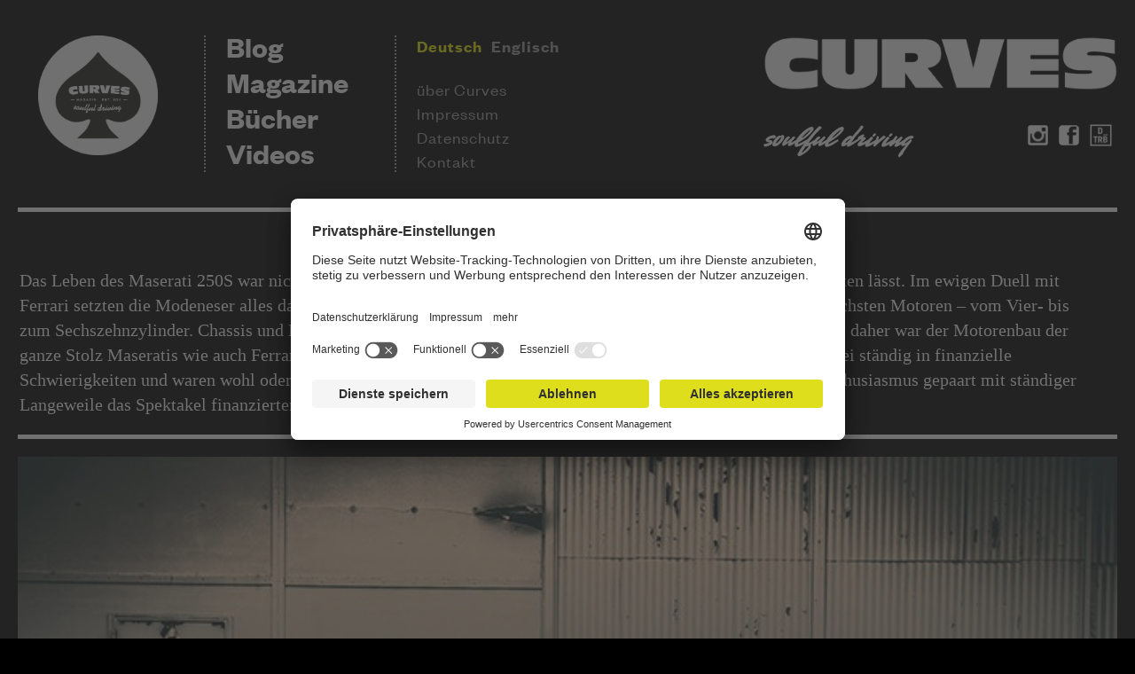

--- FILE ---
content_type: text/html; charset=UTF-8
request_url: https://www.curves-magazin.com/blog/maserati-250s/
body_size: 3926
content:
<!DOCTYPE html><html lang="de" class="no-js"><head><link rel="canonical" href="http://www.curves-magazin.com/blog/maserati-250s/"><link rel="preconnect" href="//privacy-proxy.usercentrics.eu"><meta charset="utf-8"><meta http-equiv="x-ua-compatible" content="ie=edge"><title>Maserati-250S &bull; Curves Magazin</title><meta name="viewport" content="width=device-width, initial-scale=1"><link rel="shortcut icon" href="/site/assets/images/favicon.png"><link rel="stylesheet" href="/site/assets/pwpc/pwpc-9ab63a1b026f585299d10590f98734bb7103d0be.css"><script type="application/javascript" src="https://privacy-proxy.usercentrics.eu/latest/uc-block.bundle.js"></script> <script id="usercentrics-cmp" data-settings-id="GmWVGV6pO" src="https://app.usercentrics.eu/browser-ui/latest/loader.js" data-tcf-enabled></script><meta name="google-site-verification" content="a2AJoPspxrpR0gJ9izPHZMvGiyHCxYZadB-aWgJyeDU"><script type="text/javascript">var gaProperty='UA-17643022-1';var disableStr='ga-disable-'+gaProperty;if(document.cookie.indexOf(disableStr+'=true')>-1){window[disableStr]=!0}
function gaOptout(){document.cookie=disableStr+'=true; expires=Thu, 31 Dec 2099 23:59:59 UTC; path=/';window[disableStr]=!0}(function(i,s,o,g,r,a,m){i.GoogleAnalyticsObject=r;i[r]=i[r]||function(){(i[r].q=i[r].q||[]).push(arguments)},i[r].l=1*new Date();a=s.createElement(o),m=s.getElementsByTagName(o)[0];a.async=1;a.src=g;m.parentNode.insertBefore(a,m)})(window,document,'script','//www.google-analytics.com/analytics.js','ga');ga('create','UA-17643022-1','auto');ga('set','anonymizeIp',!0);ga('send','pageview')</script></head><body class="ProCache template-post root-blog page-1482"><div id="pagewrap" class="page-container page-center"><div id="top"></div><div class="btn-top"><a class="btn-scroll" href="#top"> <img src="/site/assets/images/arrow-up-white.png" alt="top"> </a></div><header class="siteheader box"><div class="is-desktop"><div class="header-inner"><div class="row-item main-branding"><a href="/"> <img src="/site/assets/images/main-branding.png" alt="Curves Magazin - Soulful Driving"> </a></div><div class="row-item head-nav"><ul><li class="ni main"><a href="/">Blog</a></li><li class="ni main"><a href="/magazine/">Magazine</a></li><li class="ni main"><a href="/bucher/">Bücher</a></li><li class="ni main"><a href="/videos/">Videos</a></li></ul></div><div class="row-item meta-nav"><ul><li class="language-switch"><span class='active'><a class="switch" href="/blog/maserati-250s/">Deutsch</a></span><span><a class="switch" href="/en/blog/maserati-250s/">Englisch</a></span></li><li class="ni main"><a href="/uber-curves/">über Curves</a></li><li class="ni main"><a href="/impressum/">Impressum</a></li><li class="ni main"><a href="/datenschutzerklarung/">Datenschutz</a></li><li class="ni main"><a href="/kontakt/">Kontakt</a></li></ul></div><div class="branding"><div class="logo"><a href="/"> <img src="/site/images/curves_logo.png" alt="Curves Magazine"> </a></div><div class="second-row"><div class="soulful-driving"><img src="/site/images/soullful-driving_new.jpg" alt="soulful driving"></div><div class="socials"><div class="btn instagram"><a target="_blank" href="https://www.instagram.com/curvesmagazin/"> <img src="/site/images/instagram.png" alt="Curves Magazine on Instagram"> </a></div><div class="btn facebook"><a target="_blank" href="https://www.facebook.com/CurvesMagazin/?hc_ref=SEARCH&fref=nf"> <img src="/site/images/_facebook-square.png" alt="Curves Magazine on Instagram"> </a></div><div class="btn drivetribe"><a target="_blank" href="https://www.drivetribe.com/welcome"> <img src="/site/images/drives-tribe.jpg" alt="Curves Magazine on Instagram"> </a></div></div></div></div></div></div><div class="is-mobile mobile-navigation"><div class="branding-row"><div class="row-item main-branding"><a href="/"> <img src="/site/assets/images/main-branding.png" alt="Curves Magazin - Soulful Driving"> </a></div><div class="row-item branding"><div class="logo"><a href="/"> <img src="/site/images/curves_logo.png" alt="Curves Magazine"> </a></div><div class="second-row"><div class="soulful-driving"><img src="/site/images/soullful-driving_new.jpg" alt="soulful driving"></div><div class="socials"><div class="btn instagram"><a target="_blank" href="https://www.instagram.com/curvesmagazin/"> <img src="/site/images/instagram.png" alt="Curves Magazine on Instagram"> </a></div><div class="btn facebook"><a target="_blank" href="https://www.facebook.com/CurvesMagazin/?hc_ref=SEARCH&fref=nf"> <img src="/site/images/_facebook-square.png" alt="Curves Magazine on Instagram"> </a></div><div class="btn drivetribe"><a target="_blank" href="https://www.drivetribe.com/welcome"> <img src="/site/images/drives-tribe.jpg" alt="Curves Magazine on Instagram"> </a></div></div></div></div></div><div class="navigation-toogle btn-menu"><a href="#"><div></div></a></div><div class="navigation-row toggle_container_main"><div class="row-item head-nav"><ul><li class="ni main"><a href="/">Blog</a></li><li class="ni main"><a href="/magazine/">Magazine</a></li><li class="ni main"><a href="/bucher/">Bücher</a></li><li class="ni main"><a href="/videos/">Videos</a></li></ul></div><div class="row-item meta-nav"><ul><li class="language-switch"><span class='active'><a class="switch" href="/blog/maserati-250s/">Deutsch</a></span><span><a class="switch" href="/en/blog/maserati-250s/">Englisch</a></span></li><li class="ni main"><a href="/uber-curves/">über Curves</a></li><li class="ni main"><a href="/impressum/">Impressum</a></li><li class="ni main"><a href="/datenschutzerklarung/">Datenschutz</a></li><li class="ni main"><a href="/kontakt/">Kontakt</a></li></ul></div></div></div></header><div id="maincontent" class="maincontent" role="main"><section class="post"><div class="sec-content"><div class="intro-text"><div class="inner"><p> </p><p>Das Leben des Maserati 250S war nicht ganz so glanzvoll, wie es seine atemberaubende Erscheinung heute vermuten lässt. Im ewigen Duell mit Ferrari setzten die Modeneser alles daran, im Rennsport konkurrenzfähig zu bleiben, und gossen die unterschiedlichsten Motoren – vom Vier- bis zum Sechszehnzylinder. Chassis und Karosserie wurden während dieser Zeit meist außer Haus in Auftrag gegeben, daher war der Motorenbau der ganze Stolz Maseratis wie auch Ferraris. Im Kampf um die Rennsportkrone gerieten die Sportwagenhersteller dabei ständig in finanzielle Schwierigkeiten und waren wohl oder übel auf solvente Privatteams angewiesen, dessen Investoren aus purem Enthusiasmus gepaart mit ständiger Langeweile das Spektakel finanzierten. (<a href="http://www.classicdriver.com/de" target="_blank">von Jan Richter/Classicdriver)</a></p></div></div><div class="post-content"><ul><li class="blogpost"><div class="inner"><div class="media-images"><ul><li><img src="/site/assets/files/1483/dsc4105_col_right_standard.1000x0.jpg"></li><li><img src="/site/assets/files/1483/dsc4185_col_right_standard.1000x0.jpg"></li></ul></div></div></li><li class="blogpost"><div class="inner"><div class="body"><p><strong>Maseratis Antwort auf den Ferrari 500 Mondial </strong>Nachdem sich Anfang der 1950er Jahre das Reglement in der Königsklasse geändert hatte, setzte Ferrari den legendären, von Aurelio Lampredi entwickelten Zweiliter-Vierzylinder im Ferrari 500 Mondial ein – und gewann mit dem leichten Motor 1952 und 1953 prompt die Weltmeisterschaft. Alberto Ascari saß beide Jahre hinter’m Steuer. Maseratis Antwort auf den Mondial war zunächst der Vierzylinder-Rennwagen 150S, dann der 200S und schließlich der 250S, der nichts anderes war, als eine aufgebohrte Variante Letzterer. So waren die ersten beiden „250S“ auch tatsächlich 150S-Rennwagen, deren Motoren nachträglich aufgebohrt wurden. Lediglich zwei „echte“ 250S verließen das Maserati-Werk – und wurden postwendend in Rente geschickt, weil sie Ende der 1950er Jahre für den europäischen Rennsport nicht mehr konkurrenzfähig waren. </p><p><strong>Zweite Chance: USA </strong>„In Rente schicken“ bedeutete für damalige Rennwagen dieses Kalibers meist ein Motorsportleben zweiter Klasse in den USA. Dort gab es noch keine glanzvollen Straßenrennen, dafür umso mehr Ölmillionäre, die sich nur zu gerne mit Rennsport ihre Zeit vertrieben. Kein geringerer als Carroll Shelby war damals offizieller Maserati-Rennwagen-Importeur für die USA und brachte die pensionierten Dreizack-Rennwagen unter die Leute. Auch die beiden 250S, das hier gezeigte Chassis 2431 und 2432 gelangen in seine Obhut. Chassis 2431 wurde sowohl von Carroll Shelby als auch von Jim Hall, der nicht nur als Rennfahrer, sondern auch als begnadeter Konstrukteur Geschichte schrieb, über die Flughäfen-Rollfelder der USA pilotiert, die als Parcours der frühen Straßenrennen dienten.</p></div><div class="media-images"><ul><li><img src="/site/assets/files/1484/dsc3927_col_right_standard.1000x0.jpg"></li><li><img src="/site/assets/files/1484/dsc3928_col_right_standard.1000x0.jpg"></li><li><img src="/site/assets/files/1484/dsc4584_col_right_standard.1000x0.jpg"></li><li><img src="/site/assets/files/1484/dsc3942_col_right_standard.1000x0.jpg"></li></ul></div></div></li><li class="blogpost"><div class="inner"><div class="body"><p><strong>Die Rennjahre des Ölmillionärs und Playboys Bobby Aylward </strong>Auch der folgende Besitzer, Ölmillionär und Waffensammler (möglicherweise wurde er deshalb eines Tages ermordet) Bobby Aylward, setzte den Maserati 250S bei Rennen ein. Mit seinem synchronisierten Getriebe war der Vierzylinder-Rennwagen fahrbarer als der Ferrari Mondial und damit prädestiniert für Privatiers wie Aylward. „A Mondial makes a good driver look bad. A 250S makes a bad driver…“, hieß es damals. Der rennsportambitionierte „Playboy“ pilotierte seinen Maserati stets mit der Startnummer 121 oder 21, wie das historische Bildmaterial dokumentiert – und landete dabei nicht selten auf den vordersten Rängen.</p><p><strong>Wiedersehen in Le Mans und Pebble Beach </strong>Nach einigen Jahren auf den Rollbahnen zwischen Texas, Oklahoma und Kansas gelang Chassis 2431 in den 1970er Jahren in die legendäre Rosso Bianco Collection und verweilte dort 30 Jahre lang. Heute ist der 250S wieder in privater Hand und erstrahlt im ursprünglichen Elward-Rennsport-Livree – dank seines Vorbesitzers, Markenexperte Dr. Wolf Zweifler, der den Rennwagen im letzten Jahrzehnt „frame-off“ restaurieren ließ. Er ist einer der ganz wenigen Maserati-Vierzylinder-Rennwagen, der noch seine originale Karosserie besitzt und laut Zweifler Matching Numbers aufweist. Im historischen Rennsport ist der 250S höchst kompetitiv und fährt schon einmal dem 300S davon. Wer den Rennwagen live erleben möchte, hat dieses Jahr zwei Gelegenheiten: bei der Le Mans Classic (im Starterfeld) und in Pebble Beach als eine von 10 Maserati-Legenden, die anlässlich des 100. Markengeburtstags ausgestellt werden.</p></div><div class="media-images"><ul><li><img src="/site/assets/files/1485/dsc4129_col_right_standard.1000x0.jpg"></li><li><img src="/site/assets/files/1485/dsc4152_col_right_standard.1000x0.jpg"></li><li><img src="/site/assets/files/1485/dsc4173_col_right_standard.1000x0.jpg"></li><li><img src="/site/assets/files/1485/dsc4212_col_right_standard.1000x0.jpg"></li><li><img src="/site/assets/files/1485/dsc4718_col_right_standard.1000x0.jpg"></li><li><img src="/site/assets/files/1485/dsc4711_col_right_standard.1000x0.jpg"></li><li><img src="/site/assets/files/1485/dsc3874_col_right_standard.1000x0.jpg"></li><li><img src="/site/assets/files/1485/dsc4725_col_right_standard.1000x0.jpg"></li></ul></div></div></li><li class="blogpost"><div class="inner"><div class="body"><p>(c) Text: Jan Richter // Classicdriver • Fotos: Stefan Bogner</p></div></div></li></ul></div></div></section></div></div><div class="sitefooter page-center"><div class="col-2-2"><div class="col-multi left"><div class="inner"><ul><li>&copy; 2026 Curves Magazin</li></ul></div></div><div class="col-multi right"><div class="inner"><ul><li><a href="/kontakt/">Kontakt</a></li><li><a href="/impressum/">Impressum</a></li></ul></div></div></div></div><script src="/site/assets/pwpc/pwpc-729ca461bfc9bd5ab34614a0773ce18247b81cb2.js"></script></body></html><!--

ProcessWire Debug Mode: ProCache Info
=======================================
         ProCache: v318
      Render date: 2026-01-19 03:07:58
 Page render time: 0.1342s
 Total w/ProCache: 0.1454s
=======================================
Merge/min JS head: 0.0002s
Merge/min JS body: 0.0003s
  Merge/min total: 0.0005s
=======================================
      Minify HTML: 0.0100s
    Original size: 19681
      Minify size: 12260
     Minify saved: 7211
ConvertURLs saved: 0
    Total savings: 7211 (37.7%) 
=======================================
-->

--- FILE ---
content_type: text/javascript
request_url: https://www.curves-magazin.com/site/assets/pwpc/pwpc-729ca461bfc9bd5ab34614a0773ce18247b81cb2.js
body_size: 131879
content:
!function(t){if("object"==typeof exports&&"undefined"!=typeof module)module.exports=t();else if("function"==typeof define&&define.amd)define([],t);else{var e;e="undefined"!=typeof window?window:"undefined"!=typeof global?global:"undefined"!=typeof self?self:this,(e.curvesMagazin||(e.curvesMagazin={})).com=t()}}(function(){var t;return function e(t,i,n){function o(s,a){if(!i[s]){if(!t[s]){var h="function"==typeof require&&require;if(!a&&h)return h(s,!0);if(r)return r(s,!0);var l=new Error("Cannot find module '"+s+"'");throw l.code="MODULE_NOT_FOUND",l}var c=i[s]={exports:{}};t[s][0].call(c.exports,function(e){var i=t[s][1][e];return o(i?i:e)},c,c.exports,e,t,i,n)}return i[s].exports}for(var r="function"==typeof require&&require,s=0;s<n.length;s++)o(n[s]);return o}({"/Users/sebastian/projects-clean/curves-magazine-2016/node_modules/in-view/dist/in-view.min.js":[function(e,i,n){!function(e,o){"object"==typeof n&&"object"==typeof i?i.exports=o():"function"==typeof t&&t.amd?t([],o):"object"==typeof n?n.inView=o():e.inView=o()}(this,function(){return function(t){function e(n){if(i[n])return i[n].exports;var o=i[n]={exports:{},id:n,loaded:!1};return t[n].call(o.exports,o,o.exports,e),o.loaded=!0,o.exports}var i={};return e.m=t,e.c=i,e.p="",e(0)}([function(t,e,i){"use strict";function n(t){return t&&t.__esModule?t:{"default":t}}var o=i(2),r=n(o);t.exports=r["default"]},function(t,e){function i(t){var e=typeof t;return null!=t&&("object"==e||"function"==e)}t.exports=i},function(t,e,i){"use strict";function n(t){return t&&t.__esModule?t:{"default":t}}Object.defineProperty(e,"__esModule",{value:!0});var o=i(9),r=n(o),s=i(3),a=n(s),h=i(4),l=function(){if("undefined"!=typeof window){var t=100,e=["scroll","resize","load"],i={history:[]},n={offset:{},threshold:0,test:h.inViewport},o=(0,r["default"])(function(){i.history.forEach(function(t){i[t].check()})},t);e.forEach(function(t){return addEventListener(t,o)}),window.MutationObserver&&addEventListener("DOMContentLoaded",function(){new MutationObserver(o).observe(document.body,{attributes:!0,childList:!0,subtree:!0})});var s=function(t){if("string"==typeof t){var e=[].slice.call(document.querySelectorAll(t));return i.history.indexOf(t)>-1?i[t].elements=e:(i[t]=(0,a["default"])(e,n),i.history.push(t)),i[t]}};return s.offset=function(t){if(void 0===t)return n.offset;var e=function(t){return"number"==typeof t};return["top","right","bottom","left"].forEach(e(t)?function(e){return n.offset[e]=t}:function(i){return e(t[i])?n.offset[i]=t[i]:null}),n.offset},s.threshold=function(t){return"number"==typeof t&&t>=0&&t<=1?n.threshold=t:n.threshold},s.test=function(t){return"function"==typeof t?n.test=t:n.test},s.is=function(t){return n.test(t,n)},s.offset(0),s}};e["default"]=l()},function(t,e){"use strict";function i(t,e){if(!(t instanceof e))throw new TypeError("Cannot call a class as a function")}Object.defineProperty(e,"__esModule",{value:!0});var n=function(){function t(t,e){for(var i=0;i<e.length;i++){var n=e[i];n.enumerable=n.enumerable||!1,n.configurable=!0,"value"in n&&(n.writable=!0),Object.defineProperty(t,n.key,n)}}return function(e,i,n){return i&&t(e.prototype,i),n&&t(e,n),e}}(),o=function(){function t(e,n){i(this,t),this.options=n,this.elements=e,this.current=[],this.handlers={enter:[],exit:[]},this.singles={enter:[],exit:[]}}return n(t,[{key:"check",value:function(){var t=this;return this.elements.forEach(function(e){var i=t.options.test(e,t.options),n=t.current.indexOf(e),o=n>-1,r=i&&!o,s=!i&&o;r&&(t.current.push(e),t.emit("enter",e)),s&&(t.current.splice(n,1),t.emit("exit",e))}),this}},{key:"on",value:function(t,e){return this.handlers[t].push(e),this}},{key:"once",value:function(t,e){return this.singles[t].unshift(e),this}},{key:"emit",value:function(t,e){for(;this.singles[t].length;)this.singles[t].pop()(e);for(var i=this.handlers[t].length;--i>-1;)this.handlers[t][i](e);return this}}]),t}();e["default"]=function(t,e){return new o(t,e)}},function(t,e){"use strict";function i(t,e){var i=t.getBoundingClientRect(),n=i.top,o=i.right,r=i.bottom,s=i.left,a=i.width,h=i.height,l={t:r,r:window.innerWidth-s,b:window.innerHeight-n,l:o},c={x:e.threshold*a,y:e.threshold*h};return l.t>e.offset.top+c.y&&l.r>e.offset.right+c.x&&l.b>e.offset.bottom+c.y&&l.l>e.offset.left+c.x}Object.defineProperty(e,"__esModule",{value:!0}),e.inViewport=i},function(t,e){(function(e){var i="object"==typeof e&&e&&e.Object===Object&&e;t.exports=i}).call(e,function(){return this}())},function(t,e,i){var n=i(5),o="object"==typeof self&&self&&self.Object===Object&&self,r=n||o||Function("return this")();t.exports=r},function(t,e,i){function n(t,e,i){function n(e){var i=_,n=w;return _=w=void 0,k=e,x=t.apply(n,i)}function c(t){return k=t,b=setTimeout(f,e),L?n(t):x}function u(t){var i=t-C,n=t-k,o=e-i;return T?l(o,y-n):o}function d(t){var i=t-C,n=t-k;return void 0===C||i>=e||i<0||T&&n>=y}function f(){var t=r();return d(t)?p(t):void(b=setTimeout(f,u(t)))}function p(t){return b=void 0,M&&_?n(t):(_=w=void 0,x)}function m(){void 0!==b&&clearTimeout(b),k=0,_=C=w=b=void 0}function g(){return void 0===b?x:p(r())}function v(){var t=r(),i=d(t);if(_=arguments,w=this,C=t,i){if(void 0===b)return c(C);if(T)return b=setTimeout(f,e),n(C)}return void 0===b&&(b=setTimeout(f,e)),x}var _,w,y,x,b,C,k=0,L=!1,T=!1,M=!0;if("function"!=typeof t)throw new TypeError(a);return e=s(e)||0,o(i)&&(L=!!i.leading,T="maxWait"in i,y=T?h(s(i.maxWait)||0,e):y,M="trailing"in i?!!i.trailing:M),v.cancel=m,v.flush=g,v}var o=i(1),r=i(8),s=i(10),a="Expected a function",h=Math.max,l=Math.min;t.exports=n},function(t,e,i){var n=i(6),o=function(){return n.Date.now()};t.exports=o},function(t,e,i){function n(t,e,i){var n=!0,a=!0;if("function"!=typeof t)throw new TypeError(s);return r(i)&&(n="leading"in i?!!i.leading:n,a="trailing"in i?!!i.trailing:a),o(t,e,{leading:n,maxWait:e,trailing:a})}var o=i(7),r=i(1),s="Expected a function";t.exports=n},function(t,e){function i(t){return t}t.exports=i}])})},{}],"/Users/sebastian/projects-clean/curves-magazine-2016/node_modules/jquery/dist/jquery.js":[function(e,i,n){!function(t,e){"object"==typeof i&&"object"==typeof i.exports?i.exports=t.document?e(t,!0):function(t){if(!t.document)throw new Error("jQuery requires a window with a document");return e(t)}:e(t)}("undefined"!=typeof window?window:this,function(e,i){function n(t){var e=!!t&&"length"in t&&t.length,i=st.type(t);return"function"!==i&&!st.isWindow(t)&&("array"===i||0===e||"number"==typeof e&&e>0&&e-1 in t)}function o(t,e,i){if(st.isFunction(e))return st.grep(t,function(t,n){return!!e.call(t,n,t)!==i});if(e.nodeType)return st.grep(t,function(t){return t===e!==i});if("string"==typeof e){if(gt.test(e))return st.filter(e,t,i);e=st.filter(e,t)}return st.grep(t,function(t){return tt.call(e,t)>-1!==i})}function r(t,e){for(;(t=t[e])&&1!==t.nodeType;);return t}function s(t){var e={};return st.each(t.match(bt)||[],function(t,i){e[i]=!0}),e}function a(){X.removeEventListener("DOMContentLoaded",a),e.removeEventListener("load",a),st.ready()}function h(){this.expando=st.expando+h.uid++}function l(t,e,i){var n;if(void 0===i&&1===t.nodeType)if(n="data-"+e.replace(St,"-$&").toLowerCase(),i=t.getAttribute(n),"string"==typeof i){try{i="true"===i||"false"!==i&&("null"===i?null:+i+""===i?+i:Pt.test(i)?st.parseJSON(i):i)}catch(o){}Mt.set(t,e,i)}else i=void 0;return i}function c(t,e,i,n){var o,r=1,s=20,a=n?function(){return n.cur()}:function(){return st.css(t,e,"")},h=a(),l=i&&i[3]||(st.cssNumber[e]?"":"px"),c=(st.cssNumber[e]||"px"!==l&&+h)&&zt.exec(st.css(t,e));if(c&&c[3]!==l){l=l||c[3],i=i||[],c=+h||1;do r=r||".5",c/=r,st.style(t,e,c+l);while(r!==(r=a()/h)&&1!==r&&--s)}return i&&(c=+c||+h||0,o=i[1]?c+(i[1]+1)*i[2]:+i[2],n&&(n.unit=l,n.start=c,n.end=o)),o}function u(t,e){var i="undefined"!=typeof t.getElementsByTagName?t.getElementsByTagName(e||"*"):"undefined"!=typeof t.querySelectorAll?t.querySelectorAll(e||"*"):[];return void 0===e||e&&st.nodeName(t,e)?st.merge([t],i):i}function d(t,e){for(var i=0,n=t.length;i<n;i++)Tt.set(t[i],"globalEval",!e||Tt.get(e[i],"globalEval"))}function f(t,e,i,n,o){for(var r,s,a,h,l,c,f=e.createDocumentFragment(),p=[],m=0,g=t.length;m<g;m++)if(r=t[m],r||0===r)if("object"===st.type(r))st.merge(p,r.nodeType?[r]:r);else if($t.test(r)){for(s=s||f.appendChild(e.createElement("div")),a=(Nt.exec(r)||["",""])[1].toLowerCase(),h=jt[a]||jt._default,s.innerHTML=h[1]+st.htmlPrefilter(r)+h[2],c=h[0];c--;)s=s.lastChild;st.merge(p,s.childNodes),s=f.firstChild,s.textContent=""}else p.push(e.createTextNode(r));for(f.textContent="",m=0;r=p[m++];)if(n&&st.inArray(r,n)>-1)o&&o.push(r);else if(l=st.contains(r.ownerDocument,r),s=u(f.appendChild(r),"script"),l&&d(s),i)for(c=0;r=s[c++];)Ot.test(r.type||"")&&i.push(r);return f}function p(){return!0}function m(){return!1}function g(){try{return X.activeElement}catch(t){}}function v(t,e,i,n,o,r){var s,a;if("object"==typeof e){"string"!=typeof i&&(n=n||i,i=void 0);for(a in e)v(t,a,i,n,e[a],r);return t}if(null==n&&null==o?(o=i,n=i=void 0):null==o&&("string"==typeof i?(o=n,n=void 0):(o=n,n=i,i=void 0)),o===!1)o=m;else if(!o)return t;return 1===r&&(s=o,o=function(t){return st().off(t),s.apply(this,arguments)},o.guid=s.guid||(s.guid=st.guid++)),t.each(function(){st.event.add(this,e,o,n,i)})}function _(t,e){return st.nodeName(t,"table")&&st.nodeName(11!==e.nodeType?e:e.firstChild,"tr")?t.getElementsByTagName("tbody")[0]||t.appendChild(t.ownerDocument.createElement("tbody")):t}function w(t){return t.type=(null!==t.getAttribute("type"))+"/"+t.type,t}function y(t){var e=Wt.exec(t.type);return e?t.type=e[1]:t.removeAttribute("type"),t}function x(t,e){var i,n,o,r,s,a,h,l;if(1===e.nodeType){if(Tt.hasData(t)&&(r=Tt.access(t),s=Tt.set(e,r),l=r.events)){delete s.handle,s.events={};for(o in l)for(i=0,n=l[o].length;i<n;i++)st.event.add(e,o,l[o][i])}Mt.hasData(t)&&(a=Mt.access(t),h=st.extend({},a),Mt.set(e,h))}}function b(t,e){var i=e.nodeName.toLowerCase();"input"===i&&At.test(t.type)?e.checked=t.checked:"input"!==i&&"textarea"!==i||(e.defaultValue=t.defaultValue)}function C(t,e,i,n){e=J.apply([],e);var o,r,s,a,h,l,c=0,d=t.length,p=d-1,m=e[0],g=st.isFunction(m);if(g||d>1&&"string"==typeof m&&!ot.checkClone&&qt.test(m))return t.each(function(o){var r=t.eq(o);g&&(e[0]=m.call(this,o,r.html())),C(r,e,i,n)});if(d&&(o=f(e,t[0].ownerDocument,!1,t,n),r=o.firstChild,1===o.childNodes.length&&(o=r),r||n)){for(s=st.map(u(o,"script"),w),a=s.length;c<d;c++)h=o,c!==p&&(h=st.clone(h,!0,!0),a&&st.merge(s,u(h,"script"))),i.call(t[c],h,c);if(a)for(l=s[s.length-1].ownerDocument,st.map(s,y),c=0;c<a;c++)h=s[c],Ot.test(h.type||"")&&!Tt.access(h,"globalEval")&&st.contains(l,h)&&(h.src?st._evalUrl&&st._evalUrl(h.src):st.globalEval(h.textContent.replace(Ut,"")))}return t}function k(t,e,i){for(var n,o=e?st.filter(e,t):t,r=0;null!=(n=o[r]);r++)i||1!==n.nodeType||st.cleanData(u(n)),n.parentNode&&(i&&st.contains(n.ownerDocument,n)&&d(u(n,"script")),n.parentNode.removeChild(n));return t}function L(t,e){var i=st(e.createElement(t)).appendTo(e.body),n=st.css(i[0],"display");return i.detach(),n}function T(t){var e=X,i=Gt[t];return i||(i=L(t,e),"none"!==i&&i||(Vt=(Vt||st("<iframe frameborder='0' width='0' height='0'/>")).appendTo(e.documentElement),e=Vt[0].contentDocument,e.write(),e.close(),i=L(t,e),Vt.detach()),Gt[t]=i),i}function M(t,e,i){var n,o,r,s,a=t.style;return i=i||Kt(t),s=i?i.getPropertyValue(e)||i[e]:void 0,""!==s&&void 0!==s||st.contains(t.ownerDocument,t)||(s=st.style(t,e)),i&&!ot.pixelMarginRight()&&Xt.test(s)&&Yt.test(e)&&(n=a.width,o=a.minWidth,r=a.maxWidth,a.minWidth=a.maxWidth=a.width=s,s=i.width,a.width=n,a.minWidth=o,a.maxWidth=r),void 0!==s?s+"":s}function P(t,e){return{get:function(){return t()?void delete this.get:(this.get=e).apply(this,arguments)}}}function S(t){if(t in oe)return t;for(var e=t[0].toUpperCase()+t.slice(1),i=ne.length;i--;)if(t=ne[i]+e,t in oe)return t}function E(t,e,i){var n=zt.exec(e);return n?Math.max(0,n[2]-(i||0))+(n[3]||"px"):e}function z(t,e,i,n,o){for(var r=i===(n?"border":"content")?4:"width"===e?1:0,s=0;r<4;r+=2)"margin"===i&&(s+=st.css(t,i+Bt[r],!0,o)),n?("content"===i&&(s-=st.css(t,"padding"+Bt[r],!0,o)),"margin"!==i&&(s-=st.css(t,"border"+Bt[r]+"Width",!0,o))):(s+=st.css(t,"padding"+Bt[r],!0,o),"padding"!==i&&(s+=st.css(t,"border"+Bt[r]+"Width",!0,o)));return s}function B(t,e,i){var n=!0,o="width"===e?t.offsetWidth:t.offsetHeight,r=Kt(t),s="border-box"===st.css(t,"boxSizing",!1,r);if(o<=0||null==o){if(o=M(t,e,r),(o<0||null==o)&&(o=t.style[e]),Xt.test(o))return o;n=s&&(ot.boxSizingReliable()||o===t.style[e]),o=parseFloat(o)||0}return o+z(t,e,i||(s?"border":"content"),n,r)+"px"}function I(t,e){for(var i,n,o,r=[],s=0,a=t.length;s<a;s++)n=t[s],n.style&&(r[s]=Tt.get(n,"olddisplay"),i=n.style.display,e?(r[s]||"none"!==i||(n.style.display=""),""===n.style.display&&It(n)&&(r[s]=Tt.access(n,"olddisplay",T(n.nodeName)))):(o=It(n),"none"===i&&o||Tt.set(n,"olddisplay",o?i:st.css(n,"display"))));for(s=0;s<a;s++)n=t[s],n.style&&(e&&"none"!==n.style.display&&""!==n.style.display||(n.style.display=e?r[s]||"":"none"));return t}function A(t,e,i,n,o){return new A.prototype.init(t,e,i,n,o)}function N(){return e.setTimeout(function(){re=void 0}),re=st.now()}function O(t,e){var i,n=0,o={height:t};for(e=e?1:0;n<4;n+=2-e)i=Bt[n],o["margin"+i]=o["padding"+i]=t;return e&&(o.opacity=o.width=t),o}function j(t,e,i){for(var n,o=(Z.tweeners[e]||[]).concat(Z.tweeners["*"]),r=0,s=o.length;r<s;r++)if(n=o[r].call(i,e,t))return n}function $(t,e,i){var n,o,r,s,a,h,l,c,u=this,d={},f=t.style,p=t.nodeType&&It(t),m=Tt.get(t,"fxshow");i.queue||(a=st._queueHooks(t,"fx"),null==a.unqueued&&(a.unqueued=0,h=a.empty.fire,a.empty.fire=function(){a.unqueued||h()}),a.unqueued++,u.always(function(){u.always(function(){a.unqueued--,st.queue(t,"fx").length||a.empty.fire()})})),1===t.nodeType&&("height"in e||"width"in e)&&(i.overflow=[f.overflow,f.overflowX,f.overflowY],l=st.css(t,"display"),c="none"===l?Tt.get(t,"olddisplay")||T(t.nodeName):l,"inline"===c&&"none"===st.css(t,"float")&&(f.display="inline-block")),i.overflow&&(f.overflow="hidden",u.always(function(){f.overflow=i.overflow[0],f.overflowX=i.overflow[1],f.overflowY=i.overflow[2]}));for(n in e)if(o=e[n],ae.exec(o)){if(delete e[n],r=r||"toggle"===o,o===(p?"hide":"show")){if("show"!==o||!m||void 0===m[n])continue;p=!0}d[n]=m&&m[n]||st.style(t,n)}else l=void 0;if(st.isEmptyObject(d))"inline"===("none"===l?T(t.nodeName):l)&&(f.display=l);else{m?"hidden"in m&&(p=m.hidden):m=Tt.access(t,"fxshow",{}),r&&(m.hidden=!p),p?st(t).show():u.done(function(){st(t).hide()}),u.done(function(){var e;Tt.remove(t,"fxshow");for(e in d)st.style(t,e,d[e])});for(n in d)s=j(p?m[n]:0,n,u),n in m||(m[n]=s.start,p&&(s.end=s.start,s.start="width"===n||"height"===n?1:0))}}function D(t,e){var i,n,o,r,s;for(i in t)if(n=st.camelCase(i),o=e[n],r=t[i],st.isArray(r)&&(o=r[1],r=t[i]=r[0]),i!==n&&(t[n]=r,delete t[i]),s=st.cssHooks[n],s&&"expand"in s){r=s.expand(r),delete t[n];for(i in r)i in t||(t[i]=r[i],e[i]=o)}else e[n]=o}function Z(t,e,i){var n,o,r=0,s=Z.prefilters.length,a=st.Deferred().always(function(){delete h.elem}),h=function(){if(o)return!1;for(var e=re||N(),i=Math.max(0,l.startTime+l.duration-e),n=i/l.duration||0,r=1-n,s=0,h=l.tweens.length;s<h;s++)l.tweens[s].run(r);return a.notifyWith(t,[l,r,i]),r<1&&h?i:(a.resolveWith(t,[l]),!1)},l=a.promise({elem:t,props:st.extend({},e),opts:st.extend(!0,{specialEasing:{},easing:st.easing._default},i),originalProperties:e,originalOptions:i,startTime:re||N(),duration:i.duration,tweens:[],createTween:function(e,i){var n=st.Tween(t,l.opts,e,i,l.opts.specialEasing[e]||l.opts.easing);return l.tweens.push(n),n},stop:function(e){var i=0,n=e?l.tweens.length:0;if(o)return this;for(o=!0;i<n;i++)l.tweens[i].run(1);return e?(a.notifyWith(t,[l,1,0]),a.resolveWith(t,[l,e])):a.rejectWith(t,[l,e]),this}}),c=l.props;for(D(c,l.opts.specialEasing);r<s;r++)if(n=Z.prefilters[r].call(l,t,c,l.opts))return st.isFunction(n.stop)&&(st._queueHooks(l.elem,l.opts.queue).stop=st.proxy(n.stop,n)),n;return st.map(c,j,l),st.isFunction(l.opts.start)&&l.opts.start.call(t,l),st.fx.timer(st.extend(h,{elem:t,anim:l,queue:l.opts.queue})),l.progress(l.opts.progress).done(l.opts.done,l.opts.complete).fail(l.opts.fail).always(l.opts.always)}function H(t){return t.getAttribute&&t.getAttribute("class")||""}function R(t){return function(e,i){"string"!=typeof e&&(i=e,e="*");var n,o=0,r=e.toLowerCase().match(bt)||[];if(st.isFunction(i))for(;n=r[o++];)"+"===n[0]?(n=n.slice(1)||"*",(t[n]=t[n]||[]).unshift(i)):(t[n]=t[n]||[]).push(i)}}function F(t,e,i,n){function o(a){var h;return r[a]=!0,st.each(t[a]||[],function(t,a){var l=a(e,i,n);return"string"!=typeof l||s||r[l]?s?!(h=l):void 0:(e.dataTypes.unshift(l),o(l),!1)}),h}var r={},s=t===Me;return o(e.dataTypes[0])||!r["*"]&&o("*")}function q(t,e){var i,n,o=st.ajaxSettings.flatOptions||{};for(i in e)void 0!==e[i]&&((o[i]?t:n||(n={}))[i]=e[i]);return n&&st.extend(!0,t,n),t}function W(t,e,i){for(var n,o,r,s,a=t.contents,h=t.dataTypes;"*"===h[0];)h.shift(),void 0===n&&(n=t.mimeType||e.getResponseHeader("Content-Type"));if(n)for(o in a)if(a[o]&&a[o].test(n)){h.unshift(o);break}if(h[0]in i)r=h[0];else{for(o in i){if(!h[0]||t.converters[o+" "+h[0]]){r=o;break}s||(s=o)}r=r||s}if(r)return r!==h[0]&&h.unshift(r),i[r]}function U(t,e,i,n){var o,r,s,a,h,l={},c=t.dataTypes.slice();if(c[1])for(s in t.converters)l[s.toLowerCase()]=t.converters[s];for(r=c.shift();r;)if(t.responseFields[r]&&(i[t.responseFields[r]]=e),!h&&n&&t.dataFilter&&(e=t.dataFilter(e,t.dataType)),h=r,r=c.shift())if("*"===r)r=h;else if("*"!==h&&h!==r){if(s=l[h+" "+r]||l["* "+r],!s)for(o in l)if(a=o.split(" "),a[1]===r&&(s=l[h+" "+a[0]]||l["* "+a[0]])){s===!0?s=l[o]:l[o]!==!0&&(r=a[0],c.unshift(a[1]));break}if(s!==!0)if(s&&t.throws)e=s(e);else try{e=s(e)}catch(u){return{state:"parsererror",error:s?u:"No conversion from "+h+" to "+r}}}return{state:"success",data:e}}function V(t,e,i,n){var o;if(st.isArray(e))st.each(e,function(e,o){i||ze.test(t)?n(t,o):V(t+"["+("object"==typeof o&&null!=o?e:"")+"]",o,i,n)});else if(i||"object"!==st.type(e))n(t,e);else for(o in e)V(t+"["+o+"]",e[o],i,n)}function G(t){return st.isWindow(t)?t:9===t.nodeType&&t.defaultView}var Y=[],X=e.document,K=Y.slice,J=Y.concat,Q=Y.push,tt=Y.indexOf,et={},it=et.toString,nt=et.hasOwnProperty,ot={},rt="2.2.4",st=function(t,e){return new st.fn.init(t,e)},at=/^[\s\uFEFF\xA0]+|[\s\uFEFF\xA0]+$/g,ht=/^-ms-/,lt=/-([\da-z])/gi,ct=function(t,e){return e.toUpperCase()};st.fn=st.prototype={jquery:rt,constructor:st,selector:"",length:0,toArray:function(){return K.call(this)},get:function(t){return null!=t?t<0?this[t+this.length]:this[t]:K.call(this)},pushStack:function(t){var e=st.merge(this.constructor(),t);return e.prevObject=this,e.context=this.context,e},each:function(t){return st.each(this,t)},map:function(t){return this.pushStack(st.map(this,function(e,i){return t.call(e,i,e)}))},slice:function(){return this.pushStack(K.apply(this,arguments))},first:function(){return this.eq(0)},last:function(){return this.eq(-1)},eq:function(t){var e=this.length,i=+t+(t<0?e:0);return this.pushStack(i>=0&&i<e?[this[i]]:[])},end:function(){return this.prevObject||this.constructor()},push:Q,sort:Y.sort,splice:Y.splice},st.extend=st.fn.extend=function(){var t,e,i,n,o,r,s=arguments[0]||{},a=1,h=arguments.length,l=!1;for("boolean"==typeof s&&(l=s,s=arguments[a]||{},a++),"object"==typeof s||st.isFunction(s)||(s={}),a===h&&(s=this,a--);a<h;a++)if(null!=(t=arguments[a]))for(e in t)i=s[e],n=t[e],s!==n&&(l&&n&&(st.isPlainObject(n)||(o=st.isArray(n)))?(o?(o=!1,r=i&&st.isArray(i)?i:[]):r=i&&st.isPlainObject(i)?i:{},s[e]=st.extend(l,r,n)):void 0!==n&&(s[e]=n));return s},st.extend({expando:"jQuery"+(rt+Math.random()).replace(/\D/g,""),isReady:!0,error:function(t){throw new Error(t)},noop:function(){},isFunction:function(t){return"function"===st.type(t)},isArray:Array.isArray,isWindow:function(t){return null!=t&&t===t.window},isNumeric:function(t){var e=t&&t.toString();return!st.isArray(t)&&e-parseFloat(e)+1>=0},isPlainObject:function(t){var e;if("object"!==st.type(t)||t.nodeType||st.isWindow(t))return!1;if(t.constructor&&!nt.call(t,"constructor")&&!nt.call(t.constructor.prototype||{},"isPrototypeOf"))return!1;for(e in t);return void 0===e||nt.call(t,e)},isEmptyObject:function(t){var e;for(e in t)return!1;return!0},type:function(t){return null==t?t+"":"object"==typeof t||"function"==typeof t?et[it.call(t)]||"object":typeof t},globalEval:function(t){var e,i=eval;t=st.trim(t),t&&(1===t.indexOf("use strict")?(e=X.createElement("script"),e.text=t,X.head.appendChild(e).parentNode.removeChild(e)):i(t))},camelCase:function(t){return t.replace(ht,"ms-").replace(lt,ct)},nodeName:function(t,e){return t.nodeName&&t.nodeName.toLowerCase()===e.toLowerCase()},each:function(t,e){var i,o=0;if(n(t))for(i=t.length;o<i&&e.call(t[o],o,t[o])!==!1;o++);else for(o in t)if(e.call(t[o],o,t[o])===!1)break;return t},trim:function(t){return null==t?"":(t+"").replace(at,"")},makeArray:function(t,e){var i=e||[];return null!=t&&(n(Object(t))?st.merge(i,"string"==typeof t?[t]:t):Q.call(i,t)),i},inArray:function(t,e,i){return null==e?-1:tt.call(e,t,i)},merge:function(t,e){for(var i=+e.length,n=0,o=t.length;n<i;n++)t[o++]=e[n];return t.length=o,t},grep:function(t,e,i){for(var n,o=[],r=0,s=t.length,a=!i;r<s;r++)n=!e(t[r],r),n!==a&&o.push(t[r]);return o},map:function(t,e,i){var o,r,s=0,a=[];if(n(t))for(o=t.length;s<o;s++)r=e(t[s],s,i),null!=r&&a.push(r);else for(s in t)r=e(t[s],s,i),null!=r&&a.push(r);return J.apply([],a)},guid:1,proxy:function(t,e){var i,n,o;if("string"==typeof e&&(i=t[e],e=t,t=i),st.isFunction(t))return n=K.call(arguments,2),o=function(){return t.apply(e||this,n.concat(K.call(arguments)))},o.guid=t.guid=t.guid||st.guid++,o},now:Date.now,support:ot}),"function"==typeof Symbol&&(st.fn[Symbol.iterator]=Y[Symbol.iterator]),st.each("Boolean Number String Function Array Date RegExp Object Error Symbol".split(" "),function(t,e){et["[object "+e+"]"]=e.toLowerCase()});var ut=function(t){function e(t,e,i,n){var o,r,s,a,h,l,u,f,p=e&&e.ownerDocument,m=e?e.nodeType:9;if(i=i||[],"string"!=typeof t||!t||1!==m&&9!==m&&11!==m)return i;if(!n&&((e?e.ownerDocument||e:Z)!==B&&z(e),e=e||B,A)){if(11!==m&&(l=vt.exec(t)))if(o=l[1]){if(9===m){if(!(s=e.getElementById(o)))return i;if(s.id===o)return i.push(s),i}else if(p&&(s=p.getElementById(o))&&$(e,s)&&s.id===o)return i.push(s),i}else{if(l[2])return J.apply(i,e.getElementsByTagName(t)),i;if((o=l[3])&&x.getElementsByClassName&&e.getElementsByClassName)return J.apply(i,e.getElementsByClassName(o)),i}if(x.qsa&&!W[t+" "]&&(!N||!N.test(t))){if(1!==m)p=e,f=t;else if("object"!==e.nodeName.toLowerCase()){for((a=e.getAttribute("id"))?a=a.replace(wt,"\\$&"):e.setAttribute("id",a=D),u=L(t),r=u.length,h=dt.test(a)?"#"+a:"[id='"+a+"']";r--;)u[r]=h+" "+d(u[r]);f=u.join(","),p=_t.test(t)&&c(e.parentNode)||e}if(f)try{return J.apply(i,p.querySelectorAll(f)),i}catch(g){}finally{a===D&&e.removeAttribute("id")}}}return M(t.replace(at,"$1"),e,i,n)}function i(){function t(i,n){return e.push(i+" ")>b.cacheLength&&delete t[e.shift()],t[i+" "]=n}var e=[];return t}function n(t){return t[D]=!0,t}function o(t){var e=B.createElement("div");try{return!!t(e)}catch(i){return!1}finally{e.parentNode&&e.parentNode.removeChild(e),e=null}}function r(t,e){for(var i=t.split("|"),n=i.length;n--;)b.attrHandle[i[n]]=e}function s(t,e){var i=e&&t,n=i&&1===t.nodeType&&1===e.nodeType&&(~e.sourceIndex||V)-(~t.sourceIndex||V);if(n)return n;if(i)for(;i=i.nextSibling;)if(i===e)return-1;return t?1:-1}function a(t){return function(e){var i=e.nodeName.toLowerCase();return"input"===i&&e.type===t}}function h(t){return function(e){var i=e.nodeName.toLowerCase();return("input"===i||"button"===i)&&e.type===t}}function l(t){return n(function(e){return e=+e,n(function(i,n){for(var o,r=t([],i.length,e),s=r.length;s--;)i[o=r[s]]&&(i[o]=!(n[o]=i[o]))})})}function c(t){return t&&"undefined"!=typeof t.getElementsByTagName&&t}function u(){}function d(t){for(var e=0,i=t.length,n="";e<i;e++)n+=t[e].value;return n}function f(t,e,i){var n=e.dir,o=i&&"parentNode"===n,r=R++;return e.first?function(e,i,r){for(;e=e[n];)if(1===e.nodeType||o)return t(e,i,r)}:function(e,i,s){var a,h,l,c=[H,r];if(s){for(;e=e[n];)if((1===e.nodeType||o)&&t(e,i,s))return!0}else for(;e=e[n];)if(1===e.nodeType||o){if(l=e[D]||(e[D]={}),h=l[e.uniqueID]||(l[e.uniqueID]={}),(a=h[n])&&a[0]===H&&a[1]===r)return c[2]=a[2];if(h[n]=c,c[2]=t(e,i,s))return!0}}}function p(t){return t.length>1?function(e,i,n){for(var o=t.length;o--;)if(!t[o](e,i,n))return!1;return!0}:t[0]}function m(t,i,n){for(var o=0,r=i.length;o<r;o++)e(t,i[o],n);return n}function g(t,e,i,n,o){for(var r,s=[],a=0,h=t.length,l=null!=e;a<h;a++)(r=t[a])&&(i&&!i(r,n,o)||(s.push(r),l&&e.push(a)));return s}function v(t,e,i,o,r,s){return o&&!o[D]&&(o=v(o)),r&&!r[D]&&(r=v(r,s)),n(function(n,s,a,h){var l,c,u,d=[],f=[],p=s.length,v=n||m(e||"*",a.nodeType?[a]:a,[]),_=!t||!n&&e?v:g(v,d,t,a,h),w=i?r||(n?t:p||o)?[]:s:_;if(i&&i(_,w,a,h),o)for(l=g(w,f),o(l,[],a,h),c=l.length;c--;)(u=l[c])&&(w[f[c]]=!(_[f[c]]=u));if(n){if(r||t){if(r){for(l=[],c=w.length;c--;)(u=w[c])&&l.push(_[c]=u);r(null,w=[],l,h)}for(c=w.length;c--;)(u=w[c])&&(l=r?tt(n,u):d[c])>-1&&(n[l]=!(s[l]=u))}}else w=g(w===s?w.splice(p,w.length):w),r?r(null,s,w,h):J.apply(s,w)})}function _(t){for(var e,i,n,o=t.length,r=b.relative[t[0].type],s=r||b.relative[" "],a=r?1:0,h=f(function(t){return t===e},s,!0),l=f(function(t){return tt(e,t)>-1},s,!0),c=[function(t,i,n){var o=!r&&(n||i!==P)||((e=i).nodeType?h(t,i,n):l(t,i,n));return e=null,o}];a<o;a++)if(i=b.relative[t[a].type])c=[f(p(c),i)];else{if(i=b.filter[t[a].type].apply(null,t[a].matches),i[D]){for(n=++a;n<o&&!b.relative[t[n].type];n++);return v(a>1&&p(c),a>1&&d(t.slice(0,a-1).concat({value:" "===t[a-2].type?"*":""})).replace(at,"$1"),i,a<n&&_(t.slice(a,n)),n<o&&_(t=t.slice(n)),n<o&&d(t))}c.push(i)}return p(c)}function w(t,i){var o=i.length>0,r=t.length>0,s=function(n,s,a,h,l){var c,u,d,f=0,p="0",m=n&&[],v=[],_=P,w=n||r&&b.find.TAG("*",l),y=H+=null==_?1:Math.random()||.1,x=w.length;for(l&&(P=s===B||s||l);p!==x&&null!=(c=w[p]);p++){if(r&&c){for(u=0,s||c.ownerDocument===B||(z(c),a=!A);d=t[u++];)if(d(c,s||B,a)){h.push(c);break}l&&(H=y)}o&&((c=!d&&c)&&f--,n&&m.push(c))}if(f+=p,o&&p!==f){for(u=0;d=i[u++];)d(m,v,s,a);if(n){if(f>0)for(;p--;)m[p]||v[p]||(v[p]=X.call(h));v=g(v)}J.apply(h,v),l&&!n&&v.length>0&&f+i.length>1&&e.uniqueSort(h)}return l&&(H=y,P=_),m};return o?n(s):s}var y,x,b,C,k,L,T,M,P,S,E,z,B,I,A,N,O,j,$,D="sizzle"+1*new Date,Z=t.document,H=0,R=0,F=i(),q=i(),W=i(),U=function(t,e){return t===e&&(E=!0),0},V=1<<31,G={}.hasOwnProperty,Y=[],X=Y.pop,K=Y.push,J=Y.push,Q=Y.slice,tt=function(t,e){for(var i=0,n=t.length;i<n;i++)if(t[i]===e)return i;return-1},et="checked|selected|async|autofocus|autoplay|controls|defer|disabled|hidden|ismap|loop|multiple|open|readonly|required|scoped",it="[\\x20\\t\\r\\n\\f]",nt="(?:\\\\.|[\\w-]|[^\\x00-\\xa0])+",ot="\\["+it+"*("+nt+")(?:"+it+"*([*^$|!~]?=)"+it+"*(?:'((?:\\\\.|[^\\\\'])*)'|\"((?:\\\\.|[^\\\\\"])*)\"|("+nt+"))|)"+it+"*\\]",rt=":("+nt+")(?:\\((('((?:\\\\.|[^\\\\'])*)'|\"((?:\\\\.|[^\\\\\"])*)\")|((?:\\\\.|[^\\\\()[\\]]|"+ot+")*)|.*)\\)|)",st=new RegExp(it+"+","g"),at=new RegExp("^"+it+"+|((?:^|[^\\\\])(?:\\\\.)*)"+it+"+$","g"),ht=new RegExp("^"+it+"*,"+it+"*"),lt=new RegExp("^"+it+"*([>+~]|"+it+")"+it+"*"),ct=new RegExp("="+it+"*([^\\]'\"]*?)"+it+"*\\]","g"),ut=new RegExp(rt),dt=new RegExp("^"+nt+"$"),ft={ID:new RegExp("^#("+nt+")"),CLASS:new RegExp("^\\.("+nt+")"),TAG:new RegExp("^("+nt+"|[*])"),ATTR:new RegExp("^"+ot),PSEUDO:new RegExp("^"+rt),CHILD:new RegExp("^:(only|first|last|nth|nth-last)-(child|of-type)(?:\\("+it+"*(even|odd|(([+-]|)(\\d*)n|)"+it+"*(?:([+-]|)"+it+"*(\\d+)|))"+it+"*\\)|)","i"),bool:new RegExp("^(?:"+et+")$","i"),needsContext:new RegExp("^"+it+"*[>+~]|:(even|odd|eq|gt|lt|nth|first|last)(?:\\("+it+"*((?:-\\d)?\\d*)"+it+"*\\)|)(?=[^-]|$)","i")},pt=/^(?:input|select|textarea|button)$/i,mt=/^h\d$/i,gt=/^[^{]+\{\s*\[native \w/,vt=/^(?:#([\w-]+)|(\w+)|\.([\w-]+))$/,_t=/[+~]/,wt=/'|\\/g,yt=new RegExp("\\\\([\\da-f]{1,6}"+it+"?|("+it+")|.)","ig"),xt=function(t,e,i){var n="0x"+e-65536;return n!==n||i?e:n<0?String.fromCharCode(n+65536):String.fromCharCode(n>>10|55296,1023&n|56320)},bt=function(){z()};try{J.apply(Y=Q.call(Z.childNodes),Z.childNodes),Y[Z.childNodes.length].nodeType}catch(Ct){J={apply:Y.length?function(t,e){K.apply(t,Q.call(e))}:function(t,e){for(var i=t.length,n=0;t[i++]=e[n++];);t.length=i-1}}}x=e.support={},k=e.isXML=function(t){var e=t&&(t.ownerDocument||t).documentElement;return!!e&&"HTML"!==e.nodeName},z=e.setDocument=function(t){var e,i,n=t?t.ownerDocument||t:Z;return n!==B&&9===n.nodeType&&n.documentElement?(B=n,I=B.documentElement,A=!k(B),(i=B.defaultView)&&i.top!==i&&(i.addEventListener?i.addEventListener("unload",bt,!1):i.attachEvent&&i.attachEvent("onunload",bt)),x.attributes=o(function(t){return t.className="i",!t.getAttribute("className")}),x.getElementsByTagName=o(function(t){return t.appendChild(B.createComment("")),!t.getElementsByTagName("*").length}),x.getElementsByClassName=gt.test(B.getElementsByClassName),x.getById=o(function(t){return I.appendChild(t).id=D,!B.getElementsByName||!B.getElementsByName(D).length}),x.getById?(b.find.ID=function(t,e){if("undefined"!=typeof e.getElementById&&A){var i=e.getElementById(t);return i?[i]:[]}},b.filter.ID=function(t){var e=t.replace(yt,xt);return function(t){return t.getAttribute("id")===e}}):(delete b.find.ID,b.filter.ID=function(t){var e=t.replace(yt,xt);return function(t){var i="undefined"!=typeof t.getAttributeNode&&t.getAttributeNode("id");return i&&i.value===e}}),b.find.TAG=x.getElementsByTagName?function(t,e){return"undefined"!=typeof e.getElementsByTagName?e.getElementsByTagName(t):x.qsa?e.querySelectorAll(t):void 0}:function(t,e){var i,n=[],o=0,r=e.getElementsByTagName(t);if("*"===t){for(;i=r[o++];)1===i.nodeType&&n.push(i);return n}return r},b.find.CLASS=x.getElementsByClassName&&function(t,e){if("undefined"!=typeof e.getElementsByClassName&&A)return e.getElementsByClassName(t)},O=[],N=[],(x.qsa=gt.test(B.querySelectorAll))&&(o(function(t){I.appendChild(t).innerHTML="<a id='"+D+"'></a><select id='"+D+"-\r\\' msallowcapture=''><option selected=''></option></select>",t.querySelectorAll("[msallowcapture^='']").length&&N.push("[*^$]="+it+"*(?:''|\"\")"),t.querySelectorAll("[selected]").length||N.push("\\["+it+"*(?:value|"+et+")"),t.querySelectorAll("[id~="+D+"-]").length||N.push("~="),t.querySelectorAll(":checked").length||N.push(":checked"),t.querySelectorAll("a#"+D+"+*").length||N.push(".#.+[+~]")}),o(function(t){var e=B.createElement("input");e.setAttribute("type","hidden"),t.appendChild(e).setAttribute("name","D"),t.querySelectorAll("[name=d]").length&&N.push("name"+it+"*[*^$|!~]?="),t.querySelectorAll(":enabled").length||N.push(":enabled",":disabled"),t.querySelectorAll("*,:x"),N.push(",.*:")})),(x.matchesSelector=gt.test(j=I.matches||I.webkitMatchesSelector||I.mozMatchesSelector||I.oMatchesSelector||I.msMatchesSelector))&&o(function(t){x.disconnectedMatch=j.call(t,"div"),j.call(t,"[s!='']:x"),O.push("!=",rt)}),N=N.length&&new RegExp(N.join("|")),O=O.length&&new RegExp(O.join("|")),e=gt.test(I.compareDocumentPosition),$=e||gt.test(I.contains)?function(t,e){var i=9===t.nodeType?t.documentElement:t,n=e&&e.parentNode;return t===n||!(!n||1!==n.nodeType||!(i.contains?i.contains(n):t.compareDocumentPosition&&16&t.compareDocumentPosition(n)))}:function(t,e){if(e)for(;e=e.parentNode;)if(e===t)return!0;return!1},U=e?function(t,e){if(t===e)return E=!0,0;var i=!t.compareDocumentPosition-!e.compareDocumentPosition;return i?i:(i=(t.ownerDocument||t)===(e.ownerDocument||e)?t.compareDocumentPosition(e):1,1&i||!x.sortDetached&&e.compareDocumentPosition(t)===i?t===B||t.ownerDocument===Z&&$(Z,t)?-1:e===B||e.ownerDocument===Z&&$(Z,e)?1:S?tt(S,t)-tt(S,e):0:4&i?-1:1)}:function(t,e){if(t===e)return E=!0,0;var i,n=0,o=t.parentNode,r=e.parentNode,a=[t],h=[e];if(!o||!r)return t===B?-1:e===B?1:o?-1:r?1:S?tt(S,t)-tt(S,e):0;if(o===r)return s(t,e);for(i=t;i=i.parentNode;)a.unshift(i);for(i=e;i=i.parentNode;)h.unshift(i);for(;a[n]===h[n];)n++;return n?s(a[n],h[n]):a[n]===Z?-1:h[n]===Z?1:0},B):B},e.matches=function(t,i){return e(t,null,null,i)},e.matchesSelector=function(t,i){if((t.ownerDocument||t)!==B&&z(t),i=i.replace(ct,"='$1']"),x.matchesSelector&&A&&!W[i+" "]&&(!O||!O.test(i))&&(!N||!N.test(i)))try{var n=j.call(t,i);if(n||x.disconnectedMatch||t.document&&11!==t.document.nodeType)return n}catch(o){}return e(i,B,null,[t]).length>0},e.contains=function(t,e){return(t.ownerDocument||t)!==B&&z(t),$(t,e)},e.attr=function(t,e){(t.ownerDocument||t)!==B&&z(t);var i=b.attrHandle[e.toLowerCase()],n=i&&G.call(b.attrHandle,e.toLowerCase())?i(t,e,!A):void 0;return void 0!==n?n:x.attributes||!A?t.getAttribute(e):(n=t.getAttributeNode(e))&&n.specified?n.value:null},e.error=function(t){throw new Error("Syntax error, unrecognized expression: "+t)},e.uniqueSort=function(t){var e,i=[],n=0,o=0;if(E=!x.detectDuplicates,S=!x.sortStable&&t.slice(0),t.sort(U),E){for(;e=t[o++];)e===t[o]&&(n=i.push(o));for(;n--;)t.splice(i[n],1)}return S=null,t},C=e.getText=function(t){var e,i="",n=0,o=t.nodeType;if(o){if(1===o||9===o||11===o){if("string"==typeof t.textContent)return t.textContent;for(t=t.firstChild;t;t=t.nextSibling)i+=C(t)}else if(3===o||4===o)return t.nodeValue}else for(;e=t[n++];)i+=C(e);return i},b=e.selectors={cacheLength:50,createPseudo:n,match:ft,attrHandle:{},find:{},relative:{">":{dir:"parentNode",first:!0}," ":{dir:"parentNode"},"+":{dir:"previousSibling",first:!0},"~":{dir:"previousSibling"}},preFilter:{ATTR:function(t){return t[1]=t[1].replace(yt,xt),t[3]=(t[3]||t[4]||t[5]||"").replace(yt,xt),"~="===t[2]&&(t[3]=" "+t[3]+" "),t.slice(0,4)},CHILD:function(t){return t[1]=t[1].toLowerCase(),"nth"===t[1].slice(0,3)?(t[3]||e.error(t[0]),t[4]=+(t[4]?t[5]+(t[6]||1):2*("even"===t[3]||"odd"===t[3])),t[5]=+(t[7]+t[8]||"odd"===t[3])):t[3]&&e.error(t[0]),t},PSEUDO:function(t){var e,i=!t[6]&&t[2];return ft.CHILD.test(t[0])?null:(t[3]?t[2]=t[4]||t[5]||"":i&&ut.test(i)&&(e=L(i,!0))&&(e=i.indexOf(")",i.length-e)-i.length)&&(t[0]=t[0].slice(0,e),t[2]=i.slice(0,e)),t.slice(0,3))}},filter:{TAG:function(t){var e=t.replace(yt,xt).toLowerCase();return"*"===t?function(){return!0}:function(t){return t.nodeName&&t.nodeName.toLowerCase()===e}},CLASS:function(t){var e=F[t+" "];return e||(e=new RegExp("(^|"+it+")"+t+"("+it+"|$)"))&&F(t,function(t){return e.test("string"==typeof t.className&&t.className||"undefined"!=typeof t.getAttribute&&t.getAttribute("class")||"")})},ATTR:function(t,i,n){return function(o){var r=e.attr(o,t);return null==r?"!="===i:!i||(r+="","="===i?r===n:"!="===i?r!==n:"^="===i?n&&0===r.indexOf(n):"*="===i?n&&r.indexOf(n)>-1:"$="===i?n&&r.slice(-n.length)===n:"~="===i?(" "+r.replace(st," ")+" ").indexOf(n)>-1:"|="===i&&(r===n||r.slice(0,n.length+1)===n+"-"))}},CHILD:function(t,e,i,n,o){var r="nth"!==t.slice(0,3),s="last"!==t.slice(-4),a="of-type"===e;return 1===n&&0===o?function(t){return!!t.parentNode}:function(e,i,h){var l,c,u,d,f,p,m=r!==s?"nextSibling":"previousSibling",g=e.parentNode,v=a&&e.nodeName.toLowerCase(),_=!h&&!a,w=!1;if(g){if(r){for(;m;){for(d=e;d=d[m];)if(a?d.nodeName.toLowerCase()===v:1===d.nodeType)return!1;p=m="only"===t&&!p&&"nextSibling"}return!0}if(p=[s?g.firstChild:g.lastChild],s&&_){for(d=g,u=d[D]||(d[D]={}),c=u[d.uniqueID]||(u[d.uniqueID]={}),l=c[t]||[],f=l[0]===H&&l[1],w=f&&l[2],d=f&&g.childNodes[f];d=++f&&d&&d[m]||(w=f=0)||p.pop();)if(1===d.nodeType&&++w&&d===e){c[t]=[H,f,w];break}}else if(_&&(d=e,u=d[D]||(d[D]={}),c=u[d.uniqueID]||(u[d.uniqueID]={}),l=c[t]||[],f=l[0]===H&&l[1],w=f),w===!1)for(;(d=++f&&d&&d[m]||(w=f=0)||p.pop())&&((a?d.nodeName.toLowerCase()!==v:1!==d.nodeType)||!++w||(_&&(u=d[D]||(d[D]={}),c=u[d.uniqueID]||(u[d.uniqueID]={}),c[t]=[H,w]),d!==e)););return w-=o,w===n||w%n===0&&w/n>=0}}},PSEUDO:function(t,i){var o,r=b.pseudos[t]||b.setFilters[t.toLowerCase()]||e.error("unsupported pseudo: "+t);return r[D]?r(i):r.length>1?(o=[t,t,"",i],b.setFilters.hasOwnProperty(t.toLowerCase())?n(function(t,e){for(var n,o=r(t,i),s=o.length;s--;)n=tt(t,o[s]),t[n]=!(e[n]=o[s])}):function(t){return r(t,0,o)}):r}},pseudos:{not:n(function(t){var e=[],i=[],o=T(t.replace(at,"$1"));return o[D]?n(function(t,e,i,n){for(var r,s=o(t,null,n,[]),a=t.length;a--;)(r=s[a])&&(t[a]=!(e[a]=r))}):function(t,n,r){return e[0]=t,o(e,null,r,i),e[0]=null,!i.pop()}}),has:n(function(t){return function(i){return e(t,i).length>0}}),contains:n(function(t){return t=t.replace(yt,xt),function(e){return(e.textContent||e.innerText||C(e)).indexOf(t)>-1}}),lang:n(function(t){return dt.test(t||"")||e.error("unsupported lang: "+t),t=t.replace(yt,xt).toLowerCase(),function(e){var i;do if(i=A?e.lang:e.getAttribute("xml:lang")||e.getAttribute("lang"))return i=i.toLowerCase(),i===t||0===i.indexOf(t+"-");while((e=e.parentNode)&&1===e.nodeType);return!1}}),target:function(e){var i=t.location&&t.location.hash;return i&&i.slice(1)===e.id},root:function(t){return t===I},focus:function(t){return t===B.activeElement&&(!B.hasFocus||B.hasFocus())&&!!(t.type||t.href||~t.tabIndex)},enabled:function(t){return t.disabled===!1},disabled:function(t){return t.disabled===!0},checked:function(t){var e=t.nodeName.toLowerCase();return"input"===e&&!!t.checked||"option"===e&&!!t.selected},selected:function(t){return t.parentNode&&t.parentNode.selectedIndex,t.selected===!0},empty:function(t){for(t=t.firstChild;t;t=t.nextSibling)if(t.nodeType<6)return!1;return!0},parent:function(t){return!b.pseudos.empty(t)},header:function(t){return mt.test(t.nodeName)},input:function(t){return pt.test(t.nodeName)},button:function(t){var e=t.nodeName.toLowerCase();return"input"===e&&"button"===t.type||"button"===e},text:function(t){var e;return"input"===t.nodeName.toLowerCase()&&"text"===t.type&&(null==(e=t.getAttribute("type"))||"text"===e.toLowerCase())},first:l(function(){return[0]}),last:l(function(t,e){return[e-1]}),eq:l(function(t,e,i){return[i<0?i+e:i]}),even:l(function(t,e){for(var i=0;i<e;i+=2)t.push(i);return t}),odd:l(function(t,e){for(var i=1;i<e;i+=2)t.push(i);return t}),lt:l(function(t,e,i){for(var n=i<0?i+e:i;--n>=0;)t.push(n);return t}),gt:l(function(t,e,i){for(var n=i<0?i+e:i;++n<e;)t.push(n);return t})}},b.pseudos.nth=b.pseudos.eq;for(y in{radio:!0,checkbox:!0,file:!0,password:!0,image:!0})b.pseudos[y]=a(y);for(y in{submit:!0,reset:!0})b.pseudos[y]=h(y);return u.prototype=b.filters=b.pseudos,b.setFilters=new u,L=e.tokenize=function(t,i){var n,o,r,s,a,h,l,c=q[t+" "];if(c)return i?0:c.slice(0);for(a=t,h=[],l=b.preFilter;a;){n&&!(o=ht.exec(a))||(o&&(a=a.slice(o[0].length)||a),h.push(r=[])),n=!1,(o=lt.exec(a))&&(n=o.shift(),r.push({value:n,type:o[0].replace(at," ")}),a=a.slice(n.length));for(s in b.filter)!(o=ft[s].exec(a))||l[s]&&!(o=l[s](o))||(n=o.shift(),r.push({value:n,type:s,matches:o}),a=a.slice(n.length));if(!n)break}return i?a.length:a?e.error(t):q(t,h).slice(0)},T=e.compile=function(t,e){var i,n=[],o=[],r=W[t+" "];if(!r){for(e||(e=L(t)),i=e.length;i--;)r=_(e[i]),r[D]?n.push(r):o.push(r);r=W(t,w(o,n)),r.selector=t}return r},M=e.select=function(t,e,i,n){var o,r,s,a,h,l="function"==typeof t&&t,u=!n&&L(t=l.selector||t);if(i=i||[],1===u.length){if(r=u[0]=u[0].slice(0),r.length>2&&"ID"===(s=r[0]).type&&x.getById&&9===e.nodeType&&A&&b.relative[r[1].type]){if(e=(b.find.ID(s.matches[0].replace(yt,xt),e)||[])[0],!e)return i;l&&(e=e.parentNode),t=t.slice(r.shift().value.length)}for(o=ft.needsContext.test(t)?0:r.length;o--&&(s=r[o],!b.relative[a=s.type]);)if((h=b.find[a])&&(n=h(s.matches[0].replace(yt,xt),_t.test(r[0].type)&&c(e.parentNode)||e))){if(r.splice(o,1),t=n.length&&d(r),!t)return J.apply(i,n),i;break}}return(l||T(t,u))(n,e,!A,i,!e||_t.test(t)&&c(e.parentNode)||e),i},x.sortStable=D.split("").sort(U).join("")===D,x.detectDuplicates=!!E,z(),x.sortDetached=o(function(t){return 1&t.compareDocumentPosition(B.createElement("div"))}),o(function(t){return t.innerHTML="<a href='#'></a>","#"===t.firstChild.getAttribute("href")})||r("type|href|height|width",function(t,e,i){if(!i)return t.getAttribute(e,"type"===e.toLowerCase()?1:2)}),x.attributes&&o(function(t){return t.innerHTML="<input/>",t.firstChild.setAttribute("value",""),""===t.firstChild.getAttribute("value")})||r("value",function(t,e,i){if(!i&&"input"===t.nodeName.toLowerCase())return t.defaultValue}),o(function(t){return null==t.getAttribute("disabled")})||r(et,function(t,e,i){var n;if(!i)return t[e]===!0?e.toLowerCase():(n=t.getAttributeNode(e))&&n.specified?n.value:null}),e}(e);st.find=ut,st.expr=ut.selectors,st.expr[":"]=st.expr.pseudos,st.uniqueSort=st.unique=ut.uniqueSort,st.text=ut.getText,st.isXMLDoc=ut.isXML,st.contains=ut.contains;var dt=function(t,e,i){for(var n=[],o=void 0!==i;(t=t[e])&&9!==t.nodeType;)if(1===t.nodeType){if(o&&st(t).is(i))break;n.push(t)}return n},ft=function(t,e){for(var i=[];t;t=t.nextSibling)1===t.nodeType&&t!==e&&i.push(t);return i},pt=st.expr.match.needsContext,mt=/^<([\w-]+)\s*\/?>(?:<\/\1>|)$/,gt=/^.[^:#\[\.,]*$/;st.filter=function(t,e,i){var n=e[0];return i&&(t=":not("+t+")"),1===e.length&&1===n.nodeType?st.find.matchesSelector(n,t)?[n]:[]:st.find.matches(t,st.grep(e,function(t){return 1===t.nodeType}))},st.fn.extend({find:function(t){var e,i=this.length,n=[],o=this;if("string"!=typeof t)return this.pushStack(st(t).filter(function(){for(e=0;e<i;e++)if(st.contains(o[e],this))return!0}));for(e=0;e<i;e++)st.find(t,o[e],n);return n=this.pushStack(i>1?st.unique(n):n),n.selector=this.selector?this.selector+" "+t:t,n},filter:function(t){return this.pushStack(o(this,t||[],!1))},not:function(t){return this.pushStack(o(this,t||[],!0))},is:function(t){return!!o(this,"string"==typeof t&&pt.test(t)?st(t):t||[],!1).length}});var vt,_t=/^(?:\s*(<[\w\W]+>)[^>]*|#([\w-]*))$/,wt=st.fn.init=function(t,e,i){var n,o;if(!t)return this;if(i=i||vt,"string"==typeof t){if(n="<"===t[0]&&">"===t[t.length-1]&&t.length>=3?[null,t,null]:_t.exec(t),!n||!n[1]&&e)return!e||e.jquery?(e||i).find(t):this.constructor(e).find(t);if(n[1]){if(e=e instanceof st?e[0]:e,st.merge(this,st.parseHTML(n[1],e&&e.nodeType?e.ownerDocument||e:X,!0)),mt.test(n[1])&&st.isPlainObject(e))for(n in e)st.isFunction(this[n])?this[n](e[n]):this.attr(n,e[n]);return this}return o=X.getElementById(n[2]),o&&o.parentNode&&(this.length=1,this[0]=o),this.context=X,this.selector=t,this}return t.nodeType?(this.context=this[0]=t,this.length=1,this):st.isFunction(t)?void 0!==i.ready?i.ready(t):t(st):(void 0!==t.selector&&(this.selector=t.selector,this.context=t.context),st.makeArray(t,this))};wt.prototype=st.fn,vt=st(X);var yt=/^(?:parents|prev(?:Until|All))/,xt={children:!0,contents:!0,next:!0,prev:!0};st.fn.extend({has:function(t){var e=st(t,this),i=e.length;return this.filter(function(){for(var t=0;t<i;t++)if(st.contains(this,e[t]))return!0})},closest:function(t,e){for(var i,n=0,o=this.length,r=[],s=pt.test(t)||"string"!=typeof t?st(t,e||this.context):0;n<o;n++)for(i=this[n];i&&i!==e;i=i.parentNode)if(i.nodeType<11&&(s?s.index(i)>-1:1===i.nodeType&&st.find.matchesSelector(i,t))){r.push(i);break}return this.pushStack(r.length>1?st.uniqueSort(r):r)},index:function(t){return t?"string"==typeof t?tt.call(st(t),this[0]):tt.call(this,t.jquery?t[0]:t):this[0]&&this[0].parentNode?this.first().prevAll().length:-1},add:function(t,e){return this.pushStack(st.uniqueSort(st.merge(this.get(),st(t,e))))},addBack:function(t){return this.add(null==t?this.prevObject:this.prevObject.filter(t))}}),st.each({parent:function(t){var e=t.parentNode;return e&&11!==e.nodeType?e:null},parents:function(t){return dt(t,"parentNode")},parentsUntil:function(t,e,i){return dt(t,"parentNode",i)},next:function(t){return r(t,"nextSibling")},prev:function(t){return r(t,"previousSibling")},nextAll:function(t){return dt(t,"nextSibling")},prevAll:function(t){return dt(t,"previousSibling")},nextUntil:function(t,e,i){return dt(t,"nextSibling",i)},prevUntil:function(t,e,i){return dt(t,"previousSibling",i)},siblings:function(t){return ft((t.parentNode||{}).firstChild,t)},children:function(t){return ft(t.firstChild)},contents:function(t){return t.contentDocument||st.merge([],t.childNodes)}},function(t,e){st.fn[t]=function(i,n){var o=st.map(this,e,i);return"Until"!==t.slice(-5)&&(n=i),n&&"string"==typeof n&&(o=st.filter(n,o)),this.length>1&&(xt[t]||st.uniqueSort(o),yt.test(t)&&o.reverse()),this.pushStack(o)}});var bt=/\S+/g;st.Callbacks=function(t){t="string"==typeof t?s(t):st.extend({},t);var e,i,n,o,r=[],a=[],h=-1,l=function(){for(o=t.once,n=e=!0;a.length;h=-1)for(i=a.shift();++h<r.length;)r[h].apply(i[0],i[1])===!1&&t.stopOnFalse&&(h=r.length,i=!1);t.memory||(i=!1),e=!1,o&&(r=i?[]:"")},c={add:function(){return r&&(i&&!e&&(h=r.length-1,a.push(i)),function n(e){st.each(e,function(e,i){st.isFunction(i)?t.unique&&c.has(i)||r.push(i):i&&i.length&&"string"!==st.type(i)&&n(i)})}(arguments),i&&!e&&l()),this},remove:function(){return st.each(arguments,function(t,e){for(var i;(i=st.inArray(e,r,i))>-1;)r.splice(i,1),i<=h&&h--}),this},has:function(t){return t?st.inArray(t,r)>-1:r.length>0},empty:function(){return r&&(r=[]),this},disable:function(){return o=a=[],r=i="",this},disabled:function(){return!r},lock:function(){return o=a=[],i||(r=i=""),this},locked:function(){return!!o},fireWith:function(t,i){return o||(i=i||[],i=[t,i.slice?i.slice():i],a.push(i),e||l()),this},fire:function(){return c.fireWith(this,arguments),this},fired:function(){return!!n}};return c},st.extend({Deferred:function(t){var e=[["resolve","done",st.Callbacks("once memory"),"resolved"],["reject","fail",st.Callbacks("once memory"),"rejected"],["notify","progress",st.Callbacks("memory")]],i="pending",n={state:function(){return i},always:function(){return o.done(arguments).fail(arguments),this},then:function(){var t=arguments;return st.Deferred(function(i){st.each(e,function(e,r){var s=st.isFunction(t[e])&&t[e];o[r[1]](function(){var t=s&&s.apply(this,arguments);t&&st.isFunction(t.promise)?t.promise().progress(i.notify).done(i.resolve).fail(i.reject):i[r[0]+"With"](this===n?i.promise():this,s?[t]:arguments)})}),t=null}).promise()},promise:function(t){return null!=t?st.extend(t,n):n}},o={};return n.pipe=n.then,st.each(e,function(t,r){var s=r[2],a=r[3];n[r[1]]=s.add,a&&s.add(function(){i=a},e[1^t][2].disable,e[2][2].lock),o[r[0]]=function(){return o[r[0]+"With"](this===o?n:this,arguments),this},o[r[0]+"With"]=s.fireWith}),n.promise(o),t&&t.call(o,o),o},when:function(t){var e,i,n,o=0,r=K.call(arguments),s=r.length,a=1!==s||t&&st.isFunction(t.promise)?s:0,h=1===a?t:st.Deferred(),l=function(t,i,n){return function(o){i[t]=this,n[t]=arguments.length>1?K.call(arguments):o,n===e?h.notifyWith(i,n):--a||h.resolveWith(i,n)}};if(s>1)for(e=new Array(s),i=new Array(s),n=new Array(s);o<s;o++)r[o]&&st.isFunction(r[o].promise)?r[o].promise().progress(l(o,i,e)).done(l(o,n,r)).fail(h.reject):--a;return a||h.resolveWith(n,r),h.promise()}});var Ct;st.fn.ready=function(t){return st.ready.promise().done(t),this},st.extend({isReady:!1,readyWait:1,holdReady:function(t){t?st.readyWait++:st.ready(!0)},ready:function(t){(t===!0?--st.readyWait:st.isReady)||(st.isReady=!0,t!==!0&&--st.readyWait>0||(Ct.resolveWith(X,[st]),st.fn.triggerHandler&&(st(X).triggerHandler("ready"),st(X).off("ready"))))}}),st.ready.promise=function(t){return Ct||(Ct=st.Deferred(),"complete"===X.readyState||"loading"!==X.readyState&&!X.documentElement.doScroll?e.setTimeout(st.ready):(X.addEventListener("DOMContentLoaded",a),e.addEventListener("load",a))),Ct.promise(t)},st.ready.promise();var kt=function(t,e,i,n,o,r,s){var a=0,h=t.length,l=null==i;if("object"===st.type(i)){o=!0;for(a in i)kt(t,e,a,i[a],!0,r,s)}else if(void 0!==n&&(o=!0,st.isFunction(n)||(s=!0),l&&(s?(e.call(t,n),e=null):(l=e,e=function(t,e,i){return l.call(st(t),i)})),e))for(;a<h;a++)e(t[a],i,s?n:n.call(t[a],a,e(t[a],i)));return o?t:l?e.call(t):h?e(t[0],i):r},Lt=function(t){return 1===t.nodeType||9===t.nodeType||!+t.nodeType};h.uid=1,h.prototype={register:function(t,e){var i=e||{};return t.nodeType?t[this.expando]=i:Object.defineProperty(t,this.expando,{value:i,writable:!0,configurable:!0}),t[this.expando]},cache:function(t){if(!Lt(t))return{};var e=t[this.expando];return e||(e={},Lt(t)&&(t.nodeType?t[this.expando]=e:Object.defineProperty(t,this.expando,{value:e,configurable:!0}))),e},set:function(t,e,i){var n,o=this.cache(t);if("string"==typeof e)o[e]=i;else for(n in e)o[n]=e[n];return o},get:function(t,e){return void 0===e?this.cache(t):t[this.expando]&&t[this.expando][e]},access:function(t,e,i){var n;return void 0===e||e&&"string"==typeof e&&void 0===i?(n=this.get(t,e),void 0!==n?n:this.get(t,st.camelCase(e))):(this.set(t,e,i),void 0!==i?i:e)},remove:function(t,e){var i,n,o,r=t[this.expando];if(void 0!==r){if(void 0===e)this.register(t);else{st.isArray(e)?n=e.concat(e.map(st.camelCase)):(o=st.camelCase(e),e in r?n=[e,o]:(n=o,n=n in r?[n]:n.match(bt)||[])),i=n.length;for(;i--;)delete r[n[i]]}(void 0===e||st.isEmptyObject(r))&&(t.nodeType?t[this.expando]=void 0:delete t[this.expando])}},hasData:function(t){var e=t[this.expando];return void 0!==e&&!st.isEmptyObject(e)}};var Tt=new h,Mt=new h,Pt=/^(?:\{[\w\W]*\}|\[[\w\W]*\])$/,St=/[A-Z]/g;st.extend({hasData:function(t){return Mt.hasData(t)||Tt.hasData(t)},data:function(t,e,i){return Mt.access(t,e,i)},removeData:function(t,e){Mt.remove(t,e)},_data:function(t,e,i){return Tt.access(t,e,i)},_removeData:function(t,e){Tt.remove(t,e)}}),st.fn.extend({data:function(t,e){var i,n,o,r=this[0],s=r&&r.attributes;if(void 0===t){if(this.length&&(o=Mt.get(r),1===r.nodeType&&!Tt.get(r,"hasDataAttrs"))){for(i=s.length;i--;)s[i]&&(n=s[i].name,0===n.indexOf("data-")&&(n=st.camelCase(n.slice(5)),l(r,n,o[n])));Tt.set(r,"hasDataAttrs",!0)}return o}return"object"==typeof t?this.each(function(){Mt.set(this,t)}):kt(this,function(e){var i,n;if(r&&void 0===e){if(i=Mt.get(r,t)||Mt.get(r,t.replace(St,"-$&").toLowerCase()),void 0!==i)return i;if(n=st.camelCase(t),i=Mt.get(r,n),void 0!==i)return i;if(i=l(r,n,void 0),void 0!==i)return i}else n=st.camelCase(t),this.each(function(){var i=Mt.get(this,n);Mt.set(this,n,e),t.indexOf("-")>-1&&void 0!==i&&Mt.set(this,t,e)})},null,e,arguments.length>1,null,!0)},removeData:function(t){return this.each(function(){Mt.remove(this,t)})}}),st.extend({queue:function(t,e,i){var n;if(t)return e=(e||"fx")+"queue",n=Tt.get(t,e),i&&(!n||st.isArray(i)?n=Tt.access(t,e,st.makeArray(i)):n.push(i)),n||[]},dequeue:function(t,e){e=e||"fx";var i=st.queue(t,e),n=i.length,o=i.shift(),r=st._queueHooks(t,e),s=function(){st.dequeue(t,e)};"inprogress"===o&&(o=i.shift(),n--),o&&("fx"===e&&i.unshift("inprogress"),delete r.stop,o.call(t,s,r)),!n&&r&&r.empty.fire()},_queueHooks:function(t,e){var i=e+"queueHooks";return Tt.get(t,i)||Tt.access(t,i,{empty:st.Callbacks("once memory").add(function(){Tt.remove(t,[e+"queue",i])})})}}),st.fn.extend({queue:function(t,e){var i=2;return"string"!=typeof t&&(e=t,t="fx",i--),arguments.length<i?st.queue(this[0],t):void 0===e?this:this.each(function(){var i=st.queue(this,t,e);st._queueHooks(this,t),"fx"===t&&"inprogress"!==i[0]&&st.dequeue(this,t)})},dequeue:function(t){return this.each(function(){st.dequeue(this,t)})},clearQueue:function(t){return this.queue(t||"fx",[])},promise:function(t,e){var i,n=1,o=st.Deferred(),r=this,s=this.length,a=function(){--n||o.resolveWith(r,[r])};for("string"!=typeof t&&(e=t,t=void 0),t=t||"fx";s--;)i=Tt.get(r[s],t+"queueHooks"),i&&i.empty&&(n++,i.empty.add(a));return a(),o.promise(e)}});var Et=/[+-]?(?:\d*\.|)\d+(?:[eE][+-]?\d+|)/.source,zt=new RegExp("^(?:([+-])=|)("+Et+")([a-z%]*)$","i"),Bt=["Top","Right","Bottom","Left"],It=function(t,e){return t=e||t,"none"===st.css(t,"display")||!st.contains(t.ownerDocument,t)},At=/^(?:checkbox|radio)$/i,Nt=/<([\w:-]+)/,Ot=/^$|\/(?:java|ecma)script/i,jt={option:[1,"<select multiple='multiple'>","</select>"],thead:[1,"<table>","</table>"],col:[2,"<table><colgroup>","</colgroup></table>"],tr:[2,"<table><tbody>","</tbody></table>"],td:[3,"<table><tbody><tr>","</tr></tbody></table>"],_default:[0,"",""]};jt.optgroup=jt.option,jt.tbody=jt.tfoot=jt.colgroup=jt.caption=jt.thead,jt.th=jt.td;var $t=/<|&#?\w+;/;!function(){var t=X.createDocumentFragment(),e=t.appendChild(X.createElement("div")),i=X.createElement("input");i.setAttribute("type","radio"),i.setAttribute("checked","checked"),i.setAttribute("name","t"),e.appendChild(i),ot.checkClone=e.cloneNode(!0).cloneNode(!0).lastChild.checked,e.innerHTML="<textarea>x</textarea>",ot.noCloneChecked=!!e.cloneNode(!0).lastChild.defaultValue}();var Dt=/^key/,Zt=/^(?:mouse|pointer|contextmenu|drag|drop)|click/,Ht=/^([^.]*)(?:\.(.+)|)/;st.event={global:{},add:function(t,e,i,n,o){var r,s,a,h,l,c,u,d,f,p,m,g=Tt.get(t);if(g)for(i.handler&&(r=i,i=r.handler,o=r.selector),i.guid||(i.guid=st.guid++),(h=g.events)||(h=g.events={}),(s=g.handle)||(s=g.handle=function(e){return"undefined"!=typeof st&&st.event.triggered!==e.type?st.event.dispatch.apply(t,arguments):void 0}),e=(e||"").match(bt)||[""],l=e.length;l--;)a=Ht.exec(e[l])||[],f=m=a[1],p=(a[2]||"").split(".").sort(),f&&(u=st.event.special[f]||{},f=(o?u.delegateType:u.bindType)||f,u=st.event.special[f]||{},c=st.extend({type:f,origType:m,data:n,handler:i,guid:i.guid,selector:o,needsContext:o&&st.expr.match.needsContext.test(o),namespace:p.join(".")},r),(d=h[f])||(d=h[f]=[],d.delegateCount=0,u.setup&&u.setup.call(t,n,p,s)!==!1||t.addEventListener&&t.addEventListener(f,s)),u.add&&(u.add.call(t,c),c.handler.guid||(c.handler.guid=i.guid)),o?d.splice(d.delegateCount++,0,c):d.push(c),st.event.global[f]=!0)},remove:function(t,e,i,n,o){var r,s,a,h,l,c,u,d,f,p,m,g=Tt.hasData(t)&&Tt.get(t);if(g&&(h=g.events)){for(e=(e||"").match(bt)||[""],l=e.length;l--;)if(a=Ht.exec(e[l])||[],f=m=a[1],p=(a[2]||"").split(".").sort(),f){for(u=st.event.special[f]||{},f=(n?u.delegateType:u.bindType)||f,d=h[f]||[],a=a[2]&&new RegExp("(^|\\.)"+p.join("\\.(?:.*\\.|)")+"(\\.|$)"),s=r=d.length;r--;)c=d[r],!o&&m!==c.origType||i&&i.guid!==c.guid||a&&!a.test(c.namespace)||n&&n!==c.selector&&("**"!==n||!c.selector)||(d.splice(r,1),c.selector&&d.delegateCount--,u.remove&&u.remove.call(t,c));s&&!d.length&&(u.teardown&&u.teardown.call(t,p,g.handle)!==!1||st.removeEvent(t,f,g.handle),delete h[f])}else for(f in h)st.event.remove(t,f+e[l],i,n,!0);st.isEmptyObject(h)&&Tt.remove(t,"handle events")}},dispatch:function(t){t=st.event.fix(t);var e,i,n,o,r,s=[],a=K.call(arguments),h=(Tt.get(this,"events")||{})[t.type]||[],l=st.event.special[t.type]||{};if(a[0]=t,t.delegateTarget=this,!l.preDispatch||l.preDispatch.call(this,t)!==!1){for(s=st.event.handlers.call(this,t,h),e=0;(o=s[e++])&&!t.isPropagationStopped();)for(t.currentTarget=o.elem,i=0;(r=o.handlers[i++])&&!t.isImmediatePropagationStopped();)t.rnamespace&&!t.rnamespace.test(r.namespace)||(t.handleObj=r,t.data=r.data,n=((st.event.special[r.origType]||{}).handle||r.handler).apply(o.elem,a),void 0!==n&&(t.result=n)===!1&&(t.preventDefault(),t.stopPropagation()));return l.postDispatch&&l.postDispatch.call(this,t),t.result}},handlers:function(t,e){var i,n,o,r,s=[],a=e.delegateCount,h=t.target;if(a&&h.nodeType&&("click"!==t.type||isNaN(t.button)||t.button<1))for(;h!==this;h=h.parentNode||this)if(1===h.nodeType&&(h.disabled!==!0||"click"!==t.type)){for(n=[],i=0;i<a;i++)r=e[i],o=r.selector+" ",void 0===n[o]&&(n[o]=r.needsContext?st(o,this).index(h)>-1:st.find(o,this,null,[h]).length),n[o]&&n.push(r);n.length&&s.push({elem:h,handlers:n})}return a<e.length&&s.push({elem:this,handlers:e.slice(a)}),s},props:"altKey bubbles cancelable ctrlKey currentTarget detail eventPhase metaKey relatedTarget shiftKey target timeStamp view which".split(" "),fixHooks:{},keyHooks:{props:"char charCode key keyCode".split(" "),filter:function(t,e){return null==t.which&&(t.which=null!=e.charCode?e.charCode:e.keyCode),t}},mouseHooks:{props:"button buttons clientX clientY offsetX offsetY pageX pageY screenX screenY toElement".split(" "),filter:function(t,e){var i,n,o,r=e.button;return null==t.pageX&&null!=e.clientX&&(i=t.target.ownerDocument||X,n=i.documentElement,o=i.body,t.pageX=e.clientX+(n&&n.scrollLeft||o&&o.scrollLeft||0)-(n&&n.clientLeft||o&&o.clientLeft||0),t.pageY=e.clientY+(n&&n.scrollTop||o&&o.scrollTop||0)-(n&&n.clientTop||o&&o.clientTop||0)),t.which||void 0===r||(t.which=1&r?1:2&r?3:4&r?2:0),t}},fix:function(t){if(t[st.expando])return t;var e,i,n,o=t.type,r=t,s=this.fixHooks[o];for(s||(this.fixHooks[o]=s=Zt.test(o)?this.mouseHooks:Dt.test(o)?this.keyHooks:{}),n=s.props?this.props.concat(s.props):this.props,t=new st.Event(r),e=n.length;e--;)i=n[e],t[i]=r[i];return t.target||(t.target=X),3===t.target.nodeType&&(t.target=t.target.parentNode),s.filter?s.filter(t,r):t},special:{load:{noBubble:!0},focus:{trigger:function(){if(this!==g()&&this.focus)return this.focus(),!1},delegateType:"focusin"},blur:{trigger:function(){if(this===g()&&this.blur)return this.blur(),!1},delegateType:"focusout"},click:{trigger:function(){if("checkbox"===this.type&&this.click&&st.nodeName(this,"input"))return this.click(),!1},_default:function(t){return st.nodeName(t.target,"a")}},beforeunload:{postDispatch:function(t){void 0!==t.result&&t.originalEvent&&(t.originalEvent.returnValue=t.result)}}}},st.removeEvent=function(t,e,i){t.removeEventListener&&t.removeEventListener(e,i)},st.Event=function(t,e){return this instanceof st.Event?(t&&t.type?(this.originalEvent=t,this.type=t.type,this.isDefaultPrevented=t.defaultPrevented||void 0===t.defaultPrevented&&t.returnValue===!1?p:m):this.type=t,e&&st.extend(this,e),this.timeStamp=t&&t.timeStamp||st.now(),void(this[st.expando]=!0)):new st.Event(t,e)},st.Event.prototype={constructor:st.Event,isDefaultPrevented:m,isPropagationStopped:m,isImmediatePropagationStopped:m,isSimulated:!1,preventDefault:function(){var t=this.originalEvent;this.isDefaultPrevented=p,t&&!this.isSimulated&&t.preventDefault()},stopPropagation:function(){var t=this.originalEvent;this.isPropagationStopped=p,t&&!this.isSimulated&&t.stopPropagation()},stopImmediatePropagation:function(){var t=this.originalEvent;this.isImmediatePropagationStopped=p,t&&!this.isSimulated&&t.stopImmediatePropagation(),this.stopPropagation()}},st.each({mouseenter:"mouseover",mouseleave:"mouseout",pointerenter:"pointerover",pointerleave:"pointerout"},function(t,e){st.event.special[t]={delegateType:e,bindType:e,handle:function(t){var i,n=this,o=t.relatedTarget,r=t.handleObj;return o&&(o===n||st.contains(n,o))||(t.type=r.origType,i=r.handler.apply(this,arguments),t.type=e),i}}}),st.fn.extend({on:function(t,e,i,n){return v(this,t,e,i,n)},one:function(t,e,i,n){return v(this,t,e,i,n,1)},off:function(t,e,i){var n,o;if(t&&t.preventDefault&&t.handleObj)return n=t.handleObj,st(t.delegateTarget).off(n.namespace?n.origType+"."+n.namespace:n.origType,n.selector,n.handler),this;if("object"==typeof t){for(o in t)this.off(o,e,t[o]);return this}return e!==!1&&"function"!=typeof e||(i=e,e=void 0),i===!1&&(i=m),this.each(function(){st.event.remove(this,t,i,e)})}});var Rt=/<(?!area|br|col|embed|hr|img|input|link|meta|param)(([\w:-]+)[^>]*)\/>/gi,Ft=/<script|<style|<link/i,qt=/checked\s*(?:[^=]|=\s*.checked.)/i,Wt=/^true\/(.*)/,Ut=/^\s*<!(?:\[CDATA\[|--)|(?:\]\]|--)>\s*$/g;st.extend({htmlPrefilter:function(t){return t.replace(Rt,"<$1></$2>")},clone:function(t,e,i){var n,o,r,s,a=t.cloneNode(!0),h=st.contains(t.ownerDocument,t);if(!(ot.noCloneChecked||1!==t.nodeType&&11!==t.nodeType||st.isXMLDoc(t)))for(s=u(a),r=u(t),n=0,o=r.length;n<o;n++)b(r[n],s[n]);if(e)if(i)for(r=r||u(t),s=s||u(a),n=0,o=r.length;n<o;n++)x(r[n],s[n]);else x(t,a);return s=u(a,"script"),s.length>0&&d(s,!h&&u(t,"script")),a},cleanData:function(t){for(var e,i,n,o=st.event.special,r=0;void 0!==(i=t[r]);r++)if(Lt(i)){if(e=i[Tt.expando]){if(e.events)for(n in e.events)o[n]?st.event.remove(i,n):st.removeEvent(i,n,e.handle);i[Tt.expando]=void 0}i[Mt.expando]&&(i[Mt.expando]=void 0)}}}),st.fn.extend({domManip:C,detach:function(t){return k(this,t,!0)},remove:function(t){return k(this,t)},text:function(t){return kt(this,function(t){return void 0===t?st.text(this):this.empty().each(function(){1!==this.nodeType&&11!==this.nodeType&&9!==this.nodeType||(this.textContent=t)})},null,t,arguments.length)},append:function(){return C(this,arguments,function(t){if(1===this.nodeType||11===this.nodeType||9===this.nodeType){var e=_(this,t);e.appendChild(t)}})},prepend:function(){return C(this,arguments,function(t){if(1===this.nodeType||11===this.nodeType||9===this.nodeType){var e=_(this,t);e.insertBefore(t,e.firstChild)}})},before:function(){return C(this,arguments,function(t){this.parentNode&&this.parentNode.insertBefore(t,this)})},after:function(){return C(this,arguments,function(t){this.parentNode&&this.parentNode.insertBefore(t,this.nextSibling)})},empty:function(){for(var t,e=0;null!=(t=this[e]);e++)1===t.nodeType&&(st.cleanData(u(t,!1)),t.textContent="");return this},clone:function(t,e){return t=null!=t&&t,e=null==e?t:e,this.map(function(){return st.clone(this,t,e)})},html:function(t){return kt(this,function(t){var e=this[0]||{},i=0,n=this.length;if(void 0===t&&1===e.nodeType)return e.innerHTML;if("string"==typeof t&&!Ft.test(t)&&!jt[(Nt.exec(t)||["",""])[1].toLowerCase()]){t=st.htmlPrefilter(t);try{for(;i<n;i++)e=this[i]||{},1===e.nodeType&&(st.cleanData(u(e,!1)),e.innerHTML=t);e=0}catch(o){}}e&&this.empty().append(t)},null,t,arguments.length)},replaceWith:function(){var t=[];return C(this,arguments,function(e){var i=this.parentNode;st.inArray(this,t)<0&&(st.cleanData(u(this)),i&&i.replaceChild(e,this))},t)}}),st.each({appendTo:"append",prependTo:"prepend",insertBefore:"before",insertAfter:"after",replaceAll:"replaceWith"},function(t,e){st.fn[t]=function(t){for(var i,n=[],o=st(t),r=o.length-1,s=0;s<=r;s++)i=s===r?this:this.clone(!0),st(o[s])[e](i),Q.apply(n,i.get());return this.pushStack(n)}});var Vt,Gt={HTML:"block",BODY:"block"},Yt=/^margin/,Xt=new RegExp("^("+Et+")(?!px)[a-z%]+$","i"),Kt=function(t){var i=t.ownerDocument.defaultView;return i&&i.opener||(i=e),i.getComputedStyle(t)},Jt=function(t,e,i,n){var o,r,s={};for(r in e)s[r]=t.style[r],t.style[r]=e[r];o=i.apply(t,n||[]);for(r in e)t.style[r]=s[r];return o},Qt=X.documentElement;!function(){function t(){a.style.cssText="-webkit-box-sizing:border-box;-moz-box-sizing:border-box;box-sizing:border-box;position:relative;display:block;margin:auto;border:1px;padding:1px;top:1%;width:50%",a.innerHTML="",Qt.appendChild(s);var t=e.getComputedStyle(a);i="1%"!==t.top,r="2px"===t.marginLeft,n="4px"===t.width,a.style.marginRight="50%",o="4px"===t.marginRight,Qt.removeChild(s)}var i,n,o,r,s=X.createElement("div"),a=X.createElement("div");a.style&&(a.style.backgroundClip="content-box",a.cloneNode(!0).style.backgroundClip="",ot.clearCloneStyle="content-box"===a.style.backgroundClip,s.style.cssText="border:0;width:8px;height:0;top:0;left:-9999px;padding:0;margin-top:1px;position:absolute",s.appendChild(a),st.extend(ot,{pixelPosition:function(){return t(),i},boxSizingReliable:function(){return null==n&&t(),n},pixelMarginRight:function(){return null==n&&t(),o},reliableMarginLeft:function(){return null==n&&t(),r},reliableMarginRight:function(){var t,i=a.appendChild(X.createElement("div"));return i.style.cssText=a.style.cssText="-webkit-box-sizing:content-box;box-sizing:content-box;display:block;margin:0;border:0;padding:0",i.style.marginRight=i.style.width="0",a.style.width="1px",Qt.appendChild(s),t=!parseFloat(e.getComputedStyle(i).marginRight),Qt.removeChild(s),a.removeChild(i),t}}))}();var te=/^(none|table(?!-c[ea]).+)/,ee={position:"absolute",visibility:"hidden",display:"block"},ie={letterSpacing:"0",fontWeight:"400"},ne=["Webkit","O","Moz","ms"],oe=X.createElement("div").style;st.extend({cssHooks:{opacity:{get:function(t,e){if(e){var i=M(t,"opacity");return""===i?"1":i}}}},cssNumber:{animationIterationCount:!0,columnCount:!0,fillOpacity:!0,flexGrow:!0,flexShrink:!0,fontWeight:!0,lineHeight:!0,opacity:!0,order:!0,orphans:!0,widows:!0,zIndex:!0,zoom:!0},cssProps:{"float":"cssFloat"},style:function(t,e,i,n){if(t&&3!==t.nodeType&&8!==t.nodeType&&t.style){var o,r,s,a=st.camelCase(e),h=t.style;return e=st.cssProps[a]||(st.cssProps[a]=S(a)||a),s=st.cssHooks[e]||st.cssHooks[a],void 0===i?s&&"get"in s&&void 0!==(o=s.get(t,!1,n))?o:h[e]:(r=typeof i,"string"===r&&(o=zt.exec(i))&&o[1]&&(i=c(t,e,o),r="number"),null!=i&&i===i&&("number"===r&&(i+=o&&o[3]||(st.cssNumber[a]?"":"px")),ot.clearCloneStyle||""!==i||0!==e.indexOf("background")||(h[e]="inherit"),s&&"set"in s&&void 0===(i=s.set(t,i,n))||(h[e]=i)),void 0)}},css:function(t,e,i,n){var o,r,s,a=st.camelCase(e);return e=st.cssProps[a]||(st.cssProps[a]=S(a)||a),s=st.cssHooks[e]||st.cssHooks[a],s&&"get"in s&&(o=s.get(t,!0,i)),void 0===o&&(o=M(t,e,n)),"normal"===o&&e in ie&&(o=ie[e]),""===i||i?(r=parseFloat(o),i===!0||isFinite(r)?r||0:o):o}}),st.each(["height","width"],function(t,e){st.cssHooks[e]={get:function(t,i,n){if(i)return te.test(st.css(t,"display"))&&0===t.offsetWidth?Jt(t,ee,function(){return B(t,e,n)}):B(t,e,n)},set:function(t,i,n){var o,r=n&&Kt(t),s=n&&z(t,e,n,"border-box"===st.css(t,"boxSizing",!1,r),r);return s&&(o=zt.exec(i))&&"px"!==(o[3]||"px")&&(t.style[e]=i,i=st.css(t,e)),E(t,i,s)}}}),st.cssHooks.marginLeft=P(ot.reliableMarginLeft,function(t,e){if(e)return(parseFloat(M(t,"marginLeft"))||t.getBoundingClientRect().left-Jt(t,{marginLeft:0},function(){return t.getBoundingClientRect().left}))+"px"}),st.cssHooks.marginRight=P(ot.reliableMarginRight,function(t,e){if(e)return Jt(t,{display:"inline-block"},M,[t,"marginRight"])}),st.each({margin:"",padding:"",border:"Width"},function(t,e){st.cssHooks[t+e]={expand:function(i){for(var n=0,o={},r="string"==typeof i?i.split(" "):[i];n<4;n++)o[t+Bt[n]+e]=r[n]||r[n-2]||r[0];return o}},Yt.test(t)||(st.cssHooks[t+e].set=E)}),st.fn.extend({css:function(t,e){return kt(this,function(t,e,i){var n,o,r={},s=0;if(st.isArray(e)){for(n=Kt(t),o=e.length;s<o;s++)r[e[s]]=st.css(t,e[s],!1,n);return r}return void 0!==i?st.style(t,e,i):st.css(t,e)},t,e,arguments.length>1)},show:function(){return I(this,!0)},hide:function(){return I(this)},toggle:function(t){return"boolean"==typeof t?t?this.show():this.hide():this.each(function(){It(this)?st(this).show():st(this).hide()})}}),st.Tween=A,A.prototype={constructor:A,init:function(t,e,i,n,o,r){this.elem=t,this.prop=i,this.easing=o||st.easing._default,this.options=e,this.start=this.now=this.cur(),this.end=n,this.unit=r||(st.cssNumber[i]?"":"px")},cur:function(){var t=A.propHooks[this.prop];return t&&t.get?t.get(this):A.propHooks._default.get(this)},run:function(t){var e,i=A.propHooks[this.prop];return this.options.duration?this.pos=e=st.easing[this.easing](t,this.options.duration*t,0,1,this.options.duration):this.pos=e=t,this.now=(this.end-this.start)*e+this.start,this.options.step&&this.options.step.call(this.elem,this.now,this),i&&i.set?i.set(this):A.propHooks._default.set(this),this}},A.prototype.init.prototype=A.prototype,A.propHooks={_default:{get:function(t){var e;return 1!==t.elem.nodeType||null!=t.elem[t.prop]&&null==t.elem.style[t.prop]?t.elem[t.prop]:(e=st.css(t.elem,t.prop,""),e&&"auto"!==e?e:0)},set:function(t){st.fx.step[t.prop]?st.fx.step[t.prop](t):1!==t.elem.nodeType||null==t.elem.style[st.cssProps[t.prop]]&&!st.cssHooks[t.prop]?t.elem[t.prop]=t.now:st.style(t.elem,t.prop,t.now+t.unit)}}},A.propHooks.scrollTop=A.propHooks.scrollLeft={set:function(t){t.elem.nodeType&&t.elem.parentNode&&(t.elem[t.prop]=t.now)}},st.easing={linear:function(t){return t},swing:function(t){return.5-Math.cos(t*Math.PI)/2},_default:"swing"},st.fx=A.prototype.init,st.fx.step={};var re,se,ae=/^(?:toggle|show|hide)$/,he=/queueHooks$/;st.Animation=st.extend(Z,{tweeners:{"*":[function(t,e){var i=this.createTween(t,e);return c(i.elem,t,zt.exec(e),i),i}]},tweener:function(t,e){st.isFunction(t)?(e=t,t=["*"]):t=t.match(bt);for(var i,n=0,o=t.length;n<o;n++)i=t[n],Z.tweeners[i]=Z.tweeners[i]||[],Z.tweeners[i].unshift(e)},prefilters:[$],prefilter:function(t,e){e?Z.prefilters.unshift(t):Z.prefilters.push(t)}}),st.speed=function(t,e,i){var n=t&&"object"==typeof t?st.extend({},t):{complete:i||!i&&e||st.isFunction(t)&&t,duration:t,easing:i&&e||e&&!st.isFunction(e)&&e};return n.duration=st.fx.off?0:"number"==typeof n.duration?n.duration:n.duration in st.fx.speeds?st.fx.speeds[n.duration]:st.fx.speeds._default,null!=n.queue&&n.queue!==!0||(n.queue="fx"),n.old=n.complete,n.complete=function(){st.isFunction(n.old)&&n.old.call(this),n.queue&&st.dequeue(this,n.queue)},n},st.fn.extend({fadeTo:function(t,e,i,n){return this.filter(It).css("opacity",0).show().end().animate({opacity:e},t,i,n)},animate:function(t,e,i,n){var o=st.isEmptyObject(t),r=st.speed(e,i,n),s=function(){var e=Z(this,st.extend({},t),r);(o||Tt.get(this,"finish"))&&e.stop(!0)};return s.finish=s,o||r.queue===!1?this.each(s):this.queue(r.queue,s)},stop:function(t,e,i){var n=function(t){var e=t.stop;delete t.stop,e(i)};return"string"!=typeof t&&(i=e,e=t,t=void 0),e&&t!==!1&&this.queue(t||"fx",[]),this.each(function(){var e=!0,o=null!=t&&t+"queueHooks",r=st.timers,s=Tt.get(this);if(o)s[o]&&s[o].stop&&n(s[o]);else for(o in s)s[o]&&s[o].stop&&he.test(o)&&n(s[o]);for(o=r.length;o--;)r[o].elem!==this||null!=t&&r[o].queue!==t||(r[o].anim.stop(i),e=!1,r.splice(o,1));!e&&i||st.dequeue(this,t)})},finish:function(t){return t!==!1&&(t=t||"fx"),this.each(function(){var e,i=Tt.get(this),n=i[t+"queue"],o=i[t+"queueHooks"],r=st.timers,s=n?n.length:0;for(i.finish=!0,st.queue(this,t,[]),o&&o.stop&&o.stop.call(this,!0),e=r.length;e--;)r[e].elem===this&&r[e].queue===t&&(r[e].anim.stop(!0),r.splice(e,1));for(e=0;e<s;e++)n[e]&&n[e].finish&&n[e].finish.call(this);delete i.finish})}}),st.each(["toggle","show","hide"],function(t,e){var i=st.fn[e];st.fn[e]=function(t,n,o){return null==t||"boolean"==typeof t?i.apply(this,arguments):this.animate(O(e,!0),t,n,o)}}),st.each({slideDown:O("show"),slideUp:O("hide"),slideToggle:O("toggle"),fadeIn:{opacity:"show"},fadeOut:{opacity:"hide"},fadeToggle:{opacity:"toggle"}},function(t,e){st.fn[t]=function(t,i,n){return this.animate(e,t,i,n)}}),st.timers=[],st.fx.tick=function(){var t,e=0,i=st.timers;for(re=st.now();e<i.length;e++)t=i[e],t()||i[e]!==t||i.splice(e--,1);i.length||st.fx.stop(),re=void 0},st.fx.timer=function(t){st.timers.push(t),t()?st.fx.start():st.timers.pop()},st.fx.interval=13,st.fx.start=function(){se||(se=e.setInterval(st.fx.tick,st.fx.interval))},st.fx.stop=function(){e.clearInterval(se),se=null},st.fx.speeds={slow:600,fast:200,_default:400},st.fn.delay=function(t,i){return t=st.fx?st.fx.speeds[t]||t:t,i=i||"fx",this.queue(i,function(i,n){var o=e.setTimeout(i,t);n.stop=function(){e.clearTimeout(o)}})},function(){var t=X.createElement("input"),e=X.createElement("select"),i=e.appendChild(X.createElement("option"));t.type="checkbox",ot.checkOn=""!==t.value,ot.optSelected=i.selected,e.disabled=!0,ot.optDisabled=!i.disabled,t=X.createElement("input"),t.value="t",t.type="radio",ot.radioValue="t"===t.value}();var le,ce=st.expr.attrHandle;st.fn.extend({attr:function(t,e){return kt(this,st.attr,t,e,arguments.length>1)},removeAttr:function(t){return this.each(function(){st.removeAttr(this,t)})}}),st.extend({attr:function(t,e,i){var n,o,r=t.nodeType;if(3!==r&&8!==r&&2!==r)return"undefined"==typeof t.getAttribute?st.prop(t,e,i):(1===r&&st.isXMLDoc(t)||(e=e.toLowerCase(),o=st.attrHooks[e]||(st.expr.match.bool.test(e)?le:void 0)),void 0!==i?null===i?void st.removeAttr(t,e):o&&"set"in o&&void 0!==(n=o.set(t,i,e))?n:(t.setAttribute(e,i+""),i):o&&"get"in o&&null!==(n=o.get(t,e))?n:(n=st.find.attr(t,e),null==n?void 0:n))},attrHooks:{type:{set:function(t,e){if(!ot.radioValue&&"radio"===e&&st.nodeName(t,"input")){var i=t.value;return t.setAttribute("type",e),i&&(t.value=i),e}}}},removeAttr:function(t,e){var i,n,o=0,r=e&&e.match(bt);if(r&&1===t.nodeType)for(;i=r[o++];)n=st.propFix[i]||i,st.expr.match.bool.test(i)&&(t[n]=!1),t.removeAttribute(i)}}),le={set:function(t,e,i){return e===!1?st.removeAttr(t,i):t.setAttribute(i,i),i}},st.each(st.expr.match.bool.source.match(/\w+/g),function(t,e){var i=ce[e]||st.find.attr;ce[e]=function(t,e,n){var o,r;return n||(r=ce[e],ce[e]=o,o=null!=i(t,e,n)?e.toLowerCase():null,ce[e]=r),o}});var ue=/^(?:input|select|textarea|button)$/i,de=/^(?:a|area)$/i;st.fn.extend({prop:function(t,e){return kt(this,st.prop,t,e,arguments.length>1)},removeProp:function(t){return this.each(function(){delete this[st.propFix[t]||t]})}}),st.extend({prop:function(t,e,i){var n,o,r=t.nodeType;if(3!==r&&8!==r&&2!==r)return 1===r&&st.isXMLDoc(t)||(e=st.propFix[e]||e,o=st.propHooks[e]),void 0!==i?o&&"set"in o&&void 0!==(n=o.set(t,i,e))?n:t[e]=i:o&&"get"in o&&null!==(n=o.get(t,e))?n:t[e]},propHooks:{tabIndex:{get:function(t){var e=st.find.attr(t,"tabindex");return e?parseInt(e,10):ue.test(t.nodeName)||de.test(t.nodeName)&&t.href?0:-1}}},propFix:{"for":"htmlFor","class":"className"}}),ot.optSelected||(st.propHooks.selected={get:function(t){var e=t.parentNode;return e&&e.parentNode&&e.parentNode.selectedIndex,null},set:function(t){var e=t.parentNode;e&&(e.selectedIndex,e.parentNode&&e.parentNode.selectedIndex)}}),st.each(["tabIndex","readOnly","maxLength","cellSpacing","cellPadding","rowSpan","colSpan","useMap","frameBorder","contentEditable"],function(){st.propFix[this.toLowerCase()]=this});var fe=/[\t\r\n\f]/g;st.fn.extend({addClass:function(t){var e,i,n,o,r,s,a,h=0;if(st.isFunction(t))return this.each(function(e){st(this).addClass(t.call(this,e,H(this)))});if("string"==typeof t&&t)for(e=t.match(bt)||[];i=this[h++];)if(o=H(i),n=1===i.nodeType&&(" "+o+" ").replace(fe," ")){for(s=0;r=e[s++];)n.indexOf(" "+r+" ")<0&&(n+=r+" ");a=st.trim(n),o!==a&&i.setAttribute("class",a)}return this},removeClass:function(t){var e,i,n,o,r,s,a,h=0;if(st.isFunction(t))return this.each(function(e){st(this).removeClass(t.call(this,e,H(this)))});if(!arguments.length)return this.attr("class","");if("string"==typeof t&&t)for(e=t.match(bt)||[];i=this[h++];)if(o=H(i),n=1===i.nodeType&&(" "+o+" ").replace(fe," ")){for(s=0;r=e[s++];)for(;n.indexOf(" "+r+" ")>-1;)n=n.replace(" "+r+" "," ");a=st.trim(n),o!==a&&i.setAttribute("class",a)}return this},toggleClass:function(t,e){var i=typeof t;return"boolean"==typeof e&&"string"===i?e?this.addClass(t):this.removeClass(t):st.isFunction(t)?this.each(function(i){st(this).toggleClass(t.call(this,i,H(this),e),e)}):this.each(function(){var e,n,o,r;if("string"===i)for(n=0,o=st(this),r=t.match(bt)||[];e=r[n++];)o.hasClass(e)?o.removeClass(e):o.addClass(e);else void 0!==t&&"boolean"!==i||(e=H(this),e&&Tt.set(this,"__className__",e),this.setAttribute&&this.setAttribute("class",e||t===!1?"":Tt.get(this,"__className__")||""))})},hasClass:function(t){var e,i,n=0;for(e=" "+t+" ";i=this[n++];)if(1===i.nodeType&&(" "+H(i)+" ").replace(fe," ").indexOf(e)>-1)return!0;return!1}});var pe=/\r/g,me=/[\x20\t\r\n\f]+/g;st.fn.extend({val:function(t){var e,i,n,o=this[0];{if(arguments.length)return n=st.isFunction(t),this.each(function(i){var o;1===this.nodeType&&(o=n?t.call(this,i,st(this).val()):t,null==o?o="":"number"==typeof o?o+="":st.isArray(o)&&(o=st.map(o,function(t){return null==t?"":t+""})),e=st.valHooks[this.type]||st.valHooks[this.nodeName.toLowerCase()],e&&"set"in e&&void 0!==e.set(this,o,"value")||(this.value=o))});if(o)return e=st.valHooks[o.type]||st.valHooks[o.nodeName.toLowerCase()],e&&"get"in e&&void 0!==(i=e.get(o,"value"))?i:(i=o.value,"string"==typeof i?i.replace(pe,""):null==i?"":i)}}}),st.extend({valHooks:{option:{get:function(t){var e=st.find.attr(t,"value");return null!=e?e:st.trim(st.text(t)).replace(me," ")}},select:{get:function(t){for(var e,i,n=t.options,o=t.selectedIndex,r="select-one"===t.type||o<0,s=r?null:[],a=r?o+1:n.length,h=o<0?a:r?o:0;h<a;h++)if(i=n[h],(i.selected||h===o)&&(ot.optDisabled?!i.disabled:null===i.getAttribute("disabled"))&&(!i.parentNode.disabled||!st.nodeName(i.parentNode,"optgroup"))){if(e=st(i).val(),r)return e;s.push(e)}return s},set:function(t,e){for(var i,n,o=t.options,r=st.makeArray(e),s=o.length;s--;)n=o[s],(n.selected=st.inArray(st.valHooks.option.get(n),r)>-1)&&(i=!0);return i||(t.selectedIndex=-1),r}}}}),st.each(["radio","checkbox"],function(){st.valHooks[this]={set:function(t,e){if(st.isArray(e))return t.checked=st.inArray(st(t).val(),e)>-1}},ot.checkOn||(st.valHooks[this].get=function(t){return null===t.getAttribute("value")?"on":t.value})});var ge=/^(?:focusinfocus|focusoutblur)$/;st.extend(st.event,{trigger:function(t,i,n,o){var r,s,a,h,l,c,u,d=[n||X],f=nt.call(t,"type")?t.type:t,p=nt.call(t,"namespace")?t.namespace.split("."):[];if(s=a=n=n||X,3!==n.nodeType&&8!==n.nodeType&&!ge.test(f+st.event.triggered)&&(f.indexOf(".")>-1&&(p=f.split("."),f=p.shift(),p.sort()),l=f.indexOf(":")<0&&"on"+f,t=t[st.expando]?t:new st.Event(f,"object"==typeof t&&t),t.isTrigger=o?2:3,t.namespace=p.join("."),t.rnamespace=t.namespace?new RegExp("(^|\\.)"+p.join("\\.(?:.*\\.|)")+"(\\.|$)"):null,t.result=void 0,t.target||(t.target=n),i=null==i?[t]:st.makeArray(i,[t]),u=st.event.special[f]||{},o||!u.trigger||u.trigger.apply(n,i)!==!1)){if(!o&&!u.noBubble&&!st.isWindow(n)){for(h=u.delegateType||f,ge.test(h+f)||(s=s.parentNode);s;s=s.parentNode)d.push(s),a=s;a===(n.ownerDocument||X)&&d.push(a.defaultView||a.parentWindow||e)}for(r=0;(s=d[r++])&&!t.isPropagationStopped();)t.type=r>1?h:u.bindType||f,c=(Tt.get(s,"events")||{})[t.type]&&Tt.get(s,"handle"),c&&c.apply(s,i),c=l&&s[l],c&&c.apply&&Lt(s)&&(t.result=c.apply(s,i),t.result===!1&&t.preventDefault());return t.type=f,o||t.isDefaultPrevented()||u._default&&u._default.apply(d.pop(),i)!==!1||!Lt(n)||l&&st.isFunction(n[f])&&!st.isWindow(n)&&(a=n[l],a&&(n[l]=null),st.event.triggered=f,n[f](),st.event.triggered=void 0,a&&(n[l]=a)),t.result}},simulate:function(t,e,i){var n=st.extend(new st.Event,i,{type:t,isSimulated:!0});st.event.trigger(n,null,e)}}),st.fn.extend({trigger:function(t,e){return this.each(function(){st.event.trigger(t,e,this)})},triggerHandler:function(t,e){var i=this[0];if(i)return st.event.trigger(t,e,i,!0)}}),st.each("blur focus focusin focusout load resize scroll unload click dblclick mousedown mouseup mousemove mouseover mouseout mouseenter mouseleave change select submit keydown keypress keyup error contextmenu".split(" "),function(t,e){st.fn[e]=function(t,i){return arguments.length>0?this.on(e,null,t,i):this.trigger(e)}}),st.fn.extend({hover:function(t,e){return this.mouseenter(t).mouseleave(e||t)}}),ot.focusin="onfocusin"in e,ot.focusin||st.each({focus:"focusin",blur:"focusout"},function(t,e){var i=function(t){st.event.simulate(e,t.target,st.event.fix(t))};st.event.special[e]={setup:function(){var n=this.ownerDocument||this,o=Tt.access(n,e);o||n.addEventListener(t,i,!0),Tt.access(n,e,(o||0)+1)},teardown:function(){var n=this.ownerDocument||this,o=Tt.access(n,e)-1;o?Tt.access(n,e,o):(n.removeEventListener(t,i,!0),Tt.remove(n,e))}}});var ve=e.location,_e=st.now(),we=/\?/;st.parseJSON=function(t){return JSON.parse(t+"")},st.parseXML=function(t){var i;if(!t||"string"!=typeof t)return null;try{i=(new e.DOMParser).parseFromString(t,"text/xml")}catch(n){i=void 0}return i&&!i.getElementsByTagName("parsererror").length||st.error("Invalid XML: "+t),i};var ye=/#.*$/,xe=/([?&])_=[^&]*/,be=/^(.*?):[ \t]*([^\r\n]*)$/gm,Ce=/^(?:about|app|app-storage|.+-extension|file|res|widget):$/,ke=/^(?:GET|HEAD)$/,Le=/^\/\//,Te={},Me={},Pe="*/".concat("*"),Se=X.createElement("a");Se.href=ve.href,st.extend({active:0,lastModified:{},etag:{},ajaxSettings:{url:ve.href,type:"GET",isLocal:Ce.test(ve.protocol),global:!0,processData:!0,async:!0,contentType:"application/x-www-form-urlencoded; charset=UTF-8",accepts:{"*":Pe,text:"text/plain",html:"text/html",xml:"application/xml, text/xml",json:"application/json, text/javascript"},contents:{xml:/\bxml\b/,html:/\bhtml/,json:/\bjson\b/},responseFields:{xml:"responseXML",text:"responseText",json:"responseJSON"},converters:{"* text":String,"text html":!0,"text json":st.parseJSON,"text xml":st.parseXML},flatOptions:{url:!0,context:!0}},ajaxSetup:function(t,e){return e?q(q(t,st.ajaxSettings),e):q(st.ajaxSettings,t)},ajaxPrefilter:R(Te),ajaxTransport:R(Me),ajax:function(t,i){function n(t,i,n,a){var l,u,_,w,x,C=i;2!==y&&(y=2,h&&e.clearTimeout(h),o=void 0,s=a||"",b.readyState=t>0?4:0,l=t>=200&&t<300||304===t,n&&(w=W(d,b,n)),w=U(d,w,b,l),l?(d.ifModified&&(x=b.getResponseHeader("Last-Modified"),x&&(st.lastModified[r]=x),x=b.getResponseHeader("etag"),x&&(st.etag[r]=x)),204===t||"HEAD"===d.type?C="nocontent":304===t?C="notmodified":(C=w.state,u=w.data,_=w.error,l=!_)):(_=C,!t&&C||(C="error",t<0&&(t=0))),b.status=t,b.statusText=(i||C)+"",l?m.resolveWith(f,[u,C,b]):m.rejectWith(f,[b,C,_]),b.statusCode(v),v=void 0,c&&p.trigger(l?"ajaxSuccess":"ajaxError",[b,d,l?u:_]),g.fireWith(f,[b,C]),c&&(p.trigger("ajaxComplete",[b,d]),--st.active||st.event.trigger("ajaxStop")))}"object"==typeof t&&(i=t,t=void 0),i=i||{};var o,r,s,a,h,l,c,u,d=st.ajaxSetup({},i),f=d.context||d,p=d.context&&(f.nodeType||f.jquery)?st(f):st.event,m=st.Deferred(),g=st.Callbacks("once memory"),v=d.statusCode||{},_={},w={},y=0,x="canceled",b={readyState:0,getResponseHeader:function(t){var e;if(2===y){if(!a)for(a={};e=be.exec(s);)a[e[1].toLowerCase()]=e[2];e=a[t.toLowerCase()]}return null==e?null:e},getAllResponseHeaders:function(){return 2===y?s:null},setRequestHeader:function(t,e){var i=t.toLowerCase();return y||(t=w[i]=w[i]||t,_[t]=e),this},overrideMimeType:function(t){return y||(d.mimeType=t),this},statusCode:function(t){var e;if(t)if(y<2)for(e in t)v[e]=[v[e],t[e]];else b.always(t[b.status]);return this},abort:function(t){var e=t||x;return o&&o.abort(e),n(0,e),this}};if(m.promise(b).complete=g.add,b.success=b.done,b.error=b.fail,d.url=((t||d.url||ve.href)+"").replace(ye,"").replace(Le,ve.protocol+"//"),d.type=i.method||i.type||d.method||d.type,d.dataTypes=st.trim(d.dataType||"*").toLowerCase().match(bt)||[""],null==d.crossDomain){l=X.createElement("a");try{l.href=d.url,l.href=l.href,d.crossDomain=Se.protocol+"//"+Se.host!=l.protocol+"//"+l.host}catch(C){d.crossDomain=!0}}if(d.data&&d.processData&&"string"!=typeof d.data&&(d.data=st.param(d.data,d.traditional)),F(Te,d,i,b),2===y)return b;c=st.event&&d.global,c&&0===st.active++&&st.event.trigger("ajaxStart"),d.type=d.type.toUpperCase(),d.hasContent=!ke.test(d.type),r=d.url,d.hasContent||(d.data&&(r=d.url+=(we.test(r)?"&":"?")+d.data,delete d.data),d.cache===!1&&(d.url=xe.test(r)?r.replace(xe,"$1_="+_e++):r+(we.test(r)?"&":"?")+"_="+_e++)),d.ifModified&&(st.lastModified[r]&&b.setRequestHeader("If-Modified-Since",st.lastModified[r]),st.etag[r]&&b.setRequestHeader("If-None-Match",st.etag[r])),(d.data&&d.hasContent&&d.contentType!==!1||i.contentType)&&b.setRequestHeader("Content-Type",d.contentType),b.setRequestHeader("Accept",d.dataTypes[0]&&d.accepts[d.dataTypes[0]]?d.accepts[d.dataTypes[0]]+("*"!==d.dataTypes[0]?", "+Pe+"; q=0.01":""):d.accepts["*"]);for(u in d.headers)b.setRequestHeader(u,d.headers[u]);if(d.beforeSend&&(d.beforeSend.call(f,b,d)===!1||2===y))return b.abort();x="abort";for(u in{success:1,error:1,complete:1})b[u](d[u]);if(o=F(Me,d,i,b)){if(b.readyState=1,c&&p.trigger("ajaxSend",[b,d]),2===y)return b;d.async&&d.timeout>0&&(h=e.setTimeout(function(){b.abort("timeout")},d.timeout));try{y=1,o.send(_,n)}catch(C){if(!(y<2))throw C;n(-1,C)}}else n(-1,"No Transport");return b},getJSON:function(t,e,i){return st.get(t,e,i,"json")},getScript:function(t,e){return st.get(t,void 0,e,"script")}}),st.each(["get","post"],function(t,e){st[e]=function(t,i,n,o){return st.isFunction(i)&&(o=o||n,n=i,i=void 0),st.ajax(st.extend({url:t,type:e,dataType:o,data:i,success:n},st.isPlainObject(t)&&t))}}),st._evalUrl=function(t){return st.ajax({url:t,type:"GET",dataType:"script",async:!1,global:!1,"throws":!0})},st.fn.extend({wrapAll:function(t){var e;return st.isFunction(t)?this.each(function(e){st(this).wrapAll(t.call(this,e))}):(this[0]&&(e=st(t,this[0].ownerDocument).eq(0).clone(!0),this[0].parentNode&&e.insertBefore(this[0]),e.map(function(){for(var t=this;t.firstElementChild;)t=t.firstElementChild;return t}).append(this)),this)},wrapInner:function(t){return st.isFunction(t)?this.each(function(e){st(this).wrapInner(t.call(this,e))}):this.each(function(){var e=st(this),i=e.contents();i.length?i.wrapAll(t):e.append(t)})},wrap:function(t){var e=st.isFunction(t);return this.each(function(i){st(this).wrapAll(e?t.call(this,i):t)})},unwrap:function(){return this.parent().each(function(){st.nodeName(this,"body")||st(this).replaceWith(this.childNodes)}).end()}}),st.expr.filters.hidden=function(t){return!st.expr.filters.visible(t)},st.expr.filters.visible=function(t){return t.offsetWidth>0||t.offsetHeight>0||t.getClientRects().length>0};var Ee=/%20/g,ze=/\[\]$/,Be=/\r?\n/g,Ie=/^(?:submit|button|image|reset|file)$/i,Ae=/^(?:input|select|textarea|keygen)/i;st.param=function(t,e){var i,n=[],o=function(t,e){e=st.isFunction(e)?e():null==e?"":e,n[n.length]=encodeURIComponent(t)+"="+encodeURIComponent(e)};if(void 0===e&&(e=st.ajaxSettings&&st.ajaxSettings.traditional),st.isArray(t)||t.jquery&&!st.isPlainObject(t))st.each(t,function(){o(this.name,this.value)});else for(i in t)V(i,t[i],e,o);return n.join("&").replace(Ee,"+")},st.fn.extend({serialize:function(){return st.param(this.serializeArray())},serializeArray:function(){return this.map(function(){var t=st.prop(this,"elements");return t?st.makeArray(t):this}).filter(function(){var t=this.type;return this.name&&!st(this).is(":disabled")&&Ae.test(this.nodeName)&&!Ie.test(t)&&(this.checked||!At.test(t))}).map(function(t,e){var i=st(this).val();return null==i?null:st.isArray(i)?st.map(i,function(t){return{name:e.name,value:t.replace(Be,"\r\n")}}):{name:e.name,value:i.replace(Be,"\r\n")}}).get()}}),st.ajaxSettings.xhr=function(){try{return new e.XMLHttpRequest}catch(t){}};var Ne={0:200,1223:204},Oe=st.ajaxSettings.xhr();ot.cors=!!Oe&&"withCredentials"in Oe,ot.ajax=Oe=!!Oe,st.ajaxTransport(function(t){var i,n;if(ot.cors||Oe&&!t.crossDomain)return{send:function(o,r){var s,a=t.xhr();if(a.open(t.type,t.url,t.async,t.username,t.password),t.xhrFields)for(s in t.xhrFields)a[s]=t.xhrFields[s];t.mimeType&&a.overrideMimeType&&a.overrideMimeType(t.mimeType),t.crossDomain||o["X-Requested-With"]||(o["X-Requested-With"]="XMLHttpRequest");for(s in o)a.setRequestHeader(s,o[s]);i=function(t){return function(){i&&(i=n=a.onload=a.onerror=a.onabort=a.onreadystatechange=null,"abort"===t?a.abort():"error"===t?"number"!=typeof a.status?r(0,"error"):r(a.status,a.statusText):r(Ne[a.status]||a.status,a.statusText,"text"!==(a.responseType||"text")||"string"!=typeof a.responseText?{binary:a.response}:{text:a.responseText},a.getAllResponseHeaders()))}},a.onload=i(),n=a.onerror=i("error"),void 0!==a.onabort?a.onabort=n:a.onreadystatechange=function(){4===a.readyState&&e.setTimeout(function(){i&&n()})},i=i("abort");try{a.send(t.hasContent&&t.data||null)}catch(h){if(i)throw h}},abort:function(){i&&i()}}}),st.ajaxSetup({accepts:{script:"text/javascript, application/javascript, application/ecmascript, application/x-ecmascript"},contents:{script:/\b(?:java|ecma)script\b/},converters:{"text script":function(t){return st.globalEval(t),t}}}),st.ajaxPrefilter("script",function(t){void 0===t.cache&&(t.cache=!1),t.crossDomain&&(t.type="GET")}),st.ajaxTransport("script",function(t){if(t.crossDomain){var e,i;return{send:function(n,o){e=st("<script>").prop({charset:t.scriptCharset,src:t.url}).on("load error",i=function(t){e.remove(),i=null,t&&o("error"===t.type?404:200,t.type)}),X.head.appendChild(e[0])},abort:function(){i&&i()}}}});var je=[],$e=/(=)\?(?=&|$)|\?\?/;st.ajaxSetup({jsonp:"callback",jsonpCallback:function(){var t=je.pop()||st.expando+"_"+_e++;return this[t]=!0,t}}),st.ajaxPrefilter("json jsonp",function(t,i,n){var o,r,s,a=t.jsonp!==!1&&($e.test(t.url)?"url":"string"==typeof t.data&&0===(t.contentType||"").indexOf("application/x-www-form-urlencoded")&&$e.test(t.data)&&"data");if(a||"jsonp"===t.dataTypes[0])return o=t.jsonpCallback=st.isFunction(t.jsonpCallback)?t.jsonpCallback():t.jsonpCallback,a?t[a]=t[a].replace($e,"$1"+o):t.jsonp!==!1&&(t.url+=(we.test(t.url)?"&":"?")+t.jsonp+"="+o),t.converters["script json"]=function(){return s||st.error(o+" was not called"),s[0]},t.dataTypes[0]="json",r=e[o],e[o]=function(){s=arguments},n.always(function(){void 0===r?st(e).removeProp(o):e[o]=r,t[o]&&(t.jsonpCallback=i.jsonpCallback,je.push(o)),s&&st.isFunction(r)&&r(s[0]),s=r=void 0}),"script"}),st.parseHTML=function(t,e,i){if(!t||"string"!=typeof t)return null;"boolean"==typeof e&&(i=e,e=!1),e=e||X;var n=mt.exec(t),o=!i&&[];return n?[e.createElement(n[1])]:(n=f([t],e,o),o&&o.length&&st(o).remove(),st.merge([],n.childNodes))};var De=st.fn.load;st.fn.load=function(t,e,i){if("string"!=typeof t&&De)return De.apply(this,arguments);var n,o,r,s=this,a=t.indexOf(" ");return a>-1&&(n=st.trim(t.slice(a)),t=t.slice(0,a)),st.isFunction(e)?(i=e,e=void 0):e&&"object"==typeof e&&(o="POST"),s.length>0&&st.ajax({url:t,type:o||"GET",dataType:"html",data:e}).done(function(t){r=arguments,s.html(n?st("<div>").append(st.parseHTML(t)).find(n):t)}).always(i&&function(t,e){s.each(function(){i.apply(this,r||[t.responseText,e,t])})}),this},st.each(["ajaxStart","ajaxStop","ajaxComplete","ajaxError","ajaxSuccess","ajaxSend"],function(t,e){st.fn[e]=function(t){return this.on(e,t)}}),st.expr.filters.animated=function(t){return st.grep(st.timers,function(e){return t===e.elem}).length},st.offset={setOffset:function(t,e,i){var n,o,r,s,a,h,l,c=st.css(t,"position"),u=st(t),d={};"static"===c&&(t.style.position="relative"),a=u.offset(),r=st.css(t,"top"),h=st.css(t,"left"),l=("absolute"===c||"fixed"===c)&&(r+h).indexOf("auto")>-1,l?(n=u.position(),s=n.top,o=n.left):(s=parseFloat(r)||0,o=parseFloat(h)||0),st.isFunction(e)&&(e=e.call(t,i,st.extend({},a))),null!=e.top&&(d.top=e.top-a.top+s),null!=e.left&&(d.left=e.left-a.left+o),"using"in e?e.using.call(t,d):u.css(d)}},st.fn.extend({offset:function(t){if(arguments.length)return void 0===t?this:this.each(function(e){st.offset.setOffset(this,t,e)});var e,i,n=this[0],o={top:0,left:0},r=n&&n.ownerDocument;if(r)return e=r.documentElement,st.contains(e,n)?(o=n.getBoundingClientRect(),i=G(r),{top:o.top+i.pageYOffset-e.clientTop,left:o.left+i.pageXOffset-e.clientLeft}):o},position:function(){if(this[0]){var t,e,i=this[0],n={top:0,left:0};return"fixed"===st.css(i,"position")?e=i.getBoundingClientRect():(t=this.offsetParent(),e=this.offset(),st.nodeName(t[0],"html")||(n=t.offset()),n.top+=st.css(t[0],"borderTopWidth",!0),n.left+=st.css(t[0],"borderLeftWidth",!0)),{top:e.top-n.top-st.css(i,"marginTop",!0),left:e.left-n.left-st.css(i,"marginLeft",!0)}}},offsetParent:function(){return this.map(function(){for(var t=this.offsetParent;t&&"static"===st.css(t,"position");)t=t.offsetParent;return t||Qt})}}),st.each({scrollLeft:"pageXOffset",scrollTop:"pageYOffset"},function(t,e){var i="pageYOffset"===e;st.fn[t]=function(n){return kt(this,function(t,n,o){var r=G(t);return void 0===o?r?r[e]:t[n]:void(r?r.scrollTo(i?r.pageXOffset:o,i?o:r.pageYOffset):t[n]=o)},t,n,arguments.length)}}),st.each(["top","left"],function(t,e){st.cssHooks[e]=P(ot.pixelPosition,function(t,i){if(i)return i=M(t,e),Xt.test(i)?st(t).position()[e]+"px":i})}),st.each({Height:"height",Width:"width"},function(t,e){st.each({padding:"inner"+t,content:e,"":"outer"+t},function(i,n){st.fn[n]=function(n,o){var r=arguments.length&&(i||"boolean"!=typeof n),s=i||(n===!0||o===!0?"margin":"border");return kt(this,function(e,i,n){var o;return st.isWindow(e)?e.document.documentElement["client"+t]:9===e.nodeType?(o=e.documentElement,Math.max(e.body["scroll"+t],o["scroll"+t],e.body["offset"+t],o["offset"+t],o["client"+t])):void 0===n?st.css(e,i,s):st.style(e,i,n,s)},e,r?n:void 0,r,null)}})}),st.fn.extend({bind:function(t,e,i){return this.on(t,null,e,i)},unbind:function(t,e){return this.off(t,null,e)},delegate:function(t,e,i,n){return this.on(e,t,i,n)},undelegate:function(t,e,i){return 1===arguments.length?this.off(t,"**"):this.off(e,t||"**",i)},size:function(){return this.length}}),st.fn.andSelf=st.fn.addBack,"function"==typeof t&&t.amd&&t("jquery",[],function(){return st});var Ze=e.jQuery,He=e.$;return st.noConflict=function(t){return e.$===st&&(e.$=He),t&&e.jQuery===st&&(e.jQuery=Ze),st},i||(e.jQuery=e.$=st),st})},{}],"/Users/sebastian/projects-clean/curves-magazine-2016/node_modules/leaflet/dist/leaflet-src.js":[function(e,i,n){!function(e,o){"object"==typeof n&&"undefined"!=typeof i?o(n):"function"==typeof t&&t.amd?t(["exports"],o):o(e.L={})}(this,function(t){"use strict";function e(t){var e,i,n,o;for(i=1,n=arguments.length;i<n;i++){o=arguments[i];for(e in o)t[e]=o[e]}return t}function i(t,e){var i=Array.prototype.slice;if(t.bind)return t.bind.apply(t,i.call(arguments,1));var n=i.call(arguments,2);return function(){return t.apply(e,n.length?n.concat(i.call(arguments)):arguments)}}function n(t){return t._leaflet_id=t._leaflet_id||++ge,t._leaflet_id}function o(t,e,i){var n,o,r,s;return s=function(){n=!1,o&&(r.apply(i,o),o=!1)},r=function(){n?o=arguments:(t.apply(i,arguments),setTimeout(s,e),n=!0)}}function r(t,e,i){var n=e[1],o=e[0],r=n-o;return t===n&&i?t:((t-o)%r+r)%r+o}function s(){return!1}function a(t,e){var i=Math.pow(10,void 0===e?6:e);return Math.round(t*i)/i}function h(t){return t.trim?t.trim():t.replace(/^\s+|\s+$/g,"")}function l(t){return h(t).split(/\s+/)}function c(t,e){t.hasOwnProperty("options")||(t.options=t.options?me(t.options):{});for(var i in e)t.options[i]=e[i];return t.options}function u(t,e,i){var n=[];for(var o in t)n.push(encodeURIComponent(i?o.toUpperCase():o)+"="+encodeURIComponent(t[o]));return(e&&e.indexOf("?")!==-1?"&":"?")+n.join("&")}function d(t,e){return t.replace(ve,function(t,i){var n=e[i];if(void 0===n)throw new Error("No value provided for variable "+t);return"function"==typeof n&&(n=n(e)),n})}function f(t,e){for(var i=0;i<t.length;i++)if(t[i]===e)return i;return-1}function p(t){return window["webkit"+t]||window["moz"+t]||window["ms"+t]}function m(t){var e=+new Date,i=Math.max(0,16-(e-ye));return ye=e+i,window.setTimeout(t,i)}function g(t,e,n){return n&&xe===m?void t.call(e):xe.call(window,i(t,e))}function v(t){t&&be.call(window,t)}function _(){}function w(t){if("undefined"!=typeof L&&L&&L.Mixin){t=_e(t)?t:[t];for(var e=0;e<t.length;e++)t[e]===L.Mixin.Events}}function y(t,e,i){this.x=i?Math.round(t):t,this.y=i?Math.round(e):e}function x(t,e,i){return t instanceof y?t:_e(t)?new y(t[0],t[1]):void 0===t||null===t?t:"object"==typeof t&&"x"in t&&"y"in t?new y(t.x,t.y):new y(t,e,i)}function b(t,e){if(t)for(var i=e?[t,e]:t,n=0,o=i.length;n<o;n++)this.extend(i[n])}function C(t,e){return!t||t instanceof b?t:new b(t,e)}function k(t,e){if(t)for(var i=e?[t,e]:t,n=0,o=i.length;n<o;n++)this.extend(i[n])}function T(t,e){return t instanceof k?t:new k(t,e)}function M(t,e,i){if(isNaN(t)||isNaN(e))throw new Error("Invalid LatLng object: ("+t+", "+e+")");this.lat=+t,this.lng=+e,void 0!==i&&(this.alt=+i)}function P(t,e,i){return t instanceof M?t:_e(t)&&"object"!=typeof t[0]?3===t.length?new M(t[0],t[1],t[2]):2===t.length?new M(t[0],t[1]):null:void 0===t||null===t?t:"object"==typeof t&&"lat"in t?new M(t.lat,"lng"in t?t.lng:t.lon,t.alt):void 0===e?null:new M(t,e,i)}function S(t,e,i,n){return _e(t)?(this._a=t[0],this._b=t[1],this._c=t[2],void(this._d=t[3])):(this._a=t,this._b=e,this._c=i,void(this._d=n))}function E(t,e,i,n){return new S(t,e,i,n)}function z(t){return document.createElementNS("http://www.w3.org/2000/svg",t)}function B(t,e){var i,n,o,r,s,a,h="";for(i=0,o=t.length;i<o;i++){for(s=t[i],n=0,r=s.length;n<r;n++)a=s[n],h+=(n?"L":"M")+a.x+" "+a.y;h+=e?ui?"z":"x":""}return h||"M0 0"}function I(t){return navigator.userAgent.toLowerCase().indexOf(t)>=0}function A(t,e,i,n){return"touchstart"===e?O(t,i,n):"touchmove"===e?H(t,i,n):"touchend"===e&&R(t,i,n),this}function N(t,e,i){var n=t["_leaflet_"+e+i];return"touchstart"===e?t.removeEventListener(pi,n,!1):"touchmove"===e?t.removeEventListener(mi,n,!1):"touchend"===e&&(t.removeEventListener(gi,n,!1),t.removeEventListener(vi,n,!1)),this}function O(t,e,n){var o=i(function(t){if("mouse"!==t.pointerType&&t.MSPOINTER_TYPE_MOUSE&&t.pointerType!==t.MSPOINTER_TYPE_MOUSE){if(!(_i.indexOf(t.target.tagName)<0))return;bt(t)}Z(t,e)});t["_leaflet_touchstart"+n]=o,t.addEventListener(pi,o,!1),yi||(document.documentElement.addEventListener(pi,j,!0),document.documentElement.addEventListener(mi,$,!0),document.documentElement.addEventListener(gi,D,!0),document.documentElement.addEventListener(vi,D,!0),yi=!0)}function j(t){wi[t.pointerId]=t,xi++}function $(t){wi[t.pointerId]&&(wi[t.pointerId]=t)}function D(t){delete wi[t.pointerId],xi--}function Z(t,e){t.touches=[];for(var i in wi)t.touches.push(wi[i]);t.changedTouches=[t],e(t)}function H(t,e,i){var n=function(t){(t.pointerType!==t.MSPOINTER_TYPE_MOUSE&&"mouse"!==t.pointerType||0!==t.buttons)&&Z(t,e)};t["_leaflet_touchmove"+i]=n,t.addEventListener(mi,n,!1)}function R(t,e,i){var n=function(t){Z(t,e)};t["_leaflet_touchend"+i]=n,t.addEventListener(gi,n,!1),t.addEventListener(vi,n,!1)}function F(t,e,i){function n(t){var e;if(ri){if(!$e||"mouse"===t.pointerType)return;e=xi}else e=t.touches.length;if(!(e>1)){var i=Date.now(),n=i-(r||i);s=t.touches?t.touches[0]:t,a=n>0&&n<=h,r=i}}function o(t){if(a&&!s.cancelBubble){if(ri){if(!$e||"mouse"===t.pointerType)return;var i,n,o={};for(n in s)i=s[n],o[n]=i&&i.bind?i.bind(s):i;s=o}s.type="dblclick",e(s),r=null}}var r,s,a=!1,h=250;return t[ki+bi+i]=n,t[ki+Ci+i]=o,t[ki+"dblclick"+i]=e,t.addEventListener(bi,n,!1),t.addEventListener(Ci,o,!1),t.addEventListener("dblclick",e,!1),this}function q(t,e){var i=t[ki+bi+e],n=t[ki+Ci+e],o=t[ki+"dblclick"+e];return t.removeEventListener(bi,i,!1),t.removeEventListener(Ci,n,!1),$e||t.removeEventListener("dblclick",o,!1),this}function W(t){return"string"==typeof t?document.getElementById(t):t}function U(t,e){var i=t.style[e]||t.currentStyle&&t.currentStyle[e];if((!i||"auto"===i)&&document.defaultView){var n=document.defaultView.getComputedStyle(t,null);i=n?n[e]:null}return"auto"===i?null:i}function V(t,e,i){var n=document.createElement(t);return n.className=e||"",i&&i.appendChild(n),n}function G(t){var e=t.parentNode;e&&e.removeChild(t)}function Y(t){for(;t.firstChild;)t.removeChild(t.firstChild)}function X(t){var e=t.parentNode;e&&e.lastChild!==t&&e.appendChild(t)}function K(t){var e=t.parentNode;e&&e.firstChild!==t&&e.insertBefore(t,e.firstChild)}function J(t,e){if(void 0!==t.classList)return t.classList.contains(e);var i=it(t);return i.length>0&&new RegExp("(^|\\s)"+e+"(\\s|$)").test(i)}function Q(t,e){if(void 0!==t.classList)for(var i=l(e),n=0,o=i.length;n<o;n++)t.classList.add(i[n]);else if(!J(t,e)){var r=it(t);et(t,(r?r+" ":"")+e)}}function tt(t,e){void 0!==t.classList?t.classList.remove(e):et(t,h((" "+it(t)+" ").replace(" "+e+" "," ")))}function et(t,e){void 0===t.className.baseVal?t.className=e:t.className.baseVal=e}function it(t){return t.correspondingElement&&(t=t.correspondingElement),void 0===t.className.baseVal?t.className:t.className.baseVal}function nt(t,e){"opacity"in t.style?t.style.opacity=e:"filter"in t.style&&ot(t,e)}function ot(t,e){var i=!1,n="DXImageTransform.Microsoft.Alpha";try{i=t.filters.item(n)}catch(o){if(1===e)return}e=Math.round(100*e),i?(i.Enabled=100!==e,i.Opacity=e):t.style.filter+=" progid:"+n+"(opacity="+e+")"}function rt(t){for(var e=document.documentElement.style,i=0;i<t.length;i++)if(t[i]in e)return t[i];return!1}function st(t,e,i){var n=e||new y(0,0);t.style[Li]=(Ke?"translate("+n.x+"px,"+n.y+"px)":"translate3d("+n.x+"px,"+n.y+"px,0)")+(i?" scale("+i+")":"")}function at(t,e){t._leaflet_pos=e,ti?st(t,e):(t.style.left=e.x+"px",t.style.top=e.y+"px")}function ht(t){return t._leaflet_pos||new y(0,0)}function lt(){mt(window,"dragstart",bt)}function ct(){gt(window,"dragstart",bt)}function ut(t){for(;t.tabIndex===-1;)t=t.parentNode;t.style&&(dt(),Si=t,Ei=t.style.outline,t.style.outline="none",mt(window,"keydown",dt))}function dt(){Si&&(Si.style.outline=Ei,Si=void 0,Ei=void 0,gt(window,"keydown",dt))}function ft(t){do t=t.parentNode;while(!(t.offsetWidth&&t.offsetHeight||t===document.body));return t}function pt(t){var e=t.getBoundingClientRect();return{x:e.width/t.offsetWidth||1,y:e.height/t.offsetHeight||1,boundingClientRect:e}}function mt(t,e,i,n){if("object"==typeof e)for(var o in e)vt(t,o,e[o],i);else{e=l(e);for(var r=0,s=e.length;r<s;r++)vt(t,e[r],i,n)}return this}function gt(t,e,i,n){if("object"==typeof e)for(var o in e)_t(t,o,e[o],i);else if(e){e=l(e);for(var r=0,s=e.length;r<s;r++)_t(t,e[r],i,n)}else{for(var a in t[Ii])_t(t,a,t[Ii][a]);delete t[Ii]}return this}function vt(t,e,i,o){var r=e+n(i)+(o?"_"+n(o):"");if(t[Ii]&&t[Ii][r])return this;var s=function(e){return i.call(o||t,e||window.event)},a=s;ri&&0===e.indexOf("touch")?A(t,e,s,r):!si||"dblclick"!==e||!F||ri&&We?"addEventListener"in t?"mousewheel"===e?t.addEventListener("onwheel"in t?"wheel":"mousewheel",s,!1):"mouseenter"===e||"mouseleave"===e?(s=function(e){e=e||window.event,Pt(t,e)&&a(e)},t.addEventListener("mouseenter"===e?"mouseover":"mouseout",s,!1)):("click"===e&&Ze&&(s=function(t){St(t,a)}),t.addEventListener(e,s,!1)):"attachEvent"in t&&t.attachEvent("on"+e,s):F(t,s,r),t[Ii]=t[Ii]||{},t[Ii][r]=s}function _t(t,e,i,o){var r=e+n(i)+(o?"_"+n(o):""),s=t[Ii]&&t[Ii][r];return s?(ri&&0===e.indexOf("touch")?N(t,e,r):!si||"dblclick"!==e||!q||ri&&We?"removeEventListener"in t?"mousewheel"===e?t.removeEventListener("onwheel"in t?"wheel":"mousewheel",s,!1):t.removeEventListener("mouseenter"===e?"mouseover":"mouseleave"===e?"mouseout":e,s,!1):"detachEvent"in t&&t.detachEvent("on"+e,s):q(t,r),void(t[Ii][r]=null)):this}function wt(t){return t.stopPropagation?t.stopPropagation():t.originalEvent?t.originalEvent._stopped=!0:t.cancelBubble=!0,Mt(t),this}function yt(t){return vt(t,"mousewheel",wt),this}function xt(t){return mt(t,"mousedown touchstart dblclick",wt),vt(t,"click",Tt),this}function bt(t){return t.preventDefault?t.preventDefault():t.returnValue=!1,this}function Ct(t){return bt(t),wt(t),this}function kt(t,e){if(!e)return new y(t.clientX,t.clientY);var i=pt(e),n=i.boundingClientRect;return new y((t.clientX-n.left)/i.x-e.clientLeft,(t.clientY-n.top)/i.y-e.clientTop)}function Lt(t){return $e?t.wheelDeltaY/2:t.deltaY&&0===t.deltaMode?-t.deltaY/Ai:t.deltaY&&1===t.deltaMode?20*-t.deltaY:t.deltaY&&2===t.deltaMode?60*-t.deltaY:t.deltaX||t.deltaZ?0:t.wheelDelta?(t.wheelDeltaY||t.wheelDelta)/2:t.detail&&Math.abs(t.detail)<32765?20*-t.detail:t.detail?t.detail/-32765*60:0}function Tt(t){Ni[t.type]=!0}function Mt(t){var e=Ni[t.type];return Ni[t.type]=!1,e}function Pt(t,e){var i=e.relatedTarget;if(!i)return!0;try{for(;i&&i!==t;)i=i.parentNode}catch(n){return!1}return i!==t}function St(t,e){var i=t.timeStamp||t.originalEvent&&t.originalEvent.timeStamp,n=zi&&i-zi;return n&&n>100&&n<500||t.target._simulatedClick&&!t._simulated?void Ct(t):(zi=i,void e(t))}function Et(t,e){return new $i(t,e)}function zt(t,e){if(!e||!t.length)return t.slice();var i=e*e;return t=Ot(t,i),t=At(t,i)}function Bt(t,e,i){return Math.sqrt(Ht(t,e,i,!0))}function It(t,e,i){return Ht(t,e,i)}function At(t,e){var i=t.length,n=typeof Uint8Array!=void 0+""?Uint8Array:Array,o=new n(i);o[0]=o[i-1]=1,Nt(t,o,e,0,i-1);var r,s=[];for(r=0;r<i;r++)o[r]&&s.push(t[r]);return s}function Nt(t,e,i,n,o){var r,s,a,h=0;for(s=n+1;s<=o-1;s++)a=Ht(t[s],t[n],t[o],!0),a>h&&(r=s,h=a);h>i&&(e[r]=1,Nt(t,e,i,n,r),Nt(t,e,i,r,o))}function Ot(t,e){for(var i=[t[0]],n=1,o=0,r=t.length;n<r;n++)Zt(t[n],t[o])>e&&(i.push(t[n]),o=n);return o<r-1&&i.push(t[r-1]),i}function jt(t,e,i,n,o){var r,s,a,h=n?Xi:Dt(t,i),l=Dt(e,i);for(Xi=l;;){if(!(h|l))return[t,e];if(h&l)return!1;r=h||l,s=$t(t,e,r,i,o),a=Dt(s,i),r===h?(t=s,h=a):(e=s,l=a)}}function $t(t,e,i,n,o){var r,s,a=e.x-t.x,h=e.y-t.y,l=n.min,c=n.max;return 8&i?(r=t.x+a*(c.y-t.y)/h,s=c.y):4&i?(r=t.x+a*(l.y-t.y)/h,s=l.y):2&i?(r=c.x,s=t.y+h*(c.x-t.x)/a):1&i&&(r=l.x,s=t.y+h*(l.x-t.x)/a),new y(r,s,o)}function Dt(t,e){var i=0;return t.x<e.min.x?i|=1:t.x>e.max.x&&(i|=2),t.y<e.min.y?i|=4:t.y>e.max.y&&(i|=8),i}function Zt(t,e){var i=e.x-t.x,n=e.y-t.y;return i*i+n*n}function Ht(t,e,i,n){var o,r=e.x,s=e.y,a=i.x-r,h=i.y-s,l=a*a+h*h;return l>0&&(o=((t.x-r)*a+(t.y-s)*h)/l,o>1?(r=i.x,s=i.y):o>0&&(r+=a*o,s+=h*o)),a=t.x-r,h=t.y-s,n?a*a+h*h:new y(r,s)}function Rt(t){return!_e(t[0])||"object"!=typeof t[0][0]&&"undefined"!=typeof t[0][0]}function Ft(t){return Rt(t)}function qt(t,e,i){var n,o,r,s,a,h,l,c,u,d=[1,4,2,8];for(o=0,l=t.length;o<l;o++)t[o]._code=Dt(t[o],e);for(s=0;s<4;s++){for(c=d[s],n=[],o=0,l=t.length,r=l-1;o<l;r=o++)a=t[o],h=t[r],a._code&c?h._code&c||(u=$t(h,a,c,e,i),u._code=Dt(u,e),n.push(u)):(h._code&c&&(u=$t(h,a,c,e,i),u._code=Dt(u,e),n.push(u)),n.push(a));t=n}return t}function Wt(t){return new gn(t)}function Ut(t,e){return new wn(t,e)}function Vt(t,e){return new xn(t,e)}function Gt(t,e,i){return new bn(t,e,i)}function Yt(t,e){return new Cn(t,e)}function Xt(t,e){return new kn(t,e)}function Kt(t,e){var i,n,o,r,s="Feature"===t.type?t.geometry:t,a=s?s.coordinates:null,h=[],l=e&&e.pointToLayer,c=e&&e.coordsToLatLng||Jt;if(!a&&!s)return null;switch(s.type){case"Point":return i=c(a),l?l(t,i):new wn(i);case"MultiPoint":for(o=0,r=a.length;o<r;o++)i=c(a[o]),h.push(l?l(t,i):new wn(i));return new pn(h);case"LineString":case"MultiLineString":return n=Qt(a,"LineString"===s.type?0:1,c),new Cn(n,e);case"Polygon":case"MultiPolygon":return n=Qt(a,"Polygon"===s.type?1:2,c),new kn(n,e);case"GeometryCollection":for(o=0,r=s.geometries.length;o<r;o++){var u=Kt({geometry:s.geometries[o],type:"Feature",properties:t.properties},e);u&&h.push(u)}return new pn(h);default:throw new Error("Invalid GeoJSON object.")}}function Jt(t){return new M(t[1],t[0],t[2])}function Qt(t,e,i){for(var n,o=[],r=0,s=t.length;r<s;r++)n=e?Qt(t[r],e-1,i):(i||Jt)(t[r]),o.push(n);return o}function te(t,e){return e="number"==typeof e?e:6,void 0!==t.alt?[a(t.lng,e),a(t.lat,e),a(t.alt,e)]:[a(t.lng,e),a(t.lat,e)]}function ee(t,e,i,n){for(var o=[],r=0,s=t.length;r<s;r++)o.push(e?ee(t[r],e-1,i,n):te(t[r],n));return!e&&i&&o.push(o[0]),o}function ie(t,i){return t.feature?e({},t.feature,{geometry:i}):ne(i)}function ne(t){return"Feature"===t.type||"FeatureCollection"===t.type?t:{type:"Feature",properties:{},geometry:t}}function oe(t,e){return new Ln(t,e)}function re(t,e,i){return new En(t,e,i)}function se(t){return new On(t)}function ae(t){return new jn(t)}function he(t,e){return new $n(t,e)}function le(t,e){return new Dn(t,e)}function ce(t){return ci?new Hn(t):null}function ue(t){return ui||di?new Wn(t):null}function de(t,e){return new Un(t,e)}var fe="1.4.0",pe=Object.freeze;Object.freeze=function(t){return t};var me=Object.create||function(){function t(){}return function(e){return t.prototype=e,new t}}(),ge=0,ve=/\{ *([\w_-]+) *\}/g,_e=Array.isArray||function(t){return"[object Array]"===Object.prototype.toString.call(t)},we="[data-uri]",ye=0,xe=window.requestAnimationFrame||p("RequestAnimationFrame")||m,be=window.cancelAnimationFrame||p("CancelAnimationFrame")||p("CancelRequestAnimationFrame")||function(t){window.clearTimeout(t)},Ce=(Object.freeze||Object)({freeze:pe,extend:e,create:me,bind:i,lastId:ge,stamp:n,throttle:o,wrapNum:r,falseFn:s,formatNum:a,trim:h,splitWords:l,setOptions:c,getParamString:u,template:d,isArray:_e,indexOf:f,emptyImageUrl:we,requestFn:xe,cancelFn:be,requestAnimFrame:g,cancelAnimFrame:v});_.extend=function(t){var i=function(){this.initialize&&this.initialize.apply(this,arguments),this.callInitHooks()},n=i.__super__=this.prototype,o=me(n);o.constructor=i,i.prototype=o;for(var r in this)this.hasOwnProperty(r)&&"prototype"!==r&&"__super__"!==r&&(i[r]=this[r]);return t.statics&&(e(i,t.statics),delete t.statics),t.includes&&(w(t.includes),e.apply(null,[o].concat(t.includes)),delete t.includes),o.options&&(t.options=e(me(o.options),t.options)),e(o,t),o._initHooks=[],o.callInitHooks=function(){if(!this._initHooksCalled){n.callInitHooks&&n.callInitHooks.call(this),this._initHooksCalled=!0;for(var t=0,e=o._initHooks.length;t<e;t++)o._initHooks[t].call(this)}},i},_.include=function(t){return e(this.prototype,t),this},_.mergeOptions=function(t){return e(this.prototype.options,t),this},_.addInitHook=function(t){var e=Array.prototype.slice.call(arguments,1),i="function"==typeof t?t:function(){this[t].apply(this,e)};return this.prototype._initHooks=this.prototype._initHooks||[],this.prototype._initHooks.push(i),this};var ke={on:function(t,e,i){if("object"==typeof t)for(var n in t)this._on(n,t[n],e);else{t=l(t);for(var o=0,r=t.length;o<r;o++)this._on(t[o],e,i)}return this},off:function(t,e,i){if(t)if("object"==typeof t)for(var n in t)this._off(n,t[n],e);else{t=l(t);for(var o=0,r=t.length;o<r;o++)this._off(t[o],e,i)}else delete this._events;return this},_on:function(t,e,i){this._events=this._events||{};var n=this._events[t];n||(n=[],this._events[t]=n),i===this&&(i=void 0);for(var o={fn:e,ctx:i},r=n,s=0,a=r.length;s<a;s++)if(r[s].fn===e&&r[s].ctx===i)return;r.push(o)},_off:function(t,e,i){var n,o,r;if(this._events&&(n=this._events[t])){if(!e){for(o=0,r=n.length;o<r;o++)n[o].fn=s;return void delete this._events[t]}if(i===this&&(i=void 0),n)for(o=0,r=n.length;o<r;o++){var a=n[o];if(a.ctx===i&&a.fn===e)return a.fn=s,this._firingCount&&(this._events[t]=n=n.slice()),void n.splice(o,1)}}},fire:function(t,i,n){if(!this.listens(t,n))return this;var o=e({},i,{type:t,target:this,sourceTarget:i&&i.sourceTarget||this});if(this._events){var r=this._events[t];if(r){this._firingCount=this._firingCount+1||1;for(var s=0,a=r.length;s<a;s++){var h=r[s];h.fn.call(h.ctx||this,o)}this._firingCount--}}return n&&this._propagateEvent(o),this},listens:function(t,e){var i=this._events&&this._events[t];if(i&&i.length)return!0;if(e)for(var n in this._eventParents)if(this._eventParents[n].listens(t,e))return!0;return!1},once:function(t,e,n){if("object"==typeof t){for(var o in t)this.once(o,t[o],e);return this}var r=i(function(){this.off(t,e,n).off(t,r,n)},this);return this.on(t,e,n).on(t,r,n)},addEventParent:function(t){return this._eventParents=this._eventParents||{},this._eventParents[n(t)]=t,this},removeEventParent:function(t){return this._eventParents&&delete this._eventParents[n(t)],this},_propagateEvent:function(t){for(var i in this._eventParents)this._eventParents[i].fire(t.type,e({layer:t.target,propagatedFrom:t.target},t),!0)}};ke.addEventListener=ke.on,ke.removeEventListener=ke.clearAllEventListeners=ke.off,ke.addOneTimeEventListener=ke.once,ke.fireEvent=ke.fire,ke.hasEventListeners=ke.listens;var Le=_.extend(ke),Te=Math.trunc||function(t){return t>0?Math.floor(t):Math.ceil(t)};y.prototype={clone:function(){return new y(this.x,this.y)},add:function(t){return this.clone()._add(x(t))},_add:function(t){return this.x+=t.x,this.y+=t.y,this},subtract:function(t){return this.clone()._subtract(x(t))},_subtract:function(t){return this.x-=t.x,this.y-=t.y,this},divideBy:function(t){return this.clone()._divideBy(t)},_divideBy:function(t){return this.x/=t,this.y/=t,this},multiplyBy:function(t){return this.clone()._multiplyBy(t)},_multiplyBy:function(t){return this.x*=t,this.y*=t,this},scaleBy:function(t){return new y(this.x*t.x,this.y*t.y)},unscaleBy:function(t){return new y(this.x/t.x,this.y/t.y)},round:function(){return this.clone()._round()},_round:function(){return this.x=Math.round(this.x),this.y=Math.round(this.y),this},floor:function(){return this.clone()._floor()},_floor:function(){return this.x=Math.floor(this.x),this.y=Math.floor(this.y),this},ceil:function(){return this.clone()._ceil()},_ceil:function(){return this.x=Math.ceil(this.x),this.y=Math.ceil(this.y),this},trunc:function(){return this.clone()._trunc()},_trunc:function(){return this.x=Te(this.x),this.y=Te(this.y),this},distanceTo:function(t){t=x(t);var e=t.x-this.x,i=t.y-this.y;return Math.sqrt(e*e+i*i)},equals:function(t){return t=x(t),t.x===this.x&&t.y===this.y},contains:function(t){return t=x(t),Math.abs(t.x)<=Math.abs(this.x)&&Math.abs(t.y)<=Math.abs(this.y)},toString:function(){return"Point("+a(this.x)+", "+a(this.y)+")"}},b.prototype={extend:function(t){return t=x(t),this.min||this.max?(this.min.x=Math.min(t.x,this.min.x),this.max.x=Math.max(t.x,this.max.x),this.min.y=Math.min(t.y,this.min.y),this.max.y=Math.max(t.y,this.max.y)):(this.min=t.clone(),this.max=t.clone()),this},getCenter:function(t){return new y((this.min.x+this.max.x)/2,(this.min.y+this.max.y)/2,t)},getBottomLeft:function(){return new y(this.min.x,this.max.y)},getTopRight:function(){return new y(this.max.x,this.min.y)},getTopLeft:function(){return this.min},getBottomRight:function(){return this.max},getSize:function(){return this.max.subtract(this.min)},contains:function(t){var e,i;return t="number"==typeof t[0]||t instanceof y?x(t):C(t),t instanceof b?(e=t.min,i=t.max):e=i=t,e.x>=this.min.x&&i.x<=this.max.x&&e.y>=this.min.y&&i.y<=this.max.y},intersects:function(t){t=C(t);var e=this.min,i=this.max,n=t.min,o=t.max,r=o.x>=e.x&&n.x<=i.x,s=o.y>=e.y&&n.y<=i.y;return r&&s},overlaps:function(t){t=C(t);var e=this.min,i=this.max,n=t.min,o=t.max,r=o.x>e.x&&n.x<i.x,s=o.y>e.y&&n.y<i.y;return r&&s},isValid:function(){return!(!this.min||!this.max)}},k.prototype={extend:function(t){var e,i,n=this._southWest,o=this._northEast;if(t instanceof M)e=t,i=t;else{if(!(t instanceof k))return t?this.extend(P(t)||T(t)):this;if(e=t._southWest,i=t._northEast,!e||!i)return this}return n||o?(n.lat=Math.min(e.lat,n.lat),n.lng=Math.min(e.lng,n.lng),o.lat=Math.max(i.lat,o.lat),o.lng=Math.max(i.lng,o.lng)):(this._southWest=new M(e.lat,e.lng),this._northEast=new M(i.lat,i.lng)),this},pad:function(t){var e=this._southWest,i=this._northEast,n=Math.abs(e.lat-i.lat)*t,o=Math.abs(e.lng-i.lng)*t;return new k(new M(e.lat-n,e.lng-o),new M(i.lat+n,i.lng+o))},getCenter:function(){return new M((this._southWest.lat+this._northEast.lat)/2,(this._southWest.lng+this._northEast.lng)/2)},getSouthWest:function(){return this._southWest},getNorthEast:function(){return this._northEast},getNorthWest:function(){return new M(this.getNorth(),this.getWest())},getSouthEast:function(){return new M(this.getSouth(),this.getEast())},getWest:function(){return this._southWest.lng},getSouth:function(){return this._southWest.lat},getEast:function(){return this._northEast.lng},getNorth:function(){return this._northEast.lat},contains:function(t){t="number"==typeof t[0]||t instanceof M||"lat"in t?P(t):T(t);var e,i,n=this._southWest,o=this._northEast;return t instanceof k?(e=t.getSouthWest(),i=t.getNorthEast()):e=i=t,e.lat>=n.lat&&i.lat<=o.lat&&e.lng>=n.lng&&i.lng<=o.lng},intersects:function(t){t=T(t);var e=this._southWest,i=this._northEast,n=t.getSouthWest(),o=t.getNorthEast(),r=o.lat>=e.lat&&n.lat<=i.lat,s=o.lng>=e.lng&&n.lng<=i.lng;return r&&s},overlaps:function(t){t=T(t);var e=this._southWest,i=this._northEast,n=t.getSouthWest(),o=t.getNorthEast(),r=o.lat>e.lat&&n.lat<i.lat,s=o.lng>e.lng&&n.lng<i.lng;return r&&s},toBBoxString:function(){return[this.getWest(),this.getSouth(),this.getEast(),this.getNorth()].join(",")},equals:function(t,e){return!!t&&(t=T(t),this._southWest.equals(t.getSouthWest(),e)&&this._northEast.equals(t.getNorthEast(),e))},isValid:function(){return!(!this._southWest||!this._northEast)}},M.prototype={equals:function(t,e){if(!t)return!1;t=P(t);var i=Math.max(Math.abs(this.lat-t.lat),Math.abs(this.lng-t.lng));return i<=(void 0===e?1e-9:e)},toString:function(t){return"LatLng("+a(this.lat,t)+", "+a(this.lng,t)+")"},distanceTo:function(t){return Pe.distance(this,P(t))},wrap:function(){return Pe.wrapLatLng(this)},toBounds:function(t){var e=180*t/40075017,i=e/Math.cos(Math.PI/180*this.lat);return T([this.lat-e,this.lng-i],[this.lat+e,this.lng+i])},clone:function(){return new M(this.lat,this.lng,this.alt)}};var Me={latLngToPoint:function(t,e){var i=this.projection.project(t),n=this.scale(e);return this.transformation._transform(i,n)},pointToLatLng:function(t,e){var i=this.scale(e),n=this.transformation.untransform(t,i);return this.projection.unproject(n)},project:function(t){return this.projection.project(t)},unproject:function(t){return this.projection.unproject(t)},scale:function(t){return 256*Math.pow(2,t)},zoom:function(t){return Math.log(t/256)/Math.LN2},getProjectedBounds:function(t){if(this.infinite)return null;var e=this.projection.bounds,i=this.scale(t),n=this.transformation.transform(e.min,i),o=this.transformation.transform(e.max,i);return new b(n,o)},infinite:!1,wrapLatLng:function(t){var e=this.wrapLng?r(t.lng,this.wrapLng,!0):t.lng,i=this.wrapLat?r(t.lat,this.wrapLat,!0):t.lat,n=t.alt;return new M(i,e,n)},wrapLatLngBounds:function(t){var e=t.getCenter(),i=this.wrapLatLng(e),n=e.lat-i.lat,o=e.lng-i.lng;if(0===n&&0===o)return t;var r=t.getSouthWest(),s=t.getNorthEast(),a=new M(r.lat-n,r.lng-o),h=new M(s.lat-n,s.lng-o);return new k(a,h)}},Pe=e({},Me,{wrapLng:[-180,180],R:6371e3,distance:function(t,e){var i=Math.PI/180,n=t.lat*i,o=e.lat*i,r=Math.sin((e.lat-t.lat)*i/2),s=Math.sin((e.lng-t.lng)*i/2),a=r*r+Math.cos(n)*Math.cos(o)*s*s,h=2*Math.atan2(Math.sqrt(a),Math.sqrt(1-a));return this.R*h}}),Se={R:6378137,MAX_LATITUDE:85.0511287798,project:function(t){var e=Math.PI/180,i=this.MAX_LATITUDE,n=Math.max(Math.min(i,t.lat),-i),o=Math.sin(n*e);return new y(this.R*t.lng*e,this.R*Math.log((1+o)/(1-o))/2)},unproject:function(t){var e=180/Math.PI;return new M((2*Math.atan(Math.exp(t.y/this.R))-Math.PI/2)*e,t.x*e/this.R)},bounds:function(){var t=6378137*Math.PI;return new b([-t,-t],[t,t])}()};S.prototype={transform:function(t,e){return this._transform(t.clone(),e)},_transform:function(t,e){return e=e||1,t.x=e*(this._a*t.x+this._b),t.y=e*(this._c*t.y+this._d),t},untransform:function(t,e){return e=e||1,new y((t.x/e-this._b)/this._a,(t.y/e-this._d)/this._c)}};var Ee,ze,Be,Ie=e({},Pe,{code:"EPSG:3857",projection:Se,transformation:function(){var t=.5/(Math.PI*Se.R);return E(t,.5,-t,.5)}()}),Ae=e({},Ie,{code:"EPSG:900913"}),Ne=document.documentElement.style,Oe="ActiveXObject"in window,je=Oe&&!document.addEventListener,$e="msLaunchUri"in navigator&&!("documentMode"in document),De=I("webkit"),Ze=I("android"),He=I("android 2")||I("android 3"),Re=parseInt(/WebKit\/([0-9]+)|$/.exec(navigator.userAgent)[1],10),Fe=Ze&&I("Google")&&Re<537&&!("AudioNode"in window),qe=!!window.opera,We=I("chrome"),Ue=I("gecko")&&!De&&!qe&&!Oe,Ve=!We&&I("safari"),Ge=I("phantom"),Ye="OTransition"in Ne,Xe=0===navigator.platform.indexOf("Win"),Ke=Oe&&"transition"in Ne,Je="WebKitCSSMatrix"in window&&"m11"in new window.WebKitCSSMatrix&&!He,Qe="MozPerspective"in Ne,ti=!window.L_DISABLE_3D&&(Ke||Je||Qe)&&!Ye&&!Ge,ei="undefined"!=typeof orientation||I("mobile"),ii=ei&&De,ni=ei&&Je,oi=!window.PointerEvent&&window.MSPointerEvent,ri=!(!window.PointerEvent&&!oi),si=!window.L_NO_TOUCH&&(ri||"ontouchstart"in window||window.DocumentTouch&&document instanceof window.DocumentTouch),ai=ei&&qe,hi=ei&&Ue,li=(window.devicePixelRatio||window.screen.deviceXDPI/window.screen.logicalXDPI)>1,ci=function(){return!!document.createElement("canvas").getContext}(),ui=!(!document.createElementNS||!z("svg").createSVGRect),di=!ui&&function(){try{var t=document.createElement("div");t.innerHTML='<v:shape adj="1"/>';var e=t.firstChild;return e.style.behavior="url(#default#VML)",e&&"object"==typeof e.adj}catch(i){return!1}}(),fi=(Object.freeze||Object)({ie:Oe,ielt9:je,edge:$e,webkit:De,android:Ze,android23:He,androidStock:Fe,opera:qe,chrome:We,gecko:Ue,safari:Ve,phantom:Ge,opera12:Ye,win:Xe,ie3d:Ke,webkit3d:Je,gecko3d:Qe,any3d:ti,mobile:ei,mobileWebkit:ii,mobileWebkit3d:ni,msPointer:oi,pointer:ri,touch:si,mobileOpera:ai,mobileGecko:hi,retina:li,canvas:ci,svg:ui,vml:di}),pi=oi?"MSPointerDown":"pointerdown",mi=oi?"MSPointerMove":"pointermove",gi=oi?"MSPointerUp":"pointerup",vi=oi?"MSPointerCancel":"pointercancel",_i=["INPUT","SELECT","OPTION"],wi={},yi=!1,xi=0,bi=oi?"MSPointerDown":ri?"pointerdown":"touchstart",Ci=oi?"MSPointerUp":ri?"pointerup":"touchend",ki="_leaflet_",Li=rt(["transform","webkitTransform","OTransform","MozTransform","msTransform"]),Ti=rt(["webkitTransition","transition","OTransition","MozTransition","msTransition"]),Mi="webkitTransition"===Ti||"OTransition"===Ti?Ti+"End":"transitionend";if("onselectstart"in document)Ee=function(){mt(window,"selectstart",bt)},ze=function(){gt(window,"selectstart",bt)};else{var Pi=rt(["userSelect","WebkitUserSelect","OUserSelect","MozUserSelect","msUserSelect"]);Ee=function(){if(Pi){var t=document.documentElement.style;Be=t[Pi],t[Pi]="none"}},ze=function(){Pi&&(document.documentElement.style[Pi]=Be,Be=void 0)}}var Si,Ei,zi,Bi=(Object.freeze||Object)({TRANSFORM:Li,TRANSITION:Ti,TRANSITION_END:Mi,get:W,getStyle:U,create:V,remove:G,empty:Y,toFront:X,toBack:K,hasClass:J,addClass:Q,removeClass:tt,setClass:et,getClass:it,setOpacity:nt,testProp:rt,setTransform:st,setPosition:at,getPosition:ht,disableTextSelection:Ee,enableTextSelection:ze,disableImageDrag:lt,enableImageDrag:ct,preventOutline:ut,restoreOutline:dt,getSizedParentNode:ft,getScale:pt}),Ii="_leaflet_events",Ai=Xe&&We?2*window.devicePixelRatio:Ue?window.devicePixelRatio:1,Ni={},Oi=(Object.freeze||Object)({on:mt,off:gt,stopPropagation:wt,disableScrollPropagation:yt,disableClickPropagation:xt,preventDefault:bt,stop:Ct,getMousePosition:kt,getWheelDelta:Lt,fakeStop:Tt,skipped:Mt,isExternalTarget:Pt,addListener:mt,removeListener:gt}),ji=Le.extend({run:function(t,e,i,n){this.stop(),this._el=t,this._inProgress=!0,this._duration=i||.25,this._easeOutPower=1/Math.max(n||.5,.2),this._startPos=ht(t),this._offset=e.subtract(this._startPos),this._startTime=+new Date,this.fire("start"),this._animate()},stop:function(){this._inProgress&&(this._step(!0),this._complete())},_animate:function(){this._animId=g(this._animate,this),this._step()},_step:function(t){var e=+new Date-this._startTime,i=1e3*this._duration;e<i?this._runFrame(this._easeOut(e/i),t):(this._runFrame(1),this._complete())},_runFrame:function(t,e){var i=this._startPos.add(this._offset.multiplyBy(t));e&&i._round(),at(this._el,i),this.fire("step")},_complete:function(){v(this._animId),this._inProgress=!1,this.fire("end")},_easeOut:function(t){return 1-Math.pow(1-t,this._easeOutPower)}}),$i=Le.extend({options:{crs:Ie,center:void 0,zoom:void 0,minZoom:void 0,maxZoom:void 0,layers:[],maxBounds:void 0,renderer:void 0,zoomAnimation:!0,zoomAnimationThreshold:4,fadeAnimation:!0,markerZoomAnimation:!0,transform3DLimit:8388608,zoomSnap:1,zoomDelta:1,trackResize:!0},initialize:function(t,e){e=c(this,e),this._handlers=[],this._layers={},this._zoomBoundLayers={},this._sizeChanged=!0,this._initContainer(t),this._initLayout(),this._onResize=i(this._onResize,this),this._initEvents(),e.maxBounds&&this.setMaxBounds(e.maxBounds),void 0!==e.zoom&&(this._zoom=this._limitZoom(e.zoom)),e.center&&void 0!==e.zoom&&this.setView(P(e.center),e.zoom,{reset:!0}),this.callInitHooks(),this._zoomAnimated=Ti&&ti&&!ai&&this.options.zoomAnimation,this._zoomAnimated&&(this._createAnimProxy(),mt(this._proxy,Mi,this._catchTransitionEnd,this)),this._addLayers(this.options.layers)},setView:function(t,i,n){if(i=void 0===i?this._zoom:this._limitZoom(i),t=this._limitCenter(P(t),i,this.options.maxBounds),n=n||{},this._stop(),this._loaded&&!n.reset&&n!==!0){void 0!==n.animate&&(n.zoom=e({animate:n.animate},n.zoom),n.pan=e({animate:n.animate,duration:n.duration},n.pan));var o=this._zoom!==i?this._tryAnimatedZoom&&this._tryAnimatedZoom(t,i,n.zoom):this._tryAnimatedPan(t,n.pan);if(o)return clearTimeout(this._sizeTimer),this}return this._resetView(t,i),this},setZoom:function(t,e){return this._loaded?this.setView(this.getCenter(),t,{zoom:e}):(this._zoom=t,this)},zoomIn:function(t,e){return t=t||(ti?this.options.zoomDelta:1),this.setZoom(this._zoom+t,e)},zoomOut:function(t,e){return t=t||(ti?this.options.zoomDelta:1),this.setZoom(this._zoom-t,e)},setZoomAround:function(t,e,i){var n=this.getZoomScale(e),o=this.getSize().divideBy(2),r=t instanceof y?t:this.latLngToContainerPoint(t),s=r.subtract(o).multiplyBy(1-1/n),a=this.containerPointToLatLng(o.add(s));return this.setView(a,e,{zoom:i})},_getBoundsCenterZoom:function(t,e){e=e||{},t=t.getBounds?t.getBounds():T(t);var i=x(e.paddingTopLeft||e.padding||[0,0]),n=x(e.paddingBottomRight||e.padding||[0,0]),o=this.getBoundsZoom(t,!1,i.add(n));if(o="number"==typeof e.maxZoom?Math.min(e.maxZoom,o):o,o===1/0)return{center:t.getCenter(),zoom:o};var r=n.subtract(i).divideBy(2),s=this.project(t.getSouthWest(),o),a=this.project(t.getNorthEast(),o),h=this.unproject(s.add(a).divideBy(2).add(r),o);return{center:h,zoom:o}},fitBounds:function(t,e){if(t=T(t),!t.isValid())throw new Error("Bounds are not valid.");var i=this._getBoundsCenterZoom(t,e);return this.setView(i.center,i.zoom,e)},fitWorld:function(t){return this.fitBounds([[-90,-180],[90,180]],t)},panTo:function(t,e){return this.setView(t,this._zoom,{pan:e})},panBy:function(t,e){if(t=x(t).round(),e=e||{},!t.x&&!t.y)return this.fire("moveend");if(e.animate!==!0&&!this.getSize().contains(t))return this._resetView(this.unproject(this.project(this.getCenter()).add(t)),this.getZoom()),this;if(this._panAnim||(this._panAnim=new ji,this._panAnim.on({step:this._onPanTransitionStep,end:this._onPanTransitionEnd},this)),e.noMoveStart||this.fire("movestart"),e.animate!==!1){Q(this._mapPane,"leaflet-pan-anim");var i=this._getMapPanePos().subtract(t).round();this._panAnim.run(this._mapPane,i,e.duration||.25,e.easeLinearity)}else this._rawPanBy(t),this.fire("move").fire("moveend");return this},flyTo:function(t,e,i){function n(t){var e=t?-1:1,i=t?v:m,n=v*v-m*m+e*y*y*_*_,o=2*i*y*_,r=n/o,s=Math.sqrt(r*r+1)-r,a=s<1e-9?-18:Math.log(s);return a}function o(t){return(Math.exp(t)-Math.exp(-t))/2}function r(t){return(Math.exp(t)+Math.exp(-t))/2}function s(t){return o(t)/r(t)}function a(t){return m*(r(x)/r(x+w*t))}function h(t){return m*(r(x)*s(x+w*t)-o(x))/y}function l(t){return 1-Math.pow(1-t,1.5)}function c(){var i=(Date.now()-b)/k,n=l(i)*C;i<=1?(this._flyToFrame=g(c,this),this._move(this.unproject(u.add(d.subtract(u).multiplyBy(h(n)/_)),p),this.getScaleZoom(m/a(n),p),{flyTo:!0})):this._move(t,e)._moveEnd(!0)}if(i=i||{},i.animate===!1||!ti)return this.setView(t,e,i);this._stop();var u=this.project(this.getCenter()),d=this.project(t),f=this.getSize(),p=this._zoom;t=P(t),e=void 0===e?p:e;var m=Math.max(f.x,f.y),v=m*this.getZoomScale(p,e),_=d.distanceTo(u)||1,w=1.42,y=w*w,x=n(0),b=Date.now(),C=(n(1)-x)/w,k=i.duration?1e3*i.duration:1e3*C*.8;return this._moveStart(!0,i.noMoveStart),c.call(this),this},flyToBounds:function(t,e){var i=this._getBoundsCenterZoom(t,e);return this.flyTo(i.center,i.zoom,e)},setMaxBounds:function(t){return t=T(t),t.isValid()?(this.options.maxBounds&&this.off("moveend",this._panInsideMaxBounds),this.options.maxBounds=t,this._loaded&&this._panInsideMaxBounds(),this.on("moveend",this._panInsideMaxBounds)):(this.options.maxBounds=null,this.off("moveend",this._panInsideMaxBounds))},setMinZoom:function(t){var e=this.options.minZoom;return this.options.minZoom=t,this._loaded&&e!==t&&(this.fire("zoomlevelschange"),this.getZoom()<this.options.minZoom)?this.setZoom(t):this},setMaxZoom:function(t){var e=this.options.maxZoom;return this.options.maxZoom=t,this._loaded&&e!==t&&(this.fire("zoomlevelschange"),this.getZoom()>this.options.maxZoom)?this.setZoom(t):this},panInsideBounds:function(t,e){this._enforcingBounds=!0;var i=this.getCenter(),n=this._limitCenter(i,this._zoom,T(t));return i.equals(n)||this.panTo(n,e),this._enforcingBounds=!1,this},panInside:function(t,e){e=e||{};var i=x(e.paddingTopLeft||e.padding||[0,0]),n=x(e.paddingBottomRight||e.padding||[0,0]),o=this.getCenter(),r=this.project(o),s=this.project(t),a=this.getPixelBounds(),h=a.getSize().divideBy(2),l=C([a.min.add(i),a.max.subtract(n)]);if(!l.contains(s)){this._enforcingBounds=!0;var c=r.subtract(s),u=x(s.x+c.x,s.y+c.y);(s.x<l.min.x||s.x>l.max.x)&&(u.x=r.x-c.x,c.x>0?u.x+=h.x-i.x:u.x-=h.x-n.x),(s.y<l.min.y||s.y>l.max.y)&&(u.y=r.y-c.y,c.y>0?u.y+=h.y-i.y:u.y-=h.y-n.y),this.panTo(this.unproject(u),e),this._enforcingBounds=!1}return this},invalidateSize:function(t){if(!this._loaded)return this;t=e({animate:!1,pan:!0},t===!0?{animate:!0}:t);var n=this.getSize();this._sizeChanged=!0,this._lastCenter=null;var o=this.getSize(),r=n.divideBy(2).round(),s=o.divideBy(2).round(),a=r.subtract(s);return a.x||a.y?(t.animate&&t.pan?this.panBy(a):(t.pan&&this._rawPanBy(a),this.fire("move"),t.debounceMoveend?(clearTimeout(this._sizeTimer),this._sizeTimer=setTimeout(i(this.fire,this,"moveend"),200)):this.fire("moveend")),this.fire("resize",{oldSize:n,newSize:o})):this},stop:function(){return this.setZoom(this._limitZoom(this._zoom)),this.options.zoomSnap||this.fire("viewreset"),this._stop()},locate:function(t){if(t=this._locateOptions=e({timeout:1e4,watch:!1},t),!("geolocation"in navigator))return this._handleGeolocationError({code:0,message:"Geolocation not supported."}),this;var n=i(this._handleGeolocationResponse,this),o=i(this._handleGeolocationError,this);return t.watch?this._locationWatchId=navigator.geolocation.watchPosition(n,o,t):navigator.geolocation.getCurrentPosition(n,o,t),this},stopLocate:function(){return navigator.geolocation&&navigator.geolocation.clearWatch&&navigator.geolocation.clearWatch(this._locationWatchId),this._locateOptions&&(this._locateOptions.setView=!1),this},_handleGeolocationError:function(t){var e=t.code,i=t.message||(1===e?"permission denied":2===e?"position unavailable":"timeout");this._locateOptions.setView&&!this._loaded&&this.fitWorld(),this.fire("locationerror",{code:e,message:"Geolocation error: "+i+"."})},_handleGeolocationResponse:function(t){var e=t.coords.latitude,i=t.coords.longitude,n=new M(e,i),o=n.toBounds(2*t.coords.accuracy),r=this._locateOptions;if(r.setView){var s=this.getBoundsZoom(o);this.setView(n,r.maxZoom?Math.min(s,r.maxZoom):s)}var a={latlng:n,bounds:o,timestamp:t.timestamp};for(var h in t.coords)"number"==typeof t.coords[h]&&(a[h]=t.coords[h]);this.fire("locationfound",a)},addHandler:function(t,e){if(!e)return this;var i=this[t]=new e(this);return this._handlers.push(i),this.options[t]&&i.enable(),this},remove:function(){if(this._initEvents(!0),this._containerId!==this._container._leaflet_id)throw new Error("Map container is being reused by another instance");try{delete this._container._leaflet_id,delete this._containerId}catch(t){this._container._leaflet_id=void 0,this._containerId=void 0}void 0!==this._locationWatchId&&this.stopLocate(),this._stop(),G(this._mapPane),this._clearControlPos&&this._clearControlPos(),this._resizeRequest&&(v(this._resizeRequest),this._resizeRequest=null),this._clearHandlers(),this._loaded&&this.fire("unload");var e;for(e in this._layers)this._layers[e].remove();for(e in this._panes)G(this._panes[e]);return this._layers=[],this._panes=[],delete this._mapPane,delete this._renderer,this},createPane:function(t,e){var i="leaflet-pane"+(t?" leaflet-"+t.replace("Pane","")+"-pane":""),n=V("div",i,e||this._mapPane);return t&&(this._panes[t]=n),n},getCenter:function(){return this._checkIfLoaded(),this._lastCenter&&!this._moved()?this._lastCenter:this.layerPointToLatLng(this._getCenterLayerPoint())},getZoom:function(){return this._zoom},getBounds:function(){var t=this.getPixelBounds(),e=this.unproject(t.getBottomLeft()),i=this.unproject(t.getTopRight());return new k(e,i)},getMinZoom:function(){return void 0===this.options.minZoom?this._layersMinZoom||0:this.options.minZoom},getMaxZoom:function(){return void 0===this.options.maxZoom?void 0===this._layersMaxZoom?1/0:this._layersMaxZoom:this.options.maxZoom},getBoundsZoom:function(t,e,i){t=T(t),i=x(i||[0,0]);var n=this.getZoom()||0,o=this.getMinZoom(),r=this.getMaxZoom(),s=t.getNorthWest(),a=t.getSouthEast(),h=this.getSize().subtract(i),l=C(this.project(a,n),this.project(s,n)).getSize(),c=ti?this.options.zoomSnap:1,u=h.x/l.x,d=h.y/l.y,f=e?Math.max(u,d):Math.min(u,d);return n=this.getScaleZoom(f,n),c&&(n=Math.round(n/(c/100))*(c/100),n=e?Math.ceil(n/c)*c:Math.floor(n/c)*c),Math.max(o,Math.min(r,n))},getSize:function(){return this._size&&!this._sizeChanged||(this._size=new y(this._container.clientWidth||0,this._container.clientHeight||0),this._sizeChanged=!1),this._size.clone()},getPixelBounds:function(t,e){var i=this._getTopLeftPoint(t,e);return new b(i,i.add(this.getSize()))},getPixelOrigin:function(){return this._checkIfLoaded(),this._pixelOrigin},getPixelWorldBounds:function(t){return this.options.crs.getProjectedBounds(void 0===t?this.getZoom():t)},getPane:function(t){return"string"==typeof t?this._panes[t]:t},getPanes:function(){return this._panes},getContainer:function(){return this._container},getZoomScale:function(t,e){var i=this.options.crs;return e=void 0===e?this._zoom:e,i.scale(t)/i.scale(e)},getScaleZoom:function(t,e){var i=this.options.crs;e=void 0===e?this._zoom:e;var n=i.zoom(t*i.scale(e));return isNaN(n)?1/0:n},project:function(t,e){return e=void 0===e?this._zoom:e,this.options.crs.latLngToPoint(P(t),e)},unproject:function(t,e){return e=void 0===e?this._zoom:e,this.options.crs.pointToLatLng(x(t),e)},layerPointToLatLng:function(t){var e=x(t).add(this.getPixelOrigin());return this.unproject(e)},latLngToLayerPoint:function(t){var e=this.project(P(t))._round();return e._subtract(this.getPixelOrigin())},wrapLatLng:function(t){return this.options.crs.wrapLatLng(P(t))},wrapLatLngBounds:function(t){return this.options.crs.wrapLatLngBounds(T(t))},distance:function(t,e){return this.options.crs.distance(P(t),P(e))},containerPointToLayerPoint:function(t){return x(t).subtract(this._getMapPanePos())},layerPointToContainerPoint:function(t){return x(t).add(this._getMapPanePos())},containerPointToLatLng:function(t){var e=this.containerPointToLayerPoint(x(t));return this.layerPointToLatLng(e)},latLngToContainerPoint:function(t){return this.layerPointToContainerPoint(this.latLngToLayerPoint(P(t)))},mouseEventToContainerPoint:function(t){return kt(t,this._container)},mouseEventToLayerPoint:function(t){return this.containerPointToLayerPoint(this.mouseEventToContainerPoint(t))},mouseEventToLatLng:function(t){return this.layerPointToLatLng(this.mouseEventToLayerPoint(t))},_initContainer:function(t){var e=this._container=W(t);if(!e)throw new Error("Map container not found.");if(e._leaflet_id)throw new Error("Map container is already initialized.");mt(e,"scroll",this._onScroll,this),this._containerId=n(e)},_initLayout:function(){var t=this._container;this._fadeAnimated=this.options.fadeAnimation&&ti,Q(t,"leaflet-container"+(si?" leaflet-touch":"")+(li?" leaflet-retina":"")+(je?" leaflet-oldie":"")+(Ve?" leaflet-safari":"")+(this._fadeAnimated?" leaflet-fade-anim":""));var e=U(t,"position");"absolute"!==e&&"relative"!==e&&"fixed"!==e&&(t.style.position="relative"),this._initPanes(),this._initControlPos&&this._initControlPos()},_initPanes:function(){var t=this._panes={};this._paneRenderers={},this._mapPane=this.createPane("mapPane",this._container),at(this._mapPane,new y(0,0)),this.createPane("tilePane"),this.createPane("shadowPane"),this.createPane("overlayPane"),this.createPane("markerPane"),this.createPane("tooltipPane"),this.createPane("popupPane"),this.options.markerZoomAnimation||(Q(t.markerPane,"leaflet-zoom-hide"),Q(t.shadowPane,"leaflet-zoom-hide"))},_resetView:function(t,e){at(this._mapPane,new y(0,0));var i=!this._loaded;this._loaded=!0,e=this._limitZoom(e),this.fire("viewprereset");var n=this._zoom!==e;this._moveStart(n,!1)._move(t,e)._moveEnd(n),this.fire("viewreset"),i&&this.fire("load")},_moveStart:function(t,e){return t&&this.fire("zoomstart"),e||this.fire("movestart"),this},_move:function(t,e,i){void 0===e&&(e=this._zoom);var n=this._zoom!==e;return this._zoom=e,this._lastCenter=t,this._pixelOrigin=this._getNewPixelOrigin(t),(n||i&&i.pinch)&&this.fire("zoom",i),this.fire("move",i)},_moveEnd:function(t){return t&&this.fire("zoomend"),this.fire("moveend")},_stop:function(){return v(this._flyToFrame),this._panAnim&&this._panAnim.stop(),this},_rawPanBy:function(t){at(this._mapPane,this._getMapPanePos().subtract(t))},_getZoomSpan:function(){return this.getMaxZoom()-this.getMinZoom()},_panInsideMaxBounds:function(){this._enforcingBounds||this.panInsideBounds(this.options.maxBounds)},_checkIfLoaded:function(){if(!this._loaded)throw new Error("Set map center and zoom first.")},_initEvents:function(t){this._targets={},this._targets[n(this._container)]=this;var e=t?gt:mt;e(this._container,"click dblclick mousedown mouseup mouseover mouseout mousemove contextmenu keypress",this._handleDOMEvent,this),this.options.trackResize&&e(window,"resize",this._onResize,this),ti&&this.options.transform3DLimit&&(t?this.off:this.on).call(this,"moveend",this._onMoveEnd)},_onResize:function(){v(this._resizeRequest),this._resizeRequest=g(function(){this.invalidateSize({debounceMoveend:!0})},this)},_onScroll:function(){this._container.scrollTop=0,this._container.scrollLeft=0},_onMoveEnd:function(){var t=this._getMapPanePos();Math.max(Math.abs(t.x),Math.abs(t.y))>=this.options.transform3DLimit&&this._resetView(this.getCenter(),this.getZoom())},_findEventTargets:function(t,e){for(var i,o=[],r="mouseout"===e||"mouseover"===e,s=t.target||t.srcElement,a=!1;s;){if(i=this._targets[n(s)],i&&("click"===e||"preclick"===e)&&!t._simulated&&this._draggableMoved(i)){a=!0;break}if(i&&i.listens(e,!0)){if(r&&!Pt(s,t))break;if(o.push(i),r)break}if(s===this._container)break;s=s.parentNode}return o.length||a||r||!Pt(s,t)||(o=[this]),o},_handleDOMEvent:function(t){if(this._loaded&&!Mt(t)){var e=t.type;"mousedown"!==e&&"keypress"!==e||ut(t.target||t.srcElement),this._fireDOMEvent(t,e)}},_mouseEvents:["click","dblclick","mouseover","mouseout","contextmenu"],_fireDOMEvent:function(t,i,n){if("click"===t.type){var o=e({},t);o.type="preclick",this._fireDOMEvent(o,o.type,n)}if(!t._stopped&&(n=(n||[]).concat(this._findEventTargets(t,i)),n.length)){var r=n[0];"contextmenu"===i&&r.listens(i,!0)&&bt(t);var s={originalEvent:t};if("keypress"!==t.type){var a=r.getLatLng&&(!r._radius||r._radius<=10);s.containerPoint=a?this.latLngToContainerPoint(r.getLatLng()):this.mouseEventToContainerPoint(t),s.layerPoint=this.containerPointToLayerPoint(s.containerPoint),s.latlng=a?r.getLatLng():this.layerPointToLatLng(s.layerPoint)}for(var h=0;h<n.length;h++)if(n[h].fire(i,s,!0),s.originalEvent._stopped||n[h].options.bubblingMouseEvents===!1&&f(this._mouseEvents,i)!==-1)return}},_draggableMoved:function(t){return t=t.dragging&&t.dragging.enabled()?t:this,t.dragging&&t.dragging.moved()||this.boxZoom&&this.boxZoom.moved()},_clearHandlers:function(){for(var t=0,e=this._handlers.length;t<e;t++)this._handlers[t].disable()},whenReady:function(t,e){return this._loaded?t.call(e||this,{target:this}):this.on("load",t,e),this},_getMapPanePos:function(){return ht(this._mapPane)||new y(0,0)},_moved:function(){var t=this._getMapPanePos();return t&&!t.equals([0,0])},_getTopLeftPoint:function(t,e){var i=t&&void 0!==e?this._getNewPixelOrigin(t,e):this.getPixelOrigin();return i.subtract(this._getMapPanePos())},_getNewPixelOrigin:function(t,e){var i=this.getSize()._divideBy(2);return this.project(t,e)._subtract(i)._add(this._getMapPanePos())._round()},_latLngToNewLayerPoint:function(t,e,i){var n=this._getNewPixelOrigin(i,e);return this.project(t,e)._subtract(n)},_latLngBoundsToNewLayerBounds:function(t,e,i){var n=this._getNewPixelOrigin(i,e);return C([this.project(t.getSouthWest(),e)._subtract(n),this.project(t.getNorthWest(),e)._subtract(n),this.project(t.getSouthEast(),e)._subtract(n),this.project(t.getNorthEast(),e)._subtract(n)])},_getCenterLayerPoint:function(){return this.containerPointToLayerPoint(this.getSize()._divideBy(2))},_getCenterOffset:function(t){return this.latLngToLayerPoint(t).subtract(this._getCenterLayerPoint())},_limitCenter:function(t,e,i){if(!i)return t;var n=this.project(t,e),o=this.getSize().divideBy(2),r=new b(n.subtract(o),n.add(o)),s=this._getBoundsOffset(r,i,e);return s.round().equals([0,0])?t:this.unproject(n.add(s),e)},_limitOffset:function(t,e){if(!e)return t;var i=this.getPixelBounds(),n=new b(i.min.add(t),i.max.add(t));return t.add(this._getBoundsOffset(n,e))},_getBoundsOffset:function(t,e,i){var n=C(this.project(e.getNorthEast(),i),this.project(e.getSouthWest(),i)),o=n.min.subtract(t.min),r=n.max.subtract(t.max),s=this._rebound(o.x,-r.x),a=this._rebound(o.y,-r.y);return new y(s,a)},_rebound:function(t,e){return t+e>0?Math.round(t-e)/2:Math.max(0,Math.ceil(t))-Math.max(0,Math.floor(e))},_limitZoom:function(t){var e=this.getMinZoom(),i=this.getMaxZoom(),n=ti?this.options.zoomSnap:1;return n&&(t=Math.round(t/n)*n),Math.max(e,Math.min(i,t))},_onPanTransitionStep:function(){this.fire("move")},_onPanTransitionEnd:function(){tt(this._mapPane,"leaflet-pan-anim"),this.fire("moveend")},_tryAnimatedPan:function(t,e){var i=this._getCenterOffset(t)._trunc();return!((e&&e.animate)!==!0&&!this.getSize().contains(i))&&(this.panBy(i,e),!0)},_createAnimProxy:function(){var t=this._proxy=V("div","leaflet-proxy leaflet-zoom-animated");this._panes.mapPane.appendChild(t),this.on("zoomanim",function(t){var e=Li,i=this._proxy.style[e];st(this._proxy,this.project(t.center,t.zoom),this.getZoomScale(t.zoom,1)),i===this._proxy.style[e]&&this._animatingZoom&&this._onZoomTransitionEnd()},this),this.on("load moveend",function(){var t=this.getCenter(),e=this.getZoom();st(this._proxy,this.project(t,e),this.getZoomScale(e,1))},this),this._on("unload",this._destroyAnimProxy,this)},_destroyAnimProxy:function(){G(this._proxy),delete this._proxy},_catchTransitionEnd:function(t){this._animatingZoom&&t.propertyName.indexOf("transform")>=0&&this._onZoomTransitionEnd()},_nothingToAnimate:function(){return!this._container.getElementsByClassName("leaflet-zoom-animated").length},_tryAnimatedZoom:function(t,e,i){if(this._animatingZoom)return!0;if(i=i||{},!this._zoomAnimated||i.animate===!1||this._nothingToAnimate()||Math.abs(e-this._zoom)>this.options.zoomAnimationThreshold)return!1;var n=this.getZoomScale(e),o=this._getCenterOffset(t)._divideBy(1-1/n);return!(i.animate!==!0&&!this.getSize().contains(o))&&(g(function(){this._moveStart(!0,!1)._animateZoom(t,e,!0)},this),!0)},_animateZoom:function(t,e,n,o){this._mapPane&&(n&&(this._animatingZoom=!0,this._animateToCenter=t,this._animateToZoom=e,Q(this._mapPane,"leaflet-zoom-anim")),this.fire("zoomanim",{center:t,zoom:e,noUpdate:o}),setTimeout(i(this._onZoomTransitionEnd,this),250))},_onZoomTransitionEnd:function(){this._animatingZoom&&(this._mapPane&&tt(this._mapPane,"leaflet-zoom-anim"),this._animatingZoom=!1,this._move(this._animateToCenter,this._animateToZoom),g(function(){this._moveEnd(!0)},this))}}),Di=_.extend({options:{position:"topright"},initialize:function(t){c(this,t)},getPosition:function(){return this.options.position},setPosition:function(t){var e=this._map;return e&&e.removeControl(this),this.options.position=t,e&&e.addControl(this),this},getContainer:function(){return this._container},addTo:function(t){this.remove(),this._map=t;var e=this._container=this.onAdd(t),i=this.getPosition(),n=t._controlCorners[i];return Q(e,"leaflet-control"),i.indexOf("bottom")!==-1?n.insertBefore(e,n.firstChild):n.appendChild(e),this},remove:function(){return this._map?(G(this._container),this.onRemove&&this.onRemove(this._map),this._map=null,this):this},_refocusOnMap:function(t){this._map&&t&&t.screenX>0&&t.screenY>0&&this._map.getContainer().focus()}}),Zi=function(t){return new Di(t)};$i.include({addControl:function(t){return t.addTo(this),this},removeControl:function(t){return t.remove(),this},_initControlPos:function(){function t(t,o){var r=i+t+" "+i+o;e[t+o]=V("div",r,n)}var e=this._controlCorners={},i="leaflet-",n=this._controlContainer=V("div",i+"control-container",this._container);t("top","left"),t("top","right"),t("bottom","left"),t("bottom","right")},_clearControlPos:function(){for(var t in this._controlCorners)G(this._controlCorners[t]);G(this._controlContainer),delete this._controlCorners,delete this._controlContainer}});var Hi=Di.extend({options:{collapsed:!0,position:"topright",autoZIndex:!0,hideSingleBase:!1,sortLayers:!1,sortFunction:function(t,e,i,n){return i<n?-1:n<i?1:0}},initialize:function(t,e,i){c(this,i),this._layerControlInputs=[],this._layers=[],this._lastZIndex=0,this._handlingClick=!1;for(var n in t)this._addLayer(t[n],n);for(n in e)this._addLayer(e[n],n,!0)},onAdd:function(t){this._initLayout(),this._update(),this._map=t,t.on("zoomend",this._checkDisabledLayers,this);for(var e=0;e<this._layers.length;e++)this._layers[e].layer.on("add remove",this._onLayerChange,this);return this._container},addTo:function(t){return Di.prototype.addTo.call(this,t),this._expandIfNotCollapsed()},onRemove:function(){this._map.off("zoomend",this._checkDisabledLayers,this);for(var t=0;t<this._layers.length;t++)this._layers[t].layer.off("add remove",this._onLayerChange,this)},addBaseLayer:function(t,e){return this._addLayer(t,e),this._map?this._update():this},addOverlay:function(t,e){return this._addLayer(t,e,!0),this._map?this._update():this},removeLayer:function(t){t.off("add remove",this._onLayerChange,this);var e=this._getLayer(n(t));return e&&this._layers.splice(this._layers.indexOf(e),1),this._map?this._update():this},expand:function(){Q(this._container,"leaflet-control-layers-expanded"),this._section.style.height=null;var t=this._map.getSize().y-(this._container.offsetTop+50);return t<this._section.clientHeight?(Q(this._section,"leaflet-control-layers-scrollbar"),this._section.style.height=t+"px"):tt(this._section,"leaflet-control-layers-scrollbar"),this._checkDisabledLayers(),this},collapse:function(){return tt(this._container,"leaflet-control-layers-expanded"),this},_initLayout:function(){var t="leaflet-control-layers",e=this._container=V("div",t),i=this.options.collapsed;e.setAttribute("aria-haspopup",!0),xt(e),yt(e);var n=this._section=V("section",t+"-list");i&&(this._map.on("click",this.collapse,this),Ze||mt(e,{mouseenter:this.expand,mouseleave:this.collapse},this));var o=this._layersLink=V("a",t+"-toggle",e);o.href="#",o.title="Layers",si?(mt(o,"click",Ct),mt(o,"click",this.expand,this)):mt(o,"focus",this.expand,this),i||this.expand(),this._baseLayersList=V("div",t+"-base",n),this._separator=V("div",t+"-separator",n),this._overlaysList=V("div",t+"-overlays",n),e.appendChild(n)},_getLayer:function(t){for(var e=0;e<this._layers.length;e++)if(this._layers[e]&&n(this._layers[e].layer)===t)return this._layers[e]},_addLayer:function(t,e,n){this._map&&t.on("add remove",this._onLayerChange,this),this._layers.push({layer:t,name:e,overlay:n}),this.options.sortLayers&&this._layers.sort(i(function(t,e){return this.options.sortFunction(t.layer,e.layer,t.name,e.name)},this)),this.options.autoZIndex&&t.setZIndex&&(this._lastZIndex++,t.setZIndex(this._lastZIndex)),this._expandIfNotCollapsed()},_update:function(){if(!this._container)return this;Y(this._baseLayersList),Y(this._overlaysList),this._layerControlInputs=[];var t,e,i,n,o=0;for(i=0;i<this._layers.length;i++)n=this._layers[i],this._addItem(n),e=e||n.overlay,t=t||!n.overlay,o+=n.overlay?0:1;return this.options.hideSingleBase&&(t=t&&o>1,this._baseLayersList.style.display=t?"":"none"),this._separator.style.display=e&&t?"":"none",this},_onLayerChange:function(t){this._handlingClick||this._update();var e=this._getLayer(n(t.target)),i=e.overlay?"add"===t.type?"overlayadd":"overlayremove":"add"===t.type?"baselayerchange":null;i&&this._map.fire(i,e)},_createRadioElement:function(t,e){var i='<input type="radio" class="leaflet-control-layers-selector" name="'+t+'"'+(e?' checked="checked"':"")+"/>",n=document.createElement("div");return n.innerHTML=i,n.firstChild},_addItem:function(t){var e,i=document.createElement("label"),o=this._map.hasLayer(t.layer);t.overlay?(e=document.createElement("input"),e.type="checkbox",e.className="leaflet-control-layers-selector",e.defaultChecked=o):e=this._createRadioElement("leaflet-base-layers",o),this._layerControlInputs.push(e),e.layerId=n(t.layer),mt(e,"click",this._onInputClick,this);var r=document.createElement("span");r.innerHTML=" "+t.name;var s=document.createElement("div");i.appendChild(s),s.appendChild(e),s.appendChild(r);var a=t.overlay?this._overlaysList:this._baseLayersList;return a.appendChild(i),this._checkDisabledLayers(),i},_onInputClick:function(){var t,e,i=this._layerControlInputs,n=[],o=[];this._handlingClick=!0;for(var r=i.length-1;r>=0;r--)t=i[r],e=this._getLayer(t.layerId).layer,t.checked?n.push(e):t.checked||o.push(e);for(r=0;r<o.length;r++)this._map.hasLayer(o[r])&&this._map.removeLayer(o[r]);for(r=0;r<n.length;r++)this._map.hasLayer(n[r])||this._map.addLayer(n[r]);this._handlingClick=!1,this._refocusOnMap()},_checkDisabledLayers:function(){for(var t,e,i=this._layerControlInputs,n=this._map.getZoom(),o=i.length-1;o>=0;o--)t=i[o],e=this._getLayer(t.layerId).layer,t.disabled=void 0!==e.options.minZoom&&n<e.options.minZoom||void 0!==e.options.maxZoom&&n>e.options.maxZoom},_expandIfNotCollapsed:function(){return this._map&&!this.options.collapsed&&this.expand(),this},_expand:function(){return this.expand()},_collapse:function(){return this.collapse()}}),Ri=function(t,e,i){return new Hi(t,e,i)},Fi=Di.extend({options:{position:"topleft",zoomInText:"+",zoomInTitle:"Zoom in",zoomOutText:"&#x2212;",zoomOutTitle:"Zoom out"},onAdd:function(t){var e="leaflet-control-zoom",i=V("div",e+" leaflet-bar"),n=this.options;return this._zoomInButton=this._createButton(n.zoomInText,n.zoomInTitle,e+"-in",i,this._zoomIn),this._zoomOutButton=this._createButton(n.zoomOutText,n.zoomOutTitle,e+"-out",i,this._zoomOut),this._updateDisabled(),t.on("zoomend zoomlevelschange",this._updateDisabled,this),i},onRemove:function(t){t.off("zoomend zoomlevelschange",this._updateDisabled,this)},disable:function(){return this._disabled=!0,this._updateDisabled(),this},enable:function(){return this._disabled=!1,this._updateDisabled(),this},_zoomIn:function(t){!this._disabled&&this._map._zoom<this._map.getMaxZoom()&&this._map.zoomIn(this._map.options.zoomDelta*(t.shiftKey?3:1))},_zoomOut:function(t){!this._disabled&&this._map._zoom>this._map.getMinZoom()&&this._map.zoomOut(this._map.options.zoomDelta*(t.shiftKey?3:1))},_createButton:function(t,e,i,n,o){var r=V("a",i,n);return r.innerHTML=t,r.href="#",r.title=e,r.setAttribute("role","button"),r.setAttribute("aria-label",e),xt(r),mt(r,"click",Ct),mt(r,"click",o,this),mt(r,"click",this._refocusOnMap,this),r},_updateDisabled:function(){var t=this._map,e="leaflet-disabled";tt(this._zoomInButton,e),tt(this._zoomOutButton,e),(this._disabled||t._zoom===t.getMinZoom())&&Q(this._zoomOutButton,e),(this._disabled||t._zoom===t.getMaxZoom())&&Q(this._zoomInButton,e)}});$i.mergeOptions({zoomControl:!0}),$i.addInitHook(function(){this.options.zoomControl&&(this.zoomControl=new Fi,this.addControl(this.zoomControl))});var qi=function(t){return new Fi(t)},Wi=Di.extend({options:{position:"bottomleft",maxWidth:100,metric:!0,imperial:!0},onAdd:function(t){var e="leaflet-control-scale",i=V("div",e),n=this.options;return this._addScales(n,e+"-line",i),t.on(n.updateWhenIdle?"moveend":"move",this._update,this),t.whenReady(this._update,this),i},onRemove:function(t){t.off(this.options.updateWhenIdle?"moveend":"move",this._update,this)},_addScales:function(t,e,i){t.metric&&(this._mScale=V("div",e,i)),t.imperial&&(this._iScale=V("div",e,i))},_update:function(){var t=this._map,e=t.getSize().y/2,i=t.distance(t.containerPointToLatLng([0,e]),t.containerPointToLatLng([this.options.maxWidth,e]));this._updateScales(i)},_updateScales:function(t){this.options.metric&&t&&this._updateMetric(t),this.options.imperial&&t&&this._updateImperial(t)},_updateMetric:function(t){var e=this._getRoundNum(t),i=e<1e3?e+" m":e/1e3+" km";this._updateScale(this._mScale,i,e/t)},_updateImperial:function(t){var e,i,n,o=3.2808399*t;o>5280?(e=o/5280,i=this._getRoundNum(e),this._updateScale(this._iScale,i+" mi",i/e)):(n=this._getRoundNum(o),this._updateScale(this._iScale,n+" ft",n/o))},_updateScale:function(t,e,i){t.style.width=Math.round(this.options.maxWidth*i)+"px",t.innerHTML=e},_getRoundNum:function(t){var e=Math.pow(10,(Math.floor(t)+"").length-1),i=t/e;return i=i>=10?10:i>=5?5:i>=3?3:i>=2?2:1,e*i}}),Ui=function(t){return new Wi(t)},Vi=Di.extend({options:{position:"bottomright",prefix:'<a href="http://leafletjs.com" title="A JS library for interactive maps">Leaflet</a>'},initialize:function(t){c(this,t),this._attributions={}},onAdd:function(t){t.attributionControl=this,this._container=V("div","leaflet-control-attribution"),xt(this._container);for(var e in t._layers)t._layers[e].getAttribution&&this.addAttribution(t._layers[e].getAttribution());return this._update(),this._container},setPrefix:function(t){return this.options.prefix=t,this._update(),this},addAttribution:function(t){return t?(this._attributions[t]||(this._attributions[t]=0),this._attributions[t]++,this._update(),this):this},removeAttribution:function(t){return t?(this._attributions[t]&&(this._attributions[t]--,this._update()),this):this},_update:function(){if(this._map){var t=[];for(var e in this._attributions)this._attributions[e]&&t.push(e);var i=[];this.options.prefix&&i.push(this.options.prefix),t.length&&i.push(t.join(", ")),this._container.innerHTML=i.join(" | ")}}});$i.mergeOptions({attributionControl:!0}),$i.addInitHook(function(){this.options.attributionControl&&(new Vi).addTo(this)});var Gi=function(t){return new Vi(t)};Di.Layers=Hi,Di.Zoom=Fi,Di.Scale=Wi,Di.Attribution=Vi,Zi.layers=Ri,Zi.zoom=qi,Zi.scale=Ui,Zi.attribution=Gi;var Yi=_.extend({initialize:function(t){this._map=t},enable:function(){return this._enabled?this:(this._enabled=!0,this.addHooks(),this)},disable:function(){return this._enabled?(this._enabled=!1,this.removeHooks(),this):this},enabled:function(){return!!this._enabled}});Yi.addTo=function(t,e){return t.addHandler(e,this),this};var Xi,Ki={Events:ke},Ji=si?"touchstart mousedown":"mousedown",Qi={mousedown:"mouseup",touchstart:"touchend",pointerdown:"touchend",MSPointerDown:"touchend"},tn={mousedown:"mousemove",touchstart:"touchmove",pointerdown:"touchmove",MSPointerDown:"touchmove"},en=Le.extend({options:{clickTolerance:3},initialize:function(t,e,i,n){c(this,n),this._element=t,this._dragStartTarget=e||t,this._preventOutline=i},enable:function(){this._enabled||(mt(this._dragStartTarget,Ji,this._onDown,this),this._enabled=!0)},disable:function(){this._enabled&&(en._dragging===this&&this.finishDrag(),gt(this._dragStartTarget,Ji,this._onDown,this),this._enabled=!1,this._moved=!1)},_onDown:function(t){if(!t._simulated&&this._enabled&&(this._moved=!1,!J(this._element,"leaflet-zoom-anim")&&!(en._dragging||t.shiftKey||1!==t.which&&1!==t.button&&!t.touches||(en._dragging=this,this._preventOutline&&ut(this._element),lt(),Ee(),this._moving)))){this.fire("down");var e=t.touches?t.touches[0]:t,i=ft(this._element);this._startPoint=new y(e.clientX,e.clientY),this._parentScale=pt(i),mt(document,tn[t.type],this._onMove,this),mt(document,Qi[t.type],this._onUp,this)}},_onMove:function(t){if(!t._simulated&&this._enabled){if(t.touches&&t.touches.length>1)return void(this._moved=!0);var e=t.touches&&1===t.touches.length?t.touches[0]:t,i=new y(e.clientX,e.clientY)._subtract(this._startPoint);(i.x||i.y)&&(Math.abs(i.x)+Math.abs(i.y)<this.options.clickTolerance||(i.x/=this._parentScale.x,i.y/=this._parentScale.y,bt(t),this._moved||(this.fire("dragstart"),this._moved=!0,this._startPos=ht(this._element).subtract(i),Q(document.body,"leaflet-dragging"),this._lastTarget=t.target||t.srcElement,window.SVGElementInstance&&this._lastTarget instanceof SVGElementInstance&&(this._lastTarget=this._lastTarget.correspondingUseElement),Q(this._lastTarget,"leaflet-drag-target")),this._newPos=this._startPos.add(i),this._moving=!0,v(this._animRequest),this._lastEvent=t,this._animRequest=g(this._updatePosition,this,!0)))}},_updatePosition:function(){var t={originalEvent:this._lastEvent};this.fire("predrag",t),at(this._element,this._newPos),this.fire("drag",t)},_onUp:function(t){!t._simulated&&this._enabled&&this.finishDrag()},finishDrag:function(){tt(document.body,"leaflet-dragging"),this._lastTarget&&(tt(this._lastTarget,"leaflet-drag-target"),this._lastTarget=null);for(var t in tn)gt(document,tn[t],this._onMove,this),gt(document,Qi[t],this._onUp,this);ct(),ze(),this._moved&&this._moving&&(v(this._animRequest),this.fire("dragend",{distance:this._newPos.distanceTo(this._startPos)})),this._moving=!1,en._dragging=!1}}),nn=(Object.freeze||Object)({simplify:zt,pointToSegmentDistance:Bt,closestPointOnSegment:It,clipSegment:jt,_getEdgeIntersection:$t,_getBitCode:Dt,_sqClosestPointOnSegment:Ht,isFlat:Rt,_flat:Ft}),on=(Object.freeze||Object)({clipPolygon:qt}),rn={project:function(t){return new y(t.lng,t.lat)},unproject:function(t){return new M(t.y,t.x)},bounds:new b([-180,-90],[180,90])},sn={R:6378137,R_MINOR:6356752.314245179,bounds:new b([-20037508.34279,-15496570.73972],[20037508.34279,18764656.23138]),project:function(t){var e=Math.PI/180,i=this.R,n=t.lat*e,o=this.R_MINOR/i,r=Math.sqrt(1-o*o),s=r*Math.sin(n),a=Math.tan(Math.PI/4-n/2)/Math.pow((1-s)/(1+s),r/2);return n=-i*Math.log(Math.max(a,1e-10)),new y(t.lng*e*i,n)},unproject:function(t){for(var e,i=180/Math.PI,n=this.R,o=this.R_MINOR/n,r=Math.sqrt(1-o*o),s=Math.exp(-t.y/n),a=Math.PI/2-2*Math.atan(s),h=0,l=.1;h<15&&Math.abs(l)>1e-7;h++)e=r*Math.sin(a),e=Math.pow((1-e)/(1+e),r/2),l=Math.PI/2-2*Math.atan(s*e)-a,a+=l;return new M(a*i,t.x*i/n)}},an=(Object.freeze||Object)({LonLat:rn,Mercator:sn,SphericalMercator:Se}),hn=e({},Pe,{code:"EPSG:3395",projection:sn,transformation:function(){var t=.5/(Math.PI*sn.R);return E(t,.5,-t,.5)}()}),ln=e({},Pe,{code:"EPSG:4326",projection:rn,transformation:E(1/180,1,-1/180,.5)}),cn=e({},Me,{projection:rn,transformation:E(1,0,-1,0),scale:function(t){return Math.pow(2,t)},zoom:function(t){return Math.log(t)/Math.LN2},distance:function(t,e){var i=e.lng-t.lng,n=e.lat-t.lat;return Math.sqrt(i*i+n*n)},infinite:!0});Me.Earth=Pe,Me.EPSG3395=hn,Me.EPSG3857=Ie,Me.EPSG900913=Ae,Me.EPSG4326=ln,Me.Simple=cn;var un=Le.extend({options:{pane:"overlayPane",attribution:null,bubblingMouseEvents:!0},addTo:function(t){return t.addLayer(this),this},remove:function(){return this.removeFrom(this._map||this._mapToAdd)},removeFrom:function(t){return t&&t.removeLayer(this),this},getPane:function(t){return this._map.getPane(t?this.options[t]||t:this.options.pane)},addInteractiveTarget:function(t){return this._map._targets[n(t)]=this,this},removeInteractiveTarget:function(t){return delete this._map._targets[n(t)],this},getAttribution:function(){return this.options.attribution},_layerAdd:function(t){var e=t.target;if(e.hasLayer(this)){if(this._map=e,this._zoomAnimated=e._zoomAnimated,this.getEvents){var i=this.getEvents();e.on(i,this),this.once("remove",function(){e.off(i,this)},this)}this.onAdd(e),this.getAttribution&&e.attributionControl&&e.attributionControl.addAttribution(this.getAttribution()),this.fire("add"),e.fire("layeradd",{layer:this})}}});$i.include({addLayer:function(t){if(!t._layerAdd)throw new Error("The provided object is not a Layer.");var e=n(t);return this._layers[e]?this:(this._layers[e]=t,t._mapToAdd=this,t.beforeAdd&&t.beforeAdd(this),this.whenReady(t._layerAdd,t),this)},removeLayer:function(t){var e=n(t);return this._layers[e]?(this._loaded&&t.onRemove(this),t.getAttribution&&this.attributionControl&&this.attributionControl.removeAttribution(t.getAttribution()),delete this._layers[e],this._loaded&&(this.fire("layerremove",{layer:t}),t.fire("remove")),t._map=t._mapToAdd=null,this):this},hasLayer:function(t){return!!t&&n(t)in this._layers},eachLayer:function(t,e){for(var i in this._layers)t.call(e,this._layers[i]);return this},_addLayers:function(t){t=t?_e(t)?t:[t]:[];for(var e=0,i=t.length;e<i;e++)this.addLayer(t[e])},_addZoomLimit:function(t){!isNaN(t.options.maxZoom)&&isNaN(t.options.minZoom)||(this._zoomBoundLayers[n(t)]=t,this._updateZoomLevels())},_removeZoomLimit:function(t){var e=n(t);this._zoomBoundLayers[e]&&(delete this._zoomBoundLayers[e],this._updateZoomLevels())},_updateZoomLevels:function(){var t=1/0,e=-(1/0),i=this._getZoomSpan();for(var n in this._zoomBoundLayers){var o=this._zoomBoundLayers[n].options;t=void 0===o.minZoom?t:Math.min(t,o.minZoom),e=void 0===o.maxZoom?e:Math.max(e,o.maxZoom)}this._layersMaxZoom=e===-(1/0)?void 0:e,this._layersMinZoom=t===1/0?void 0:t,i!==this._getZoomSpan()&&this.fire("zoomlevelschange"),void 0===this.options.maxZoom&&this._layersMaxZoom&&this.getZoom()>this._layersMaxZoom&&this.setZoom(this._layersMaxZoom),void 0===this.options.minZoom&&this._layersMinZoom&&this.getZoom()<this._layersMinZoom&&this.setZoom(this._layersMinZoom)}});var dn=un.extend({initialize:function(t,e){c(this,e),this._layers={};var i,n;if(t)for(i=0,n=t.length;i<n;i++)this.addLayer(t[i])},addLayer:function(t){var e=this.getLayerId(t);return this._layers[e]=t,this._map&&this._map.addLayer(t),this},removeLayer:function(t){var e=t in this._layers?t:this.getLayerId(t);return this._map&&this._layers[e]&&this._map.removeLayer(this._layers[e]),delete this._layers[e],this},hasLayer:function(t){return!!t&&(t in this._layers||this.getLayerId(t)in this._layers)},clearLayers:function(){return this.eachLayer(this.removeLayer,this)},invoke:function(t){var e,i,n=Array.prototype.slice.call(arguments,1);for(e in this._layers)i=this._layers[e],i[t]&&i[t].apply(i,n);return this},onAdd:function(t){this.eachLayer(t.addLayer,t)},onRemove:function(t){this.eachLayer(t.removeLayer,t)},eachLayer:function(t,e){for(var i in this._layers)t.call(e,this._layers[i]);return this},getLayer:function(t){return this._layers[t]},getLayers:function(){var t=[];return this.eachLayer(t.push,t),t},setZIndex:function(t){return this.invoke("setZIndex",t)},getLayerId:function(t){return n(t)}}),fn=function(t,e){return new dn(t,e)},pn=dn.extend({addLayer:function(t){return this.hasLayer(t)?this:(t.addEventParent(this),dn.prototype.addLayer.call(this,t),this.fire("layeradd",{layer:t}))},removeLayer:function(t){return this.hasLayer(t)?(t in this._layers&&(t=this._layers[t]),t.removeEventParent(this),dn.prototype.removeLayer.call(this,t),this.fire("layerremove",{layer:t})):this},setStyle:function(t){return this.invoke("setStyle",t)},bringToFront:function(){return this.invoke("bringToFront")},bringToBack:function(){return this.invoke("bringToBack")},getBounds:function(){var t=new k;for(var e in this._layers){var i=this._layers[e];t.extend(i.getBounds?i.getBounds():i.getLatLng())}return t}}),mn=function(t){return new pn(t)},gn=_.extend({options:{popupAnchor:[0,0],tooltipAnchor:[0,0]},initialize:function(t){c(this,t)},createIcon:function(t){return this._createIcon("icon",t)},createShadow:function(t){return this._createIcon("shadow",t)},_createIcon:function(t,e){var i=this._getIconUrl(t);if(!i){if("icon"===t)throw new Error("iconUrl not set in Icon options (see the docs).");return null}var n=this._createImg(i,e&&"IMG"===e.tagName?e:null);return this._setIconStyles(n,t),n},_setIconStyles:function(t,e){var i=this.options,n=i[e+"Size"];"number"==typeof n&&(n=[n,n]);var o=x(n),r=x("shadow"===e&&i.shadowAnchor||i.iconAnchor||o&&o.divideBy(2,!0));t.className="leaflet-marker-"+e+" "+(i.className||""),r&&(t.style.marginLeft=-r.x+"px",t.style.marginTop=-r.y+"px"),o&&(t.style.width=o.x+"px",t.style.height=o.y+"px")},_createImg:function(t,e){return e=e||document.createElement("img"),e.src=t,e},_getIconUrl:function(t){return li&&this.options[t+"RetinaUrl"]||this.options[t+"Url"]}}),vn=gn.extend({options:{iconUrl:"marker-icon.png",iconRetinaUrl:"marker-icon-2x.png",shadowUrl:"marker-shadow.png",iconSize:[25,41],iconAnchor:[12,41],popupAnchor:[1,-34],tooltipAnchor:[16,-28],shadowSize:[41,41]},_getIconUrl:function(t){return vn.imagePath||(vn.imagePath=this._detectIconPath()),(this.options.imagePath||vn.imagePath)+gn.prototype._getIconUrl.call(this,t)},_detectIconPath:function(){var t=V("div","leaflet-default-icon-path",document.body),e=U(t,"background-image")||U(t,"backgroundImage");return document.body.removeChild(t),e=null===e||0!==e.indexOf("url")?"":e.replace(/^url\(["']?/,"").replace(/marker-icon\.png["']?\)$/,"")}}),_n=Yi.extend({initialize:function(t){this._marker=t},addHooks:function(){var t=this._marker._icon;this._draggable||(this._draggable=new en(t,t,(!0))),this._draggable.on({dragstart:this._onDragStart,predrag:this._onPreDrag,drag:this._onDrag,dragend:this._onDragEnd},this).enable(),Q(t,"leaflet-marker-draggable")},removeHooks:function(){this._draggable.off({dragstart:this._onDragStart,predrag:this._onPreDrag,drag:this._onDrag,dragend:this._onDragEnd},this).disable(),this._marker._icon&&tt(this._marker._icon,"leaflet-marker-draggable")},moved:function(){return this._draggable&&this._draggable._moved},_adjustPan:function(t){var e=this._marker,i=e._map,n=this._marker.options.autoPanSpeed,o=this._marker.options.autoPanPadding,r=ht(e._icon),s=i.getPixelBounds(),a=i.getPixelOrigin(),h=C(s.min._subtract(a).add(o),s.max._subtract(a).subtract(o));if(!h.contains(r)){var l=x((Math.max(h.max.x,r.x)-h.max.x)/(s.max.x-h.max.x)-(Math.min(h.min.x,r.x)-h.min.x)/(s.min.x-h.min.x),(Math.max(h.max.y,r.y)-h.max.y)/(s.max.y-h.max.y)-(Math.min(h.min.y,r.y)-h.min.y)/(s.min.y-h.min.y)).multiplyBy(n);i.panBy(l,{animate:!1}),this._draggable._newPos._add(l),this._draggable._startPos._add(l),at(e._icon,this._draggable._newPos),this._onDrag(t),this._panRequest=g(this._adjustPan.bind(this,t))}},_onDragStart:function(){this._oldLatLng=this._marker.getLatLng(),this._marker.closePopup().fire("movestart").fire("dragstart")},_onPreDrag:function(t){this._marker.options.autoPan&&(v(this._panRequest),this._panRequest=g(this._adjustPan.bind(this,t)))},_onDrag:function(t){var e=this._marker,i=e._shadow,n=ht(e._icon),o=e._map.layerPointToLatLng(n);i&&at(i,n),e._latlng=o,t.latlng=o,t.oldLatLng=this._oldLatLng,e.fire("move",t).fire("drag",t)},_onDragEnd:function(t){v(this._panRequest),delete this._oldLatLng,this._marker.fire("moveend").fire("dragend",t)}}),wn=un.extend({options:{icon:new vn,interactive:!0,keyboard:!0,title:"",alt:"",zIndexOffset:0,opacity:1,riseOnHover:!1,riseOffset:250,pane:"markerPane",bubblingMouseEvents:!1,draggable:!1,autoPan:!1,autoPanPadding:[50,50],autoPanSpeed:10},initialize:function(t,e){c(this,e),this._latlng=P(t)},onAdd:function(t){this._zoomAnimated=this._zoomAnimated&&t.options.markerZoomAnimation,this._zoomAnimated&&t.on("zoomanim",this._animateZoom,this),this._initIcon(),this.update()},onRemove:function(t){this.dragging&&this.dragging.enabled()&&(this.options.draggable=!0,this.dragging.removeHooks()),delete this.dragging,this._zoomAnimated&&t.off("zoomanim",this._animateZoom,this),this._removeIcon(),this._removeShadow()},getEvents:function(){return{zoom:this.update,viewreset:this.update}},getLatLng:function(){return this._latlng},setLatLng:function(t){var e=this._latlng;return this._latlng=P(t),this.update(),this.fire("move",{oldLatLng:e,latlng:this._latlng})},setZIndexOffset:function(t){return this.options.zIndexOffset=t,this.update()},setIcon:function(t){return this.options.icon=t,this._map&&(this._initIcon(),this.update()),this._popup&&this.bindPopup(this._popup,this._popup.options),this},getElement:function(){return this._icon},update:function(){if(this._icon&&this._map){var t=this._map.latLngToLayerPoint(this._latlng).round();this._setPos(t)}return this},_initIcon:function(){var t=this.options,e="leaflet-zoom-"+(this._zoomAnimated?"animated":"hide"),i=t.icon.createIcon(this._icon),n=!1;i!==this._icon&&(this._icon&&this._removeIcon(),n=!0,t.title&&(i.title=t.title),"IMG"===i.tagName&&(i.alt=t.alt||"")),Q(i,e),t.keyboard&&(i.tabIndex="0"),this._icon=i,t.riseOnHover&&this.on({mouseover:this._bringToFront,mouseout:this._resetZIndex});var o=t.icon.createShadow(this._shadow),r=!1;o!==this._shadow&&(this._removeShadow(),r=!0),o&&(Q(o,e),o.alt=""),this._shadow=o,t.opacity<1&&this._updateOpacity(),n&&this.getPane().appendChild(this._icon),this._initInteraction(),o&&r&&this.getPane("shadowPane").appendChild(this._shadow)},_removeIcon:function(){this.options.riseOnHover&&this.off({mouseover:this._bringToFront,mouseout:this._resetZIndex}),G(this._icon),this.removeInteractiveTarget(this._icon),this._icon=null},_removeShadow:function(){this._shadow&&G(this._shadow),this._shadow=null},_setPos:function(t){at(this._icon,t),this._shadow&&at(this._shadow,t),this._zIndex=t.y+this.options.zIndexOffset,this._resetZIndex()},_updateZIndex:function(t){this._icon.style.zIndex=this._zIndex+t},_animateZoom:function(t){var e=this._map._latLngToNewLayerPoint(this._latlng,t.zoom,t.center).round();this._setPos(e)},_initInteraction:function(){if(this.options.interactive&&(Q(this._icon,"leaflet-interactive"),this.addInteractiveTarget(this._icon),_n)){var t=this.options.draggable;this.dragging&&(t=this.dragging.enabled(),this.dragging.disable()),this.dragging=new _n(this),t&&this.dragging.enable()}},setOpacity:function(t){return this.options.opacity=t,this._map&&this._updateOpacity(),this},_updateOpacity:function(){var t=this.options.opacity;nt(this._icon,t),this._shadow&&nt(this._shadow,t)},_bringToFront:function(){this._updateZIndex(this.options.riseOffset)},_resetZIndex:function(){this._updateZIndex(0)},_getPopupAnchor:function(){return this.options.icon.options.popupAnchor},_getTooltipAnchor:function(){return this.options.icon.options.tooltipAnchor}}),yn=un.extend({options:{stroke:!0,color:"#3388ff",weight:3,opacity:1,lineCap:"round",lineJoin:"round",dashArray:null,dashOffset:null,fill:!1,fillColor:null,fillOpacity:.2,fillRule:"evenodd",interactive:!0,bubblingMouseEvents:!0},beforeAdd:function(t){this._renderer=t.getRenderer(this)},onAdd:function(){this._renderer._initPath(this),this._reset(),this._renderer._addPath(this)},onRemove:function(){this._renderer._removePath(this)},redraw:function(){return this._map&&this._renderer._updatePath(this),this},setStyle:function(t){return c(this,t),this._renderer&&this._renderer._updateStyle(this),this},bringToFront:function(){return this._renderer&&this._renderer._bringToFront(this),this},bringToBack:function(){return this._renderer&&this._renderer._bringToBack(this),this},getElement:function(){return this._path},_reset:function(){this._project(),this._update()},_clickTolerance:function(){return(this.options.stroke?this.options.weight/2:0)+this._renderer.options.tolerance}}),xn=yn.extend({options:{fill:!0,radius:10},initialize:function(t,e){c(this,e),this._latlng=P(t),this._radius=this.options.radius},setLatLng:function(t){return this._latlng=P(t),this.redraw(),this.fire("move",{latlng:this._latlng})},getLatLng:function(){return this._latlng},setRadius:function(t){return this.options.radius=this._radius=t,this.redraw()},getRadius:function(){return this._radius},setStyle:function(t){var e=t&&t.radius||this._radius;return yn.prototype.setStyle.call(this,t),this.setRadius(e),this},_project:function(){this._point=this._map.latLngToLayerPoint(this._latlng),this._updateBounds()},_updateBounds:function(){var t=this._radius,e=this._radiusY||t,i=this._clickTolerance(),n=[t+i,e+i];this._pxBounds=new b(this._point.subtract(n),this._point.add(n))},_update:function(){this._map&&this._updatePath()},_updatePath:function(){this._renderer._updateCircle(this)},_empty:function(){return this._radius&&!this._renderer._bounds.intersects(this._pxBounds)},_containsPoint:function(t){return t.distanceTo(this._point)<=this._radius+this._clickTolerance()}}),bn=xn.extend({initialize:function(t,i,n){if("number"==typeof i&&(i=e({},n,{radius:i})),c(this,i),this._latlng=P(t),isNaN(this.options.radius))throw new Error("Circle radius cannot be NaN");this._mRadius=this.options.radius},setRadius:function(t){return this._mRadius=t,this.redraw()},getRadius:function(){return this._mRadius},getBounds:function(){var t=[this._radius,this._radiusY||this._radius];return new k(this._map.layerPointToLatLng(this._point.subtract(t)),this._map.layerPointToLatLng(this._point.add(t)))},setStyle:yn.prototype.setStyle,_project:function(){var t=this._latlng.lng,e=this._latlng.lat,i=this._map,n=i.options.crs;if(n.distance===Pe.distance){var o=Math.PI/180,r=this._mRadius/Pe.R/o,s=i.project([e+r,t]),a=i.project([e-r,t]),h=s.add(a).divideBy(2),l=i.unproject(h).lat,c=Math.acos((Math.cos(r*o)-Math.sin(e*o)*Math.sin(l*o))/(Math.cos(e*o)*Math.cos(l*o)))/o;(isNaN(c)||0===c)&&(c=r/Math.cos(Math.PI/180*e)),this._point=h.subtract(i.getPixelOrigin()),this._radius=isNaN(c)?0:h.x-i.project([l,t-c]).x,this._radiusY=h.y-s.y}else{var u=n.unproject(n.project(this._latlng).subtract([this._mRadius,0]));this._point=i.latLngToLayerPoint(this._latlng),this._radius=this._point.x-i.latLngToLayerPoint(u).x}this._updateBounds()}}),Cn=yn.extend({options:{smoothFactor:1,noClip:!1},initialize:function(t,e){c(this,e),this._setLatLngs(t)},getLatLngs:function(){return this._latlngs},setLatLngs:function(t){return this._setLatLngs(t),this.redraw()},isEmpty:function(){return!this._latlngs.length},closestLayerPoint:function(t){for(var e,i,n=1/0,o=null,r=Ht,s=0,a=this._parts.length;s<a;s++)for(var h=this._parts[s],l=1,c=h.length;l<c;l++){e=h[l-1],i=h[l];var u=r(t,e,i,!0);u<n&&(n=u,o=r(t,e,i))}return o&&(o.distance=Math.sqrt(n)),o},getCenter:function(){if(!this._map)throw new Error("Must add layer to map before using getCenter()");var t,e,i,n,o,r,s,a=this._rings[0],h=a.length;if(!h)return null;for(t=0,e=0;t<h-1;t++)e+=a[t].distanceTo(a[t+1])/2;if(0===e)return this._map.layerPointToLatLng(a[0]);for(t=0,n=0;t<h-1;t++)if(o=a[t],r=a[t+1],i=o.distanceTo(r),n+=i,n>e)return s=(n-e)/i,this._map.layerPointToLatLng([r.x-s*(r.x-o.x),r.y-s*(r.y-o.y)])},getBounds:function(){return this._bounds},addLatLng:function(t,e){return e=e||this._defaultShape(),t=P(t),e.push(t),this._bounds.extend(t),this.redraw()},_setLatLngs:function(t){this._bounds=new k,this._latlngs=this._convertLatLngs(t)},_defaultShape:function(){return Rt(this._latlngs)?this._latlngs:this._latlngs[0]},_convertLatLngs:function(t){for(var e=[],i=Rt(t),n=0,o=t.length;n<o;n++)i?(e[n]=P(t[n]),this._bounds.extend(e[n])):e[n]=this._convertLatLngs(t[n]);return e},_project:function(){var t=new b;this._rings=[],this._projectLatlngs(this._latlngs,this._rings,t);var e=this._clickTolerance(),i=new y(e,e);this._bounds.isValid()&&t.isValid()&&(t.min._subtract(i),t.max._add(i),this._pxBounds=t)},_projectLatlngs:function(t,e,i){var n,o,r=t[0]instanceof M,s=t.length;if(r){for(o=[],n=0;n<s;n++)o[n]=this._map.latLngToLayerPoint(t[n]),i.extend(o[n]);e.push(o)}else for(n=0;n<s;n++)this._projectLatlngs(t[n],e,i)},_clipPoints:function(){var t=this._renderer._bounds;if(this._parts=[],this._pxBounds&&this._pxBounds.intersects(t)){if(this.options.noClip)return void(this._parts=this._rings);var e,i,n,o,r,s,a,h=this._parts;for(e=0,n=0,o=this._rings.length;e<o;e++)for(a=this._rings[e],i=0,r=a.length;i<r-1;i++)s=jt(a[i],a[i+1],t,i,!0),s&&(h[n]=h[n]||[],h[n].push(s[0]),s[1]===a[i+1]&&i!==r-2||(h[n].push(s[1]),n++))}},_simplifyPoints:function(){for(var t=this._parts,e=this.options.smoothFactor,i=0,n=t.length;i<n;i++)t[i]=zt(t[i],e)},_update:function(){this._map&&(this._clipPoints(),this._simplifyPoints(),this._updatePath())},_updatePath:function(){this._renderer._updatePoly(this)},_containsPoint:function(t,e){var i,n,o,r,s,a,h=this._clickTolerance();if(!this._pxBounds||!this._pxBounds.contains(t))return!1;for(i=0,r=this._parts.length;i<r;i++)for(a=this._parts[i],n=0,s=a.length,o=s-1;n<s;o=n++)if((e||0!==n)&&Bt(t,a[o],a[n])<=h)return!0;return!1}});Cn._flat=Ft;var kn=Cn.extend({options:{fill:!0},isEmpty:function(){return!this._latlngs.length||!this._latlngs[0].length},getCenter:function(){if(!this._map)throw new Error("Must add layer to map before using getCenter()");var t,e,i,n,o,r,s,a,h,l=this._rings[0],c=l.length;if(!c)return null;for(r=s=a=0,t=0,e=c-1;t<c;e=t++)i=l[t],n=l[e],o=i.y*n.x-n.y*i.x,s+=(i.x+n.x)*o,a+=(i.y+n.y)*o,r+=3*o;return h=0===r?l[0]:[s/r,a/r],this._map.layerPointToLatLng(h)},_convertLatLngs:function(t){var e=Cn.prototype._convertLatLngs.call(this,t),i=e.length;return i>=2&&e[0]instanceof M&&e[0].equals(e[i-1])&&e.pop(),e},_setLatLngs:function(t){Cn.prototype._setLatLngs.call(this,t),Rt(this._latlngs)&&(this._latlngs=[this._latlngs])},_defaultShape:function(){return Rt(this._latlngs[0])?this._latlngs[0]:this._latlngs[0][0]},_clipPoints:function(){var t=this._renderer._bounds,e=this.options.weight,i=new y(e,e);if(t=new b(t.min.subtract(i),t.max.add(i)),this._parts=[],this._pxBounds&&this._pxBounds.intersects(t)){if(this.options.noClip)return void(this._parts=this._rings);for(var n,o=0,r=this._rings.length;o<r;o++)n=qt(this._rings[o],t,!0),n.length&&this._parts.push(n)}},_updatePath:function(){this._renderer._updatePoly(this,!0)},_containsPoint:function(t){var e,i,n,o,r,s,a,h,l=!1;if(!this._pxBounds||!this._pxBounds.contains(t))return!1;for(o=0,a=this._parts.length;o<a;o++)for(e=this._parts[o],r=0,h=e.length,s=h-1;r<h;s=r++)i=e[r],n=e[s],i.y>t.y!=n.y>t.y&&t.x<(n.x-i.x)*(t.y-i.y)/(n.y-i.y)+i.x&&(l=!l);return l||Cn.prototype._containsPoint.call(this,t,!0)}}),Ln=pn.extend({initialize:function(t,e){c(this,e),this._layers={},t&&this.addData(t)},addData:function(t){var e,i,n,o=_e(t)?t:t.features;if(o){for(e=0,i=o.length;e<i;e++)n=o[e],(n.geometries||n.geometry||n.features||n.coordinates)&&this.addData(n);return this}var r=this.options;if(r.filter&&!r.filter(t))return this;var s=Kt(t,r);return s?(s.feature=ne(t),s.defaultOptions=s.options,this.resetStyle(s),r.onEachFeature&&r.onEachFeature(t,s),this.addLayer(s)):this},resetStyle:function(t){return t.options=e({},t.defaultOptions),this._setLayerStyle(t,this.options.style),this},setStyle:function(t){return this.eachLayer(function(e){this._setLayerStyle(e,t)},this)},_setLayerStyle:function(t,e){"function"==typeof e&&(e=e(t.feature)),t.setStyle&&t.setStyle(e)}}),Tn={toGeoJSON:function(t){return ie(this,{type:"Point",coordinates:te(this.getLatLng(),t)})}};wn.include(Tn),bn.include(Tn),xn.include(Tn),Cn.include({toGeoJSON:function(t){var e=!Rt(this._latlngs),i=ee(this._latlngs,e?1:0,!1,t);return ie(this,{type:(e?"Multi":"")+"LineString",coordinates:i})}}),kn.include({toGeoJSON:function(t){var e=!Rt(this._latlngs),i=e&&!Rt(this._latlngs[0]),n=ee(this._latlngs,i?2:e?1:0,!0,t);return e||(n=[n]),ie(this,{type:(i?"Multi":"")+"Polygon",coordinates:n})}}),dn.include({toMultiPoint:function(t){var e=[];return this.eachLayer(function(i){e.push(i.toGeoJSON(t).geometry.coordinates)}),ie(this,{type:"MultiPoint",coordinates:e})},toGeoJSON:function(t){var e=this.feature&&this.feature.geometry&&this.feature.geometry.type;if("MultiPoint"===e)return this.toMultiPoint(t);var i="GeometryCollection"===e,n=[];return this.eachLayer(function(e){if(e.toGeoJSON){var o=e.toGeoJSON(t);if(i)n.push(o.geometry);else{var r=ne(o);"FeatureCollection"===r.type?n.push.apply(n,r.features):n.push(r)}}}),i?ie(this,{geometries:n,type:"GeometryCollection"}):{type:"FeatureCollection",features:n}}});var Mn=oe,Pn=un.extend({options:{opacity:1,alt:"",interactive:!1,crossOrigin:!1,errorOverlayUrl:"",zIndex:1,className:""},initialize:function(t,e,i){this._url=t,this._bounds=T(e),c(this,i)},onAdd:function(){this._image||(this._initImage(),this.options.opacity<1&&this._updateOpacity()),this.options.interactive&&(Q(this._image,"leaflet-interactive"),this.addInteractiveTarget(this._image)),this.getPane().appendChild(this._image),this._reset()},onRemove:function(){G(this._image),this.options.interactive&&this.removeInteractiveTarget(this._image)},setOpacity:function(t){return this.options.opacity=t,this._image&&this._updateOpacity(),this},setStyle:function(t){return t.opacity&&this.setOpacity(t.opacity),this},bringToFront:function(){return this._map&&X(this._image),this},bringToBack:function(){return this._map&&K(this._image),this},setUrl:function(t){return this._url=t,this._image&&(this._image.src=t),this},setBounds:function(t){return this._bounds=T(t),this._map&&this._reset(),this},getEvents:function(){var t={zoom:this._reset,viewreset:this._reset};return this._zoomAnimated&&(t.zoomanim=this._animateZoom),t},setZIndex:function(t){return this.options.zIndex=t,this._updateZIndex(),this},getBounds:function(){return this._bounds},getElement:function(){return this._image},_initImage:function(){var t="IMG"===this._url.tagName,e=this._image=t?this._url:V("img");return Q(e,"leaflet-image-layer"),this._zoomAnimated&&Q(e,"leaflet-zoom-animated"),this.options.className&&Q(e,this.options.className),e.onselectstart=s,e.onmousemove=s,e.onload=i(this.fire,this,"load"),e.onerror=i(this._overlayOnError,this,"error"),(this.options.crossOrigin||""===this.options.crossOrigin)&&(e.crossOrigin=this.options.crossOrigin===!0?"":this.options.crossOrigin),this.options.zIndex&&this._updateZIndex(),t?void(this._url=e.src):(e.src=this._url,void(e.alt=this.options.alt))},_animateZoom:function(t){var e=this._map.getZoomScale(t.zoom),i=this._map._latLngBoundsToNewLayerBounds(this._bounds,t.zoom,t.center).min;st(this._image,i,e)},_reset:function(){var t=this._image,e=new b(this._map.latLngToLayerPoint(this._bounds.getNorthWest()),this._map.latLngToLayerPoint(this._bounds.getSouthEast())),i=e.getSize();at(t,e.min),t.style.width=i.x+"px",t.style.height=i.y+"px"},_updateOpacity:function(){nt(this._image,this.options.opacity)},_updateZIndex:function(){this._image&&void 0!==this.options.zIndex&&null!==this.options.zIndex&&(this._image.style.zIndex=this.options.zIndex)},_overlayOnError:function(){this.fire("error");var t=this.options.errorOverlayUrl;t&&this._url!==t&&(this._url=t,this._image.src=t)}}),Sn=function(t,e,i){return new Pn(t,e,i)},En=Pn.extend({options:{autoplay:!0,loop:!0},_initImage:function(){var t="VIDEO"===this._url.tagName,e=this._image=t?this._url:V("video");if(Q(e,"leaflet-image-layer"),this._zoomAnimated&&Q(e,"leaflet-zoom-animated"),e.onselectstart=s,e.onmousemove=s,e.onloadeddata=i(this.fire,this,"load"),t){for(var n=e.getElementsByTagName("source"),o=[],r=0;r<n.length;r++)o.push(n[r].src);return void(this._url=n.length>0?o:[e.src])}_e(this._url)||(this._url=[this._url]),e.autoplay=!!this.options.autoplay,e.loop=!!this.options.loop;for(var a=0;a<this._url.length;a++){var h=V("source");h.src=this._url[a],e.appendChild(h)}}}),zn=un.extend({options:{offset:[0,7],className:"",pane:"popupPane"},initialize:function(t,e){c(this,t),this._source=e},onAdd:function(t){this._zoomAnimated=t._zoomAnimated,this._container||this._initLayout(),t._fadeAnimated&&nt(this._container,0),clearTimeout(this._removeTimeout),this.getPane().appendChild(this._container),this.update(),t._fadeAnimated&&nt(this._container,1),this.bringToFront()},onRemove:function(t){t._fadeAnimated?(nt(this._container,0),this._removeTimeout=setTimeout(i(G,void 0,this._container),200)):G(this._container)},getLatLng:function(){return this._latlng},setLatLng:function(t){return this._latlng=P(t),this._map&&(this._updatePosition(),this._adjustPan()),this},getContent:function(){return this._content},setContent:function(t){return this._content=t,this.update(),this},getElement:function(){return this._container},update:function(){this._map&&(this._container.style.visibility="hidden",this._updateContent(),this._updateLayout(),this._updatePosition(),this._container.style.visibility="",this._adjustPan())},getEvents:function(){var t={zoom:this._updatePosition,viewreset:this._updatePosition};return this._zoomAnimated&&(t.zoomanim=this._animateZoom),t},isOpen:function(){return!!this._map&&this._map.hasLayer(this)},bringToFront:function(){return this._map&&X(this._container),this},bringToBack:function(){return this._map&&K(this._container),this},_updateContent:function(){if(this._content){var t=this._contentNode,e="function"==typeof this._content?this._content(this._source||this):this._content;if("string"==typeof e)t.innerHTML=e;else{for(;t.hasChildNodes();)t.removeChild(t.firstChild);t.appendChild(e)}this.fire("contentupdate")}},_updatePosition:function(){if(this._map){var t=this._map.latLngToLayerPoint(this._latlng),e=x(this.options.offset),i=this._getAnchor();this._zoomAnimated?at(this._container,t.add(i)):e=e.add(t).add(i);var n=this._containerBottom=-e.y,o=this._containerLeft=-Math.round(this._containerWidth/2)+e.x;this._container.style.bottom=n+"px",this._container.style.left=o+"px"}},_getAnchor:function(){return[0,0]}}),Bn=zn.extend({options:{maxWidth:300,minWidth:50,maxHeight:null,autoPan:!0,autoPanPaddingTopLeft:null,autoPanPaddingBottomRight:null,autoPanPadding:[5,5],keepInView:!1,closeButton:!0,autoClose:!0,closeOnEscapeKey:!0,className:""},openOn:function(t){return t.openPopup(this),this},onAdd:function(t){zn.prototype.onAdd.call(this,t),t.fire("popupopen",{popup:this}),this._source&&(this._source.fire("popupopen",{popup:this},!0),this._source instanceof yn||this._source.on("preclick",wt))},onRemove:function(t){zn.prototype.onRemove.call(this,t),t.fire("popupclose",{popup:this}),this._source&&(this._source.fire("popupclose",{popup:this},!0),this._source instanceof yn||this._source.off("preclick",wt))},getEvents:function(){var t=zn.prototype.getEvents.call(this);return(void 0!==this.options.closeOnClick?this.options.closeOnClick:this._map.options.closePopupOnClick)&&(t.preclick=this._close),this.options.keepInView&&(t.moveend=this._adjustPan),t},_close:function(){this._map&&this._map.closePopup(this)},_initLayout:function(){var t="leaflet-popup",e=this._container=V("div",t+" "+(this.options.className||"")+" leaflet-zoom-animated"),i=this._wrapper=V("div",t+"-content-wrapper",e);if(this._contentNode=V("div",t+"-content",i),xt(i),yt(this._contentNode),mt(i,"contextmenu",wt),this._tipContainer=V("div",t+"-tip-container",e),this._tip=V("div",t+"-tip",this._tipContainer),this.options.closeButton){var n=this._closeButton=V("a",t+"-close-button",e);n.href="#close",n.innerHTML="&#215;",mt(n,"click",this._onCloseButtonClick,this)}},_updateLayout:function(){var t=this._contentNode,e=t.style;e.width="",e.whiteSpace="nowrap";var i=t.offsetWidth;i=Math.min(i,this.options.maxWidth),i=Math.max(i,this.options.minWidth),e.width=i+1+"px",e.whiteSpace="",e.height="";var n=t.offsetHeight,o=this.options.maxHeight,r="leaflet-popup-scrolled";o&&n>o?(e.height=o+"px",Q(t,r)):tt(t,r),this._containerWidth=this._container.offsetWidth},_animateZoom:function(t){var e=this._map._latLngToNewLayerPoint(this._latlng,t.zoom,t.center),i=this._getAnchor();at(this._container,e.add(i))},_adjustPan:function(){if(this.options.autoPan){this._map._panAnim&&this._map._panAnim.stop();var t=this._map,e=parseInt(U(this._container,"marginBottom"),10)||0,i=this._container.offsetHeight+e,n=this._containerWidth,o=new y(this._containerLeft,-i-this._containerBottom);o._add(ht(this._container));var r=t.layerPointToContainerPoint(o),s=x(this.options.autoPanPadding),a=x(this.options.autoPanPaddingTopLeft||s),h=x(this.options.autoPanPaddingBottomRight||s),l=t.getSize(),c=0,u=0;r.x+n+h.x>l.x&&(c=r.x+n-l.x+h.x),r.x-c-a.x<0&&(c=r.x-a.x),r.y+i+h.y>l.y&&(u=r.y+i-l.y+h.y),r.y-u-a.y<0&&(u=r.y-a.y),(c||u)&&t.fire("autopanstart").panBy([c,u])}},_onCloseButtonClick:function(t){this._close(),Ct(t)},_getAnchor:function(){return x(this._source&&this._source._getPopupAnchor?this._source._getPopupAnchor():[0,0])}}),In=function(t,e){return new Bn(t,e)};$i.mergeOptions({closePopupOnClick:!0}),$i.include({openPopup:function(t,e,i){return t instanceof Bn||(t=new Bn(i).setContent(t)),e&&t.setLatLng(e),this.hasLayer(t)?this:(this._popup&&this._popup.options.autoClose&&this.closePopup(),this._popup=t,this.addLayer(t))},closePopup:function(t){return t&&t!==this._popup||(t=this._popup,this._popup=null),t&&this.removeLayer(t),this}}),un.include({bindPopup:function(t,e){return t instanceof Bn?(c(t,e),this._popup=t,t._source=this):(this._popup&&!e||(this._popup=new Bn(e,this)),this._popup.setContent(t)),this._popupHandlersAdded||(this.on({click:this._openPopup,keypress:this._onKeyPress,remove:this.closePopup,move:this._movePopup}),this._popupHandlersAdded=!0),this},unbindPopup:function(){return this._popup&&(this.off({click:this._openPopup,keypress:this._onKeyPress,remove:this.closePopup,move:this._movePopup}),this._popupHandlersAdded=!1,this._popup=null),this},openPopup:function(t,e){if(t instanceof un||(e=t,t=this),t instanceof pn)for(var i in this._layers){t=this._layers[i];break}return e||(e=t.getCenter?t.getCenter():t.getLatLng()),this._popup&&this._map&&(this._popup._source=t,this._popup.update(),this._map.openPopup(this._popup,e)),this},closePopup:function(){return this._popup&&this._popup._close(),this},togglePopup:function(t){return this._popup&&(this._popup._map?this.closePopup():this.openPopup(t)),this},isPopupOpen:function(){return!!this._popup&&this._popup.isOpen()},setPopupContent:function(t){return this._popup&&this._popup.setContent(t),this},getPopup:function(){return this._popup},_openPopup:function(t){var e=t.layer||t.target;if(this._popup&&this._map)return Ct(t),e instanceof yn?void this.openPopup(t.layer||t.target,t.latlng):void(this._map.hasLayer(this._popup)&&this._popup._source===e?this.closePopup():this.openPopup(e,t.latlng))},_movePopup:function(t){this._popup.setLatLng(t.latlng)},_onKeyPress:function(t){13===t.originalEvent.keyCode&&this._openPopup(t)}});var An=zn.extend({options:{pane:"tooltipPane",offset:[0,0],direction:"auto",permanent:!1,sticky:!1,interactive:!1,opacity:.9},onAdd:function(t){zn.prototype.onAdd.call(this,t),this.setOpacity(this.options.opacity),t.fire("tooltipopen",{tooltip:this}),this._source&&this._source.fire("tooltipopen",{tooltip:this},!0)},onRemove:function(t){zn.prototype.onRemove.call(this,t),t.fire("tooltipclose",{tooltip:this}),this._source&&this._source.fire("tooltipclose",{tooltip:this},!0)},getEvents:function(){var t=zn.prototype.getEvents.call(this);return si&&!this.options.permanent&&(t.preclick=this._close),t},_close:function(){this._map&&this._map.closeTooltip(this)},_initLayout:function(){var t="leaflet-tooltip",e=t+" "+(this.options.className||"")+" leaflet-zoom-"+(this._zoomAnimated?"animated":"hide");this._contentNode=this._container=V("div",e)},_updateLayout:function(){},_adjustPan:function(){},_setPosition:function(t){var e=this._map,i=this._container,n=e.latLngToContainerPoint(e.getCenter()),o=e.layerPointToContainerPoint(t),r=this.options.direction,s=i.offsetWidth,a=i.offsetHeight,h=x(this.options.offset),l=this._getAnchor();"top"===r?t=t.add(x(-s/2+h.x,-a+h.y+l.y,!0)):"bottom"===r?t=t.subtract(x(s/2-h.x,-h.y,!0)):"center"===r?t=t.subtract(x(s/2+h.x,a/2-l.y+h.y,!0)):"right"===r||"auto"===r&&o.x<n.x?(r="right",t=t.add(x(h.x+l.x,l.y-a/2+h.y,!0))):(r="left",t=t.subtract(x(s+l.x-h.x,a/2-l.y-h.y,!0))),tt(i,"leaflet-tooltip-right"),tt(i,"leaflet-tooltip-left"),tt(i,"leaflet-tooltip-top"),tt(i,"leaflet-tooltip-bottom"),Q(i,"leaflet-tooltip-"+r),at(i,t)},_updatePosition:function(){var t=this._map.latLngToLayerPoint(this._latlng);this._setPosition(t)},setOpacity:function(t){this.options.opacity=t,this._container&&nt(this._container,t)},_animateZoom:function(t){var e=this._map._latLngToNewLayerPoint(this._latlng,t.zoom,t.center);this._setPosition(e)},_getAnchor:function(){return x(this._source&&this._source._getTooltipAnchor&&!this.options.sticky?this._source._getTooltipAnchor():[0,0])}}),Nn=function(t,e){return new An(t,e)};$i.include({openTooltip:function(t,e,i){return t instanceof An||(t=new An(i).setContent(t)),e&&t.setLatLng(e),this.hasLayer(t)?this:this.addLayer(t)},closeTooltip:function(t){return t&&this.removeLayer(t),this}}),un.include({bindTooltip:function(t,e){return t instanceof An?(c(t,e),this._tooltip=t,t._source=this):(this._tooltip&&!e||(this._tooltip=new An(e,this)),this._tooltip.setContent(t)),this._initTooltipInteractions(),this._tooltip.options.permanent&&this._map&&this._map.hasLayer(this)&&this.openTooltip(),this},unbindTooltip:function(){return this._tooltip&&(this._initTooltipInteractions(!0),this.closeTooltip(),this._tooltip=null),this},_initTooltipInteractions:function(t){if(t||!this._tooltipHandlersAdded){var e=t?"off":"on",i={remove:this.closeTooltip,move:this._moveTooltip};this._tooltip.options.permanent?i.add=this._openTooltip:(i.mouseover=this._openTooltip,i.mouseout=this.closeTooltip,this._tooltip.options.sticky&&(i.mousemove=this._moveTooltip),si&&(i.click=this._openTooltip)),this[e](i),this._tooltipHandlersAdded=!t}},openTooltip:function(t,e){if(t instanceof un||(e=t,t=this),t instanceof pn)for(var i in this._layers){t=this._layers[i];break}return e||(e=t.getCenter?t.getCenter():t.getLatLng()),this._tooltip&&this._map&&(this._tooltip._source=t,this._tooltip.update(),this._map.openTooltip(this._tooltip,e),this._tooltip.options.interactive&&this._tooltip._container&&(Q(this._tooltip._container,"leaflet-clickable"),this.addInteractiveTarget(this._tooltip._container))),this},closeTooltip:function(){return this._tooltip&&(this._tooltip._close(),this._tooltip.options.interactive&&this._tooltip._container&&(tt(this._tooltip._container,"leaflet-clickable"),this.removeInteractiveTarget(this._tooltip._container))),this},toggleTooltip:function(t){return this._tooltip&&(this._tooltip._map?this.closeTooltip():this.openTooltip(t)),this},isTooltipOpen:function(){return this._tooltip.isOpen()},setTooltipContent:function(t){return this._tooltip&&this._tooltip.setContent(t),this},getTooltip:function(){return this._tooltip},_openTooltip:function(t){var e=t.layer||t.target;this._tooltip&&this._map&&this.openTooltip(e,this._tooltip.options.sticky?t.latlng:void 0)},_moveTooltip:function(t){var e,i,n=t.latlng;this._tooltip.options.sticky&&t.originalEvent&&(e=this._map.mouseEventToContainerPoint(t.originalEvent),i=this._map.containerPointToLayerPoint(e),n=this._map.layerPointToLatLng(i)),this._tooltip.setLatLng(n)}});var On=gn.extend({options:{iconSize:[12,12],html:!1,bgPos:null,className:"leaflet-div-icon"},createIcon:function(t){var e=t&&"DIV"===t.tagName?t:document.createElement("div"),i=this.options;if(e.innerHTML=i.html!==!1?i.html:"",i.bgPos){var n=x(i.bgPos);e.style.backgroundPosition=-n.x+"px "+-n.y+"px"}return this._setIconStyles(e,"icon"),e},createShadow:function(){return null}});gn.Default=vn;var jn=un.extend({options:{tileSize:256,opacity:1,updateWhenIdle:ei,updateWhenZooming:!0,updateInterval:200,zIndex:1,bounds:null,minZoom:0,maxZoom:void 0,maxNativeZoom:void 0,minNativeZoom:void 0,noWrap:!1,pane:"tilePane",className:"",keepBuffer:2},initialize:function(t){c(this,t)},onAdd:function(){this._initContainer(),this._levels={},this._tiles={},this._resetView(),this._update()},beforeAdd:function(t){t._addZoomLimit(this)},onRemove:function(t){this._removeAllTiles(),G(this._container),t._removeZoomLimit(this),this._container=null,this._tileZoom=void 0},bringToFront:function(){return this._map&&(X(this._container),this._setAutoZIndex(Math.max)),this},bringToBack:function(){return this._map&&(K(this._container),this._setAutoZIndex(Math.min)),this},getContainer:function(){return this._container},setOpacity:function(t){return this.options.opacity=t,this._updateOpacity(),this},setZIndex:function(t){return this.options.zIndex=t,this._updateZIndex(),this},isLoading:function(){return this._loading},redraw:function(){return this._map&&(this._removeAllTiles(),this._update()),this},getEvents:function(){var t={viewprereset:this._invalidateAll,viewreset:this._resetView,zoom:this._resetView,moveend:this._onMoveEnd};return this.options.updateWhenIdle||(this._onMove||(this._onMove=o(this._onMoveEnd,this.options.updateInterval,this)),t.move=this._onMove),this._zoomAnimated&&(t.zoomanim=this._animateZoom),t},createTile:function(){return document.createElement("div")},getTileSize:function(){var t=this.options.tileSize;return t instanceof y?t:new y(t,t)},_updateZIndex:function(){this._container&&void 0!==this.options.zIndex&&null!==this.options.zIndex&&(this._container.style.zIndex=this.options.zIndex)},_setAutoZIndex:function(t){for(var e,i=this.getPane().children,n=-t(-(1/0),1/0),o=0,r=i.length;o<r;o++)e=i[o].style.zIndex,i[o]!==this._container&&e&&(n=t(n,+e));isFinite(n)&&(this.options.zIndex=n+t(-1,1),this._updateZIndex())},_updateOpacity:function(){if(this._map&&!je){nt(this._container,this.options.opacity);var t=+new Date,e=!1,i=!1;for(var n in this._tiles){var o=this._tiles[n];if(o.current&&o.loaded){var r=Math.min(1,(t-o.loaded)/200);nt(o.el,r),r<1?e=!0:(o.active?i=!0:this._onOpaqueTile(o),o.active=!0)}}i&&!this._noPrune&&this._pruneTiles(),e&&(v(this._fadeFrame),this._fadeFrame=g(this._updateOpacity,this))}},_onOpaqueTile:s,_initContainer:function(){this._container||(this._container=V("div","leaflet-layer "+(this.options.className||"")),this._updateZIndex(),this.options.opacity<1&&this._updateOpacity(),this.getPane().appendChild(this._container))},_updateLevels:function(){var t=this._tileZoom,e=this.options.maxZoom;if(void 0!==t){for(var i in this._levels)this._levels[i].el.children.length||i===t?(this._levels[i].el.style.zIndex=e-Math.abs(t-i),this._onUpdateLevel(i)):(G(this._levels[i].el),this._removeTilesAtZoom(i),this._onRemoveLevel(i),delete this._levels[i]);var n=this._levels[t],o=this._map;return n||(n=this._levels[t]={},n.el=V("div","leaflet-tile-container leaflet-zoom-animated",this._container),n.el.style.zIndex=e,n.origin=o.project(o.unproject(o.getPixelOrigin()),t).round(),n.zoom=t,this._setZoomTransform(n,o.getCenter(),o.getZoom()),s(n.el.offsetWidth),this._onCreateLevel(n)),this._level=n,n}},_onUpdateLevel:s,_onRemoveLevel:s,_onCreateLevel:s,_pruneTiles:function(){if(this._map){var t,e,i=this._map.getZoom();if(i>this.options.maxZoom||i<this.options.minZoom)return void this._removeAllTiles();for(t in this._tiles)e=this._tiles[t],e.retain=e.current;for(t in this._tiles)if(e=this._tiles[t],e.current&&!e.active){var n=e.coords;this._retainParent(n.x,n.y,n.z,n.z-5)||this._retainChildren(n.x,n.y,n.z,n.z+2)}for(t in this._tiles)this._tiles[t].retain||this._removeTile(t)}},_removeTilesAtZoom:function(t){for(var e in this._tiles)this._tiles[e].coords.z===t&&this._removeTile(e)},_removeAllTiles:function(){for(var t in this._tiles)this._removeTile(t)},_invalidateAll:function(){for(var t in this._levels)G(this._levels[t].el),this._onRemoveLevel(t),delete this._levels[t];this._removeAllTiles(),this._tileZoom=void 0},_retainParent:function(t,e,i,n){var o=Math.floor(t/2),r=Math.floor(e/2),s=i-1,a=new y((+o),(+r));a.z=+s;var h=this._tileCoordsToKey(a),l=this._tiles[h];return l&&l.active?(l.retain=!0,!0):(l&&l.loaded&&(l.retain=!0),s>n&&this._retainParent(o,r,s,n))},_retainChildren:function(t,e,i,n){for(var o=2*t;o<2*t+2;o++)for(var r=2*e;r<2*e+2;r++){var s=new y(o,r);s.z=i+1;var a=this._tileCoordsToKey(s),h=this._tiles[a];h&&h.active?h.retain=!0:(h&&h.loaded&&(h.retain=!0),i+1<n&&this._retainChildren(o,r,i+1,n))}},_resetView:function(t){var e=t&&(t.pinch||t.flyTo);this._setView(this._map.getCenter(),this._map.getZoom(),e,e)},_animateZoom:function(t){this._setView(t.center,t.zoom,!0,t.noUpdate)},_clampZoom:function(t){var e=this.options;return void 0!==e.minNativeZoom&&t<e.minNativeZoom?e.minNativeZoom:void 0!==e.maxNativeZoom&&e.maxNativeZoom<t?e.maxNativeZoom:t},_setView:function(t,e,i,n){var o=this._clampZoom(Math.round(e));(void 0!==this.options.maxZoom&&o>this.options.maxZoom||void 0!==this.options.minZoom&&o<this.options.minZoom)&&(o=void 0);var r=this.options.updateWhenZooming&&o!==this._tileZoom;n&&!r||(this._tileZoom=o,this._abortLoading&&this._abortLoading(),this._updateLevels(),this._resetGrid(),void 0!==o&&this._update(t),i||this._pruneTiles(),this._noPrune=!!i),this._setZoomTransforms(t,e)},_setZoomTransforms:function(t,e){for(var i in this._levels)this._setZoomTransform(this._levels[i],t,e)},_setZoomTransform:function(t,e,i){var n=this._map.getZoomScale(i,t.zoom),o=t.origin.multiplyBy(n).subtract(this._map._getNewPixelOrigin(e,i)).round();ti?st(t.el,o,n):at(t.el,o)},_resetGrid:function(){var t=this._map,e=t.options.crs,i=this._tileSize=this.getTileSize(),n=this._tileZoom,o=this._map.getPixelWorldBounds(this._tileZoom);o&&(this._globalTileRange=this._pxBoundsToTileRange(o)),this._wrapX=e.wrapLng&&!this.options.noWrap&&[Math.floor(t.project([0,e.wrapLng[0]],n).x/i.x),Math.ceil(t.project([0,e.wrapLng[1]],n).x/i.y)],this._wrapY=e.wrapLat&&!this.options.noWrap&&[Math.floor(t.project([e.wrapLat[0],0],n).y/i.x),Math.ceil(t.project([e.wrapLat[1],0],n).y/i.y)]},_onMoveEnd:function(){this._map&&!this._map._animatingZoom&&this._update()},_getTiledPixelBounds:function(t){var e=this._map,i=e._animatingZoom?Math.max(e._animateToZoom,e.getZoom()):e.getZoom(),n=e.getZoomScale(i,this._tileZoom),o=e.project(t,this._tileZoom).floor(),r=e.getSize().divideBy(2*n);return new b(o.subtract(r),o.add(r))},_update:function(t){var e=this._map;if(e){var i=this._clampZoom(e.getZoom());if(void 0===t&&(t=e.getCenter()),void 0!==this._tileZoom){var n=this._getTiledPixelBounds(t),o=this._pxBoundsToTileRange(n),r=o.getCenter(),s=[],a=this.options.keepBuffer,h=new b(o.getBottomLeft().subtract([a,-a]),o.getTopRight().add([a,-a]));if(!(isFinite(o.min.x)&&isFinite(o.min.y)&&isFinite(o.max.x)&&isFinite(o.max.y)))throw new Error("Attempted to load an infinite number of tiles");for(var l in this._tiles){var c=this._tiles[l].coords;c.z===this._tileZoom&&h.contains(new y(c.x,c.y))||(this._tiles[l].current=!1)}if(Math.abs(i-this._tileZoom)>1)return void this._setView(t,i);for(var u=o.min.y;u<=o.max.y;u++)for(var d=o.min.x;d<=o.max.x;d++){var f=new y(d,u);if(f.z=this._tileZoom,this._isValidTile(f)){var p=this._tiles[this._tileCoordsToKey(f)];p?p.current=!0:s.push(f)}}if(s.sort(function(t,e){return t.distanceTo(r)-e.distanceTo(r)}),0!==s.length){this._loading||(this._loading=!0,this.fire("loading"));var m=document.createDocumentFragment();for(d=0;d<s.length;d++)this._addTile(s[d],m);this._level.el.appendChild(m)}}}},_isValidTile:function(t){var e=this._map.options.crs;if(!e.infinite){var i=this._globalTileRange;if(!e.wrapLng&&(t.x<i.min.x||t.x>i.max.x)||!e.wrapLat&&(t.y<i.min.y||t.y>i.max.y))return!1}if(!this.options.bounds)return!0;var n=this._tileCoordsToBounds(t);return T(this.options.bounds).overlaps(n)},_keyToBounds:function(t){return this._tileCoordsToBounds(this._keyToTileCoords(t))},_tileCoordsToNwSe:function(t){var e=this._map,i=this.getTileSize(),n=t.scaleBy(i),o=n.add(i),r=e.unproject(n,t.z),s=e.unproject(o,t.z);return[r,s]},_tileCoordsToBounds:function(t){var e=this._tileCoordsToNwSe(t),i=new k(e[0],e[1]);return this.options.noWrap||(i=this._map.wrapLatLngBounds(i)),i},_tileCoordsToKey:function(t){return t.x+":"+t.y+":"+t.z},_keyToTileCoords:function(t){var e=t.split(":"),i=new y((+e[0]),(+e[1]));return i.z=+e[2],i},_removeTile:function(t){var e=this._tiles[t];e&&(G(e.el),delete this._tiles[t],this.fire("tileunload",{tile:e.el,coords:this._keyToTileCoords(t)}))},_initTile:function(t){Q(t,"leaflet-tile");var e=this.getTileSize();t.style.width=e.x+"px",t.style.height=e.y+"px",t.onselectstart=s,t.onmousemove=s,je&&this.options.opacity<1&&nt(t,this.options.opacity),Ze&&!He&&(t.style.WebkitBackfaceVisibility="hidden")},_addTile:function(t,e){var n=this._getTilePos(t),o=this._tileCoordsToKey(t),r=this.createTile(this._wrapCoords(t),i(this._tileReady,this,t));this._initTile(r),this.createTile.length<2&&g(i(this._tileReady,this,t,null,r)),at(r,n),this._tiles[o]={el:r,coords:t,current:!0},e.appendChild(r),this.fire("tileloadstart",{tile:r,coords:t})},_tileReady:function(t,e,n){e&&this.fire("tileerror",{error:e,tile:n,coords:t});var o=this._tileCoordsToKey(t);n=this._tiles[o],n&&(n.loaded=+new Date,this._map._fadeAnimated?(nt(n.el,0),v(this._fadeFrame),this._fadeFrame=g(this._updateOpacity,this)):(n.active=!0,this._pruneTiles()),e||(Q(n.el,"leaflet-tile-loaded"),this.fire("tileload",{tile:n.el,coords:t})),this._noTilesToLoad()&&(this._loading=!1,this.fire("load"),je||!this._map._fadeAnimated?g(this._pruneTiles,this):setTimeout(i(this._pruneTiles,this),250)))},_getTilePos:function(t){return t.scaleBy(this.getTileSize()).subtract(this._level.origin)},_wrapCoords:function(t){var e=new y(this._wrapX?r(t.x,this._wrapX):t.x,this._wrapY?r(t.y,this._wrapY):t.y);return e.z=t.z,e},_pxBoundsToTileRange:function(t){var e=this.getTileSize();return new b(t.min.unscaleBy(e).floor(),t.max.unscaleBy(e).ceil().subtract([1,1]))},_noTilesToLoad:function(){for(var t in this._tiles)if(!this._tiles[t].loaded)return!1;return!0}}),$n=jn.extend({options:{minZoom:0,maxZoom:18,subdomains:"abc",errorTileUrl:"",zoomOffset:0,tms:!1,zoomReverse:!1,detectRetina:!1,crossOrigin:!1},initialize:function(t,e){this._url=t,e=c(this,e),e.detectRetina&&li&&e.maxZoom>0&&(e.tileSize=Math.floor(e.tileSize/2),e.zoomReverse?(e.zoomOffset--,e.minZoom++):(e.zoomOffset++,e.maxZoom--),e.minZoom=Math.max(0,e.minZoom)),"string"==typeof e.subdomains&&(e.subdomains=e.subdomains.split("")),Ze||this.on("tileunload",this._onTileRemove)},setUrl:function(t,e){return this._url===t&&void 0===e&&(e=!0),this._url=t,e||this.redraw(),this},createTile:function(t,e){var n=document.createElement("img");return mt(n,"load",i(this._tileOnLoad,this,e,n)),mt(n,"error",i(this._tileOnError,this,e,n)),(this.options.crossOrigin||""===this.options.crossOrigin)&&(n.crossOrigin=this.options.crossOrigin===!0?"":this.options.crossOrigin),n.alt="",n.setAttribute("role","presentation"),n.src=this.getTileUrl(t),n},getTileUrl:function(t){var i={r:li?"@2x":"",s:this._getSubdomain(t),x:t.x,y:t.y,z:this._getZoomForUrl()};if(this._map&&!this._map.options.crs.infinite){var n=this._globalTileRange.max.y-t.y;this.options.tms&&(i.y=n),i["-y"]=n}return d(this._url,e(i,this.options))},_tileOnLoad:function(t,e){je?setTimeout(i(t,this,null,e),0):t(null,e)},_tileOnError:function(t,e,i){var n=this.options.errorTileUrl;n&&e.getAttribute("src")!==n&&(e.src=n),t(i,e)},_onTileRemove:function(t){t.tile.onload=null},_getZoomForUrl:function(){var t=this._tileZoom,e=this.options.maxZoom,i=this.options.zoomReverse,n=this.options.zoomOffset;return i&&(t=e-t),t+n},_getSubdomain:function(t){var e=Math.abs(t.x+t.y)%this.options.subdomains.length;return this.options.subdomains[e]},_abortLoading:function(){var t,e;for(t in this._tiles)this._tiles[t].coords.z!==this._tileZoom&&(e=this._tiles[t].el,e.onload=s,e.onerror=s,e.complete||(e.src=we,G(e),delete this._tiles[t]))},_removeTile:function(t){var e=this._tiles[t];if(e)return Fe||e.el.setAttribute("src",we),jn.prototype._removeTile.call(this,t)},_tileReady:function(t,e,i){if(this._map&&(!i||i.getAttribute("src")!==we))return jn.prototype._tileReady.call(this,t,e,i)}}),Dn=$n.extend({defaultWmsParams:{service:"WMS",request:"GetMap",layers:"",styles:"",format:"image/jpeg",transparent:!1,version:"1.1.1"},options:{crs:null,uppercase:!1},initialize:function(t,i){this._url=t;var n=e({},this.defaultWmsParams);for(var o in i)o in this.options||(n[o]=i[o]);i=c(this,i);var r=i.detectRetina&&li?2:1,s=this.getTileSize();n.width=s.x*r,n.height=s.y*r,this.wmsParams=n},onAdd:function(t){this._crs=this.options.crs||t.options.crs,this._wmsVersion=parseFloat(this.wmsParams.version);var e=this._wmsVersion>=1.3?"crs":"srs";this.wmsParams[e]=this._crs.code,$n.prototype.onAdd.call(this,t)},getTileUrl:function(t){var e=this._tileCoordsToNwSe(t),i=this._crs,n=C(i.project(e[0]),i.project(e[1])),o=n.min,r=n.max,s=(this._wmsVersion>=1.3&&this._crs===ln?[o.y,o.x,r.y,r.x]:[o.x,o.y,r.x,r.y]).join(","),a=$n.prototype.getTileUrl.call(this,t);return a+u(this.wmsParams,a,this.options.uppercase)+(this.options.uppercase?"&BBOX=":"&bbox=")+s},setParams:function(t,i){return e(this.wmsParams,t),i||this.redraw(),this}});$n.WMS=Dn,he.wms=le;var Zn=un.extend({options:{padding:.1,tolerance:0},initialize:function(t){c(this,t),n(this),this._layers=this._layers||{}},onAdd:function(){this._container||(this._initContainer(),this._zoomAnimated&&Q(this._container,"leaflet-zoom-animated")),this.getPane().appendChild(this._container),this._update(),this.on("update",this._updatePaths,this)},onRemove:function(){this.off("update",this._updatePaths,this),this._destroyContainer()},getEvents:function(){var t={viewreset:this._reset,zoom:this._onZoom,moveend:this._update,zoomend:this._onZoomEnd};return this._zoomAnimated&&(t.zoomanim=this._onAnimZoom),t},_onAnimZoom:function(t){this._updateTransform(t.center,t.zoom)},_onZoom:function(){this._updateTransform(this._map.getCenter(),this._map.getZoom())},_updateTransform:function(t,e){var i=this._map.getZoomScale(e,this._zoom),n=ht(this._container),o=this._map.getSize().multiplyBy(.5+this.options.padding),r=this._map.project(this._center,e),s=this._map.project(t,e),a=s.subtract(r),h=o.multiplyBy(-i).add(n).add(o).subtract(a);ti?st(this._container,h,i):at(this._container,h)},_reset:function(){this._update(),this._updateTransform(this._center,this._zoom);for(var t in this._layers)this._layers[t]._reset()},_onZoomEnd:function(){for(var t in this._layers)this._layers[t]._project()},_updatePaths:function(){for(var t in this._layers)this._layers[t]._update()},_update:function(){var t=this.options.padding,e=this._map.getSize(),i=this._map.containerPointToLayerPoint(e.multiplyBy(-t)).round();this._bounds=new b(i,i.add(e.multiplyBy(1+2*t)).round()),this._center=this._map.getCenter(),this._zoom=this._map.getZoom()}}),Hn=Zn.extend({getEvents:function(){var t=Zn.prototype.getEvents.call(this);return t.viewprereset=this._onViewPreReset,t},_onViewPreReset:function(){this._postponeUpdatePaths=!0},onAdd:function(){Zn.prototype.onAdd.call(this),this._draw()},_initContainer:function(){var t=this._container=document.createElement("canvas");mt(t,"mousemove",o(this._onMouseMove,32,this),this),mt(t,"click dblclick mousedown mouseup contextmenu",this._onClick,this),mt(t,"mouseout",this._handleMouseOut,this),this._ctx=t.getContext("2d")},_destroyContainer:function(){v(this._redrawRequest),delete this._ctx,G(this._container),gt(this._container),delete this._container},_updatePaths:function(){if(!this._postponeUpdatePaths){var t;this._redrawBounds=null;for(var e in this._layers)t=this._layers[e],t._update();this._redraw()}},_update:function(){if(!this._map._animatingZoom||!this._bounds){Zn.prototype._update.call(this);var t=this._bounds,e=this._container,i=t.getSize(),n=li?2:1;at(e,t.min),e.width=n*i.x,e.height=n*i.y,e.style.width=i.x+"px",e.style.height=i.y+"px",li&&this._ctx.scale(2,2),this._ctx.translate(-t.min.x,-t.min.y),this.fire("update")}},_reset:function(){Zn.prototype._reset.call(this),this._postponeUpdatePaths&&(this._postponeUpdatePaths=!1,this._updatePaths())},_initPath:function(t){this._updateDashArray(t),this._layers[n(t)]=t;var e=t._order={layer:t,prev:this._drawLast,next:null};this._drawLast&&(this._drawLast.next=e),this._drawLast=e,this._drawFirst=this._drawFirst||this._drawLast},_addPath:function(t){this._requestRedraw(t)},_removePath:function(t){var e=t._order,i=e.next,o=e.prev;i?i.prev=o:this._drawLast=o,o?o.next=i:this._drawFirst=i,delete t._order,delete this._layers[n(t)],this._requestRedraw(t)},_updatePath:function(t){this._extendRedrawBounds(t),t._project(),t._update(),this._requestRedraw(t)},_updateStyle:function(t){this._updateDashArray(t),this._requestRedraw(t)},_updateDashArray:function(t){if("string"==typeof t.options.dashArray){var e,i,n=t.options.dashArray.split(/[, ]+/),o=[];for(i=0;i<n.length;i++){if(e=Number(n[i]),isNaN(e))return;o.push(e)}t.options._dashArray=o}else t.options._dashArray=t.options.dashArray},_requestRedraw:function(t){this._map&&(this._extendRedrawBounds(t),this._redrawRequest=this._redrawRequest||g(this._redraw,this))},_extendRedrawBounds:function(t){if(t._pxBounds){var e=(t.options.weight||0)+1;this._redrawBounds=this._redrawBounds||new b,this._redrawBounds.extend(t._pxBounds.min.subtract([e,e])),this._redrawBounds.extend(t._pxBounds.max.add([e,e]))}},_redraw:function(){this._redrawRequest=null,this._redrawBounds&&(this._redrawBounds.min._floor(),this._redrawBounds.max._ceil()),this._clear(),this._draw(),this._redrawBounds=null},_clear:function(){var t=this._redrawBounds;if(t){var e=t.getSize();this._ctx.clearRect(t.min.x,t.min.y,e.x,e.y)}else this._ctx.clearRect(0,0,this._container.width,this._container.height)},_draw:function(){var t,e=this._redrawBounds;if(this._ctx.save(),e){var i=e.getSize();this._ctx.beginPath(),this._ctx.rect(e.min.x,e.min.y,i.x,i.y),this._ctx.clip()}this._drawing=!0;for(var n=this._drawFirst;n;n=n.next)t=n.layer,(!e||t._pxBounds&&t._pxBounds.intersects(e))&&t._updatePath();this._drawing=!1,this._ctx.restore()},_updatePoly:function(t,e){if(this._drawing){var i,n,o,r,s=t._parts,a=s.length,h=this._ctx;if(a){for(h.beginPath(),i=0;i<a;i++){for(n=0,o=s[i].length;n<o;n++)r=s[i][n],h[n?"lineTo":"moveTo"](r.x,r.y);e&&h.closePath()}this._fillStroke(h,t)}}},_updateCircle:function(t){if(this._drawing&&!t._empty()){var e=t._point,i=this._ctx,n=Math.max(Math.round(t._radius),1),o=(Math.max(Math.round(t._radiusY),1)||n)/n;1!==o&&(i.save(),i.scale(1,o)),i.beginPath(),i.arc(e.x,e.y/o,n,0,2*Math.PI,!1),1!==o&&i.restore(),this._fillStroke(i,t)}},_fillStroke:function(t,e){var i=e.options;i.fill&&(t.globalAlpha=i.fillOpacity,t.fillStyle=i.fillColor||i.color,t.fill(i.fillRule||"evenodd")),i.stroke&&0!==i.weight&&(t.setLineDash&&t.setLineDash(e.options&&e.options._dashArray||[]),t.globalAlpha=i.opacity,t.lineWidth=i.weight,t.strokeStyle=i.color,t.lineCap=i.lineCap,t.lineJoin=i.lineJoin,t.stroke())},_onClick:function(t){for(var e,i,n=this._map.mouseEventToLayerPoint(t),o=this._drawFirst;o;o=o.next)e=o.layer,e.options.interactive&&e._containsPoint(n)&&!this._map._draggableMoved(e)&&(i=e);i&&(Tt(t),this._fireEvent([i],t))},_onMouseMove:function(t){if(this._map&&!this._map.dragging.moving()&&!this._map._animatingZoom){var e=this._map.mouseEventToLayerPoint(t);this._handleMouseHover(t,e)}},_handleMouseOut:function(t){var e=this._hoveredLayer;e&&(tt(this._container,"leaflet-interactive"),this._fireEvent([e],t,"mouseout"),this._hoveredLayer=null)},_handleMouseHover:function(t,e){for(var i,n,o=this._drawFirst;o;o=o.next)i=o.layer,i.options.interactive&&i._containsPoint(e)&&(n=i);n!==this._hoveredLayer&&(this._handleMouseOut(t),n&&(Q(this._container,"leaflet-interactive"),this._fireEvent([n],t,"mouseover"),this._hoveredLayer=n)),this._hoveredLayer&&this._fireEvent([this._hoveredLayer],t)},_fireEvent:function(t,e,i){this._map._fireDOMEvent(e,i||e.type,t)},_bringToFront:function(t){var e=t._order;if(e){var i=e.next,n=e.prev;i&&(i.prev=n,n?n.next=i:i&&(this._drawFirst=i),e.prev=this._drawLast,this._drawLast.next=e,e.next=null,this._drawLast=e,this._requestRedraw(t))}},_bringToBack:function(t){var e=t._order;if(e){var i=e.next,n=e.prev;n&&(n.next=i,i?i.prev=n:n&&(this._drawLast=n),e.prev=null,e.next=this._drawFirst,this._drawFirst.prev=e,this._drawFirst=e,this._requestRedraw(t))}}}),Rn=function(){try{return document.namespaces.add("lvml","urn:schemas-microsoft-com:vml"),function(t){return document.createElement("<lvml:"+t+' class="lvml">')}}catch(t){return function(t){return document.createElement("<"+t+' xmlns="urn:schemas-microsoft.com:vml" class="lvml">')}}}(),Fn={_initContainer:function(){this._container=V("div","leaflet-vml-container")},_update:function(){this._map._animatingZoom||(Zn.prototype._update.call(this),this.fire("update"))},_initPath:function(t){var e=t._container=Rn("shape");Q(e,"leaflet-vml-shape "+(this.options.className||"")),e.coordsize="1 1",t._path=Rn("path"),e.appendChild(t._path),this._updateStyle(t),this._layers[n(t)]=t},_addPath:function(t){var e=t._container;this._container.appendChild(e),t.options.interactive&&t.addInteractiveTarget(e)},_removePath:function(t){var e=t._container;G(e),t.removeInteractiveTarget(e),delete this._layers[n(t)]},_updateStyle:function(t){var e=t._stroke,i=t._fill,n=t.options,o=t._container;o.stroked=!!n.stroke,o.filled=!!n.fill,n.stroke?(e||(e=t._stroke=Rn("stroke")),o.appendChild(e),e.weight=n.weight+"px",e.color=n.color,e.opacity=n.opacity,n.dashArray?e.dashStyle=_e(n.dashArray)?n.dashArray.join(" "):n.dashArray.replace(/( *, *)/g," "):e.dashStyle="",e.endcap=n.lineCap.replace("butt","flat"),e.joinstyle=n.lineJoin):e&&(o.removeChild(e),t._stroke=null),n.fill?(i||(i=t._fill=Rn("fill")),o.appendChild(i),i.color=n.fillColor||n.color,i.opacity=n.fillOpacity):i&&(o.removeChild(i),t._fill=null)},_updateCircle:function(t){var e=t._point.round(),i=Math.round(t._radius),n=Math.round(t._radiusY||i);this._setPath(t,t._empty()?"M0 0":"AL "+e.x+","+e.y+" "+i+","+n+" 0,23592600")},_setPath:function(t,e){t._path.v=e},_bringToFront:function(t){X(t._container)},_bringToBack:function(t){K(t._container)}},qn=di?Rn:z,Wn=Zn.extend({getEvents:function(){var t=Zn.prototype.getEvents.call(this);return t.zoomstart=this._onZoomStart,t},_initContainer:function(){this._container=qn("svg"),this._container.setAttribute("pointer-events","none"),this._rootGroup=qn("g"),this._container.appendChild(this._rootGroup)},_destroyContainer:function(){G(this._container),gt(this._container),delete this._container,delete this._rootGroup,delete this._svgSize},_onZoomStart:function(){this._update()},_update:function(){if(!this._map._animatingZoom||!this._bounds){Zn.prototype._update.call(this);var t=this._bounds,e=t.getSize(),i=this._container;this._svgSize&&this._svgSize.equals(e)||(this._svgSize=e,i.setAttribute("width",e.x),i.setAttribute("height",e.y)),at(i,t.min),i.setAttribute("viewBox",[t.min.x,t.min.y,e.x,e.y].join(" ")),this.fire("update")}},_initPath:function(t){var e=t._path=qn("path");t.options.className&&Q(e,t.options.className),t.options.interactive&&Q(e,"leaflet-interactive"),this._updateStyle(t),this._layers[n(t)]=t},_addPath:function(t){this._rootGroup||this._initContainer(),this._rootGroup.appendChild(t._path),t.addInteractiveTarget(t._path)},_removePath:function(t){G(t._path),t.removeInteractiveTarget(t._path),delete this._layers[n(t)]},_updatePath:function(t){t._project(),t._update()},_updateStyle:function(t){var e=t._path,i=t.options;e&&(i.stroke?(e.setAttribute("stroke",i.color),e.setAttribute("stroke-opacity",i.opacity),e.setAttribute("stroke-width",i.weight),e.setAttribute("stroke-linecap",i.lineCap),e.setAttribute("stroke-linejoin",i.lineJoin),i.dashArray?e.setAttribute("stroke-dasharray",i.dashArray):e.removeAttribute("stroke-dasharray"),i.dashOffset?e.setAttribute("stroke-dashoffset",i.dashOffset):e.removeAttribute("stroke-dashoffset")):e.setAttribute("stroke","none"),i.fill?(e.setAttribute("fill",i.fillColor||i.color),e.setAttribute("fill-opacity",i.fillOpacity),e.setAttribute("fill-rule",i.fillRule||"evenodd")):e.setAttribute("fill","none"))},_updatePoly:function(t,e){this._setPath(t,B(t._parts,e))},_updateCircle:function(t){var e=t._point,i=Math.max(Math.round(t._radius),1),n=Math.max(Math.round(t._radiusY),1)||i,o="a"+i+","+n+" 0 1,0 ",r=t._empty()?"M0 0":"M"+(e.x-i)+","+e.y+o+2*i+",0 "+o+2*-i+",0 ";this._setPath(t,r)},_setPath:function(t,e){t._path.setAttribute("d",e)},_bringToFront:function(t){X(t._path)},_bringToBack:function(t){K(t._path)}});di&&Wn.include(Fn),$i.include({getRenderer:function(t){var e=t.options.renderer||this._getPaneRenderer(t.options.pane)||this.options.renderer||this._renderer;return e||(e=this._renderer=this._createRenderer()),this.hasLayer(e)||this.addLayer(e),e},_getPaneRenderer:function(t){if("overlayPane"===t||void 0===t)return!1;var e=this._paneRenderers[t];return void 0===e&&(e=this._createRenderer({pane:t}),this._paneRenderers[t]=e),e},_createRenderer:function(t){return this.options.preferCanvas&&ce(t)||ue(t)}});var Un=kn.extend({initialize:function(t,e){kn.prototype.initialize.call(this,this._boundsToLatLngs(t),e)},setBounds:function(t){return this.setLatLngs(this._boundsToLatLngs(t))},_boundsToLatLngs:function(t){return t=T(t),[t.getSouthWest(),t.getNorthWest(),t.getNorthEast(),t.getSouthEast()]}});Wn.create=qn,Wn.pointsToPath=B,Ln.geometryToLayer=Kt,Ln.coordsToLatLng=Jt,Ln.coordsToLatLngs=Qt,Ln.latLngToCoords=te,Ln.latLngsToCoords=ee,Ln.getFeature=ie,Ln.asFeature=ne,$i.mergeOptions({boxZoom:!0});var Vn=Yi.extend({initialize:function(t){this._map=t,this._container=t._container,this._pane=t._panes.overlayPane,this._resetStateTimeout=0,t.on("unload",this._destroy,this)},addHooks:function(){mt(this._container,"mousedown",this._onMouseDown,this)},removeHooks:function(){gt(this._container,"mousedown",this._onMouseDown,this)},moved:function(){return this._moved},_destroy:function(){G(this._pane),delete this._pane},_resetState:function(){this._resetStateTimeout=0,this._moved=!1},_clearDeferredResetState:function(){0!==this._resetStateTimeout&&(clearTimeout(this._resetStateTimeout),this._resetStateTimeout=0)},_onMouseDown:function(t){return!(!t.shiftKey||1!==t.which&&1!==t.button)&&(this._clearDeferredResetState(),this._resetState(),Ee(),lt(),this._startPoint=this._map.mouseEventToContainerPoint(t),void mt(document,{contextmenu:Ct,mousemove:this._onMouseMove,mouseup:this._onMouseUp,keydown:this._onKeyDown},this))},_onMouseMove:function(t){this._moved||(this._moved=!0,this._box=V("div","leaflet-zoom-box",this._container),Q(this._container,"leaflet-crosshair"),this._map.fire("boxzoomstart")),this._point=this._map.mouseEventToContainerPoint(t);var e=new b(this._point,this._startPoint),i=e.getSize();at(this._box,e.min),this._box.style.width=i.x+"px",this._box.style.height=i.y+"px"},_finish:function(){this._moved&&(G(this._box),tt(this._container,"leaflet-crosshair")),ze(),ct(),gt(document,{contextmenu:Ct,mousemove:this._onMouseMove,mouseup:this._onMouseUp,keydown:this._onKeyDown},this)},_onMouseUp:function(t){if((1===t.which||1===t.button)&&(this._finish(),this._moved)){this._clearDeferredResetState(),this._resetStateTimeout=setTimeout(i(this._resetState,this),0);var e=new k(this._map.containerPointToLatLng(this._startPoint),this._map.containerPointToLatLng(this._point));this._map.fitBounds(e).fire("boxzoomend",{boxZoomBounds:e})}},_onKeyDown:function(t){27===t.keyCode&&this._finish()}});$i.addInitHook("addHandler","boxZoom",Vn),$i.mergeOptions({doubleClickZoom:!0});var Gn=Yi.extend({addHooks:function(){this._map.on("dblclick",this._onDoubleClick,this)},removeHooks:function(){this._map.off("dblclick",this._onDoubleClick,this)},_onDoubleClick:function(t){var e=this._map,i=e.getZoom(),n=e.options.zoomDelta,o=t.originalEvent.shiftKey?i-n:i+n;"center"===e.options.doubleClickZoom?e.setZoom(o):e.setZoomAround(t.containerPoint,o)}});$i.addInitHook("addHandler","doubleClickZoom",Gn),$i.mergeOptions({dragging:!0,inertia:!He,inertiaDeceleration:3400,inertiaMaxSpeed:1/0,easeLinearity:.2,worldCopyJump:!1,maxBoundsViscosity:0});var Yn=Yi.extend({addHooks:function(){if(!this._draggable){var t=this._map;this._draggable=new en(t._mapPane,t._container),this._draggable.on({dragstart:this._onDragStart,drag:this._onDrag,dragend:this._onDragEnd},this),this._draggable.on("predrag",this._onPreDragLimit,this),t.options.worldCopyJump&&(this._draggable.on("predrag",this._onPreDragWrap,this),t.on("zoomend",this._onZoomEnd,this),t.whenReady(this._onZoomEnd,this))}Q(this._map._container,"leaflet-grab leaflet-touch-drag"),this._draggable.enable(),this._positions=[],this._times=[]},removeHooks:function(){tt(this._map._container,"leaflet-grab"),tt(this._map._container,"leaflet-touch-drag"),this._draggable.disable()},moved:function(){return this._draggable&&this._draggable._moved},moving:function(){return this._draggable&&this._draggable._moving},_onDragStart:function(){var t=this._map;if(t._stop(),this._map.options.maxBounds&&this._map.options.maxBoundsViscosity){var e=T(this._map.options.maxBounds);this._offsetLimit=C(this._map.latLngToContainerPoint(e.getNorthWest()).multiplyBy(-1),this._map.latLngToContainerPoint(e.getSouthEast()).multiplyBy(-1).add(this._map.getSize())),this._viscosity=Math.min(1,Math.max(0,this._map.options.maxBoundsViscosity))}else this._offsetLimit=null;t.fire("movestart").fire("dragstart"),t.options.inertia&&(this._positions=[],this._times=[])},_onDrag:function(t){if(this._map.options.inertia){var e=this._lastTime=+new Date,i=this._lastPos=this._draggable._absPos||this._draggable._newPos;this._positions.push(i),this._times.push(e),this._prunePositions(e)}this._map.fire("move",t).fire("drag",t)},_prunePositions:function(t){for(;this._positions.length>1&&t-this._times[0]>50;)this._positions.shift(),this._times.shift()},_onZoomEnd:function(){var t=this._map.getSize().divideBy(2),e=this._map.latLngToLayerPoint([0,0]);this._initialWorldOffset=e.subtract(t).x,this._worldWidth=this._map.getPixelWorldBounds().getSize().x},_viscousLimit:function(t,e){return t-(t-e)*this._viscosity},_onPreDragLimit:function(){if(this._viscosity&&this._offsetLimit){var t=this._draggable._newPos.subtract(this._draggable._startPos),e=this._offsetLimit;t.x<e.min.x&&(t.x=this._viscousLimit(t.x,e.min.x)),t.y<e.min.y&&(t.y=this._viscousLimit(t.y,e.min.y)),t.x>e.max.x&&(t.x=this._viscousLimit(t.x,e.max.x)),t.y>e.max.y&&(t.y=this._viscousLimit(t.y,e.max.y)),this._draggable._newPos=this._draggable._startPos.add(t)}},_onPreDragWrap:function(){var t=this._worldWidth,e=Math.round(t/2),i=this._initialWorldOffset,n=this._draggable._newPos.x,o=(n-e+i)%t+e-i,r=(n+e+i)%t-e-i,s=Math.abs(o+i)<Math.abs(r+i)?o:r;this._draggable._absPos=this._draggable._newPos.clone(),this._draggable._newPos.x=s},_onDragEnd:function(t){var e=this._map,i=e.options,n=!i.inertia||this._times.length<2;if(e.fire("dragend",t),n)e.fire("moveend");else{this._prunePositions(+new Date);var o=this._lastPos.subtract(this._positions[0]),r=(this._lastTime-this._times[0])/1e3,s=i.easeLinearity,a=o.multiplyBy(s/r),h=a.distanceTo([0,0]),l=Math.min(i.inertiaMaxSpeed,h),c=a.multiplyBy(l/h),u=l/(i.inertiaDeceleration*s),d=c.multiplyBy(-u/2).round();d.x||d.y?(d=e._limitOffset(d,e.options.maxBounds),g(function(){e.panBy(d,{duration:u,easeLinearity:s,noMoveStart:!0,animate:!0})})):e.fire("moveend")}}});$i.addInitHook("addHandler","dragging",Yn),$i.mergeOptions({keyboard:!0,keyboardPanDelta:80});var Xn=Yi.extend({keyCodes:{left:[37],right:[39],down:[40],up:[38],zoomIn:[187,107,61,171],zoomOut:[189,109,54,173]},initialize:function(t){this._map=t,this._setPanDelta(t.options.keyboardPanDelta),this._setZoomDelta(t.options.zoomDelta)},addHooks:function(){var t=this._map._container;t.tabIndex<=0&&(t.tabIndex="0"),mt(t,{focus:this._onFocus,blur:this._onBlur,mousedown:this._onMouseDown},this),this._map.on({focus:this._addHooks,blur:this._removeHooks},this)},removeHooks:function(){this._removeHooks(),gt(this._map._container,{focus:this._onFocus,blur:this._onBlur,mousedown:this._onMouseDown},this),this._map.off({focus:this._addHooks,blur:this._removeHooks},this)},_onMouseDown:function(){if(!this._focused){var t=document.body,e=document.documentElement,i=t.scrollTop||e.scrollTop,n=t.scrollLeft||e.scrollLeft;this._map._container.focus(),window.scrollTo(n,i)}},_onFocus:function(){this._focused=!0,this._map.fire("focus")},_onBlur:function(){this._focused=!1,this._map.fire("blur")},_setPanDelta:function(t){var e,i,n=this._panKeys={},o=this.keyCodes;for(e=0,i=o.left.length;e<i;e++)n[o.left[e]]=[-1*t,0];for(e=0,i=o.right.length;e<i;e++)n[o.right[e]]=[t,0];for(e=0,i=o.down.length;e<i;e++)n[o.down[e]]=[0,t];for(e=0,i=o.up.length;e<i;e++)n[o.up[e]]=[0,-1*t]},_setZoomDelta:function(t){var e,i,n=this._zoomKeys={},o=this.keyCodes;for(e=0,i=o.zoomIn.length;e<i;e++)n[o.zoomIn[e]]=t;for(e=0,i=o.zoomOut.length;e<i;e++)n[o.zoomOut[e]]=-t},_addHooks:function(){mt(document,"keydown",this._onKeyDown,this)},_removeHooks:function(){gt(document,"keydown",this._onKeyDown,this)},_onKeyDown:function(t){if(!(t.altKey||t.ctrlKey||t.metaKey)){var e,i=t.keyCode,n=this._map;if(i in this._panKeys)n._panAnim&&n._panAnim._inProgress||(e=this._panKeys[i],t.shiftKey&&(e=x(e).multiplyBy(3)),n.panBy(e),n.options.maxBounds&&n.panInsideBounds(n.options.maxBounds));else if(i in this._zoomKeys)n.setZoom(n.getZoom()+(t.shiftKey?3:1)*this._zoomKeys[i]);else{if(27!==i||!n._popup||!n._popup.options.closeOnEscapeKey)return;n.closePopup()}Ct(t)}}});$i.addInitHook("addHandler","keyboard",Xn),$i.mergeOptions({scrollWheelZoom:!0,wheelDebounceTime:40,wheelPxPerZoomLevel:60});var Kn=Yi.extend({addHooks:function(){mt(this._map._container,"mousewheel",this._onWheelScroll,this),this._delta=0},removeHooks:function(){gt(this._map._container,"mousewheel",this._onWheelScroll,this)},_onWheelScroll:function(t){var e=Lt(t),n=this._map.options.wheelDebounceTime;this._delta+=e,this._lastMousePos=this._map.mouseEventToContainerPoint(t),this._startTime||(this._startTime=+new Date);var o=Math.max(n-(+new Date-this._startTime),0);clearTimeout(this._timer),this._timer=setTimeout(i(this._performZoom,this),o),Ct(t)},_performZoom:function(){var t=this._map,e=t.getZoom(),i=this._map.options.zoomSnap||0;t._stop();var n=this._delta/(4*this._map.options.wheelPxPerZoomLevel),o=4*Math.log(2/(1+Math.exp(-Math.abs(n))))/Math.LN2,r=i?Math.ceil(o/i)*i:o,s=t._limitZoom(e+(this._delta>0?r:-r))-e;this._delta=0,this._startTime=null,s&&("center"===t.options.scrollWheelZoom?t.setZoom(e+s):t.setZoomAround(this._lastMousePos,e+s))}});$i.addInitHook("addHandler","scrollWheelZoom",Kn),$i.mergeOptions({tap:!0,tapTolerance:15});var Jn=Yi.extend({addHooks:function(){mt(this._map._container,"touchstart",this._onDown,this)},removeHooks:function(){gt(this._map._container,"touchstart",this._onDown,this)},_onDown:function(t){if(t.touches){if(bt(t),this._fireClick=!0,t.touches.length>1)return this._fireClick=!1,void clearTimeout(this._holdTimeout);var e=t.touches[0],n=e.target;this._startPos=this._newPos=new y(e.clientX,e.clientY),n.tagName&&"a"===n.tagName.toLowerCase()&&Q(n,"leaflet-active"),this._holdTimeout=setTimeout(i(function(){this._isTapValid()&&(this._fireClick=!1,this._onUp(),this._simulateEvent("contextmenu",e))},this),1e3),this._simulateEvent("mousedown",e),mt(document,{touchmove:this._onMove,touchend:this._onUp},this)}},_onUp:function(t){if(clearTimeout(this._holdTimeout),gt(document,{touchmove:this._onMove,touchend:this._onUp},this),this._fireClick&&t&&t.changedTouches){var e=t.changedTouches[0],i=e.target;i&&i.tagName&&"a"===i.tagName.toLowerCase()&&tt(i,"leaflet-active"),this._simulateEvent("mouseup",e),this._isTapValid()&&this._simulateEvent("click",e)}},_isTapValid:function(){return this._newPos.distanceTo(this._startPos)<=this._map.options.tapTolerance},_onMove:function(t){var e=t.touches[0];this._newPos=new y(e.clientX,e.clientY),this._simulateEvent("mousemove",e)},_simulateEvent:function(t,e){var i=document.createEvent("MouseEvents");i._simulated=!0,e.target._simulatedClick=!0,i.initMouseEvent(t,!0,!0,window,1,e.screenX,e.screenY,e.clientX,e.clientY,!1,!1,!1,!1,0,null),e.target.dispatchEvent(i)}});si&&!ri&&$i.addInitHook("addHandler","tap",Jn),$i.mergeOptions({touchZoom:si&&!He,bounceAtZoomLimits:!0});var Qn=Yi.extend({addHooks:function(){Q(this._map._container,"leaflet-touch-zoom"),mt(this._map._container,"touchstart",this._onTouchStart,this)},removeHooks:function(){tt(this._map._container,"leaflet-touch-zoom"),gt(this._map._container,"touchstart",this._onTouchStart,this)},_onTouchStart:function(t){var e=this._map;if(t.touches&&2===t.touches.length&&!e._animatingZoom&&!this._zooming){var i=e.mouseEventToContainerPoint(t.touches[0]),n=e.mouseEventToContainerPoint(t.touches[1]);this._centerPoint=e.getSize()._divideBy(2),this._startLatLng=e.containerPointToLatLng(this._centerPoint),"center"!==e.options.touchZoom&&(this._pinchStartLatLng=e.containerPointToLatLng(i.add(n)._divideBy(2))),this._startDist=i.distanceTo(n),this._startZoom=e.getZoom(),this._moved=!1,this._zooming=!0,e._stop(),mt(document,"touchmove",this._onTouchMove,this),mt(document,"touchend",this._onTouchEnd,this),bt(t)}},_onTouchMove:function(t){if(t.touches&&2===t.touches.length&&this._zooming){var e=this._map,n=e.mouseEventToContainerPoint(t.touches[0]),o=e.mouseEventToContainerPoint(t.touches[1]),r=n.distanceTo(o)/this._startDist;if(this._zoom=e.getScaleZoom(r,this._startZoom),!e.options.bounceAtZoomLimits&&(this._zoom<e.getMinZoom()&&r<1||this._zoom>e.getMaxZoom()&&r>1)&&(this._zoom=e._limitZoom(this._zoom)),"center"===e.options.touchZoom){if(this._center=this._startLatLng,1===r)return}else{var s=n._add(o)._divideBy(2)._subtract(this._centerPoint);if(1===r&&0===s.x&&0===s.y)return;this._center=e.unproject(e.project(this._pinchStartLatLng,this._zoom).subtract(s),this._zoom)}this._moved||(e._moveStart(!0,!1),this._moved=!0),v(this._animRequest);var a=i(e._move,e,this._center,this._zoom,{pinch:!0,round:!1});this._animRequest=g(a,this,!0),bt(t)}},_onTouchEnd:function(){return this._moved&&this._zooming?(this._zooming=!1,v(this._animRequest),gt(document,"touchmove",this._onTouchMove),gt(document,"touchend",this._onTouchEnd),void(this._map.options.zoomAnimation?this._map._animateZoom(this._center,this._map._limitZoom(this._zoom),!0,this._map.options.zoomSnap):this._map._resetView(this._center,this._map._limitZoom(this._zoom)))):void(this._zooming=!1)}});$i.addInitHook("addHandler","touchZoom",Qn),$i.BoxZoom=Vn,$i.DoubleClickZoom=Gn,$i.Drag=Yn,$i.Keyboard=Xn,$i.ScrollWheelZoom=Kn,$i.Tap=Jn,$i.TouchZoom=Qn,Object.freeze=pe,t.version=fe,t.Control=Di,t.control=Zi,t.Browser=fi,t.Evented=Le,t.Mixin=Ki,t.Util=Ce,t.Class=_,t.Handler=Yi,t.extend=e,t.bind=i,t.stamp=n,t.setOptions=c,t.DomEvent=Oi,t.DomUtil=Bi,t.PosAnimation=ji,t.Draggable=en,t.LineUtil=nn,t.PolyUtil=on,t.Point=y,t.point=x,t.Bounds=b,t.bounds=C,t.Transformation=S,t.transformation=E,t.Projection=an,t.LatLng=M,t.latLng=P,t.LatLngBounds=k,t.latLngBounds=T,t.CRS=Me,t.GeoJSON=Ln,t.geoJSON=oe,t.geoJson=Mn,t.Layer=un,t.LayerGroup=dn,t.layerGroup=fn,t.FeatureGroup=pn,t.featureGroup=mn,t.ImageOverlay=Pn,t.imageOverlay=Sn,t.VideoOverlay=En,t.videoOverlay=re,t.DivOverlay=zn,t.Popup=Bn,t.popup=In,t.Tooltip=An,t.tooltip=Nn,t.Icon=gn,t.icon=Wt,t.DivIcon=On,t.divIcon=se,t.Marker=wn,t.marker=Ut,t.TileLayer=$n,t.tileLayer=he,t.GridLayer=jn,t.gridLayer=ae,t.SVG=Wn,t.svg=ue,t.Renderer=Zn,t.Canvas=Hn,t.canvas=ce,t.Path=yn,t.CircleMarker=xn,t.circleMarker=Vt,t.Circle=bn,t.circle=Gt,t.Polyline=Cn,t.polyline=Yt,t.Polygon=kn,t.polygon=Xt,t.Rectangle=Un,t.rectangle=de,t.Map=$i,t.map=Et;var to=window.L;t.noConflict=function(){return window.L=to,this},window.L=t})},{}],"/Users/sebastian/projects-clean/curves-magazine-2016/node_modules/uikit/dist/js/uikit-icons.js":[function(e,i,n){!function(e,o){"object"==typeof n&&"undefined"!=typeof i?i.exports=o():"function"==typeof t&&t.amd?t("uikiticons",o):(e=e||self,e.UIkitIcons=o())}(this,function(){"use strict";function t(e){t.installed||e.icon.add({"500px":'<svg width="20" height="20" viewBox="0 0 20 20" xmlns="http://www.w3.org/2000/svg"><path d="M9.624,11.866c-0.141,0.132,0.479,0.658,0.662,0.418c0.051-0.046,0.607-0.61,0.662-0.664c0,0,0.738,0.719,0.814,0.719 c0.1,0,0.207-0.055,0.322-0.17c0.27-0.269,0.135-0.416,0.066-0.495l-0.631-0.616l0.658-0.668c0.146-0.156,0.021-0.314-0.1-0.449 c-0.182-0.18-0.359-0.226-0.471-0.125l-0.656,0.654l-0.654-0.654c-0.033-0.034-0.08-0.045-0.124-0.045 c-0.079,0-0.191,0.068-0.307,0.181c-0.202,0.202-0.247,0.351-0.133,0.462l0.665,0.665L9.624,11.866z"/><path d="M11.066,2.884c-1.061,0-2.185,0.248-3.011,0.604c-0.087,0.034-0.141,0.106-0.15,0.205C7.893,3.784,7.919,3.909,7.982,4.066 c0.05,0.136,0.187,0.474,0.452,0.372c0.844-0.326,1.779-0.507,2.633-0.507c0.963,0,1.9,0.191,2.781,0.564 c0.695,0.292,1.357,0.719,2.078,1.34c0.051,0.044,0.105,0.068,0.164,0.068c0.143,0,0.273-0.137,0.389-0.271 c0.191-0.214,0.324-0.395,0.135-0.575c-0.686-0.654-1.436-1.138-2.363-1.533C13.24,3.097,12.168,2.884,11.066,2.884z"/><path d="M16.43,15.747c-0.092-0.028-0.242,0.05-0.309,0.119l0,0c-0.652,0.652-1.42,1.169-2.268,1.521 c-0.877,0.371-1.814,0.551-2.779,0.551c-0.961,0-1.896-0.189-2.775-0.564c-0.848-0.36-1.612-0.879-2.268-1.53 c-0.682-0.688-1.196-1.455-1.529-2.268c-0.325-0.799-0.471-1.643-0.471-1.643c-0.045-0.24-0.258-0.249-0.567-0.203 c-0.128,0.021-0.519,0.079-0.483,0.36v0.01c0.105,0.644,0.289,1.284,0.545,1.895c0.417,0.969,1.002,1.849,1.756,2.604 c0.757,0.754,1.636,1.34,2.604,1.757C8.901,18.785,9.97,19,11.088,19c1.104,0,2.186-0.215,3.188-0.645 c1.838-0.896,2.604-1.757,2.604-1.757c0.182-0.204,0.227-0.317-0.1-0.643C16.779,15.956,16.525,15.774,16.43,15.747z"/><path d="M5.633,13.287c0.293,0.71,0.723,1.341,1.262,1.882c0.54,0.54,1.172,0.971,1.882,1.264c0.731,0.303,1.509,0.461,2.298,0.461 c0.801,0,1.578-0.158,2.297-0.461c0.711-0.293,1.344-0.724,1.883-1.264c0.543-0.541,0.971-1.172,1.264-1.882 c0.314-0.721,0.463-1.5,0.463-2.298c0-0.79-0.148-1.569-0.463-2.289c-0.293-0.699-0.721-1.329-1.264-1.881 c-0.539-0.541-1.172-0.959-1.867-1.263c-0.721-0.303-1.5-0.461-2.299-0.461c-0.802,0-1.613,0.159-2.322,0.461 c-0.577,0.25-1.544,0.867-2.119,1.454v0.012V2.108h8.16C15.1,2.104,15.1,1.69,15.1,1.552C15.1,1.417,15.1,1,14.809,1H5.915 C5.676,1,5.527,1.192,5.527,1.384v6.84c0,0.214,0.273,0.372,0.529,0.428c0.5,0.105,0.614-0.056,0.737-0.224l0,0 c0.18-0.273,0.776-0.884,0.787-0.894c0.901-0.905,2.117-1.408,3.416-1.408c1.285,0,2.5,0.501,3.412,1.408 c0.914,0.914,1.408,2.122,1.408,3.405c0,1.288-0.508,2.496-1.408,3.405c-0.9,0.896-2.152,1.406-3.438,1.406 c-0.877,0-1.711-0.229-2.433-0.671v-4.158c0-0.553,0.237-1.151,0.643-1.614c0.462-0.519,1.094-0.799,1.782-0.799 c0.664,0,1.293,0.253,1.758,0.715c0.459,0.459,0.709,1.071,0.709,1.723c0,1.385-1.094,2.468-2.488,2.468 c-0.273,0-0.769-0.121-0.781-0.125c-0.281-0.087-0.405,0.306-0.438,0.436c-0.159,0.496,0.079,0.585,0.123,0.607 c0.452,0.137,0.743,0.157,1.129,0.157c1.973,0,3.572-1.6,3.572-3.57c0-1.964-1.6-3.552-3.572-3.552c-0.97,0-1.872,0.36-2.546,1.038 c-0.656,0.631-1.027,1.487-1.027,2.322v3.438v-0.011c-0.372-0.42-0.732-1.041-0.981-1.682c-0.102-0.248-0.315-0.202-0.607-0.113 c-0.135,0.035-0.519,0.157-0.44,0.439C5.372,12.799,5.577,13.164,5.633,13.287z"/></svg>',album:'<svg width="20" height="20" viewBox="0 0 20 20" xmlns="http://www.w3.org/2000/svg"><rect x="5" y="2" width="10" height="1"/><rect x="3" y="4" width="14" height="1"/><rect fill="none" stroke="#000" x="1.5" y="6.5" width="17" height="11"/></svg>',"arrow-down":'<svg width="20" height="20" viewBox="0 0 20 20" xmlns="http://www.w3.org/2000/svg"><polygon points="10.5,16.08 5.63,10.66 6.37,10 10.5,14.58 14.63,10 15.37,10.66"/><line fill="none" stroke="#000" x1="10.5" y1="4" x2="10.5" y2="15"/></svg>',"arrow-left":'<svg width="20" height="20" viewBox="0 0 20 20" xmlns="http://www.w3.org/2000/svg"><polyline fill="none" stroke="#000" points="10 14 5 9.5 10 5"/><line fill="none" stroke="#000" x1="16" y1="9.5" x2="5" y2="9.52"/></svg>',"arrow-right":'<svg width="20" height="20" viewBox="0 0 20 20" xmlns="http://www.w3.org/2000/svg"><polyline fill="none" stroke="#000" points="10 5 15 9.5 10 14"/><line fill="none" stroke="#000" x1="4" y1="9.5" x2="15" y2="9.5"/></svg>',"arrow-up":'<svg width="20" height="20" viewBox="0 0 20 20" xmlns="http://www.w3.org/2000/svg"><polygon points="10.5,4 15.37,9.4 14.63,10.08 10.5,5.49 6.37,10.08 5.63,9.4"/><line fill="none" stroke="#000" x1="10.5" y1="16" x2="10.5" y2="5"/></svg>',ban:'<svg width="20" height="20" viewBox="0 0 20 20" xmlns="http://www.w3.org/2000/svg"><circle fill="none" stroke="#000" stroke-width="1.1" cx="10" cy="10" r="9"/><line fill="none" stroke="#000" stroke-width="1.1" x1="4" y1="3.5" x2="16" y2="16.5"/></svg>',behance:'<svg width="20" height="20" viewBox="0 0 20 20" xmlns="http://www.w3.org/2000/svg"><path d="M9.5,10.6c-0.4-0.5-0.9-0.9-1.6-1.1c1.7-1,2.2-3.2,0.7-4.7C7.8,4,6.3,4,5.2,4C3.5,4,1.7,4,0,4v12c1.7,0,3.4,0,5.2,0 c1,0,2.1,0,3.1-0.5C10.2,14.6,10.5,12.3,9.5,10.6L9.5,10.6z M5.6,6.1c1.8,0,1.8,2.7-0.1,2.7c-1,0-2,0-2.9,0V6.1H5.6z M2.6,13.8v-3.1 c1.1,0,2.1,0,3.2,0c2.1,0,2.1,3.2,0.1,3.2L2.6,13.8z"/><path d="M19.9,10.9C19.7,9.2,18.7,7.6,17,7c-4.2-1.3-7.3,3.4-5.3,7.1c0.9,1.7,2.8,2.3,4.7,2.1c1.7-0.2,2.9-1.3,3.4-2.9h-2.2 c-0.4,1.3-2.4,1.5-3.5,0.6c-0.4-0.4-0.6-1.1-0.6-1.7H20C20,11.7,19.9,10.9,19.9,10.9z M13.5,10.6c0-1.6,2.3-2.7,3.5-1.4 c0.4,0.4,0.5,0.9,0.6,1.4H13.5L13.5,10.6z"/><rect x="13" y="4" width="5" height="1.4"/></svg>',bell:'<svg width="20" height="20" viewBox="0 0 20 20" xmlns="http://www.w3.org/2000/svg"><path fill="none" stroke="#000" stroke-width="1.1" d="M17,15.5 L3,15.5 C2.99,14.61 3.79,13.34 4.1,12.51 C4.58,11.3 4.72,10.35 5.19,7.01 C5.54,4.53 5.89,3.2 7.28,2.16 C8.13,1.56 9.37,1.5 9.81,1.5 L9.96,1.5 C9.96,1.5 11.62,1.41 12.67,2.17 C14.08,3.2 14.42,4.54 14.77,7.02 C15.26,10.35 15.4,11.31 15.87,12.52 C16.2,13.34 17.01,14.61 17,15.5 L17,15.5 Z"/><path fill="none" stroke="#000" d="M12.39,16 C12.39,17.37 11.35,18.43 9.91,18.43 C8.48,18.43 7.42,17.37 7.42,16"/></svg>',bold:'<svg width="20" height="20" viewBox="0 0 20 20" xmlns="http://www.w3.org/2000/svg"><path d="M5,15.3 C5.66,15.3 5.9,15 5.9,14.53 L5.9,5.5 C5.9,4.92 5.56,4.7 5,4.7 L5,4 L8.95,4 C12.6,4 13.7,5.37 13.7,6.9 C13.7,7.87 13.14,9.17 10.86,9.59 L10.86,9.7 C13.25,9.86 14.29,11.28 14.3,12.54 C14.3,14.47 12.94,16 9,16 L5,16 L5,15.3 Z M9,9.3 C11.19,9.3 11.8,8.5 11.85,7 C11.85,5.65 11.3,4.8 9,4.8 L7.67,4.8 L7.67,9.3 L9,9.3 Z M9.185,15.22 C11.97,15 12.39,14 12.4,12.58 C12.4,11.15 11.39,10 9,10 L7.67,10 L7.67,15 L9.18,15 Z"/></svg>',bolt:'<svg width="20" height="20" viewBox="0 0 20 20" xmlns="http://www.w3.org/2000/svg"><path d="M4.74,20 L7.73,12 L3,12 L15.43,1 L12.32,9 L17.02,9 L4.74,20 L4.74,20 L4.74,20 Z M9.18,11 L7.1,16.39 L14.47,10 L10.86,10 L12.99,4.67 L5.61,11 L9.18,11 L9.18,11 L9.18,11 Z"/></svg>',bookmark:'<svg width="20" height="20" viewBox="0 0 20 20" xmlns="http://www.w3.org/2000/svg"><polygon fill="none" stroke="#000" points="5.5 1.5 15.5 1.5 15.5 17.5 10.5 12.5 5.5 17.5"/></svg>',calendar:'<svg width="20" height="20" viewBox="0 0 20 20" xmlns="http://www.w3.org/2000/svg"><path d="M 2,3 2,17 18,17 18,3 2,3 Z M 17,16 3,16 3,8 17,8 17,16 Z M 17,7 3,7 3,4 17,4 17,7 Z"/><rect width="1" height="3" x="6" y="2"/><rect width="1" height="3" x="13" y="2"/></svg>',camera:'<svg width="20" height="20" viewBox="0 0 20 20" xmlns="http://www.w3.org/2000/svg"><circle fill="none" stroke="#000" stroke-width="1.1" cx="10" cy="10.8" r="3.8"/><path fill="none" stroke="#000" d="M1,4.5 C0.7,4.5 0.5,4.7 0.5,5 L0.5,17 C0.5,17.3 0.7,17.5 1,17.5 L19,17.5 C19.3,17.5 19.5,17.3 19.5,17 L19.5,5 C19.5,4.7 19.3,4.5 19,4.5 L13.5,4.5 L13.5,2.9 C13.5,2.6 13.3,2.5 13,2.5 L7,2.5 C6.7,2.5 6.5,2.6 6.5,2.9 L6.5,4.5 L1,4.5 L1,4.5 Z"/></svg>',cart:'<svg width="20" height="20" viewBox="0 0 20 20" xmlns="http://www.w3.org/2000/svg"><circle cx="7.3" cy="17.3" r="1.4"/><circle cx="13.3" cy="17.3" r="1.4"/><polyline fill="none" stroke="#000" points="0 2 3.2 4 5.3 12.5 16 12.5 18 6.5 8 6.5"/></svg>',check:'<svg width="20" height="20" viewBox="0 0 20 20" xmlns="http://www.w3.org/2000/svg"><polyline fill="none" stroke="#000" stroke-width="1.1" points="4,10 8,15 17,4"/></svg>',"chevron-double-left":'<svg width="20" height="20" viewBox="0 0 20 20" xmlns="http://www.w3.org/2000/svg"><polyline fill="none" stroke="#000" stroke-width="1.03" points="10 14 6 10 10 6"/><polyline fill="none" stroke="#000" stroke-width="1.03" points="14 14 10 10 14 6"/></svg>',"chevron-double-right":'<svg width="20" height="20" viewBox="0 0 20 20" xmlns="http://www.w3.org/2000/svg"><polyline fill="none" stroke="#000" stroke-width="1.03" points="10 6 14 10 10 14"/><polyline fill="none" stroke="#000" stroke-width="1.03" points="6 6 10 10 6 14"/></svg>',"chevron-down":'<svg width="20" height="20" viewBox="0 0 20 20" xmlns="http://www.w3.org/2000/svg"><polyline fill="none" stroke="#000" stroke-width="1.03" points="16 7 10 13 4 7"/></svg>',"chevron-left":'<svg width="20" height="20" viewBox="0 0 20 20" xmlns="http://www.w3.org/2000/svg"><polyline fill="none" stroke="#000" stroke-width="1.03" points="13 16 7 10 13 4"/></svg>',"chevron-right":'<svg width="20" height="20" viewBox="0 0 20 20" xmlns="http://www.w3.org/2000/svg"><polyline fill="none" stroke="#000" stroke-width="1.03" points="7 4 13 10 7 16"/></svg>',"chevron-up":'<svg width="20" height="20" viewBox="0 0 20 20" xmlns="http://www.w3.org/2000/svg"><polyline fill="none" stroke="#000" stroke-width="1.03" points="4 13 10 7 16 13"/></svg>',clock:'<svg width="20" height="20" viewBox="0 0 20 20" xmlns="http://www.w3.org/2000/svg"><circle fill="none" stroke="#000" stroke-width="1.1" cx="10" cy="10" r="9"/><rect x="9" y="4" width="1" height="7"/><path fill="none" stroke="#000" stroke-width="1.1" d="M13.018,14.197 L9.445,10.625"/></svg>',close:'<svg width="20" height="20" viewBox="0 0 20 20" xmlns="http://www.w3.org/2000/svg"><path fill="none" stroke="#000" stroke-width="1.06" d="M16,16 L4,4"/><path fill="none" stroke="#000" stroke-width="1.06" d="M16,4 L4,16"/></svg>',"cloud-download":'<svg width="20" height="20" viewBox="0 0 20 20" xmlns="http://www.w3.org/2000/svg"><path fill="none" stroke="#000" stroke-width="1.1" d="M6.5,14.61 L3.75,14.61 C1.96,14.61 0.5,13.17 0.5,11.39 C0.5,9.76 1.72,8.41 3.3,8.2 C3.38,5.31 5.75,3 8.68,3 C11.19,3 13.31,4.71 13.89,7.02 C14.39,6.8 14.93,6.68 15.5,6.68 C17.71,6.68 19.5,8.45 19.5,10.64 C19.5,12.83 17.71,14.6 15.5,14.6 L12.5,14.6"/><polyline fill="none" stroke="#000" points="11.75 16 9.5 18.25 7.25 16"/><path fill="none" stroke="#000" d="M9.5,18 L9.5,9.5"/></svg>',"cloud-upload":'<svg width="20" height="20" viewBox="0 0 20 20" xmlns="http://www.w3.org/2000/svg"><path fill="none" stroke="#000" stroke-width="1.1" d="M6.5,14.61 L3.75,14.61 C1.96,14.61 0.5,13.17 0.5,11.39 C0.5,9.76 1.72,8.41 3.31,8.2 C3.38,5.31 5.75,3 8.68,3 C11.19,3 13.31,4.71 13.89,7.02 C14.39,6.8 14.93,6.68 15.5,6.68 C17.71,6.68 19.5,8.45 19.5,10.64 C19.5,12.83 17.71,14.6 15.5,14.6 L12.5,14.6"/><polyline fill="none" stroke="#000" points="7.25 11.75 9.5 9.5 11.75 11.75"/><path fill="none" stroke="#000" d="M9.5,18 L9.5,9.5"/></svg>',code:'<svg width="20" height="20" viewBox="0 0 20 20" xmlns="http://www.w3.org/2000/svg"><polyline fill="none" stroke="#000" stroke-width="1.01" points="13,4 19,10 13,16"/><polyline fill="none" stroke="#000" stroke-width="1.01" points="7,4 1,10 7,16"/></svg>',cog:'<svg width="20" height="20" viewBox="0 0 20 20" xmlns="http://www.w3.org/2000/svg"><circle fill="none" stroke="#000" cx="9.997" cy="10" r="3.31"/><path fill="none" stroke="#000" d="M18.488,12.285 L16.205,16.237 C15.322,15.496 14.185,15.281 13.303,15.791 C12.428,16.289 12.047,17.373 12.246,18.5 L7.735,18.5 C7.938,17.374 7.553,16.299 6.684,15.791 C5.801,15.27 4.655,15.492 3.773,16.237 L1.5,12.285 C2.573,11.871 3.317,10.999 3.317,9.991 C3.305,8.98 2.573,8.121 1.5,7.716 L3.765,3.784 C4.645,4.516 5.794,4.738 6.687,4.232 C7.555,3.722 7.939,2.637 7.735,1.5 L12.263,1.5 C12.072,2.637 12.441,3.71 13.314,4.22 C14.206,4.73 15.343,4.516 16.225,3.794 L18.487,7.714 C17.404,8.117 16.661,8.988 16.67,10.009 C16.672,11.018 17.415,11.88 18.488,12.285 L18.488,12.285 Z"/></svg>',comment:'<svg width="20" height="20" viewBox="0 0 20 20" xmlns="http://www.w3.org/2000/svg"><path d="M6,18.71 L6,14 L1,14 L1,1 L19,1 L19,14 L10.71,14 L6,18.71 L6,18.71 Z M2,13 L7,13 L7,16.29 L10.29,13 L18,13 L18,2 L2,2 L2,13 L2,13 Z"/></svg>',commenting:'<svg width="20" height="20" viewBox="0 0 20 20" xmlns="http://www.w3.org/2000/svg"><polygon fill="none" stroke="#000" points="1.5,1.5 18.5,1.5 18.5,13.5 10.5,13.5 6.5,17.5 6.5,13.5 1.5,13.5"/><circle cx="10" cy="8" r="1"/><circle cx="6" cy="8" r="1"/><circle cx="14" cy="8" r="1"/></svg>',comments:'<svg width="20" height="20" viewBox="0 0 20 20" xmlns="http://www.w3.org/2000/svg"><polyline fill="none" stroke="#000" points="2 0.5 19.5 0.5 19.5 13"/><path d="M5,19.71 L5,15 L0,15 L0,2 L18,2 L18,15 L9.71,15 L5,19.71 L5,19.71 L5,19.71 Z M1,14 L6,14 L6,17.29 L9.29,14 L17,14 L17,3 L1,3 L1,14 L1,14 L1,14 Z"/></svg>',copy:'<svg width="20" height="20" viewBox="0 0 20 20" xmlns="http://www.w3.org/2000/svg"><rect fill="none" stroke="#000" x="3.5" y="2.5" width="12" height="16"/><polyline fill="none" stroke="#000" points="5 0.5 17.5 0.5 17.5 17"/></svg>',"credit-card":'<svg width="20" height="20" viewBox="0 0 20 20" xmlns="http://www.w3.org/2000/svg"><rect fill="none" stroke="#000" x="1.5" y="4.5" width="17" height="12"/><rect x="1" y="7" width="18" height="3"/></svg>',database:'<svg width="20" height="20" viewBox="0 0 20 20" xmlns="http://www.w3.org/2000/svg"><ellipse fill="none" stroke="#000" cx="10" cy="4.64" rx="7.5" ry="3.14"/><path fill="none" stroke="#000" d="M17.5,8.11 C17.5,9.85 14.14,11.25 10,11.25 C5.86,11.25 2.5,9.84 2.5,8.11"/><path fill="none" stroke="#000" d="M17.5,11.25 C17.5,12.99 14.14,14.39 10,14.39 C5.86,14.39 2.5,12.98 2.5,11.25"/><path fill="none" stroke="#000" d="M17.49,4.64 L17.5,14.36 C17.5,16.1 14.14,17.5 10,17.5 C5.86,17.5 2.5,16.09 2.5,14.36 L2.5,4.64"/></svg>',desktop:'<svg width="20" height="20" viewBox="0 0 20 20" xmlns="http://www.w3.org/2000/svg"><rect x="8" y="15" width="1" height="2"/><rect x="11" y="15" width="1" height="2"/><rect x="5" y="16" width="10" height="1"/><rect fill="none" stroke="#000" x="1.5" y="3.5" width="17" height="11"/></svg>',download:'<svg width="20" height="20" viewBox="0 0 20 20" xmlns="http://www.w3.org/2000/svg"><polyline fill="none" stroke="#000" points="14,10 9.5,14.5 5,10"/><rect x="3" y="17" width="13" height="1"/><line fill="none" stroke="#000" x1="9.5" y1="13.91" x2="9.5" y2="3"/></svg>',dribbble:'<svg width="20" height="20" viewBox="0 0 20 20" xmlns="http://www.w3.org/2000/svg"><path fill="none" stroke="#000" stroke-width="1.4" d="M1.3,8.9c0,0,5,0.1,8.6-1c1.4-0.4,2.6-0.9,4-1.9 c1.4-1.1,2.5-2.5,2.5-2.5"/><path fill="none" stroke="#000" stroke-width="1.4" d="M3.9,16.6c0,0,1.7-2.8,3.5-4.2 c1.8-1.3,4-2,5.7-2.2C16,10,19,10.6,19,10.6"/><path fill="none" stroke="#000" stroke-width="1.4" d="M6.9,1.6c0,0,3.3,4.6,4.2,6.8 c0.4,0.9,1.3,3.1,1.9,5.2c0.6,2,0.9,4.4,0.9,4.4"/><circle fill="none" stroke="#000" stroke-width="1.4" cx="10" cy="10" r="9"/></svg>',etsy:'<svg xmlns="http://www.w3.org/2000/svg" width="20" height="20" viewBox="0 0 20 20"><path d="M8,4.26C8,4.07,8,4,8.31,4h4.46c.79,0,1.22.67,1.53,1.91l.25,1h.76c.14-2.82.26-4,.26-4S13.65,3,12.52,3H6.81L3.75,2.92v.84l1,.2c.73.11.9.27,1,1,0,0,.06,2,.06,5.17s-.06,5.14-.06,5.14c0,.59-.23.81-1,.94l-1,.2v.84l3.06-.1h5.11c1.15,0,3.82.1,3.82.1,0-.7.45-3.88.51-4.22h-.73l-.76,1.69a2.25,2.25,0,0,1-2.45,1.47H9.4c-1,0-1.44-.4-1.44-1.24V10.44s2.16,0,2.86.06c.55,0,.85.19,1.06,1l.23,1H13L12.9,9.94,13,7.41h-.85l-.28,1.13c-.16.74-.28.84-1,1-1,.1-2.89.09-2.89.09Z"/></svg>',expand:'<svg width="20" height="20" viewBox="0 0 20 20" xmlns="http://www.w3.org/2000/svg"><polygon points="13 2 18 2 18 7 17 7 17 3 13 3"/><polygon points="2 13 3 13 3 17 7 17 7 18 2 18"/><path fill="none" stroke="#000" stroke-width="1.1" d="M11,9 L17,3"/><path fill="none" stroke="#000" stroke-width="1.1" d="M3,17 L9,11"/></svg>',facebook:'<svg width="20" height="20" viewBox="0 0 20 20" xmlns="http://www.w3.org/2000/svg"><path d="M11,10h2.6l0.4-3H11V5.3c0-0.9,0.2-1.5,1.5-1.5H14V1.1c-0.3,0-1-0.1-2.1-0.1C9.6,1,8,2.4,8,5v2H5.5v3H8v8h3V10z"/></svg>',"file-edit":'<svg width="20" height="20" viewBox="0 0 20 20" xmlns="http://www.w3.org/2000/svg"><path fill="none" stroke="#000" d="M18.65,1.68 C18.41,1.45 18.109,1.33 17.81,1.33 C17.499,1.33 17.209,1.45 16.98,1.68 L8.92,9.76 L8,12.33 L10.55,11.41 L18.651,3.34 C19.12,2.87 19.12,2.15 18.65,1.68 L18.65,1.68 L18.65,1.68 Z"/><polyline fill="none" stroke="#000" points="16.5 8.482 16.5 18.5 3.5 18.5 3.5 1.5 14.211 1.5"/></svg>',"file-pdf":'<svg width="20" height="20" viewBox="0 0 20 20" xmlns="http://www.w3.org/2000/svg"><rect fill="none" stroke="#000" width="13" height="17" x="3.5" y="1.5"/><path d="M14.65 11.67c-.48.3-1.37-.19-1.79-.37a4.65 4.65 0 0 1 1.49.06c.35.1.36.28.3.31zm-6.3.06l.43-.79a14.7 14.7 0 0 0 .75-1.64 5.48 5.48 0 0 0 1.25 1.55l.2.15a16.36 16.36 0 0 0-2.63.73zM9.5 5.32c.2 0 .32.5.32.97a1.99 1.99 0 0 1-.23 1.04 5.05 5.05 0 0 1-.17-1.3s0-.71.08-.71zm-3.9 9a4.35 4.35 0 0 1 1.21-1.46l.24-.22a4.35 4.35 0 0 1-1.46 1.68zm9.23-3.3a2.05 2.05 0 0 0-1.32-.3 11.07 11.07 0 0 0-1.58.11 4.09 4.09 0 0 1-.74-.5 5.39 5.39 0 0 1-1.32-2.06 10.37 10.37 0 0 0 .28-2.62 1.83 1.83 0 0 0-.07-.25.57.57 0 0 0-.52-.4H9.4a.59.59 0 0 0-.6.38 6.95 6.95 0 0 0 .37 3.14c-.26.63-1 2.12-1 2.12-.3.58-.57 1.08-.82 1.5l-.8.44A3.11 3.11 0 0 0 5 14.16a.39.39 0 0 0 .15.42l.24.13c1.15.56 2.28-1.74 2.66-2.42a23.1 23.1 0 0 1 3.59-.85 4.56 4.56 0 0 0 2.91.8.5.5 0 0 0 .3-.21 1.1 1.1 0 0 0 .12-.75.84.84 0 0 0-.14-.25z"/></svg>',"file-text":'<svg width="20" height="20" viewBox="0 0 20 20" xmlns="http://www.w3.org/2000/svg"><rect fill="none" stroke="#000" width="13" height="17" x="3.5" y="1.5"/><line fill="none" stroke="#000" x1="6" x2="12" y1="12.5" y2="12.5"/><line fill="none" stroke="#000" x1="6" x2="14" y1="8.5" y2="8.5"/><line fill="none" stroke="#000" x1="6" x2="14" y1="6.5" y2="6.5"/><line fill="none" stroke="#000" x1="6" x2="14" y1="10.5" y2="10.5"/></svg>',file:'<svg width="20" height="20" viewBox="0 0 20 20" xmlns="http://www.w3.org/2000/svg"><rect fill="none" stroke="#000" x="3.5" y="1.5" width="13" height="17"/></svg>',flickr:'<svg width="20" height="20" viewBox="0 0 20 20" xmlns="http://www.w3.org/2000/svg"><circle cx="5.5" cy="9.5" r="3.5"/><circle cx="14.5" cy="9.5" r="3.5"/></svg>',folder:'<svg width="20" height="20" viewBox="0 0 20 20" xmlns="http://www.w3.org/2000/svg"><polygon fill="none" stroke="#000" points="9.5 5.5 8.5 3.5 1.5 3.5 1.5 16.5 18.5 16.5 18.5 5.5"/></svg>',forward:'<svg width="20" height="20" viewBox="0 0 20 20" xmlns="http://www.w3.org/2000/svg"><path d="M2.47,13.11 C4.02,10.02 6.27,7.85 9.04,6.61 C9.48,6.41 10.27,6.13 11,5.91 L11,2 L18.89,9 L11,16 L11,12.13 C9.25,12.47 7.58,13.19 6.02,14.25 C3.03,16.28 1.63,18.54 1.63,18.54 C1.63,18.54 1.38,15.28 2.47,13.11 L2.47,13.11 Z M5.3,13.53 C6.92,12.4 9.04,11.4 12,10.92 L12,13.63 L17.36,9 L12,4.25 L12,6.8 C11.71,6.86 10.86,7.02 9.67,7.49 C6.79,8.65 4.58,10.96 3.49,13.08 C3.18,13.7 2.68,14.87 2.49,16 C3.28,15.05 4.4,14.15 5.3,13.53 L5.3,13.53 Z"/></svg>',foursquare:'<svg width="20" height="20" viewBox="0 0 20 20" xmlns="http://www.w3.org/2000/svg"><path d="M15.23,2 C15.96,2 16.4,2.41 16.5,2.86 C16.57,3.15 16.56,3.44 16.51,3.73 C16.46,4.04 14.86,11.72 14.75,12.03 C14.56,12.56 14.16,12.82 13.61,12.83 C13.03,12.84 11.09,12.51 10.69,13 C10.38,13.38 7.79,16.39 6.81,17.53 C6.61,17.76 6.4,17.96 6.08,17.99 C5.68,18.04 5.29,17.87 5.17,17.45 C5.12,17.28 5.1,17.09 5.1,16.91 C5.1,12.4 4.86,7.81 5.11,3.31 C5.17,2.5 5.81,2.12 6.53,2 L15.23,2 L15.23,2 Z M9.76,11.42 C9.94,11.19 10.17,11.1 10.45,11.1 L12.86,11.1 C13.12,11.1 13.31,10.94 13.36,10.69 C13.37,10.64 13.62,9.41 13.74,8.83 C13.81,8.52 13.53,8.28 13.27,8.28 C12.35,8.29 11.42,8.28 10.5,8.28 C9.84,8.28 9.83,7.69 9.82,7.21 C9.8,6.85 10.13,6.55 10.5,6.55 C11.59,6.56 12.67,6.55 13.76,6.55 C14.03,6.55 14.23,6.4 14.28,6.14 C14.34,5.87 14.67,4.29 14.67,4.29 C14.67,4.29 14.82,3.74 14.19,3.74 L7.34,3.74 C7,3.75 6.84,4.02 6.84,4.33 C6.84,7.58 6.85,14.95 6.85,14.99 C6.87,15 8.89,12.51 9.76,11.42 L9.76,11.42 Z"/></svg>',future:'<svg width="20" height="20" viewBox="0 0 20 20" xmlns="http://www.w3.org/2000/svg"><polyline points="19 2 18 2 18 6 14 6 14 7 19 7 19 2"/><path fill="none" stroke="#000" stroke-width="1.1" d="M18,6.548 C16.709,3.29 13.354,1 9.6,1 C4.6,1 0.6,5 0.6,10 C0.6,15 4.6,19 9.6,19 C14.6,19 18.6,15 18.6,10"/><rect x="9" y="4" width="1" height="7"/><path d="M13.018,14.197 L9.445,10.625" fill="none" stroke="#000" stroke-width="1.1"/></svg>',"git-branch":'<svg width="20" height="20" viewBox="0 0 20 20" xmlns="http://www.w3.org/2000/svg"><circle fill="none" stroke="#000" stroke-width="1.2" cx="7" cy="3" r="2"/><circle fill="none" stroke="#000" stroke-width="1.2" cx="14" cy="6" r="2"/><circle fill="none" stroke="#000" stroke-width="1.2" cx="7" cy="17" r="2"/><path fill="none" stroke="#000" stroke-width="2" d="M14,8 C14,10.41 12.43,10.87 10.56,11.25 C9.09,11.54 7,12.06 7,15 L7,5"/></svg>',"git-fork":'<svg width="20" height="20" viewBox="0 0 20 20" xmlns="http://www.w3.org/2000/svg"><circle fill="none" stroke="#000" stroke-width="1.2" cx="5.79" cy="2.79" r="1.79"/><circle fill="none" stroke="#000" stroke-width="1.2" cx="14.19" cy="2.79" r="1.79"/><circle fill="none" stroke="#000" stroke-width="1.2" cx="10.03" cy="16.79" r="1.79"/><path fill="none" stroke="#000" stroke-width="2" d="M5.79,4.57 L5.79,6.56 C5.79,9.19 10.03,10.22 10.03,13.31 C10.03,14.86 10.04,14.55 10.04,14.55 C10.04,14.37 10.04,14.86 10.04,13.31 C10.04,10.22 14.2,9.19 14.2,6.56 L14.2,4.57"/></svg>',"github-alt":'<svg width="20" height="20" viewBox="0 0 20 20" xmlns="http://www.w3.org/2000/svg"><path d="M10,0.5 C4.75,0.5 0.5,4.76 0.5,10.01 C0.5,15.26 4.75,19.51 10,19.51 C15.24,19.51 19.5,15.26 19.5,10.01 C19.5,4.76 15.25,0.5 10,0.5 L10,0.5 Z M12.81,17.69 C12.81,17.69 12.81,17.7 12.79,17.69 C12.47,17.75 12.35,17.59 12.35,17.36 L12.35,16.17 C12.35,15.45 12.09,14.92 11.58,14.56 C12.2,14.51 12.77,14.39 13.26,14.21 C13.87,13.98 14.36,13.69 14.74,13.29 C15.42,12.59 15.76,11.55 15.76,10.17 C15.76,9.25 15.45,8.46 14.83,7.8 C15.1,7.08 15.07,6.29 14.75,5.44 L14.51,5.42 C14.34,5.4 14.06,5.46 13.67,5.61 C13.25,5.78 12.79,6.03 12.31,6.35 C11.55,6.16 10.81,6.05 10.09,6.05 C9.36,6.05 8.61,6.15 7.88,6.35 C7.28,5.96 6.75,5.68 6.26,5.54 C6.07,5.47 5.9,5.44 5.78,5.44 L5.42,5.44 C5.06,6.29 5.04,7.08 5.32,7.8 C4.7,8.46 4.4,9.25 4.4,10.17 C4.4,11.94 4.96,13.16 6.08,13.84 C6.53,14.13 7.05,14.32 7.69,14.43 C8.03,14.5 8.32,14.54 8.55,14.55 C8.07,14.89 7.82,15.42 7.82,16.16 L7.82,17.51 C7.8,17.69 7.7,17.8 7.51,17.8 C4.21,16.74 1.82,13.65 1.82,10.01 C1.82,5.5 5.49,1.83 10,1.83 C14.5,1.83 18.17,5.5 18.17,10.01 C18.18,13.53 15.94,16.54 12.81,17.69 L12.81,17.69 Z"/></svg>',github:'<svg width="20" height="20" viewBox="0 0 20 20" xmlns="http://www.w3.org/2000/svg"><path d="M10,1 C5.03,1 1,5.03 1,10 C1,13.98 3.58,17.35 7.16,18.54 C7.61,18.62 7.77,18.34 7.77,18.11 C7.77,17.9 7.76,17.33 7.76,16.58 C5.26,17.12 4.73,15.37 4.73,15.37 C4.32,14.33 3.73,14.05 3.73,14.05 C2.91,13.5 3.79,13.5 3.79,13.5 C4.69,13.56 5.17,14.43 5.17,14.43 C5.97,15.8 7.28,15.41 7.79,15.18 C7.87,14.6 8.1,14.2 8.36,13.98 C6.36,13.75 4.26,12.98 4.26,9.53 C4.26,8.55 4.61,7.74 5.19,7.11 C5.1,6.88 4.79,5.97 5.28,4.73 C5.28,4.73 6.04,4.49 7.75,5.65 C8.47,5.45 9.24,5.35 10,5.35 C10.76,5.35 11.53,5.45 12.25,5.65 C13.97,4.48 14.72,4.73 14.72,4.73 C15.21,5.97 14.9,6.88 14.81,7.11 C15.39,7.74 15.73,8.54 15.73,9.53 C15.73,12.99 13.63,13.75 11.62,13.97 C11.94,14.25 12.23,14.8 12.23,15.64 C12.23,16.84 12.22,17.81 12.22,18.11 C12.22,18.35 12.38,18.63 12.84,18.54 C16.42,17.35 19,13.98 19,10 C19,5.03 14.97,1 10,1 L10,1 Z"/></svg>',gitter:'<svg width="20" height="20" viewBox="0 0 20 20" xmlns="http://www.w3.org/2000/svg"><rect x="3.5" y="1" width="1.531" height="11.471"/><rect x="7.324" y="4.059" width="1.529" height="15.294"/><rect x="11.148" y="4.059" width="1.527" height="15.294"/><rect x="14.971" y="4.059" width="1.529" height="8.412"/></svg>',"google-plus":'<svg width="20" height="20" viewBox="0 0 20 20" xmlns="http://www.w3.org/2000/svg"><path d="M12.9,9c0,2.7-0.6,5-3.2,6.3c-3.7,1.8-8.1,0.2-9.4-3.6C-1.1,7.6,1.9,3.3,6.1,3c1.7-0.1,3.2,0.3,4.6,1.3 c0.1,0.1,0.3,0.2,0.4,0.4c-0.5,0.5-1.2,1-1.7,1.6c-1-0.8-2.1-1.1-3.5-0.9C5,5.6,4.2,6,3.6,6.7c-1.3,1.3-1.5,3.4-0.5,5 c1,1.7,2.6,2.3,4.6,1.9c1.4-0.3,2.4-1.2,2.6-2.6H6.9V9H12.9z"/><polygon points="20,9 20,11 18,11 18,13 16,13 16,11 14,11 14,9 16,9 16,7 18,7 18,9"/></svg>',google:'<svg width="20" height="20" viewBox="0 0 20 20" xmlns="http://www.w3.org/2000/svg"><path d="M17.86,9.09 C18.46,12.12 17.14,16.05 13.81,17.56 C9.45,19.53 4.13,17.68 2.47,12.87 C0.68,7.68 4.22,2.42 9.5,2.03 C11.57,1.88 13.42,2.37 15.05,3.65 C15.22,3.78 15.37,3.93 15.61,4.14 C14.9,4.81 14.23,5.45 13.5,6.14 C12.27,5.08 10.84,4.72 9.28,4.98 C8.12,5.17 7.16,5.76 6.37,6.63 C4.88,8.27 4.62,10.86 5.76,12.82 C6.95,14.87 9.17,15.8 11.57,15.25 C13.27,14.87 14.76,13.33 14.89,11.75 L10.51,11.75 L10.51,9.09 L17.86,9.09 L17.86,9.09 Z"/></svg>',grid:'<svg width="20" height="20" viewBox="0 0 20 20" xmlns="http://www.w3.org/2000/svg"><rect x="2" y="2" width="3" height="3"/><rect x="8" y="2" width="3" height="3"/><rect x="14" y="2" width="3" height="3"/><rect x="2" y="8" width="3" height="3"/><rect x="8" y="8" width="3" height="3"/><rect x="14" y="8" width="3" height="3"/><rect x="2" y="14" width="3" height="3"/><rect x="8" y="14" width="3" height="3"/><rect x="14" y="14" width="3" height="3"/></svg>',happy:'<svg width="20" height="20" viewBox="0 0 20 20" xmlns="http://www.w3.org/2000/svg"><circle cx="13" cy="7" r="1"/><circle cx="7" cy="7" r="1"/><circle fill="none" stroke="#000" cx="10" cy="10" r="8.5"/><path fill="none" stroke="#000" d="M14.6,11.4 C13.9,13.3 12.1,14.5 10,14.5 C7.9,14.5 6.1,13.3 5.4,11.4"/></svg>',hashtag:'<svg width="20" height="20" viewBox="0 0 20 20" xmlns="http://www.w3.org/2000/svg"><path d="M15.431,8 L15.661,7 L12.911,7 L13.831,3 L12.901,3 L11.98,7 L9.29,7 L10.21,3 L9.281,3 L8.361,7 L5.23,7 L5,8 L8.13,8 L7.21,12 L4.23,12 L4,13 L6.98,13 L6.061,17 L6.991,17 L7.911,13 L10.601,13 L9.681,17 L10.611,17 L11.531,13 L14.431,13 L14.661,12 L11.76,12 L12.681,8 L15.431,8 Z M10.831,12 L8.141,12 L9.061,8 L11.75,8 L10.831,12 Z"/></svg>',heart:'<svg width="20" height="20" viewBox="0 0 20 20" xmlns="http://www.w3.org/2000/svg"><path fill="none" stroke="#000" stroke-width="1.03" d="M10,4 C10,4 8.1,2 5.74,2 C3.38,2 1,3.55 1,6.73 C1,8.84 2.67,10.44 2.67,10.44 L10,18 L17.33,10.44 C17.33,10.44 19,8.84 19,6.73 C19,3.55 16.62,2 14.26,2 C11.9,2 10,4 10,4 L10,4 Z"/></svg>',history:'<svg width="20" height="20" viewBox="0 0 20 20" xmlns="http://www.w3.org/2000/svg"><polyline fill="#000" points="1 2 2 2 2 6 6 6 6 7 1 7 1 2"/><path fill="none" stroke="#000" stroke-width="1.1" d="M2.1,6.548 C3.391,3.29 6.746,1 10.5,1 C15.5,1 19.5,5 19.5,10 C19.5,15 15.5,19 10.5,19 C5.5,19 1.5,15 1.5,10"/><rect x="9" y="4" width="1" height="7"/><path fill="none" stroke="#000" stroke-width="1.1" d="M13.018,14.197 L9.445,10.625"/></svg>',home:'<svg width="20" height="20" viewBox="0 0 20 20" xmlns="http://www.w3.org/2000/svg"><polygon points="18.65 11.35 10 2.71 1.35 11.35 0.65 10.65 10 1.29 19.35 10.65"/><polygon points="15 4 18 4 18 7 17 7 17 5 15 5"/><polygon points="3 11 4 11 4 18 7 18 7 12 12 12 12 18 16 18 16 11 17 11 17 19 11 19 11 13 8 13 8 19 3 19"/></svg>',image:'<svg width="20" height="20" viewBox="0 0 20 20" xmlns="http://www.w3.org/2000/svg"><circle cx="16.1" cy="6.1" r="1.1"/><rect fill="none" stroke="#000" x=".5" y="2.5" width="19" height="15"/><polyline fill="none" stroke="#000" stroke-width="1.01" points="4,13 8,9 13,14"/><polyline fill="none" stroke="#000" stroke-width="1.01" points="11,12 12.5,10.5 16,14"/></svg>',info:'<svg width="20" height="20" viewBox="0 0 20 20" xmlns="http://www.w3.org/2000/svg"><path d="M12.13,11.59 C11.97,12.84 10.35,14.12 9.1,14.16 C6.17,14.2 9.89,9.46 8.74,8.37 C9.3,8.16 10.62,7.83 10.62,8.81 C10.62,9.63 10.12,10.55 9.88,11.32 C8.66,15.16 12.13,11.15 12.14,11.18 C12.16,11.21 12.16,11.35 12.13,11.59 C12.08,11.95 12.16,11.35 12.13,11.59 L12.13,11.59 Z M11.56,5.67 C11.56,6.67 9.36,7.15 9.36,6.03 C9.36,5 11.56,4.54 11.56,5.67 L11.56,5.67 Z"/><circle fill="none" stroke="#000" stroke-width="1.1" cx="10" cy="10" r="9"/></svg>',instagram:'<svg width="20" height="20" viewBox="0 0 20 20" xmlns="http://www.w3.org/2000/svg"><path d="M13.55,1H6.46C3.45,1,1,3.44,1,6.44v7.12c0,3,2.45,5.44,5.46,5.44h7.08c3.02,0,5.46-2.44,5.46-5.44V6.44 C19.01,3.44,16.56,1,13.55,1z M17.5,14c0,1.93-1.57,3.5-3.5,3.5H6c-1.93,0-3.5-1.57-3.5-3.5V6c0-1.93,1.57-3.5,3.5-3.5h8 c1.93,0,3.5,1.57,3.5,3.5V14z"/><circle cx="14.87" cy="5.26" r="1.09"/><path d="M10.03,5.45c-2.55,0-4.63,2.06-4.63,4.6c0,2.55,2.07,4.61,4.63,4.61c2.56,0,4.63-2.061,4.63-4.61 C14.65,7.51,12.58,5.45,10.03,5.45L10.03,5.45L10.03,5.45z M10.08,13c-1.66,0-3-1.34-3-2.99c0-1.65,1.34-2.99,3-2.99s3,1.34,3,2.99 C13.08,11.66,11.74,13,10.08,13L10.08,13L10.08,13z"/></svg>',italic:'<svg width="20" height="20" viewBox="0 0 20 20" xmlns="http://www.w3.org/2000/svg"><path d="M12.63,5.48 L10.15,14.52 C10,15.08 10.37,15.25 11.92,15.3 L11.72,16 L6,16 L6.2,15.31 C7.78,15.26 8.19,15.09 8.34,14.53 L10.82,5.49 C10.97,4.92 10.63,4.76 9.09,4.71 L9.28,4 L15,4 L14.81,4.69 C13.23,4.75 12.78,4.91 12.63,5.48 L12.63,5.48 Z"/></svg>',joomla:'<svg width="20" height="20" viewBox="0 0 20 20" xmlns="http://www.w3.org/2000/svg"><path d="M7.8,13.4l1.7-1.7L5.9,8c-0.6-0.5-0.6-1.5,0-2c0.6-0.6,1.4-0.6,2,0l1.7-1.7c-1-1-2.3-1.3-3.6-1C5.8,2.2,4.8,1.4,3.7,1.4 c-1.3,0-2.3,1-2.3,2.3c0,1.1,0.8,2,1.8,2.3c-0.4,1.3-0.1,2.8,1,3.8L7.8,13.4L7.8,13.4z"/><path d="M10.2,4.3c1-1,2.5-1.4,3.8-1c0.2-1.1,1.1-2,2.3-2c1.3,0,2.3,1,2.3,2.3c0,1.2-0.9,2.2-2,2.3c0.4,1.3,0,2.8-1,3.8L13.9,8 c0.6-0.5,0.6-1.5,0-2c-0.5-0.6-1.5-0.6-2,0L8.2,9.7L6.5,8"/><path d="M14.1,16.8c-1.3,0.4-2.8,0.1-3.8-1l1.7-1.7c0.6,0.6,1.5,0.6,2,0c0.5-0.6,0.6-1.5,0-2l-3.7-3.7L12,6.7l3.7,3.7 c1,1,1.3,2.4,1,3.6c1.1,0.2,2,1.1,2,2.3c0,1.3-1,2.3-2.3,2.3C15.2,18.6,14.3,17.8,14.1,16.8"/><path d="M13.2,12.2l-3.7,3.7c-1,1-2.4,1.3-3.6,1c-0.2,1-1.2,1.8-2.2,1.8c-1.3,0-2.3-1-2.3-2.3c0-1.1,0.8-2,1.8-2.3 c-0.3-1.3,0-2.7,1-3.7l1.7,1.7c-0.6,0.6-0.6,1.5,0,2c0.6,0.6,1.4,0.6,2,0l3.7-3.7"/></svg>',laptop:'<svg width="20" height="20" viewBox="0 0 20 20" xmlns="http://www.w3.org/2000/svg"><rect y="16" width="20" height="1"/><rect fill="none" stroke="#000" x="2.5" y="4.5" width="15" height="10"/></svg>',lifesaver:'<svg width="20" height="20" viewBox="0 0 20 20" xmlns="http://www.w3.org/2000/svg"><path d="M10,0.5 C4.76,0.5 0.5,4.76 0.5,10 C0.5,15.24 4.76,19.5 10,19.5 C15.24,19.5 19.5,15.24 19.5,10 C19.5,4.76 15.24,0.5 10,0.5 L10,0.5 Z M10,1.5 C11.49,1.5 12.89,1.88 14.11,2.56 L11.85,4.82 C11.27,4.61 10.65,4.5 10,4.5 C9.21,4.5 8.47,4.67 7.79,4.96 L5.58,2.75 C6.87,1.95 8.38,1.5 10,1.5 L10,1.5 Z M4.96,7.8 C4.67,8.48 4.5,9.21 4.5,10 C4.5,10.65 4.61,11.27 4.83,11.85 L2.56,14.11 C1.88,12.89 1.5,11.49 1.5,10 C1.5,8.38 1.95,6.87 2.75,5.58 L4.96,7.79 L4.96,7.8 L4.96,7.8 Z M10,18.5 C8.25,18.5 6.62,17.97 5.27,17.06 L7.46,14.87 C8.22,15.27 9.08,15.5 10,15.5 C10.79,15.5 11.53,15.33 12.21,15.04 L14.42,17.25 C13.13,18.05 11.62,18.5 10,18.5 L10,18.5 Z M10,14.5 C7.52,14.5 5.5,12.48 5.5,10 C5.5,7.52 7.52,5.5 10,5.5 C12.48,5.5 14.5,7.52 14.5,10 C14.5,12.48 12.48,14.5 10,14.5 L10,14.5 Z M15.04,12.21 C15.33,11.53 15.5,10.79 15.5,10 C15.5,9.08 15.27,8.22 14.87,7.46 L17.06,5.27 C17.97,6.62 18.5,8.25 18.5,10 C18.5,11.62 18.05,13.13 17.25,14.42 L15.04,12.21 L15.04,12.21 Z"/></svg>',link:'<svg width="20" height="20" viewBox="0 0 20 20" xmlns="http://www.w3.org/2000/svg"><path fill="none" stroke="#000" stroke-width="1.1" d="M10.625,12.375 L7.525,15.475 C6.825,16.175 5.925,16.175 5.225,15.475 L4.525,14.775 C3.825,14.074 3.825,13.175 4.525,12.475 L7.625,9.375"/><path fill="none" stroke="#000" stroke-width="1.1" d="M9.325,7.375 L12.425,4.275 C13.125,3.575 14.025,3.575 14.724,4.275 L15.425,4.975 C16.125,5.675 16.125,6.575 15.425,7.275 L12.325,10.375"/><path fill="none" stroke="#000" stroke-width="1.1" d="M7.925,11.875 L11.925,7.975"/></svg>',linkedin:'<svg width="20" height="20" viewBox="0 0 20 20" xmlns="http://www.w3.org/2000/svg"><path d="M5.77,17.89 L5.77,7.17 L2.21,7.17 L2.21,17.89 L5.77,17.89 L5.77,17.89 Z M3.99,5.71 C5.23,5.71 6.01,4.89 6.01,3.86 C5.99,2.8 5.24,2 4.02,2 C2.8,2 2,2.8 2,3.85 C2,4.88 2.77,5.7 3.97,5.7 L3.99,5.7 L3.99,5.71 L3.99,5.71 Z"/><path d="M7.75,17.89 L11.31,17.89 L11.31,11.9 C11.31,11.58 11.33,11.26 11.43,11.03 C11.69,10.39 12.27,9.73 13.26,9.73 C14.55,9.73 15.06,10.71 15.06,12.15 L15.06,17.89 L18.62,17.89 L18.62,11.74 C18.62,8.45 16.86,6.92 14.52,6.92 C12.6,6.92 11.75,7.99 11.28,8.73 L11.3,8.73 L11.3,7.17 L7.75,7.17 C7.79,8.17 7.75,17.89 7.75,17.89 L7.75,17.89 L7.75,17.89 Z"/></svg>',list:'<svg width="20" height="20" viewBox="0 0 20 20" xmlns="http://www.w3.org/2000/svg"><rect x="6" y="4" width="12" height="1"/><rect x="6" y="9" width="12" height="1"/><rect x="6" y="14" width="12" height="1"/><rect x="2" y="4" width="2" height="1"/><rect x="2" y="9" width="2" height="1"/><rect x="2" y="14" width="2" height="1"/></svg>',location:'<svg width="20" height="20" viewBox="0 0 20 20" xmlns="http://www.w3.org/2000/svg"><path fill="none" stroke="#000" stroke-width="1.01" d="M10,0.5 C6.41,0.5 3.5,3.39 3.5,6.98 C3.5,11.83 10,19 10,19 C10,19 16.5,11.83 16.5,6.98 C16.5,3.39 13.59,0.5 10,0.5 L10,0.5 Z"/><circle fill="none" stroke="#000" cx="10" cy="6.8" r="2.3"/></svg>',lock:'<svg width="20" height="20" viewBox="0 0 20 20" xmlns="http://www.w3.org/2000/svg"><rect fill="none" stroke="#000" height="10" width="13" y="8.5" x="3.5"/><path fill="none" stroke="#000" d="M6.5,8 L6.5,4.88 C6.5,3.01 8.07,1.5 10,1.5 C11.93,1.5 13.5,3.01 13.5,4.88 L13.5,8"/></svg>',mail:'<svg width="20" height="20" viewBox="0 0 20 20" xmlns="http://www.w3.org/2000/svg"><polyline fill="none" stroke="#000" points="1.4,6.5 10,11 18.6,6.5"/><path d="M 1,4 1,16 19,16 19,4 1,4 Z M 18,15 2,15 2,5 18,5 18,15 Z"/></svg>',menu:'<svg width="20" height="20" viewBox="0 0 20 20" xmlns="http://www.w3.org/2000/svg"><rect x="2" y="4" width="16" height="1"/><rect x="2" y="9" width="16" height="1"/><rect x="2" y="14" width="16" height="1"/></svg>',microphone:'<svg width="20" height="20" viewBox="0 0 20 20" xmlns="http://www.w3.org/2000/svg"><line fill="none" stroke="#000" x1="10" x2="10" y1="16.44" y2="18.5"/><line fill="none" stroke="#000" x1="7" x2="13" y1="18.5" y2="18.5"/><path fill="none" stroke="#000" stroke-width="1.1" d="M13.5 4.89v5.87a3.5 3.5 0 0 1-7 0V4.89a3.5 3.5 0 0 1 7 0z"/><path fill="none" stroke="#000" stroke-width="1.1" d="M15.5 10.36V11a5.5 5.5 0 0 1-11 0v-.6"/></svg>',"minus-circle":'<svg width="20" height="20" viewBox="0 0 20 20" xmlns="http://www.w3.org/2000/svg"><circle fill="none" stroke="#000" stroke-width="1.1" cx="9.5" cy="9.5" r="9"/><line fill="none" stroke="#000" x1="5" y1="9.5" x2="14" y2="9.5"/></svg>',minus:'<svg width="20" height="20" viewBox="0 0 20 20" xmlns="http://www.w3.org/2000/svg"><rect height="1" width="18" y="9" x="1"/></svg>',"more-vertical":'<svg width="20" height="20" viewBox="0 0 20 20" xmlns="http://www.w3.org/2000/svg"><circle cx="10" cy="3" r="2"/><circle cx="10" cy="10" r="2"/><circle cx="10" cy="17" r="2"/></svg>',more:'<svg width="20" height="20" viewBox="0 0 20 20" xmlns="http://www.w3.org/2000/svg"><circle cx="3" cy="10" r="2"/><circle cx="10" cy="10" r="2"/><circle cx="17" cy="10" r="2"/></svg>',move:'<svg width="20" height="20" viewBox="0 0 20 20" xmlns="http://www.w3.org/2000/svg"><polygon points="4,5 1,5 1,9 2,9 2,6 4,6"/><polygon points="1,16 2,16 2,18 4,18 4,19 1,19"/><polygon points="14,16 14,19 11,19 11,18 13,18 13,16"/><rect fill="none" stroke="#000" x="5.5" y="1.5" width="13" height="13"/><rect x="1" y="11" width="1" height="3"/><rect x="6" y="18" width="3" height="1"/></svg>',nut:'<svg width="20" height="20" viewBox="0 0 20 20" xmlns="http://www.w3.org/2000/svg"><polygon fill="none" stroke="#000" points="2.5,5.7 10,1.3 17.5,5.7 17.5,14.3 10,18.7 2.5,14.3"/><circle fill="none" stroke="#000" cx="10" cy="10" r="3.5"/></svg>',pagekit:'<svg width="20" height="20" viewBox="0 0 20 20" xmlns="http://www.w3.org/2000/svg"><polygon points="3,1 17,1 17,16 10,16 10,13 14,13 14,4 6,4 6,16 10,16 10,19 3,19"/></svg>',"paint-bucket":'<svg width="20" height="20" viewBox="0 0 20 20" xmlns="http://www.w3.org/2000/svg"><path d="M10.21,1 L0,11.21 L8.1,19.31 L18.31,9.1 L10.21,1 L10.21,1 Z M16.89,9.1 L15,11 L1.7,11 L10.21,2.42 L16.89,9.1 Z"/><path fill="none" stroke="#000" stroke-width="1.1" d="M6.42,2.33 L11.7,7.61"/><path d="M18.49,12 C18.49,12 20,14.06 20,15.36 C20,16.28 19.24,17 18.49,17 L18.49,17 C17.74,17 17,16.28 17,15.36 C17,14.06 18.49,12 18.49,12 L18.49,12 Z"/></svg>',pencil:'<svg width="20" height="20" viewBox="0 0 20 20" xmlns="http://www.w3.org/2000/svg"><path fill="none" stroke="#000" d="M17.25,6.01 L7.12,16.1 L3.82,17.2 L5.02,13.9 L15.12,3.88 C15.71,3.29 16.66,3.29 17.25,3.88 C17.83,4.47 17.83,5.42 17.25,6.01 L17.25,6.01 Z"/><path fill="none" stroke="#000" d="M15.98,7.268 L13.851,5.148"/></svg>',"phone-landscape":'<svg width="20" height="20" viewBox="0 0 20 20" xmlns="http://www.w3.org/2000/svg"><path fill="none" stroke="#000" d="M17,5.5 C17.8,5.5 18.5,6.2 18.5,7 L18.5,14 C18.5,14.8 17.8,15.5 17,15.5 L3,15.5 C2.2,15.5 1.5,14.8 1.5,14 L1.5,7 C1.5,6.2 2.2,5.5 3,5.5 L17,5.5 L17,5.5 L17,5.5 Z"/><circle cx="3.8" cy="10.5" r=".8"/></svg>',phone:'<svg width="20" height="20" viewBox="0 0 20 20" xmlns="http://www.w3.org/2000/svg"><path fill="none" stroke="#000" d="M15.5,17 C15.5,17.8 14.8,18.5 14,18.5 L7,18.5 C6.2,18.5 5.5,17.8 5.5,17 L5.5,3 C5.5,2.2 6.2,1.5 7,1.5 L14,1.5 C14.8,1.5 15.5,2.2 15.5,3 L15.5,17 L15.5,17 L15.5,17 Z"/><circle cx="10.5" cy="16.5" r=".8"/></svg>',pinterest:'<svg width="20" height="20" viewBox="0 0 20 20" xmlns="http://www.w3.org/2000/svg"><path d="M10.21,1 C5.5,1 3,4.16 3,7.61 C3,9.21 3.85,11.2 5.22,11.84 C5.43,11.94 5.54,11.89 5.58,11.69 C5.62,11.54 5.8,10.8 5.88,10.45 C5.91,10.34 5.89,10.24 5.8,10.14 C5.36,9.59 5,8.58 5,7.65 C5,5.24 6.82,2.91 9.93,2.91 C12.61,2.91 14.49,4.74 14.49,7.35 C14.49,10.3 13,12.35 11.06,12.35 C9.99,12.35 9.19,11.47 9.44,10.38 C9.75,9.08 10.35,7.68 10.35,6.75 C10.35,5.91 9.9,5.21 8.97,5.21 C7.87,5.21 6.99,6.34 6.99,7.86 C6.99,8.83 7.32,9.48 7.32,9.48 C7.32,9.48 6.24,14.06 6.04,14.91 C5.7,16.35 6.08,18.7 6.12,18.9 C6.14,19.01 6.26,19.05 6.33,18.95 C6.44,18.81 7.74,16.85 8.11,15.44 C8.24,14.93 8.79,12.84 8.79,12.84 C9.15,13.52 10.19,14.09 11.29,14.09 C14.58,14.09 16.96,11.06 16.96,7.3 C16.94,3.7 14,1 10.21,1"/></svg>',"play-circle":'<svg width="20" height="20" viewBox="0 0 20 20" xmlns="http://www.w3.org/2000/svg"><polygon fill="none" stroke="#000" stroke-width="1.1" points="8.5 7 13.5 10 8.5 13"/><circle fill="none" stroke="#000" stroke-width="1.1" cx="10" cy="10" r="9"/></svg>',play:'<svg width="20" height="20" viewBox="0 0 20 20" xmlns="http://www.w3.org/2000/svg"><polygon fill="none" stroke="#000" points="6.5,5 14.5,10 6.5,15"/></svg>',"plus-circle":'<svg width="20" height="20" viewBox="0 0 20 20" xmlns="http://www.w3.org/2000/svg"><circle fill="none" stroke="#000" stroke-width="1.1" cx="9.5" cy="9.5" r="9"/><line fill="none" stroke="#000" x1="9.5" y1="5" x2="9.5" y2="14"/><line fill="none" stroke="#000" x1="5" y1="9.5" x2="14" y2="9.5"/></svg>',plus:'<svg width="20" height="20" viewBox="0 0 20 20" xmlns="http://www.w3.org/2000/svg"><rect x="9" y="1" width="1" height="17"/><rect x="1" y="9" width="17" height="1"/></svg>',print:'<svg width="20" height="20" viewBox="0 0 20 20" xmlns="http://www.w3.org/2000/svg"><polyline fill="none" stroke="#000" points="4.5 13.5 1.5 13.5 1.5 6.5 18.5 6.5 18.5 13.5 15.5 13.5"/><polyline fill="none" stroke="#000" points="15.5 6.5 15.5 2.5 4.5 2.5 4.5 6.5"/><rect fill="none" stroke="#000" width="11" height="6" x="4.5" y="11.5"/><rect width="8" height="1" x="6" y="13"/><rect width="8" height="1" x="6" y="15"/></svg>',pull:'<svg width="20" height="20" viewBox="0 0 20 20" xmlns="http://www.w3.org/2000/svg"><polygon points="6.85,8 9.5,10.6 12.15,8 12.85,8.7 9.5,12 6.15,8.7"/><line fill="none" stroke="#000" x1="9.5" y1="11" x2="9.5" y2="2"/><polyline fill="none" stroke="#000" points="6,5.5 3.5,5.5 3.5,18.5 15.5,18.5 15.5,5.5 13,5.5"/></svg>',push:'<svg width="20" height="20" viewBox="0 0 20 20" xmlns="http://www.w3.org/2000/svg"><polygon points="12.15,4 9.5,1.4 6.85,4 6.15,3.3 9.5,0 12.85,3.3"/><line fill="none" stroke="#000" x1="9.5" y1="10" x2="9.5" y2="1"/><polyline fill="none" stroke="#000" points="6 5.5 3.5 5.5 3.5 18.5 15.5 18.5 15.5 5.5 13 5.5"/></svg>',question:'<svg width="20" height="20" viewBox="0 0 20 20" xmlns="http://www.w3.org/2000/svg"><circle fill="none" stroke="#000" stroke-width="1.1" cx="10" cy="10" r="9"/><circle cx="10.44" cy="14.42" r="1.05"/><path fill="none" stroke="#000" stroke-width="1.2" d="M8.17,7.79 C8.17,4.75 12.72,4.73 12.72,7.72 C12.72,8.67 11.81,9.15 11.23,9.75 C10.75,10.24 10.51,10.73 10.45,11.4 C10.44,11.53 10.43,11.64 10.43,11.75"/></svg>',"quote-right":'<svg width="20" height="20" viewBox="0 0 20 20" xmlns="http://www.w3.org/2000/svg"><path d="M17.27,7.79 C17.27,9.45 16.97,10.43 15.99,12.02 C14.98,13.64 13,15.23 11.56,15.97 L11.1,15.08 C12.34,14.2 13.14,13.51 14.02,11.82 C14.27,11.34 14.41,10.92 14.49,10.54 C14.3,10.58 14.09,10.6 13.88,10.6 C12.06,10.6 10.59,9.12 10.59,7.3 C10.59,5.48 12.06,4 13.88,4 C15.39,4 16.67,5.02 17.05,6.42 C17.19,6.82 17.27,7.27 17.27,7.79 L17.27,7.79 Z"/><path d="M8.68,7.79 C8.68,9.45 8.38,10.43 7.4,12.02 C6.39,13.64 4.41,15.23 2.97,15.97 L2.51,15.08 C3.75,14.2 4.55,13.51 5.43,11.82 C5.68,11.34 5.82,10.92 5.9,10.54 C5.71,10.58 5.5,10.6 5.29,10.6 C3.47,10.6 2,9.12 2,7.3 C2,5.48 3.47,4 5.29,4 C6.8,4 8.08,5.02 8.46,6.42 C8.6,6.82 8.68,7.27 8.68,7.79 L8.68,7.79 Z"/></svg>',receiver:'<svg width="20" height="20" viewBox="0 0 20 20" xmlns="http://www.w3.org/2000/svg"><path fill="none" stroke="#000" stroke-width="1.01" d="M6.189,13.611C8.134,15.525 11.097,18.239 13.867,18.257C16.47,18.275 18.2,16.241 18.2,16.241L14.509,12.551L11.539,13.639L6.189,8.29L7.313,5.355L3.76,1.8C3.76,1.8 1.732,3.537 1.7,6.092C1.667,8.809 4.347,11.738 6.189,13.611"/></svg>',reddit:'<svg width="20" height="20" viewBox="0 0 20 20" xmlns="http://www.w3.org/2000/svg"><path d="M19 9.05a2.56 2.56 0 0 0-2.56-2.56 2.59 2.59 0 0 0-1.88.82 10.63 10.63 0 0 0-4.14-1v-.08c.58-1.62 1.58-3.89 2.7-4.1.38-.08.77.12 1.19.57a1.15 1.15 0 0 0-.06.37 1.48 1.48 0 1 0 1.51-1.45 1.43 1.43 0 0 0-.76.19A2.29 2.29 0 0 0 12.91 1c-2.11.43-3.39 4.38-3.63 5.19 0 0 0 .11-.06.11a10.65 10.65 0 0 0-3.75 1A2.56 2.56 0 0 0 1 9.05a2.42 2.42 0 0 0 .72 1.76A5.18 5.18 0 0 0 1.24 13c0 3.66 3.92 6.64 8.73 6.64s8.74-3 8.74-6.64a5.23 5.23 0 0 0-.46-2.13A2.58 2.58 0 0 0 19 9.05zm-16.88 0a1.44 1.44 0 0 1 2.27-1.19 7.68 7.68 0 0 0-2.07 1.91 1.33 1.33 0 0 1-.2-.72zM10 18.4c-4.17 0-7.55-2.4-7.55-5.4S5.83 7.53 10 7.53 17.5 10 17.5 13s-3.38 5.4-7.5 5.4zm7.69-8.61a7.62 7.62 0 0 0-2.09-1.91 1.41 1.41 0 0 1 .84-.28 1.47 1.47 0 0 1 1.44 1.45 1.34 1.34 0 0 1-.21.72z"/><path d="M6.69 12.58a1.39 1.39 0 1 1 1.39-1.39 1.38 1.38 0 0 1-1.38 1.39z"/><path d="M14.26 11.2a1.39 1.39 0 1 1-1.39-1.39 1.39 1.39 0 0 1 1.39 1.39z"/><path d="M13.09 14.88a.54.54 0 0 1-.09.77 5.3 5.3 0 0 1-3.26 1.19 5.61 5.61 0 0 1-3.4-1.22.55.55 0 1 1 .73-.83 4.09 4.09 0 0 0 5.25 0 .56.56 0 0 1 .77.09z"/></svg>',refresh:'<svg width="20" height="20" viewBox="0 0 20 20" xmlns="http://www.w3.org/2000/svg"><path fill="none" stroke="#000" stroke-width="1.1" d="M17.08,11.15 C17.09,11.31 17.1,11.47 17.1,11.64 C17.1,15.53 13.94,18.69 10.05,18.69 C6.16,18.68 3,15.53 3,11.63 C3,7.74 6.16,4.58 10.05,4.58 C10.9,4.58 11.71,4.73 12.46,5"/><polyline fill="none" stroke="#000" points="9.9 2 12.79 4.89 9.79 7.9"/></svg>',reply:'<svg width="20" height="20" viewBox="0 0 20 20" xmlns="http://www.w3.org/2000/svg"><path d="M17.7,13.11 C16.12,10.02 13.84,7.85 11.02,6.61 C10.57,6.41 9.75,6.13 9,5.91 L9,2 L1,9 L9,16 L9,12.13 C10.78,12.47 12.5,13.19 14.09,14.25 C17.13,16.28 18.56,18.54 18.56,18.54 C18.56,18.54 18.81,15.28 17.7,13.11 L17.7,13.11 Z M14.82,13.53 C13.17,12.4 11.01,11.4 8,10.92 L8,13.63 L2.55,9 L8,4.25 L8,6.8 C8.3,6.86 9.16,7.02 10.37,7.49 C13.3,8.65 15.54,10.96 16.65,13.08 C16.97,13.7 17.48,14.86 17.68,16 C16.87,15.05 15.73,14.15 14.82,13.53 L14.82,13.53 Z"/></svg>',rss:'<svg width="20" height="20" viewBox="0 0 20 20" xmlns="http://www.w3.org/2000/svg"><circle cx="3.12" cy="16.8" r="1.85"/><path fill="none" stroke="#000" stroke-width="1.1" d="M1.5,8.2 C1.78,8.18 2.06,8.16 2.35,8.16 C7.57,8.16 11.81,12.37 11.81,17.57 C11.81,17.89 11.79,18.19 11.76,18.5"/><path fill="none" stroke="#000" stroke-width="1.1" d="M1.5,2.52 C1.78,2.51 2.06,2.5 2.35,2.5 C10.72,2.5 17.5,9.24 17.5,17.57 C17.5,17.89 17.49,18.19 17.47,18.5"/></svg>',search:'<svg width="20" height="20" viewBox="0 0 20 20" xmlns="http://www.w3.org/2000/svg"><circle fill="none" stroke="#000" stroke-width="1.1" cx="9" cy="9" r="7"/><path fill="none" stroke="#000" stroke-width="1.1" d="M14,14 L18,18 L14,14 Z"/></svg>',server:'<svg width="20" height="20" viewBox="0 0 20 20" xmlns="http://www.w3.org/2000/svg"><rect x="3" y="3" width="1" height="2"/><rect x="5" y="3" width="1" height="2"/><rect x="7" y="3" width="1" height="2"/><rect x="16" y="3" width="1" height="1"/><rect x="16" y="10" width="1" height="1"/><circle fill="none" stroke="#000" cx="9.9" cy="17.4" r="1.4"/><rect x="3" y="10" width="1" height="2"/><rect x="5" y="10" width="1" height="2"/><rect x="9.5" y="14" width="1" height="2"/><rect x="3" y="17" width="6" height="1"/><rect x="11" y="17" width="6" height="1"/><rect fill="none" stroke="#000" x="1.5" y="1.5" width="17" height="5"/><rect fill="none" stroke="#000" x="1.5" y="8.5" width="17" height="5"/></svg>',settings:'<svg width="20" height="20" viewBox="0 0 20 20" xmlns="http://www.w3.org/2000/svg"><ellipse fill="none" stroke="#000" cx="6.11" cy="3.55" rx="2.11" ry="2.15"/><ellipse fill="none" stroke="#000" cx="6.11" cy="15.55" rx="2.11" ry="2.15"/><circle fill="none" stroke="#000" cx="13.15" cy="9.55" r="2.15"/><rect x="1" y="3" width="3" height="1"/><rect x="10" y="3" width="8" height="1"/><rect x="1" y="9" width="8" height="1"/><rect x="15" y="9" width="3" height="1"/><rect x="1" y="15" width="3" height="1"/><rect x="10" y="15" width="8" height="1"/></svg>',shrink:'<svg width="20" height="20" viewBox="0 0 20 20" xmlns="http://www.w3.org/2000/svg"><polygon points="11 4 12 4 12 8 16 8 16 9 11 9"/><polygon points="4 11 9 11 9 16 8 16 8 12 4 12"/><path fill="none" stroke="#000" stroke-width="1.1" d="M12,8 L18,2"/><path fill="none" stroke="#000" stroke-width="1.1" d="M2,18 L8,12"/></svg>',"sign-in":'<svg width="20" height="20" viewBox="0 0 20 20" xmlns="http://www.w3.org/2000/svg"><polygon points="7 2 17 2 17 17 7 17 7 16 16 16 16 3 7 3"/><polygon points="9.1 13.4 8.5 12.8 11.28 10 4 10 4 9 11.28 9 8.5 6.2 9.1 5.62 13 9.5"/></svg>',"sign-out":'<svg width="20" height="20" viewBox="0 0 20 20" xmlns="http://www.w3.org/2000/svg"><polygon points="13.1 13.4 12.5 12.8 15.28 10 8 10 8 9 15.28 9 12.5 6.2 13.1 5.62 17 9.5"/><polygon points="13 2 3 2 3 17 13 17 13 16 4 16 4 3 13 3"/></svg>',social:'<svg width="20" height="20" viewBox="0 0 20 20" xmlns="http://www.w3.org/2000/svg"><line fill="none" stroke="#000" stroke-width="1.1" x1="13.4" y1="14" x2="6.3" y2="10.7"/><line fill="none" stroke="#000" stroke-width="1.1" x1="13.5" y1="5.5" x2="6.5" y2="8.8"/><circle fill="none" stroke="#000" stroke-width="1.1" cx="15.5" cy="4.6" r="2.3"/><circle fill="none" stroke="#000" stroke-width="1.1" cx="15.5" cy="14.8" r="2.3"/><circle fill="none" stroke="#000" stroke-width="1.1" cx="4.5" cy="9.8" r="2.3"/></svg>',soundcloud:'<svg width="20" height="20" viewBox="0 0 20 20" xmlns="http://www.w3.org/2000/svg"><path d="M17.2,9.4c-0.4,0-0.8,0.1-1.101,0.2c-0.199-2.5-2.399-4.5-5-4.5c-0.6,0-1.2,0.1-1.7,0.3C9.2,5.5,9.1,5.6,9.1,5.6V15h8 c1.601,0,2.801-1.2,2.801-2.8C20,10.7,18.7,9.4,17.2,9.4L17.2,9.4z"/><rect x="6" y="6.5" width="1.5" height="8.5"/><rect x="3" y="8" width="1.5" height="7"/><rect y="10" width="1.5" height="5"/></svg>',star:'<svg width="20" height="20" viewBox="0 0 20 20" xmlns="http://www.w3.org/2000/svg"><polygon fill="none" stroke="#000" stroke-width="1.01" points="10 2 12.63 7.27 18.5 8.12 14.25 12.22 15.25 18 10 15.27 4.75 18 5.75 12.22 1.5 8.12 7.37 7.27"/></svg>',strikethrough:'<svg width="20" height="20" viewBox="0 0 20 20" xmlns="http://www.w3.org/2000/svg"><path d="M6,13.02 L6.65,13.02 C7.64,15.16 8.86,16.12 10.41,16.12 C12.22,16.12 12.92,14.93 12.92,13.89 C12.92,12.55 11.99,12.03 9.74,11.23 C8.05,10.64 6.23,10.11 6.23,7.83 C6.23,5.5 8.09,4.09 10.4,4.09 C11.44,4.09 12.13,4.31 12.72,4.54 L13.33,4 L13.81,4 L13.81,7.59 L13.16,7.59 C12.55,5.88 11.52,4.89 10.07,4.89 C8.84,4.89 7.89,5.69 7.89,7.03 C7.89,8.29 8.89,8.78 10.88,9.45 C12.57,10.03 14.38,10.6 14.38,12.91 C14.38,14.75 13.27,16.93 10.18,16.93 C9.18,16.93 8.17,16.69 7.46,16.39 L6.52,17 L6,17 L6,13.02 L6,13.02 Z"/><rect x="3" y="10" width="15" height="1"/></svg>',table:'<svg width="20" height="20" viewBox="0 0 20 20" xmlns="http://www.w3.org/2000/svg"><rect x="1" y="3" width="18" height="1"/><rect x="1" y="7" width="18" height="1"/><rect x="1" y="11" width="18" height="1"/><rect x="1" y="15" width="18" height="1"/></svg>',"tablet-landscape":'<svg width="20" height="20" viewBox="0 0 20 20" xmlns="http://www.w3.org/2000/svg"><path fill="none" stroke="#000" d="M1.5,5 C1.5,4.2 2.2,3.5 3,3.5 L17,3.5 C17.8,3.5 18.5,4.2 18.5,5 L18.5,16 C18.5,16.8 17.8,17.5 17,17.5 L3,17.5 C2.2,17.5 1.5,16.8 1.5,16 L1.5,5 L1.5,5 L1.5,5 Z"/><circle cx="3.7" cy="10.5" r=".8"/></svg>',tablet:'<svg width="20" height="20" viewBox="0 0 20 20" xmlns="http://www.w3.org/2000/svg"><path fill="none" stroke="#000" d="M5,18.5 C4.2,18.5 3.5,17.8 3.5,17 L3.5,3 C3.5,2.2 4.2,1.5 5,1.5 L16,1.5 C16.8,1.5 17.5,2.2 17.5,3 L17.5,17 C17.5,17.8 16.8,18.5 16,18.5 L5,18.5 L5,18.5 L5,18.5 Z"/><circle cx="10.5" cy="16.3" r=".8"/></svg>',tag:'<svg width="20" height="20" viewBox="0 0 20 20" xmlns="http://www.w3.org/2000/svg"><path fill="none" stroke="#000" stroke-width="1.1" d="M17.5,3.71 L17.5,7.72 C17.5,7.96 17.4,8.2 17.21,8.39 L8.39,17.2 C7.99,17.6 7.33,17.6 6.93,17.2 L2.8,13.07 C2.4,12.67 2.4,12.01 2.8,11.61 L11.61,2.8 C11.81,2.6 12.08,2.5 12.34,2.5 L16.19,2.5 C16.52,2.5 16.86,2.63 17.11,2.88 C17.35,3.11 17.48,3.4 17.5,3.71 L17.5,3.71 Z"/><circle cx="14" cy="6" r="1"/></svg>',thumbnails:'<svg width="20" height="20" viewBox="0 0 20 20" xmlns="http://www.w3.org/2000/svg"><rect fill="none" stroke="#000" x="3.5" y="3.5" width="5" height="5"/><rect fill="none" stroke="#000" x="11.5" y="3.5" width="5" height="5"/><rect fill="none" stroke="#000" x="11.5" y="11.5" width="5" height="5"/><rect fill="none" stroke="#000" x="3.5" y="11.5" width="5" height="5"/></svg>',trash:'<svg width="20" height="20" viewBox="0 0 20 20" xmlns="http://www.w3.org/2000/svg"><polyline fill="none" stroke="#000" points="6.5 3 6.5 1.5 13.5 1.5 13.5 3"/><polyline fill="none" stroke="#000" points="4.5 4 4.5 18.5 15.5 18.5 15.5 4"/><rect x="8" y="7" width="1" height="9"/><rect x="11" y="7" width="1" height="9"/><rect x="2" y="3" width="16" height="1"/></svg>',"triangle-down":'<svg width="20" height="20" viewBox="0 0 20 20" xmlns="http://www.w3.org/2000/svg"><polygon points="5 7 15 7 10 12"/></svg>',"triangle-left":'<svg width="20" height="20" viewBox="0 0 20 20" xmlns="http://www.w3.org/2000/svg"><polygon points="12 5 7 10 12 15"/></svg>',"triangle-right":'<svg width="20" height="20" viewBox="0 0 20 20" xmlns="http://www.w3.org/2000/svg"><polygon points="8 5 13 10 8 15"/></svg>',"triangle-up":'<svg width="20" height="20" viewBox="0 0 20 20" xmlns="http://www.w3.org/2000/svg"><polygon points="5 13 10 8 15 13"/></svg>',tripadvisor:'<svg width="20" height="20" viewBox="0 0 20 20" xmlns="http://www.w3.org/2000/svg"><path d="M19.021,7.866C19.256,6.862,20,5.854,20,5.854h-3.346C14.781,4.641,12.504,4,9.98,4C7.363,4,4.999,4.651,3.135,5.876H0\tc0,0,0.738,0.987,0.976,1.988c-0.611,0.837-0.973,1.852-0.973,2.964c0,2.763,2.249,5.009,5.011,5.009\tc1.576,0,2.976-0.737,3.901-1.879l1.063,1.599l1.075-1.615c0.475,0.611,1.1,1.111,1.838,1.451c1.213,0.547,2.574,0.612,3.825,0.15\tc2.589-0.963,3.913-3.852,2.964-6.439c-0.175-0.463-0.4-0.876-0.675-1.238H19.021z M16.38,14.594\tc-1.002,0.371-2.088,0.328-3.06-0.119c-0.688-0.317-1.252-0.817-1.657-1.438c-0.164-0.25-0.313-0.52-0.417-0.811\tc-0.124-0.328-0.186-0.668-0.217-1.014c-0.063-0.689,0.037-1.396,0.339-2.043c0.448-0.971,1.251-1.71,2.25-2.079\tc2.075-0.765,4.375,0.3,5.14,2.366c0.762,2.066-0.301,4.37-2.363,5.134L16.38,14.594L16.38,14.594z M8.322,13.066\tc-0.72,1.059-1.935,1.76-3.309,1.76c-2.207,0-4.001-1.797-4.001-3.996c0-2.203,1.795-4.002,4.001-4.002\tc2.204,0,3.999,1.8,3.999,4.002c0,0.137-0.024,0.261-0.04,0.396c-0.067,0.678-0.284,1.313-0.648,1.853v-0.013H8.322z M2.472,10.775\tc0,1.367,1.112,2.479,2.476,2.479c1.363,0,2.472-1.11,2.472-2.479c0-1.359-1.11-2.468-2.472-2.468\tC3.584,8.306,2.473,9.416,2.472,10.775L2.472,10.775z M12.514,10.775c0,1.367,1.104,2.479,2.471,2.479\tc1.363,0,2.474-1.108,2.474-2.479c0-1.359-1.11-2.468-2.474-2.468c-1.364,0-2.477,1.109-2.477,2.468H12.514z M3.324,10.775\tc0-0.893,0.726-1.618,1.614-1.618c0.889,0,1.625,0.727,1.625,1.618c0,0.898-0.725,1.627-1.625,1.627\tc-0.901,0-1.625-0.729-1.625-1.627H3.324z M13.354,10.775c0-0.893,0.726-1.618,1.627-1.618c0.886,0,1.61,0.727,1.61,1.618\tc0,0.898-0.726,1.627-1.626,1.627s-1.625-0.729-1.625-1.627H13.354z M9.977,4.875c1.798,0,3.425,0.324,4.849,0.968\tc-0.535,0.015-1.061,0.108-1.586,0.3c-1.264,0.463-2.264,1.388-2.815,2.604c-0.262,0.551-0.398,1.133-0.448,1.72\tC9.79,7.905,7.677,5.873,5.076,5.82C6.501,5.208,8.153,4.875,9.94,4.875H9.977z"/></svg>',tumblr:'<svg width="20" height="20" viewBox="0 0 20 20" xmlns="http://www.w3.org/2000/svg"><path d="M6.885,8.598c0,0,0,3.393,0,4.996c0,0.282,0,0.66,0.094,0.942c0.377,1.509,1.131,2.545,2.545,3.11 c1.319,0.472,2.356,0.472,3.676,0c0.565-0.188,1.132-0.659,1.132-0.659l-0.849-2.263c0,0-1.036,0.378-1.603,0.283 c-0.565-0.094-1.226-0.66-1.226-1.508c0-1.603,0-4.902,0-4.902h2.828V5.771h-2.828V2H8.205c0,0-0.094,0.66-0.188,0.942 C7.828,3.791,7.262,4.733,6.603,5.394C5.848,6.147,5,6.43,5,6.43v2.168H6.885z"/></svg>',tv:'<svg width="20" height="20" viewBox="0 0 20 20" xmlns="http://www.w3.org/2000/svg"><rect x="7" y="16" width="6" height="1"/><rect fill="none" stroke="#000" x=".5" y="3.5" width="19" height="11"/></svg>',twitter:'<svg width="20" height="20" viewBox="0 0 20 20" xmlns="http://www.w3.org/2000/svg"><path d="M19,4.74 C18.339,5.029 17.626,5.229 16.881,5.32 C17.644,4.86 18.227,4.139 18.503,3.28 C17.79,3.7 17.001,4.009 16.159,4.17 C15.485,3.45 14.526,3 13.464,3 C11.423,3 9.771,4.66 9.771,6.7 C9.771,6.99 9.804,7.269 9.868,7.539 C6.795,7.38 4.076,5.919 2.254,3.679 C1.936,4.219 1.754,4.86 1.754,5.539 C1.754,6.82 2.405,7.95 3.397,8.61 C2.79,8.589 2.22,8.429 1.723,8.149 L1.723,8.189 C1.723,9.978 2.997,11.478 4.686,11.82 C4.376,11.899 4.049,11.939 3.713,11.939 C3.475,11.939 3.245,11.919 3.018,11.88 C3.49,13.349 4.852,14.419 6.469,14.449 C5.205,15.429 3.612,16.019 1.882,16.019 C1.583,16.019 1.29,16.009 1,15.969 C2.635,17.019 4.576,17.629 6.662,17.629 C13.454,17.629 17.17,12 17.17,7.129 C17.17,6.969 17.166,6.809 17.157,6.649 C17.879,6.129 18.504,5.478 19,4.74"/></svg>',uikit:'<svg width="20" height="20" viewBox="0 0 20 20" xmlns="http://www.w3.org/2000/svg"><polygon points="14.4,3.1 11.3,5.1 15,7.3 15,12.9 10,15.7 5,12.9 5,8.5 2,6.8 2,14.8 9.9,19.5 18,14.8 18,5.3"/><polygon points="9.8,4.2 6.7,2.4 9.8,0.4 12.9,2.3"/></svg>',unlock:'<svg width="20" height="20" viewBox="0 0 20 20" xmlns="http://www.w3.org/2000/svg"><rect fill="none" stroke="#000" x="3.5" y="8.5" width="13" height="10"/><path fill="none" stroke="#000" d="M6.5,8.5 L6.5,4.9 C6.5,3 8.1,1.5 10,1.5 C11.9,1.5 13.5,3 13.5,4.9"/></svg>',upload:'<svg width="20" height="20" viewBox="0 0 20 20" xmlns="http://www.w3.org/2000/svg"><polyline fill="none" stroke="#000" points="5 8 9.5 3.5 14 8"/><rect x="3" y="17" width="13" height="1"/><line fill="none" stroke="#000" x1="9.5" y1="15" x2="9.5" y2="4"/></svg>',user:'<svg width="20" height="20" viewBox="0 0 20 20" xmlns="http://www.w3.org/2000/svg"><circle fill="none" stroke="#000" stroke-width="1.1" cx="9.9" cy="6.4" r="4.4"/><path fill="none" stroke="#000" stroke-width="1.1" d="M1.5,19 C2.3,14.5 5.8,11.2 10,11.2 C14.2,11.2 17.7,14.6 18.5,19.2"/></svg>',users:'<svg width="20" height="20" viewBox="0 0 20 20" xmlns="http://www.w3.org/2000/svg"><circle fill="none" stroke="#000" stroke-width="1.1" cx="7.7" cy="8.6" r="3.5"/><path fill="none" stroke="#000" stroke-width="1.1" d="M1,18.1 C1.7,14.6 4.4,12.1 7.6,12.1 C10.9,12.1 13.7,14.8 14.3,18.3"/><path fill="none" stroke="#000" stroke-width="1.1" d="M11.4,4 C12.8,2.4 15.4,2.8 16.3,4.7 C17.2,6.6 15.7,8.9 13.6,8.9 C16.5,8.9 18.8,11.3 19.2,14.1"/></svg>',"video-camera":'<svg width="20" height="20" viewBox="0 0 20 20" xmlns="http://www.w3.org/2000/svg"><polygon fill="none" stroke="#000" points="17.5 6.9 17.5 13.1 13.5 10.4 13.5 14.5 2.5 14.5 2.5 5.5 13.5 5.5 13.5 9.6 17.5 6.9"/></svg>',vimeo:'<svg width="20" height="20" viewBox="0 0 20 20" xmlns="http://www.w3.org/2000/svg"><path d="M2.065,7.59C1.84,7.367,1.654,7.082,1.468,6.838c-0.332-0.42-0.137-0.411,0.274-0.772c1.026-0.91,2.004-1.896,3.127-2.688 c1.017-0.713,2.365-1.173,3.286-0.039c0.849,1.045,0.869,2.629,1.084,3.891c0.215,1.309,0.421,2.648,0.88,3.901 c0.127,0.352,0.37,1.018,0.81,1.074c0.567,0.078,1.145-0.917,1.408-1.289c0.684-0.987,1.611-2.317,1.494-3.587 c-0.115-1.349-1.572-1.095-2.482-0.773c0.146-1.514,1.555-3.216,2.912-3.792c1.439-0.597,3.579-0.587,4.302,1.036 c0.772,1.759,0.078,3.802-0.763,5.396c-0.918,1.731-2.1,3.333-3.363,4.829c-1.114,1.329-2.432,2.787-4.093,3.422 c-1.897,0.723-3.021-0.686-3.667-2.318c-0.705-1.777-1.056-3.771-1.565-5.621C4.898,8.726,4.644,7.836,4.136,7.191 C3.473,6.358,2.72,7.141,2.065,7.59C1.977,7.502,2.115,7.551,2.065,7.59L2.065,7.59z"/></svg>',warning:'<svg width="20" height="20" viewBox="0 0 20 20" xmlns="http://www.w3.org/2000/svg"><circle cx="10" cy="14" r="1"/><circle fill="none" stroke="#000" stroke-width="1.1" cx="10" cy="10" r="9"/><path d="M10.97,7.72 C10.85,9.54 10.56,11.29 10.56,11.29 C10.51,11.87 10.27,12 9.99,12 C9.69,12 9.49,11.87 9.43,11.29 C9.43,11.29 9.16,9.54 9.03,7.72 C8.96,6.54 9.03,6 9.03,6 C9.03,5.45 9.46,5.02 9.99,5 C10.53,5.01 10.97,5.44 10.97,6 C10.97,6 11.04,6.54 10.97,7.72 L10.97,7.72 Z"/></svg>',whatsapp:'<svg width="20" height="20" viewBox="0 0 20 20" xmlns="http://www.w3.org/2000/svg"><path d="M16.7,3.3c-1.8-1.8-4.1-2.8-6.7-2.8c-5.2,0-9.4,4.2-9.4,9.4c0,1.7,0.4,3.3,1.3,4.7l-1.3,4.9l5-1.3c1.4,0.8,2.9,1.2,4.5,1.2 l0,0l0,0c5.2,0,9.4-4.2,9.4-9.4C19.5,7.4,18.5,5,16.7,3.3 M10.1,17.7L10.1,17.7c-1.4,0-2.8-0.4-4-1.1l-0.3-0.2l-3,0.8l0.8-2.9 l-0.2-0.3c-0.8-1.2-1.2-2.7-1.2-4.2c0-4.3,3.5-7.8,7.8-7.8c2.1,0,4.1,0.8,5.5,2.3c1.5,1.5,2.3,3.4,2.3,5.5 C17.9,14.2,14.4,17.7,10.1,17.7 M14.4,11.9c-0.2-0.1-1.4-0.7-1.6-0.8c-0.2-0.1-0.4-0.1-0.5,0.1c-0.2,0.2-0.6,0.8-0.8,0.9 c-0.1,0.2-0.3,0.2-0.5,0.1c-0.2-0.1-1-0.4-1.9-1.2c-0.7-0.6-1.2-1.4-1.3-1.6c-0.1-0.2,0-0.4,0.1-0.5C8,8.8,8.1,8.7,8.2,8.5 c0.1-0.1,0.2-0.2,0.2-0.4c0.1-0.2,0-0.3,0-0.4C8.4,7.6,7.9,6.5,7.7,6C7.5,5.5,7.3,5.6,7.2,5.6c-0.1,0-0.3,0-0.4,0 c-0.2,0-0.4,0.1-0.6,0.3c-0.2,0.2-0.8,0.8-0.8,2c0,1.2,0.8,2.3,1,2.4c0.1,0.2,1.7,2.5,4,3.5c0.6,0.2,1,0.4,1.3,0.5 c0.6,0.2,1.1,0.2,1.5,0.1c0.5-0.1,1.4-0.6,1.6-1.1c0.2-0.5,0.2-1,0.1-1.1C14.8,12.1,14.6,12,14.4,11.9"/></svg>',wordpress:'<svg width="20" height="20" viewBox="0 0 20 20" xmlns="http://www.w3.org/2000/svg"><path d="M10,0.5c-5.2,0-9.5,4.3-9.5,9.5s4.3,9.5,9.5,9.5c5.2,0,9.5-4.3,9.5-9.5S15.2,0.5,10,0.5L10,0.5L10,0.5z M15.6,3.9h-0.1 c-0.8,0-1.4,0.7-1.4,1.5c0,0.7,0.4,1.3,0.8,1.9c0.3,0.6,0.7,1.3,0.7,2.3c0,0.7-0.3,1.5-0.6,2.7L14.1,15l-3-8.9 c0.5,0,0.9-0.1,0.9-0.1C12.5,6,12.5,5.3,12,5.4c0,0-1.3,0.1-2.2,0.1C9,5.5,7.7,5.4,7.7,5.4C7.2,5.3,7.2,6,7.6,6c0,0,0.4,0.1,0.9,0.1 l1.3,3.5L8,15L5,6.1C5.5,6.1,5.9,6,5.9,6C6.4,6,6.3,5.3,5.9,5.4c0,0-1.3,0.1-2.2,0.1c-0.2,0-0.3,0-0.5,0c1.5-2.2,4-3.7,6.9-3.7 C12.2,1.7,14.1,2.6,15.6,3.9L15.6,3.9L15.6,3.9z M2.5,6.6l3.9,10.8c-2.7-1.3-4.6-4.2-4.6-7.4C1.8,8.8,2,7.6,2.5,6.6L2.5,6.6L2.5,6.6 z M10.2,10.7l2.5,6.9c0,0,0,0.1,0.1,0.1C11.9,18,11,18.2,10,18.2c-0.8,0-1.6-0.1-2.3-0.3L10.2,10.7L10.2,10.7L10.2,10.7z M14.2,17.1 l2.5-7.3c0.5-1.2,0.6-2.1,0.6-2.9c0-0.3,0-0.6-0.1-0.8c0.6,1.2,1,2.5,1,4C18.3,13,16.6,15.7,14.2,17.1L14.2,17.1L14.2,17.1z"/></svg>',world:'<svg width="20" height="20" viewBox="0 0 20 20" xmlns="http://www.w3.org/2000/svg"><path fill="none" stroke="#000" d="M1,10.5 L19,10.5"/><path fill="none" stroke="#000" d="M2.35,15.5 L17.65,15.5"/><path fill="none" stroke="#000" d="M2.35,5.5 L17.523,5.5"/><path fill="none" stroke="#000" d="M10,19.46 L9.98,19.46 C7.31,17.33 5.61,14.141 5.61,10.58 C5.61,7.02 7.33,3.83 10,1.7 C10.01,1.7 9.99,1.7 10,1.7 L10,1.7 C12.67,3.83 14.4,7.02 14.4,10.58 C14.4,14.141 12.67,17.33 10,19.46 L10,19.46 L10,19.46 L10,19.46 Z"/><circle fill="none" stroke="#000" cx="10" cy="10.5" r="9"/></svg>',xing:'<svg width="20" height="20" viewBox="0 0 20 20" xmlns="http://www.w3.org/2000/svg"><path d="M4.4,4.56 C4.24,4.56 4.11,4.61 4.05,4.72 C3.98,4.83 3.99,4.97 4.07,5.12 L5.82,8.16 L5.82,8.17 L3.06,13.04 C2.99,13.18 2.99,13.33 3.06,13.44 C3.12,13.55 3.24,13.62 3.4,13.62 L6,13.62 C6.39,13.62 6.57,13.36 6.71,13.12 C6.71,13.12 9.41,8.35 9.51,8.16 C9.49,8.14 7.72,5.04 7.72,5.04 C7.58,4.81 7.39,4.56 6.99,4.56 L4.4,4.56 L4.4,4.56 Z"/><path d="M15.3,1 C14.91,1 14.74,1.25 14.6,1.5 C14.6,1.5 9.01,11.42 8.82,11.74 C8.83,11.76 12.51,18.51 12.51,18.51 C12.64,18.74 12.84,19 13.23,19 L15.82,19 C15.98,19 16.1,18.94 16.16,18.83 C16.23,18.72 16.23,18.57 16.16,18.43 L12.5,11.74 L12.5,11.72 L18.25,1.56 C18.32,1.42 18.32,1.27 18.25,1.16 C18.21,1.06 18.08,1 17.93,1 L15.3,1 L15.3,1 Z"/></svg>',yelp:'<svg width="20" height="20" viewBox="0 0 20 20" xmlns="http://www.w3.org/2000/svg"><path d="M17.175,14.971c-0.112,0.77-1.686,2.767-2.406,3.054c-0.246,0.1-0.487,0.076-0.675-0.069\tc-0.122-0.096-2.446-3.859-2.446-3.859c-0.194-0.293-0.157-0.682,0.083-0.978c0.234-0.284,0.581-0.393,0.881-0.276\tc0.016,0.01,4.21,1.394,4.332,1.482c0.178,0.148,0.263,0.379,0.225,0.646L17.175,14.971L17.175,14.971z M11.464,10.789\tc-0.203-0.307-0.199-0.666,0.009-0.916c0,0,2.625-3.574,2.745-3.657c0.203-0.135,0.452-0.141,0.69-0.025\tc0.691,0.335,2.085,2.405,2.167,3.199v0.027c0.024,0.271-0.082,0.491-0.273,0.623c-0.132,0.083-4.43,1.155-4.43,1.155\tc-0.322,0.096-0.68-0.06-0.882-0.381L11.464,10.789z M9.475,9.563C9.32,9.609,8.848,9.757,8.269,8.817c0,0-3.916-6.16-4.007-6.351\tc-0.057-0.212,0.011-0.455,0.202-0.65C5.047,1.211,8.21,0.327,9.037,0.529c0.27,0.069,0.457,0.238,0.522,0.479\tc0.047,0.266,0.433,5.982,0.488,7.264C10.098,9.368,9.629,9.517,9.475,9.563z M9.927,19.066c-0.083,0.225-0.273,0.373-0.54,0.421\tc-0.762,0.13-3.15-0.751-3.647-1.342c-0.096-0.131-0.155-0.262-0.167-0.394c-0.011-0.095,0-0.189,0.036-0.272\tc0.061-0.155,2.917-3.538,2.917-3.538c0.214-0.272,0.595-0.355,0.952-0.213c0.345,0.13,0.56,0.428,0.536,0.749\tC10.014,14.479,9.977,18.923,9.927,19.066z M3.495,13.912c-0.235-0.009-0.444-0.148-0.568-0.382c-0.089-0.17-0.151-0.453-0.19-0.794\tC2.63,11.701,2.761,10.144,3.07,9.648c0.145-0.226,0.357-0.345,0.592-0.336c0.154,0,4.255,1.667,4.255,1.667\tc0.321,0.118,0.521,0.453,0.5,0.833c-0.023,0.37-0.236,0.655-0.551,0.738L3.495,13.912z"/></svg>',youtube:'<svg width="20" height="20" viewBox="0 0 20 20" xmlns="http://www.w3.org/2000/svg"><path d="M15,4.1c1,0.1,2.3,0,3,0.8c0.8,0.8,0.9,2.1,0.9,3.1C19,9.2,19,10.9,19,12c-0.1,1.1,0,2.4-0.5,3.4c-0.5,1.1-1.4,1.5-2.5,1.6 c-1.2,0.1-8.6,0.1-11,0c-1.1-0.1-2.4-0.1-3.2-1c-0.7-0.8-0.7-2-0.8-3C1,11.8,1,10.1,1,8.9c0-1.1,0-2.4,0.5-3.4C2,4.5,3,4.3,4.1,4.2 C5.3,4.1,12.6,4,15,4.1z M8,7.5v6l5.5-3L8,7.5z"/></svg>'})}return"undefined"!=typeof window&&window.UIkit&&window.UIkit.use(t),t})},{}],"/Users/sebastian/projects-clean/curves-magazine-2016/node_modules/uikit/dist/js/uikit.js":[function(e,i,n){!function(e,o){"object"==typeof n&&"undefined"!=typeof i?i.exports=o():"function"==typeof t&&t.amd?t("uikit",o):(e=e||self,e.UIkit=o())}(this,function(){"use strict";function t(t,e){return function(i){var n=arguments.length;return n?n>1?t.apply(e,arguments):t.call(e,i):t.call(e)}}function e(t,e){return Pn.call(t,e)}function i(t){return t in Sn||(Sn[t]=t.replace(En,"$1-$2").toLowerCase()),Sn[t]}function n(t){return t.replace(zn,o)}function o(t,e){return e?e.toUpperCase():""}function r(t){return t.length?o(null,t.charAt(0))+t.slice(1):""}function s(t,e){return In.call(t,e)}function a(t,e){return An.call(t,e)}function h(t,e){return t&&(w(t)?jn:$n).call(t,e)}function l(t,e){return Dn.call(t,e)}function c(t){return"function"==typeof t}function u(t){return null!==t&&"object"==typeof t}function d(t){return u(t)&&Object.getPrototypeOf(t)===Mn}function f(t){return u(t)&&t===t.window}function p(t){return u(t)&&9===t.nodeType}function m(t){return u(t)&&!!t.jquery}function g(t){return t instanceof Node||u(t)&&t.nodeType>=1}function v(t){return Hn.call(t).match(/^\[object (NodeList|HTMLCollection)\]$/)}function _(t){return"boolean"==typeof t}function w(t){return"string"==typeof t}function y(t){return"number"==typeof t}function x(t){return y(t)||w(t)&&!isNaN(t-parseFloat(t))}function b(t){return!(Zn(t)?t.length:!!u(t)&&Object.keys(t).length)}function C(t){return void 0===t}function k(t){return _(t)?t:"true"===t||"1"===t||""===t||"false"!==t&&"0"!==t&&t}function L(t){var e=Number(t);return!isNaN(e)&&e}function T(t){return parseFloat(t)||0}function M(t){return g(t)||f(t)||p(t)?t:v(t)||m(t)?t[0]:Zn(t)?M(t[0]):null}function P(t){return g(t)?[t]:v(t)?Nn.slice.call(t):Zn(t)?t.map(M).filter(Boolean):m(t)?t.toArray():[]}function S(t){return Zn(t)?t:w(t)?t.split(/,(?![^(]*\))/).map(function(t){return x(t)?L(t):k(t.trim())}):[t]}function E(t){return t?a(t,"ms")?T(t):1e3*T(t):0}function z(t,e){return t===e||u(t)&&u(e)&&Object.keys(t).length===Object.keys(e).length&&I(t,function(t,i){return t===e[i]})}function B(t,e,i){return t.replace(new RegExp(e+"|"+i,"mg"),function(t){return t===e?i:e})}function I(t,e){for(var i in t)if(!1===e(t[i],i))return!1;return!0}function A(t,e){return t.sort(function(t,i){var n=t[e];void 0===n&&(n=0);var o=i[e];return void 0===o&&(o=0),n>o?1:o>n?-1:0})}function N(t,e){var i=new Set;return t.filter(function(t){var n=t[e];return!i.has(n)&&(i.add(n)||!0)})}function O(t,e,i){return void 0===e&&(e=0),void 0===i&&(i=1),Math.min(Math.max(L(t)||0,e),i)}function j(){}function $(t,e){return t.left<e.right&&t.right>e.left&&t.top<e.bottom&&t.bottom>e.top}function D(t,e){return t.x<=e.right&&t.x>=e.left&&t.y<=e.bottom&&t.y>=e.top}function Z(t,e,i){if(!u(e))return C(i)?(t=M(t),t&&t.getAttribute(e)):void P(t).forEach(function(t){c(i)&&(i=i.call(t,Z(t,e))),null===i?R(t,e):t.setAttribute(e,i)});for(var n in e)Z(t,n,e[n])}function H(t,e){return P(t).some(function(t){return t.hasAttribute(e)})}function R(t,e){t=P(t),e.split(" ").forEach(function(e){return t.forEach(function(t){return t.hasAttribute(e)&&t.removeAttribute(e)})})}function F(t,e){for(var i=0,n=[e,"data-"+e];i<n.length;i++)if(H(t,n[i]))return Z(t,n[i])}function q(t,e){return M(t)||V(t,U(t,e))}function W(t,e){var i=P(t);return i.length&&i||G(t,U(t,e))}function U(t,e){return void 0===e&&(e=document),X(t)||p(e)?e:e.ownerDocument}function V(t,e){return M(Y(t,e,"querySelector"))}function G(t,e){return P(Y(t,e,"querySelectorAll"))}function Y(t,e,i){if(void 0===e&&(e=document),!t||!w(t))return null;t=t.replace(Wn,"$1 *");var n;X(t)&&(n=[],t=K(t).map(function(t,i){var o=e;if("!"===t[0]){var r=t.substr(1).trim().split(" ");o=Q(e.parentNode,r[0]),t=r.slice(1).join(" ").trim()}if("-"===t[0]){var s=t.substr(1).trim().split(" "),a=(o||e).previousElementSibling;o=J(a,t.substr(1))?a:null,t=s.slice(1).join(" ")}return o?(o.id||(o.id="uk-"+Date.now()+i,n.push(function(){return R(o,"id")})),"#"+et(o.id)+" "+t):null}).filter(Boolean).join(","),e=document);try{return e[i](t)}catch(o){return null}finally{n&&n.forEach(function(t){return t()})}}function X(t){return w(t)&&t.match(qn)}function K(t){return t.match(Un).map(function(t){return t.replace(/,$/,"").trim()})}function J(t,e){return P(t).some(function(t){return Gn.call(t,e)})}function Q(t,e){return s(e,">")&&(e=e.slice(1)),g(t)?Yn.call(t,e):P(t).map(function(t){return Q(t,e)}).filter(Boolean)}function tt(t,e){var i=[];for(t=M(t);t=t.parentElement;)J(t,e)&&i.push(t);return i}function et(t){return w(t)?Xn.call(null,t):""}function it(t){return P(t).some(function(t){return Kn[t.tagName.toLowerCase()]})}function nt(t){return P(t).some(function(t){return t.offsetWidth||t.offsetHeight||t.getClientRects().length})}function ot(t){return P(t).some(function(t){return J(t,Jn)})}function rt(t,e){return P(t).filter(function(t){return J(t,e)})}function st(t,e){return w(e)?J(t,e)||Q(t,e):t===e||(p(e)?e.documentElement:M(e)).contains(M(t))}function at(){for(var t=[],e=arguments.length;e--;)t[e]=arguments[e];var i=dt(t),n=i[0],o=i[1],r=i[2],s=i[3],a=i[4];return n=vt(n),r&&(s=ft(n,r,s)),s.length>1&&(s=pt(s)),o.split(" ").forEach(function(t){return n.forEach(function(e){return e.addEventListener(t,s,a)})}),function(){return ht(n,o,s,a)}}function ht(t,e,i,n){void 0===n&&(n=!1),t=vt(t),e.split(" ").forEach(function(e){return t.forEach(function(t){return t.removeEventListener(e,i,n)})})}function lt(){for(var t=[],e=arguments.length;e--;)t[e]=arguments[e];var i=dt(t),n=i[0],o=i[1],r=i[2],s=i[3],a=i[4],h=i[5],l=at(n,o,r,function(t){var e=!h||h(t);e&&(l(),s(t,e))},a);return l}function ct(t,e,i){return vt(t).reduce(function(t,n){return t&&n.dispatchEvent(ut(e,!0,!0,i))},!0)}function ut(t,e,i,n){if(void 0===e&&(e=!0),void 0===i&&(i=!1),w(t)){var o=document.createEvent("CustomEvent");o.initCustomEvent(t,e,i,n),t=o}return t}function dt(t){return c(t[2])&&t.splice(2,0,!1),t}function ft(t,e,i){var n=this;return function(o){t.forEach(function(t){var r=">"===e[0]?G(e,t).reverse().filter(function(t){return st(o.target,t)})[0]:Q(o.target,e);r&&(o.delegate=t,o.current=r,i.call(n,o))})}}function pt(t){return function(e){return Zn(e.detail)?t.apply(void 0,[e].concat(e.detail)):t(e)}}function mt(t){return t&&"addEventListener"in t}function gt(t){return mt(t)?t:M(t)}function vt(t){return Zn(t)?t.map(gt).filter(Boolean):w(t)?G(t):mt(t)?[t]:P(t)}function _t(t){return"touch"===t.pointerType||t.touches}function wt(t,e){void 0===e&&(e="client");var i=t.touches,n=t.changedTouches,o=i&&i[0]||n&&n[0]||t,r=o[e+"X"],s=o[e+"Y"];return{x:r,y:s}}function yt(t){this.state=no,this.value=void 0,this.deferred=[];var e=this;try{t(function(t){e.resolve(t)},function(t){e.reject(t)})}catch(i){e.reject(i)}}function xt(t,e){return new Qn(function(i,n){var o=Rn({data:null,method:"GET",headers:{},xhr:new XMLHttpRequest,beforeSend:j,responseType:""},e);o.beforeSend(o);var r=o.xhr;for(var s in o)if(s in r)try{r[s]=o[s]}catch(a){}r.open(o.method.toUpperCase(),t);for(var h in o.headers)r.setRequestHeader(h,o.headers[h]);at(r,"load",function(){0===r.status||r.status>=200&&r.status<300||304===r.status?i(r):n(Rn(Error(r.statusText),{xhr:r,status:r.status}))}),at(r,"error",function(){return n(Rn(Error("Network Error"),{xhr:r}))}),at(r,"timeout",function(){return n(Rn(Error("Network Timeout"),{xhr:r}))}),r.send(o.data)})}function bt(t,e,i){return new Qn(function(n,o){var r=new Image;r.onerror=o,r.onload=function(){return n(r)},i&&(r.sizes=i),e&&(r.srcset=e),r.src=t})}function Ct(t){if("loading"!==document.readyState)return void t();var e=at(document,"DOMContentLoaded",function(){e(),t()})}function kt(t,e){return e?P(t).indexOf(M(e)):P((t=M(t))&&t.parentNode.children).indexOf(t)}function Lt(t,e,i,n){void 0===i&&(i=0),void 0===n&&(n=!1),e=P(e);var o=e.length;return t=x(t)?L(t):"next"===t?i+1:"previous"===t?i-1:kt(e,t),n?O(t,0,o-1):(t%=o,t<0?t+o:t)}function Tt(t){return t=Dt(t),t.innerHTML="",t}function Mt(t,e){return t=Dt(t),C(e)?t.innerHTML:St(t.hasChildNodes()?Tt(t):t,e)}function Pt(t,e){return t=Dt(t),t.hasChildNodes()?Bt(e,function(e){return t.insertBefore(e,t.firstChild)}):St(t,e)}function St(t,e){return t=Dt(t),Bt(e,function(e){return t.appendChild(e)})}function Et(t,e){return t=Dt(t),Bt(e,function(e){return t.parentNode.insertBefore(e,t)})}function zt(t,e){return t=Dt(t),Bt(e,function(e){return t.nextSibling?Et(t.nextSibling,e):St(t.parentNode,e)})}function Bt(t,e){return t=w(t)?jt(t):t,t?"length"in t?P(t).map(e):e(t):null}function It(t){P(t).map(function(t){return t.parentNode&&t.parentNode.removeChild(t)})}function At(t,e){for(e=M(Et(t,e));e.firstChild;)e=e.firstChild;return St(e,t),e}function Nt(t,e){return P(P(t).map(function(t){return t.hasChildNodes?At(P(t.childNodes),e):St(t,e)}))}function Ot(t){P(t).map(function(t){return t.parentNode}).filter(function(t,e,i){return i.indexOf(t)===e}).forEach(function(t){Et(t,t.childNodes),It(t)})}function jt(t){var e=wo.exec(t);if(e)return document.createElement(e[1]);var i=document.createElement("div");return _o.test(t)?i.insertAdjacentHTML("beforeend",t.trim()):i.textContent=t,i.childNodes.length>1?P(i.childNodes):i.firstChild}function $t(t,e){if(t&&1===t.nodeType)for(e(t),t=t.firstElementChild;t;)$t(t,e),t=t.nextElementSibling}function Dt(t,e){return w(t)?Ht(t)?M(jt(t)):V(t,e):M(t)}function Zt(t,e){return w(t)?Ht(t)?P(jt(t)):G(t,e):P(t)}function Ht(t){return"<"===t[0]||t.match(/^\s*</)}function Rt(t){for(var e=[],i=arguments.length-1;i-->0;)e[i]=arguments[i+1];Gt(t,e,"add")}function Ft(t){for(var e=[],i=arguments.length-1;i-->0;)e[i]=arguments[i+1];Gt(t,e,"remove")}function qt(t,e){Z(t,"class",function(t){return(t||"").replace(new RegExp("\\b"+e+"\\b","g"),"")})}function Wt(t){for(var e=[],i=arguments.length-1;i-->0;)e[i]=arguments[i+1];e[0]&&Ft(t,e[0]),e[1]&&Rt(t,e[1])}function Ut(t,e){return e&&P(t).some(function(t){return t.classList.contains(e.split(" ")[0])})}function Vt(t){for(var e=[],i=arguments.length-1;i-->0;)e[i]=arguments[i+1];if(e.length){e=Yt(e);var n=w(e[e.length-1])?[]:e.pop();e=e.filter(Boolean),P(t).forEach(function(t){for(var i=t.classList,o=0;o<e.length;o++)yo.Force?i.toggle.apply(i,[e[o]].concat(n)):i[(C(n)?!i.contains(e[o]):n)?"add":"remove"](e[o])})}}function Gt(t,e,i){e=Yt(e).filter(Boolean),e.length&&P(t).forEach(function(t){var n=t.classList;yo.Multiple?n[i].apply(n,e):e.forEach(function(t){return n[i](t)})})}function Yt(t){return t.reduce(function(t,e){return t.concat.call(t,w(e)&&h(e," ")?e.trim().split(" "):e)},[])}function Xt(t,e,i){return P(t).map(function(t){if(w(e)){if(e=te(e),C(i))return Jt(t,e);i||y(i)?t.style[e]=x(i)&&!xo[e]?i+"px":i:t.style.removeProperty(e)}else{if(Zn(e)){var n=Kt(t);return e.reduce(function(t,e){return t[e]=n[te(e)],t},{})}u(e)&&I(e,function(e,i){return Xt(t,i,e)})}return t})[0]}function Kt(t,e){return t=M(t),t.ownerDocument.defaultView.getComputedStyle(t,e)}function Jt(t,e,i){return Kt(t,i)[e]}function Qt(t){var e=document.documentElement;if(!so)return Kt(e).getPropertyValue("--uk-"+t);if(!(t in bo)){var i=St(e,document.createElement("div"));Rt(i,"uk-"+t),bo[t]=Jt(i,"content",":before").replace(/^["'](.*)["']$/,"$1"),It(i)}return bo[t]}function te(t){var e=Co[t];return e||(e=Co[t]=ee(t)||t),e}function ee(t){t=i(t);var e=document.documentElement,n=e.style;if(t in n)return t;for(var o,r=ko.length;r--;)if(o="-"+ko[r]+"-"+t,o in n)return o}function ie(t,e,i,n){return void 0===i&&(i=400),void 0===n&&(n="linear"),Qn.all(P(t).map(function(t){return new Qn(function(o,r){for(var s in e){var a=Xt(t,s);""===a&&Xt(t,s,a)}var h=setTimeout(function(){return ct(t,"transitionend")},i);lt(t,"transitionend transitioncanceled",function(e){var i=e.type;clearTimeout(h),Ft(t,"uk-transition"),Xt(t,{"transition-property":"","transition-duration":"","transition-timing-function":""}),"transitioncanceled"===i?r():o()},!1,function(e){var i=e.target;return t===i}),Rt(t,"uk-transition"),Xt(t,Rn({"transition-property":Object.keys(e).map(te).join(","),"transition-duration":i+"ms","transition-timing-function":n},e))})}))}function ne(t,e,i,n,o){var r=arguments;return void 0===i&&(i=200),Qn.all(P(t).map(function(t){return new Qn(function(a,h){function l(){Xt(t,"animationDuration",""),qt(t,To+"\\S*")}if(Ut(t,Mo))return void requestAnimationFrame(function(){return Qn.resolve().then(function(){return ne.apply(void 0,r).then(a,h)})});var c=e+" "+To+(o?"leave":"enter");s(e,To)&&(n&&(c+=" uk-transform-origin-"+n),o&&(c+=" "+To+"reverse")),l(),lt(t,"animationend animationcancel",function(e){var i=e.type,n=!1;"animationcancel"===i?(h(),l()):(a(),Qn.resolve().then(function(){n=!0,l()})),requestAnimationFrame(function(){n||(Rt(t,Mo),requestAnimationFrame(function(){return Ft(t,Mo)}))})},!1,function(e){var i=e.target;return t===i}),Xt(t,"animationDuration",i+"ms"),Rt(t,c)})}))}function oe(t,e,i,n,o,r,s,a){i=ue(i),n=ue(n);var l={element:i,target:n};if(!t||!e)return l;var c=se(t),u=se(e),d=u;if(ce(d,i,c,-1),ce(d,n,u,1),o=de(o,c.width,c.height),r=de(r,u.width,u.height),o.x+=r.x,o.y+=r.y,d.left+=o.x,d.top+=o.y,s){var f=[se(ye(t))];a&&f.unshift(se(a)),I(Eo,function(t,e){var r=t[0],a=t[1],p=t[2];(s===!0||h(s,r))&&f.some(function(t){function s(i,n){var s=d[a]+i+n-2*o[r];if(s>=t[a]&&s+c[e]<=t[p])return d[a]=s,["element","target"].forEach(function(t){l[t][r]=i?l[t][r]===Eo[e][1]?Eo[e][2]:Eo[e][1]:l[t][r]}),!0}var h=i[r]===a?-c[e]:i[r]===p?c[e]:0,f=n[r]===a?u[e]:n[r]===p?-u[e]:0;if(d[a]<t[a]||d[a]+c[e]>t[p]){var m=c[e]/2,g="center"===n[r]?-u[e]/2:0;return"center"===i[r]&&(s(m,g)||s(-m,-g))||s(h,f)}})})}return re(t,d),l}function re(t,e){if(t=M(t),e){var i=re(t),n=Xt(t,"position");return void["left","top"].forEach(function(o){if(o in e){var r=Xt(t,o);Xt(t,o,e[o]-i[o]+T("absolute"===n&&"auto"===r?ae(t)[o]:r))}})}return se(t)}function se(t){t=M(t);var e=ye(t),i=e.pageYOffset,n=e.pageXOffset;if(f(t)){var o=t.innerHeight,r=t.innerWidth;return{top:i,left:n,height:o,width:r,bottom:i+o,right:n+r}}var s,a;nt(t)||"none"!==Xt(t,"display")||(s=Z(t,"style"),a=Z(t,"hidden"),Z(t,{style:(s||"")+";display:block !important;",hidden:null}));var h=t.getBoundingClientRect();return C(s)||Z(t,{style:s,hidden:a}),{height:h.height,width:h.width,top:h.top+i,left:h.left+n,bottom:h.bottom+i,right:h.right+n}}function ae(t){t=M(t);var e=t.offsetParent||be(t),i=re(e),n=["top","left"].reduce(function(n,o){var s=r(o);return n[o]-=i[o]+T(Xt(t,"margin"+s))+T(Xt(e,"border"+s+"Width")),n},re(t)),o=n.top,s=n.left;return{top:o,left:s}}function he(t){var e=r(t);return function(i,n){if(i=M(i),C(n)){if(f(i))return i["inner"+e];if(p(i)){var o=i.documentElement;return Math.max(o["offset"+e],o["scroll"+e])}return n=Xt(i,t),n="auto"===n?i["offset"+e]:T(n)||0,n-le(t,i)}Xt(i,t,n||0===n?+n+le(t,i)+"px":"")}}function le(t,e,i){return void 0===i&&(i="border-box"),Xt(e,"boxSizing")===i?Eo[t].slice(1).map(r).reduce(function(t,i){return t+T(Xt(e,"padding"+i))+T(Xt(e,"border"+i+"Width"))},0):0}function ce(t,e,i,n){I(Eo,function(o,r){var s=o[0],a=o[1],h=o[2];e[s]===h?t[a]+=i[r]*n:"center"===e[s]&&(t[a]+=i[r]*n/2)})}function ue(t){var e=/left|center|right/,i=/top|center|bottom/;return t=(t||"").split(" "),1===t.length&&(t=e.test(t[0])?t.concat(["center"]):i.test(t[0])?["center"].concat(t):["center","center"]),{x:e.test(t[0])?t[0]:"center",y:i.test(t[1])?t[1]:"center"}}function de(t,e,i){var n=(t||"").split(" "),o=n[0],r=n[1];return{x:o?T(o)*(a(o,"%")?e/100:1):0,y:r?T(r)*(a(r,"%")?i/100:1):0}}function fe(t){switch(t){case"left":return"right";case"right":return"left";case"top":return"bottom";case"bottom":return"top";default:return t}}function pe(t,e,i){if(void 0===e&&(e=0),void 0===i&&(i=0),!nt(t))return!1;t=M(t);var n=ye(t),o=t.getBoundingClientRect(),r={top:-e,left:-i,bottom:e+zo(n),right:i+Bo(n)};return $(o,r)||D({x:o.left,y:o.top},r)}function me(t,e){if(void 0===e&&(e=0),!nt(t))return 0;t=M(t);var i=ye(t),n=xe(t),o=t.offsetHeight+e,r=ve(t),s=r[0],a=zo(i),h=a+Math.min(0,s-a),l=Math.max(0,a-(zo(n)+e-(s+o)));return O((h+i.pageYOffset-s)/((h+(o-(l<a?l:0)))/100)/100)}function ge(t,e){if(t=M(t),f(t)||p(t)){var i=ye(t),n=i.scrollTo,o=i.pageXOffset;n(o,e)}else t.scrollTop=e}function ve(t){var e=[0,0];do if(e[0]+=t.offsetTop,e[1]+=t.offsetLeft,"fixed"===Xt(t,"position")){var i=ye(t);return e[0]+=i.pageYOffset,e[1]+=i.pageXOffset,e}while(t=t.offsetParent);return e}function _e(t,e,i){return void 0===e&&(e="width"),void 0===i&&(i=window),x(t)?+t:a(t,"vh")?we(zo(ye(i)),t):a(t,"vw")?we(Bo(ye(i)),t):a(t,"%")?we(se(i)[e],t):T(t)}function we(t,e){return t*T(e)/100}function ye(t){return f(t)?t:xe(t).defaultView}function xe(t){return M(t).ownerDocument}function be(t){return xe(t).documentElement}function Ce(){Le(Io.reads),Le(Io.writes.splice(0,Io.writes.length)),Io.scheduled=!1,(Io.reads.length||Io.writes.length)&&ke(!0)}function ke(t){void 0===t&&(t=!1),Io.scheduled||(Io.scheduled=!0,t?Qn.resolve().then(Ce):requestAnimationFrame(Ce))}function Le(t){for(var e;e=t.shift();)e()}function Te(t,e){var i=t.indexOf(e);return!!~i&&!!t.splice(i,1)}function Me(){}function Pe(t,e){return(e.y-t.y)/(e.x-t.x)}function Se(t,e,i){return Ao.computed(c(t)?t.call(i,i):t,c(e)?e.call(i,i):e)}function Ee(t,e){return t=t&&!Zn(t)?[t]:t,e?t?t.concat(e):Zn(e)?e:[e]:t}function ze(t,e){return C(e)?t:e}function Be(t,i,n){function o(e){r[e]=(Ao[e]||ze)(t[e],i[e],n)}var r={};if(c(i)&&(i=i.options),i["extends"]&&(t=Be(t,i["extends"],n)),i.mixins)for(var s=0,a=i.mixins.length;s<a;s++)t=Be(t,i.mixins[s],n);for(var h in t)o(h);for(var l in i)e(t,l)||o(l);return r}function Ie(t,e){var i;void 0===e&&(e=[]);try{return t?s(t,"{")?JSON.parse(t):e.length&&!h(t,":")?(i={},i[e[0]]=t,i):t.split(";").reduce(function(t,e){var i=e.split(/:(.*)/),n=i[0],o=i[1];return n&&!C(o)&&(t[n.trim()]=o.trim()),t},{}):{}}catch(n){return{}}}function Ae(t,e){try{t.contentWindow.postMessage(JSON.stringify(Rn({event:"command"},e)),"*")}catch(i){}}function Ne(t){return new Qn(function(e){lt(window,"message",function(t,i){return e(i)},!1,function(e){var i=e.data;if(i&&w(i)){try{i=JSON.parse(i)}catch(n){return}return i&&t(i)}})})}function Oe(t){var e=t.data,n={};t.component=function(e,o){if(!o)return d(n[e])&&(n[e]=t.extend(n[e])),n[e];t[e]=function(i,n){function o(i){var o=t.getComponent(i,e);if(o){if(!n)return o;o.$destroy()}return new a({el:i,data:n})}for(var r=arguments.length,s=Array(r);r--;)s[r]=arguments[r];var a=t.component(e);return d(i)?new a({data:i}):a.options.functional?new a({data:[].concat(s)}):i&&i.nodeType?o(i):Zt(i).map(o)[0]};var r=d(o)?Rn({},o):o.options;if(r.name=e,r.install&&r.install(t,r,e),t._initialized&&!r.functional){var s=i(e);Io.read(function(){return t[e]("[uk-"+s+"],[data-uk-"+s+"]")})}return n[e]=d(o)?r:o},t.getComponents=function(t){return t&&t[e]||{}},t.getComponent=function(e,i){return t.getComponents(e)[i]},t.connect=function(i){if(i[e])for(var o in i[e])i[e][o]._callConnected();for(var r=0;r<i.attributes.length;r++){var s=je(i.attributes[r].name);s&&s in n&&t[s](i)}},t.disconnect=function(t){for(var i in t[e])t[e][i]._callDisconnected()}}function je(t){return!(!s(t,"uk-")&&!s(t,"data-uk-"))&&n(t.replace("data-uk-","").replace("uk-",""))}function $e(t){function e(){r(document.body,s),Io.flush(),new MutationObserver(function(t){return t.forEach(i)}).observe(document,{childList:!0,subtree:!0,characterData:!0,attributes:!0}),t._initialized=!0}function i(e){var i=e.target,r=e.type,s="attributes"!==r?o(e):n(e);s&&t.update(i)}function n(e){var i=e.target,n=e.attributeName;if("href"===n)return!0;var o=je(n);if(o&&o in t){if(H(i,n))return t[o](i),!0;var r=t.getComponent(i,o);return r?(r.$destroy(),!0):void 0}}function o(t){for(var e=t.addedNodes,i=t.removedNodes,n=0;n<e.length;n++)r(e[n],s);for(var o=0;o<i.length;o++)r(i[o],a);return!0}function r(t,e){if(1===t.nodeType&&!H(t,"uk-no-boot"))for(e(t),t=t.firstElementChild;t;){var i=t.nextElementSibling;r(t,e),t=i}}var s=t.connect,a=t.disconnect;"MutationObserver"in window&&(document.body?Io.read(e):new MutationObserver(function(){document.body&&(this.disconnect(),e())}).observe(document,{childList:!0,subtree:!0}))}function De(t){function e(t,e){if(t)for(var i in t)t[i]._connected&&t[i]._callUpdate(e)}function i(t,e){t&&t!==document.body&&t.parentNode&&(i(t.parentNode,e),e(t.parentNode))}var n=t.data;t.use=function(t){if(!t.installed)return t.call(null,this),t.installed=!0,this},t.mixin=function(e,i){i=(w(i)?t.component(i):i)||this,i.options=Be(i.options,e)},t.extend=function(t){t=t||{};var e=this,i=function(t){this._init(t)};return i.prototype=Object.create(e.prototype),i.prototype.constructor=i,i.options=Be(e.options,t),i["super"]=e,i.extend=e.extend,i},t.update=function(t,o){t=t?M(t):document.body,i(t,function(t){return e(t[n],o)}),$t(t,function(t){return e(t[n],o)})};var o;Object.defineProperty(t,"container",{get:function(){return o||document.body},set:function(t){o=Dt(t)}})}function Ze(t){t.prototype._callHook=function(t){var e=this,i=this.$options[t];i&&i.forEach(function(t){return t.call(e)})},t.prototype._callConnected=function(){this._connected||(this._data={},this._computeds={},this._initProps(),this._callHook("beforeConnect"),this._connected=!0,this._initEvents(),this._initObserver(),this._callHook("connected"),this._callUpdate())},t.prototype._callDisconnected=function(){this._connected&&(this._callHook("beforeDisconnect"),this._observer&&(this._observer.disconnect(),this._observer=null),this._unbindEvents(),this._callHook("disconnected"),this._connected=!1)},t.prototype._callUpdate=function(t){var e=this;void 0===t&&(t="update");var i=t.type||t;h(["update","resize"],i)&&this._callWatches();var n=this.$options.update,o=this._frames,r=o.reads,s=o.writes;n&&n.forEach(function(t,n){var o=t.read,a=t.write,l=t.events;("update"===i||h(l,i))&&(o&&!h(Io.reads,r[n])&&(r[n]=Io.read(function(){var t=e._connected&&o.call(e,e._data,i);t===!1&&a?Io.clear(s[n]):d(t)&&Rn(e._data,t)})),a&&!h(Io.writes,s[n])&&(s[n]=Io.write(function(){return e._connected&&a.call(e,e._data,i)})))})}}function He(o){function r(t,e){var o={},r=t.args;void 0===r&&(r=[]);var a=t.props;void 0===a&&(a={});var h=t.el;if(!a)return o;for(var l in a){var c=i(l),u=F(h,c);if(!C(u)){if(u=a[l]===Boolean&&""===u||p(a[l],u),"target"===c&&(!u||s(u,"_")))continue;o[l]=u}}var d=Ie(F(h,e),r);for(var f in d){var m=n(f);void 0!==a[m]&&(o[m]=p(a[m],d[f]))}return o}function a(t,i,n){Object.defineProperty(t,i,{enumerable:!0,get:function(){var o=t._computeds,r=t.$props,s=t.$el;return e(o,i)||(o[i]=(n.get||n).call(t,r,s)),o[i]},set:function(e){var o=t._computeds;o[i]=n.set?n.set.call(t,e):e,C(o[i])&&delete o[i]}})}function h(e,i,n){d(i)||(i={name:n,handler:i});var o=i.name,r=i.el,s=i.handler,a=i.capture,u=i.passive,p=i.delegate,m=i.filter,g=i.self;return r=c(r)?r.call(e):r||e.$el,Zn(r)?void r.forEach(function(t){return h(e,Rn({},i,{el:t}),n)}):void(!r||m&&!m.call(e)||(s=f(w(s)?e[s]:t(s,e)),g&&(s=l(s)),e._events.push(at(r,o,p?w(p)?p:p.call(e):null,s,_(u)?{passive:u,capture:a}:a))))}function l(t){return function(e){if(e.target===e.currentTarget||e.target===e.current)return t.call(null,e)}}function u(t,i){return t.every(function(t){return!t||!e(t,i)})}function f(t){return function(e){return Zn(e.detail)?t.apply(void 0,[e].concat(e.detail)):t(e)}}function p(t,e){return t===Boolean?k(e):t===Number?L(e):"list"===t?S(e):t?t(e):e}function m(t,e){var i=t.data,n=(t.el,e.args),o=e.props;if(void 0===o&&(o={}),i=Zn(i)?b(n)?void 0:i.slice(0,n.length).reduce(function(t,e,i){return d(e)?Rn(t,e):t[n[i]]=e,t},{}):i)for(var r in i)C(i[r])?delete i[r]:i[r]=o[r]?p(o[r],i[r]):i[r];return i}var g=0;o.prototype._init=function(t){t=t||{},t.data=m(t,this.constructor.options),this.$options=Be(this.constructor.options,t,this),this.$el=null,this.$props={},this._frames={reads:{},writes:{}},this._events=[],this._uid=g++,this._initData(),this._initMethods(),this._initComputeds(),this._callHook("created"),t.el&&this.$mount(t.el)},o.prototype._initData=function(){var t=this.$options,e=t.data;void 0===e&&(e={});for(var i in e)this.$props[i]=this[i]=e[i]},o.prototype._initMethods=function(){var e=this.$options,i=e.methods;if(i)for(var n in i)this[n]=t(i[n],this)},o.prototype._initComputeds=function(){var t=this.$options,e=t.computed;if(this._computeds={},e)for(var i in e)a(this,i,e[i])},o.prototype._callWatches=function(){var t=this,e=t.$options.computed,i=t._computeds;for(var n in i){var o=i[n];delete i[n],e[n].watch&&!z(o,this[n])&&e[n].watch.call(this,this[n],o)}},o.prototype._initProps=function(t){var e;t=t||r(this.$options,this.$name);for(e in t)C(t[e])||(this.$props[e]=t[e]);var i=[this.$options.computed,this.$options.methods];for(e in this.$props)e in t&&u(i,e)&&(this[e]=this.$props[e])},o.prototype._initEvents=function(){var t=this,i=this.$options,n=i.events;n&&n.forEach(function(i){if(e(i,"handler"))h(t,i);else for(var n in i)h(t,i[n],n)})},o.prototype._unbindEvents=function(){this._events.forEach(function(t){return t()}),this._events=[]},o.prototype._initObserver=function(){var t=this,e=this.$options,n=e.attrs,o=e.props,s=e.el;if(!this._observer&&o&&n!==!1){n=Zn(n)?n:Object.keys(o),this._observer=new MutationObserver(function(){var e=r(t.$options,t.$name);n.some(function(i){return!C(e[i])&&e[i]!==t.$props[i]})&&t.$reset()});var a=n.map(function(t){return i(t)}).concat(this.$name);this._observer.observe(s,{attributes:!0,attributeFilter:a.concat(a.map(function(t){return"data-"+t}))})}}}function Re(t){var e=t.data;t.prototype.$mount=function(t){var i=this.$options,n=i.name;t[e]||(t[e]={}),t[e][n]||(t[e][n]=this,this.$el=this.$options.el=this.$options.el||t,st(t,document)&&this._callConnected())},t.prototype.$emit=function(t){this._callUpdate(t)},t.prototype.$reset=function(){this._callDisconnected(),this._callConnected()},t.prototype.$destroy=function(t){void 0===t&&(t=!1);var i=this.$options,n=i.el,o=i.name;n&&this._callDisconnected(),this._callHook("destroy"),n&&n[e]&&(delete n[e][o],b(n[e])||delete n[e],t&&It(this.$el))},t.prototype.$create=function(e,i,n){return t[e](i,n)},t.prototype.$update=t.update,t.prototype.$getComponent=t.getComponent;var n={};Object.defineProperties(t.prototype,{$container:Object.getOwnPropertyDescriptor(t,"container"),$name:{get:function(){var e=this.$options,o=e.name;return n[o]||(n[o]=t.prefix+i(o)),n[o]}}})}function Fe(t){var e=t.isToggled,i=t.duration,n=t.initProps,o=t.hideProps,r=t.transition,s=t._toggle;return function(t,a){var h=Lo.inProgress(t),l=t.hasChildNodes?T(Xt(t.firstElementChild,"marginTop"))+T(Xt(t.lastElementChild,"marginBottom")):0,c=nt(t)?zo(t)+(h?0:l):0;Lo.cancel(t),e(t)||s(t,!0),zo(t,""),Io.flush();var u=zo(t)+(h?0:l);return zo(t,c),(a?Lo.start(t,Rn({},n,{overflow:"hidden",height:u}),Math.round(i*(1-c/u)),r):Lo.start(t,o,Math.round(i*(c/u)),r).then(function(){return s(t,!1)})).then(function(){return Xt(t,n)})}}function qe(t){var e=t.animation,i=t.duration,n=t.origin,o=t._toggle;return function(t,r){return So.cancel(t),r?(o(t,!0),So["in"](t,e[0],i,n)):So.out(t,e[1]||e[0],i,n).then(function(){return o(t,!1)})}}function We(t){Ct(function(){t.update(),at(window,"load resize",function(){return t.update(null,"resize")}),at(document,"loadedmetadata load",function(e){var i=e.target;return t.update(i,"resize")},!0);var e;at(window,"scroll",function(i){if(!e){e=!0,Io.write(function(){return e=!1});var n=i.target;t.update(1!==n.nodeType?document.body:n,i.type)}},{passive:!0,capture:!0});var i=0;at(document,"animationstart",function(t){var e=t.target;(Xt(e,"animationName")||"").match(/^uk-.*(left|right)/)&&(i++,Xt(document.body,"overflowX","hidden"),setTimeout(function(){--i||Xt(document.body,"overflowX","")},E(Xt(e,"animationDuration"))+100))},!0);var n;at(document,uo,function(t){if(n&&n(),_t(t)){var e=wt(t),i="tagName"in t.target?t.target:t.target.parentNode;n=lt(document,po+" "+vo,function(t){var n=wt(t),o=n.x,r=n.y;(i&&o&&Math.abs(e.x-o)>100||r&&Math.abs(e.y-r)>100)&&setTimeout(function(){ct(i,"swipe"),ct(i,"swipe"+Ue(e.x,e.y,o,r))})})}},{passive:!0})})}function Ue(t,e,i,n){return Math.abs(t-i)>=Math.abs(e-n)?t-i>0?"Left":"Right":e-n>0?"Up":"Down"}function Ve(){Ho||(Ho=!0,at(document,po,function(t){var e,i=t.target,n=t.defaultPrevented;if(!n)for(;Zo&&Zo!==e&&!st(i,Zo.$el)&&(!Zo.toggle||!st(i,Zo.toggle.$el));)e=Zo,Zo.hide(!1)}))}function Ge(t){for(var e=[[]],i=0;i<t.length;i++){var n=t[i],o=Ye(n);if(o.height)for(var r=e.length-1;r>=0;r--){var s=e[r];if(!s[0]){s.push(n);break}var a=void 0;if(s[0].offsetParent===n.offsetParent?a=Ye(s[0]):(o=Ye(n,!0),a=Ye(s[0],!0)),o.top>=a.bottom-1&&o.top!==a.top){e.push([n]);break}if(o.bottom>a.top){if(o.left<a.left&&!ao){s.unshift(n);break}s.push(n);break}if(0===r){e.unshift([n]);break}}}return e}function Ye(t,e){var i;void 0===e&&(e=!1);var n=t.offsetTop,o=t.offsetLeft,r=t.offsetHeight;return e&&(i=ve(t),n=i[0],o=i[1]),{top:n,left:o,height:r,bottom:n+r}}function Xe(t,e){var i=P(t.children),n=i.filter(function(t){return Ut(t,e)}),o=n[0];return T(o?Xt(o,"marginTop"):Xt(i[0],"paddingLeft"))}function Ke(t){return Math.max.apply(Math,t.reduce(function(t,e){return e.forEach(function(e,i){return t[i]=(t[i]||0)+e.offsetHeight}),t},[]))}function Je(t){var e;if(t.length<2)return{heights:[""],elements:t};var i=Qe(t),n=i.heights,o=i.max,r=t.some(function(t){return t.style.minHeight}),s=t.some(function(t,e){return!t.style.minHeight&&n[e]<o});return r&&s&&(Xt(t,"minHeight",""),e=Qe(t),n=e.heights,o=e.max),n=t.map(function(t,e){return n[e]===o&&T(t.style.minHeight).toFixed(2)!==o.toFixed(2)?"":o}),{heights:n,elements:t}}function Qe(t){var e=t.map(function(t){return re(t).height-le("height",t,"content-box")}),i=Math.max.apply(null,e);return{heights:e,max:i}}function ti(t){return t&&re(t).height||0}function ei(t){return sr[t]?sr[t]:sr[t]=new Qn(function(e,i){return t?void(s(t,"data:")?e(decodeURIComponent(t.split(",")[1])):xt(t).then(function(t){return e(t.response)},function(){return i("SVG not found.")})):void i()})}function ii(t,e){return e&&h(t,"<symbol")&&(t=ni(t,e)||t),t=Dt(t.substr(t.indexOf("<svg"))),t&&t.hasChildNodes()&&t}function ni(t,e){if(!hr[t]){hr[t]={};for(var i;i=ar.exec(t);)hr[t][i[3]]='<svg xmlns="http://www.w3.org/2000/svg"'+i[1]+"svg>";ar.lastIndex=0}return hr[t][e]}function oi(t){var e=ri(t);e&&t.style.setProperty("--uk-animation-stroke",e)}function ri(t){return Math.ceil(Math.max.apply(Math,Zt("[stroke]",t).map(function(t){return t.getTotalLength&&t.getTotalLength()||0}).concat([0])))}function si(t,e){if(it(e)||"CANVAS"===e.tagName){Z(e,"hidden",!0);var i=e.nextElementSibling;return ai(t,i)?i:zt(e,t)}var n=e.lastElementChild;return ai(t,n)?n:St(e,t)}function ai(t,e){return Z(t,"data-svg")===Z(e,"data-svg")}function hi(t){t.icon.add=function(e,i){var n,o=w(e)?(n={},n[e]=i,n):e;I(o,function(t,e){Tr[e]=t,delete Lr[e]}),t._initialized&&$t(document.body,function(e){return I(t.getComponents(e),function(t){t.$options.isIcon&&t.icon in o&&t.$reset()})})}}function li(t){return Tr[t]?(Lr[t]||(Lr[t]=Dt(Tr[t].trim())),Lr[t].cloneNode(!0)):null}function ci(t){return ao?B(B(t,"left","right"),"previous","next"):t}function ui(t,e,i,n){if(gi(t))n&&(t.sizes=n),i&&(t.srcset=i),e&&(t.src=e);else if(e){var o=!h(t.style.backgroundImage,e);o&&(Xt(t,"backgroundImage","url("+et(e)+")"),ct(t,ut("load",!1)))}}function di(t,e,i){var n;return i&&(n=Fn.ratio({width:t,height:e},"width",_e(fi(i))),t=n.width,e=n.height),'data:image/svg+xml;utf8,<svg xmlns="http://www.w3.org/2000/svg" width="'+t+'" height="'+e+'"></svg>'}function fi(t){var e;for(Ar.lastIndex=0;e=Ar.exec(t);)if(!e[1]||window.matchMedia(e[1]).matches){e=pi(e[2]);break}return e||"100vw"}function pi(t){return s(t,"calc")?t.substring(5,t.length-1).replace(Nr,function(t){return _e(t)}).replace(/ /g,"").match(Or).reduce(function(t,e){return t+ +e},0):t}function mi(t,e){var i=_e(fi(e)),n=(t.match(jr)||[]).map(T).sort(function(t,e){return t-e});return n.filter(function(t){return t>=i})[0]||n.pop()||""}function gi(t){return"IMG"===t.tagName}function vi(t){return t.currentSrc||t.src}function _i(t){if(w(t))if("@"===t[0]){var e="breakpoint-"+t.substr(1);t=T(Qt(e))}else if(isNaN(t))return t;return!(!t||isNaN(t))&&"(min-width: "+t+"px)"}function wi(){Hr||(Hr=[at(document,po,function(t){var e=t.target,i=t.defaultPrevented;!Zr||!Zr.bgClose||i||Zr.overlay&&!st(e,Zr.$el)||st(e,Zr.panel)||Zr.hide()}),at(document,"keydown",function(t){27===t.keyCode&&Zr&&Zr.escClose&&(t.preventDefault(),Zr.hide())})])}function yi(){Hr&&Hr.forEach(function(t){return t()}),Hr=null}function xi(t){var e=t.transitionElement,i=t._toggle;return function(t,n){return new Qn(function(o,r){return lt(t,"show hide",function(){t._reject&&t._reject(),t._reject=r,i(t,n);var s=lt(e,"transitionstart",function(){lt(e,"transitionend transitioncancel",o,!1,function(t){return t.target===e}),clearTimeout(a)},!1,function(t){return t.target===e}),a=setTimeout(function(){s(),o()},E(Xt(e,"transitionDuration")))})})}}function bi(t){t.modal.dialog=function(e,i){var n=t.modal(' <div class="uk-modal"> <div class="uk-modal-dialog">'+e+"</div> </div> ",i);return n.show(),at(n.$el,"hidden",function(t){var e=t.target,i=t.currentTarget;e===i&&Qn.resolve(function(){return n.$destroy(!0)})}),n},t.modal.alert=function(e,i){return i=Rn({bgClose:!1,escClose:!1,labels:t.modal.labels},i),new Qn(function(n){return at(t.modal.dialog(' <div class="uk-modal-body">'+(w(e)?e:Mt(e))+'</div> <div class="uk-modal-footer uk-text-right"> <button class="uk-button uk-button-primary uk-modal-close" autofocus>'+i.labels.ok+"</button> </div> ",i).$el,"hide",n)})},t.modal.confirm=function(e,i){return i=Rn({bgClose:!1,escClose:!0,labels:t.modal.labels},i),new Qn(function(n,o){var r=t.modal.dialog(' <form> <div class="uk-modal-body">'+(w(e)?e:Mt(e))+'</div> <div class="uk-modal-footer uk-text-right"> <button class="uk-button uk-button-default uk-modal-close" type="button">'+i.labels.cancel+'</button> <button class="uk-button uk-button-primary" autofocus>'+i.labels.ok+"</button> </div> </form> ",i),s=!1;at(r.$el,"submit","form",function(t){t.preventDefault(),n(),s=!0,r.hide()}),at(r.$el,"hide",function(){s||o()})})},t.modal.prompt=function(e,i,n){return n=Rn({bgClose:!1,escClose:!0,labels:t.modal.labels},n),new Qn(function(o){var r=t.modal.dialog(' <form class="uk-form-stacked"> <div class="uk-modal-body"> <label>'+(w(e)?e:Mt(e))+'</label> <input class="uk-input" autofocus> </div> <div class="uk-modal-footer uk-text-right"> <button class="uk-button uk-button-default uk-modal-close" type="button">'+n.labels.cancel+'</button> <button class="uk-button uk-button-primary">'+n.labels.ok+"</button> </div> </form> ",n),s=Dt("input",r.$el);s.value=i;var a=!1;at(r.$el,"submit","form",function(t){t.preventDefault(),o(s.value),a=!0,r.hide()}),at(r.$el,"hide",function(){a||o(null)})})},t.modal.labels={ok:"Ok",cancel:"Cancel"}}function Ci(){Li().content+=",user-scalable=0"}function ki(){var t=Li();t.content=t.content.replace(/,user-scalable=0$/,"")}function Li(){return Dt('meta[name="viewport"]',document.head)||St(document.head,'<meta name="viewport">')}function Ti(t){return.5*(1-Math.cos(Math.PI*t))}function Mi(t,e){var i=e.$props,n=e.$el,o=e[t+"Offset"],r=i[t];if(r){if(x(r))return o+T(r);if(w(r)&&r.match(/^-?\d/))return _e(r);var s=r===!0?n.parentNode:q(r,n);return s?re(s).top+s.offsetHeight:void 0}}function Pi(t){t.component("accordion",Wo),t.component("alert",Uo),t.component("cover",Go),t.component("drop",Xo),t.component("dropdown",Ko),t.component("formCustom",Jo),t.component("gif",Qo),t.component("grid",er),t.component("heightMatch",nr),t.component("heightViewport",or),t.component("icon",Mr),t.component("img",Ir),t.component("leader",Fr),t.component("margin",tr),t.component("modal",Ur),t.component("nav",Vr),t.component("navbar",Gr),t.component("offcanvas",Yr),t.component("overflowAuto",Xr),t.component("responsive",Kr),t.component("scroll",Jr),t.component("scrollspy",Qr),t.component("scrollspyNav",ts),t.component("sticky",es),t.component("svg",rr),t.component("switcher",is),t.component("tab",ns),t.component("toggle",os),t.component("video",Vo),t.component("close",zr),t.component("marker",Pr),t.component("navbarToggleIcon",Pr),t.component("overlayIcon",Pr),t.component("paginationNext",Pr),t.component("paginationPrevious",Pr),t.component("searchIcon",Er),t.component("slidenavNext",Sr),t.component("slidenavPrevious",Sr),t.component("spinner",Br),t.component("totop",Pr),t.use(We)}function Si(t){var e=t-Date.now();return{total:e,seconds:e/1e3%60,minutes:e/1e3/60%60,hours:e/1e3/60/60%24,days:e/1e3/60/60/24}}function Ei(t,e){var i=Xt(t,"zIndex");return!!nt(t)&&Rn({display:"",opacity:e?Xt(t,"opacity"):"0",pointerEvents:"none",position:"absolute",zIndex:"auto"===i?kt(t):i},Bi(t))}function zi(t){Xt(t.children,{height:"",left:"",opacity:"",pointerEvents:"",position:"",top:"",width:""}),Ft(t,cs),Xt(t,"height","")}function Bi(t){var e=t.getBoundingClientRect(),i=e.height,n=e.width,o=ae(t),r=o.top,s=o.left;return r+=T(Xt(t,"marginTop")),{top:r,left:s,height:i,width:n}}function Ii(){rs||(rs=St(document.head,"<style>").sheet,rs.insertRule("."+cs+" > * {\n            margin-top: 0 !important;\n            transform: none !important;\n        }",0))}function Ai(t,e){return Ie(F(t,e),["filter"])}function Ni(t,e,i){var n=Ai(t,e),o=n.filter,r=n.group,s=n.sort,a=n.order;return void 0===a&&(a="asc"),(o||C(s))&&(r?o?(delete i.filter[""],i.filter[r]=o):(delete i.filter[r],(b(i.filter)||""in i.filter)&&(i.filter={"":o||""})):i.filter={"":o||""}),C(s)||(i.sort=[s,a]),i}function Oi(t,e,i){var n=i.filter;void 0===n&&(n={"":""});var o=i.sort,r=o[0],s=o[1],a=Ai(t,e),h=a.filter;void 0===h&&(h="");var l=a.group;void 0===l&&(l="");var c=a.sort,u=a.order;return void 0===u&&(u="asc"),C(c)?l in n&&h===n[l]||!h&&l&&!(l in n)&&!n[""]:r===c&&s===u}function ji(t,e){return t.length===e.length&&t.every(function(t){return~e.indexOf(t)})}function $i(t){var e=t.filter,i="";return I(e,function(t){return i+=t||""}),i}function Di(t,e,i){return Rn([],t).sort(function(t,n){return F(t,e).localeCompare(F(n,e),void 0,{numeric:!0})*("asc"===i||-1)})}function Zi(t){return Math.abs(Xt(t,"transform").split(",")[4]/t.offsetWidth)||0}function Hi(t,e){return void 0===t&&(t=0),void 0===e&&(e="%"),t+=t?e:"",so?"translateX("+t+")":"translate3d("+t+", 0, 0)"}function Ri(t){return"scale3d("+t+", "+t+", 1)"}function Fi(t,e,i,n){var o=n.animation,r=n.easing,s=o.percent,a=o.translate,h=o.show;void 0===h&&(h=j);var l=h(i),c=new to;return{dir:i,show:function(n,o,s){var a=this;void 0===o&&(o=0);var h=s?"linear":r;return n-=Math.round(n*O(o,-1,1)),this.translate(o),qi(e,"itemin",{percent:o,duration:n,timing:h,dir:i}),qi(t,"itemout",{percent:1-o,duration:n,timing:h,dir:i}),Qn.all([Lo.start(e,l[1],n,h),Lo.start(t,l[0],n,h)]).then(function(){a.reset(),c.resolve()},j),c.promise},stop:function(){return Lo.stop([e,t])},cancel:function(){Lo.cancel([e,t])},reset:function(){for(var i in l[0])Xt([e,t],i,"")},forward:function(i,n){return void 0===n&&(n=this.percent()),Lo.cancel([e,t]),this.show(i,n,!0)},translate:function(n){this.reset();var o=a(n,i);Xt(e,o[1]),Xt(t,o[0]),qi(e,"itemtranslatein",{percent:n,dir:i}),qi(t,"itemtranslateout",{percent:1-n,dir:i})},percent:function(){return s(t||e,e,i)},getDistance:function(){return t&&t.offsetWidth}}}function qi(t,e,i){ct(t,ut(e,!1,!1,i))}function Wi(t){return!t.children.length&&t.childNodes.length}function Ui(t,e){return"next"===t?1:"previous"===t?-1:t<e?-1:1}function Vi(t){return.5*t+300}function Gi(t,e,i,n){return'<iframe src="'+t+'" width="'+e+'" height="'+i+'" style="max-width: 100%; box-sizing: border-box;" frameborder="0" allowfullscreen uk-video="autoplay: '+n+'" uk-responsive></iframe>'}function Yi(t,e){t.lightboxPanel||t.component("lightboxPanel",ys),Rn(e.props,t.component("lightboxPanel").options.props)}function Xi(t){return["href","caption","type","poster","alt"].reduce(function(e,i){return e["href"===i?"source":i]=F(t,i),e},{})}function Ki(t){t.notification.closeAll=function(e,i){$t(document.body,function(n){var o=t.getComponent(n,"notification");!o||e&&e!==o.group||o.close(i)})}}function Ji(t,e){return Xt(Xt(t,"color",e),"color").split(/[(),]/g).slice(1,-1).concat(1).slice(0,4).map(T)}function Qi(t,e){var i=t.length-1,n=Math.min(Math.floor(i*e),i-1),o=t.slice(n,n+2);return o.push(1===e?1:e%(1/i)*i),o}function tn(t,e,i){void 0===i&&(i=2);var n=Qi(t,e),o=n[0],r=n[1],s=n[2];return(y(o)?o+Math.abs(o-r)*s*(o<r?1:-1):+r).toFixed(i)}function en(t){return t.reduce(function(t,e){return w(e)&&e.replace(/-|\d/g,"").trim()||t},"")}function nn(t){var e=t.style,i=e.backgroundSize,n="cover"===Xt(Xt(t,"backgroundSize",""),"backgroundSize");return t.style.backgroundSize=i,n}function on(t,e){return O(t*(1-(e-e*t)))}function rn(t){return t?"offsetTop"in t?t:rn(t.parentNode):document.body}function sn(t,e,i,n){var o=n.center,r=n.easing,s=n.list,a=new to,l=t?an(t,s,o):an(e,s,o)+fn(e).width*i,c=e?an(e,s,o):l+fn(t).width*i*(ao?-1:1);return{dir:i,show:function(e,n,o){void 0===n&&(n=0);var h=o?"linear":r;return e-=Math.round(e*O(n,-1,1)),this.translate(n),t&&this.updateTranslates(),n=t?n:O(n,0,1),pn(this.getItemIn(),"itemin",{percent:n,duration:e,timing:h,dir:i}),t&&pn(this.getItemIn(!0),"itemout",{percent:1-n,duration:e,timing:h,dir:i}),Lo.start(s,{transform:Hi(-c*(ao?-1:1),"px")},e,h).then(a.resolve,j),a.promise},stop:function(){return Lo.stop(s)},cancel:function(){Lo.cancel(s)},reset:function(){Xt(s,"transform","")},forward:function(t,e){return void 0===e&&(e=this.percent()),Lo.cancel(s),this.show(t,e,!0)},translate:function(e){var n=this.getDistance()*i*(ao?-1:1);Xt(s,"transform",Hi(O(-c+(n-n*e),-ln(s),fn(s).width)*(ao?-1:1),"px")),this.updateTranslates(),t&&(e=O(e,-1,1),pn(this.getItemIn(),"itemtranslatein",{percent:e,dir:i}),pn(this.getItemIn(!0),"itemtranslateout",{percent:1-e,dir:i}))},percent:function(){return Math.abs((Xt(s,"transform").split(",")[4]*(ao?-1:1)+l)/(c-l))},getDistance:function(){return Math.abs(c-l)},getItemIn:function(e){void 0===e&&(e=!1);var n=this.getActives(),o=A(mn(s),"offsetLeft"),r=kt(o,n[i*(e?-1:1)>0?n.length-1:0]);return~r&&o[r+(t&&!e?i:0)]},getActives:function(){var i=an(t||e,s,o);return A(mn(s).filter(function(t){var e=dn(t,s);return e>=i&&e+fn(t).width<=fn(s).width+i}),"offsetLeft")},updateTranslates:function(){var t=this.getActives();mn(s).forEach(function(i){var n=h(t,i);pn(i,"itemtranslate"+(n?"in":"out"),{percent:n?1:0,dir:i.offsetLeft<=e.offsetLeft?1:-1})})}}}function an(t,e,i){var n=dn(t,e);return i?n-un(t,e):Math.min(n,hn(e))}function hn(t){return Math.max(0,ln(t)-fn(t).width)}function ln(t){return mn(t).reduce(function(t,e){return fn(e).width+t},0)}function cn(t){return mn(t).reduce(function(t,e){return Math.max(t,fn(e).width)},0)}function un(t,e){return fn(e).width/2-fn(t).width/2}function dn(t,e){return(ae(t).left+(ao?fn(t).width-fn(e).width:0))*(ao?-1:1)}function fn(t){return t.getBoundingClientRect()}function pn(t,e,i){ct(t,ut(e,!1,!1,i))}function mn(t){return P(t.children)}function gn(t){return a(t,"in")}function vn(t,e,i){return i/=2,gn(t)?e<0?1-i:i:e<0?i:1-i}function _n(t,e){return t.parentNode===e.parentNode&&kt(t)>kt(e)}function wn(t){var e=t.x,i=t.y;clearTimeout(as),xn(document.elementFromPoint(e-window.pageXOffset,i-window.pageYOffset)).some(function(t){var n=t.scrollTop,o=t.scrollHeight;Cn()===t&&(t=window,o-=window.innerHeight);var r=re(t),s=r.top,a=r.bottom;if(s<i&&s+30>i?n-=5:a>i&&a-20<i&&(n+=5),n>0&&n<o)return as=setTimeout(function(){ge(t,n),wn({x:e,y:i})},10)})}function yn(){clearTimeout(as)}function xn(t){var e=Cn();return bn(t,function(t){return t===e||Is.test(Xt(t,"overflow"))})}function bn(t,e){var i=[];do e(t)&&i.unshift(t);while(t&&(t=t.parentElement));return i}function Cn(){return document.scrollingElement||document.documentElement}function kn(t,e){return e.match(new RegExp("^"+t.replace(/\//g,"\\/").replace(/\*\*/g,"(\\/[^\\/]+)*").replace(/\*/g,"[^\\/]+").replace(/((?!\\))\?/g,"$1.")+"$","i"))}function Ln(t,e){for(var i=[],n=0;n<t.length;n+=e){for(var o=[],r=0;r<e;r++)o.push(t[n+r]);i.push(o)}return i}function Tn(t){t.preventDefault(),t.stopPropagation()}var Mn=Object.prototype,Pn=Mn.hasOwnProperty,Sn={},En=/([a-z\d])([A-Z])/g,zn=/-(\w)/g,Bn=String.prototype,In=Bn.startsWith||function(t){return 0===this.lastIndexOf(t,0)},An=Bn.endsWith||function(t){return this.substr(-t.length)===t},Nn=Array.prototype,On=function(t,e){return~this.indexOf(t,e)},jn=Bn.includes||On,$n=Nn.includes||On,Dn=Nn.findIndex||function(t){for(var e=arguments,i=0;i<this.length;i++)if(t.call(e[1],this[i],i,this))return i;return-1},Zn=Array.isArray,Hn=Mn.toString,Rn=Object.assign||function(t){for(var i=[],n=arguments.length-1;n-->0;)i[n]=arguments[n+1];t=Object(t);for(var o=0;o<i.length;o++){var r=i[o];if(null!==r)for(var s in r)e(r,s)&&(t[s]=r[s])}return t},Fn={ratio:function(t,e,i){var n,o="width"===e?"height":"width";return n={},n[o]=t[e]?Math.round(i*t[o]/t[e]):t[o],n[e]=i,n},contain:function(t,e){var i=this;return t=Rn({},t),I(t,function(n,o){return t=t[o]>e[o]?i.ratio(t,o,e[o]):t}),t},cover:function(t,e){var i=this;return t=this.contain(t,e),I(t,function(n,o){return t=t[o]<e[o]?i.ratio(t,o,e[o]):t}),t}},qn=/(^|[^\\],)\s*[!>+~-]/,Wn=/([!>+~-])(?=\s+[!>+~-]|\s*$)/g,Un=/.*?[^\\](?:,|$)/g,Vn=Element.prototype,Gn=Vn.matches||Vn.webkitMatchesSelector||Vn.msMatchesSelector,Yn=Vn.closest||function(t){var e=this;do{if(J(e,t))return e;e=e.parentElement}while(e)},Xn=window.CSS&&CSS.escape||function(t){return t.replace(/([^\x7f-\uFFFF\w-])/g,function(t){return"\\"+t})},Kn={area:!0,base:!0,br:!0,col:!0,embed:!0,hr:!0,img:!0,input:!0,keygen:!0,link:!0,menuitem:!0,meta:!0,param:!0,source:!0,track:!0,wbr:!0},Jn="input,select,textarea,button",Qn="Promise"in window?window.Promise:yt,to=function(){var t=this;this.promise=new Qn(function(e,i){t.reject=i,t.resolve=e})},eo=0,io=1,no=2,oo="setImmediate"in window?setImmediate:setTimeout;yt.reject=function(t){return new yt(function(e,i){i(t)})},yt.resolve=function(t){return new yt(function(e,i){e(t)})},yt.all=function(t){return new yt(function(e,i){function n(i){return function(n){o[i]=n,r+=1,r===t.length&&e(o)}}var o=[],r=0;0===t.length&&e(o);for(var s=0;s<t.length;s+=1)yt.resolve(t[s]).then(n(s),i)})},yt.race=function(t){return new yt(function(e,i){for(var n=0;n<t.length;n+=1)yt.resolve(t[n]).then(e,i)})};var ro=yt.prototype;ro.resolve=function(t){var e=this;if(e.state===no){if(t===e)throw new TypeError("Promise settled with itself.");var i=!1;try{var n=t&&t.then;if(null!==t&&u(t)&&c(n))return void n.call(t,function(t){i||e.resolve(t),i=!0},function(t){i||e.reject(t),i=!0})}catch(o){return void(i||e.reject(o))}e.state=eo,e.value=t,e.notify()}},ro.reject=function(t){var e=this;if(e.state===no){if(t===e)throw new TypeError("Promise settled with itself.");e.state=io,e.value=t,e.notify()}},ro.notify=function(){var t=this;oo(function(){if(t.state!==no)for(;t.deferred.length;){var e=t.deferred.shift(),i=e[0],n=e[1],o=e[2],r=e[3];try{t.state===eo?o(c(i)?i.call(void 0,t.value):t.value):t.state===io&&(c(n)?o(n.call(void 0,t.value)):r(t.value))}catch(s){r(s)}}})},ro.then=function(t,e){var i=this;return new yt(function(n,o){i.deferred.push([t,e,n,o]),i.notify()})},ro["catch"]=function(t){return this.then(void 0,t)};var so=/msie|trident/i.test(window.navigator.userAgent),ao="rtl"===Z(document.documentElement,"dir"),ho="ontouchstart"in window,lo=window.PointerEvent,co=ho||window.DocumentTouch&&document instanceof DocumentTouch||navigator.maxTouchPoints,uo=lo?"pointerdown":ho?"touchstart":"mousedown",fo=lo?"pointermove":ho?"touchmove":"mousemove",po=lo?"pointerup":ho?"touchend":"mouseup",mo=lo?"pointerenter":ho?"":"mouseenter",go=lo?"pointerleave":ho?"":"mouseleave",vo=lo?"pointercancel":"touchcancel",_o=/^\s*<(\w+|!)[^>]*>/,wo=/^<(\w+)\s*\/?>(?:<\/\1>)?$/,yo={get Multiple(){return this.get("_multiple")},get Force(){return this.get("_force")},get:function(t){if(!e(this,t)){var i=document.createElement("_"),n=i.classList;n.add("a","b"),n.toggle("c",!1),this._multiple=n.contains("b"),this._force=!n.contains("c")}return this[t]}},xo={"animation-iteration-count":!0,"column-count":!0,"fill-opacity":!0,"flex-grow":!0,"flex-shrink":!0,"font-weight":!0,"line-height":!0,opacity:!0,order:!0,orphans:!0,"stroke-dasharray":!0,"stroke-dashoffset":!0,widows:!0,"z-index":!0,zoom:!0},bo={},Co={},ko=["webkit","moz","ms"],Lo={start:ie,stop:function(t){return ct(t,"transitionend"),Qn.resolve()},cancel:function(t){ct(t,"transitioncanceled")},inProgress:function(t){return Ut(t,"uk-transition")}},To="uk-animation-",Mo="uk-cancel-animation",Po=new RegExp(To+"(enter|leave)"),So={"in":function(t,e,i,n){return ne(t,e,i,n,!1)},out:function(t,e,i,n){return ne(t,e,i,n,!0)},inProgress:function(t){return Po.test(Z(t,"class"))},cancel:function(t){ct(t,"animationcancel")}},Eo={width:["x","left","right"],height:["y","top","bottom"]},zo=he("height"),Bo=he("width"),Io={reads:[],writes:[],read:function(t){return this.reads.push(t),ke(),t},write:function(t){return this.writes.push(t),ke(),t},clear:function(t){return Te(this.reads,t)||Te(this.writes,t)},flush:Ce};Me.prototype={positions:[],position:null,init:function(){var t=this;this.positions=[],this.position=null;var e=!1;this.unbind=at(document,"mousemove",function(i){e||(setTimeout(function(){var n=Date.now(),o=t.positions,r=o.length;r&&n-t.positions[r-1].time>100&&t.positions.splice(0,r),t.positions.push({time:n,x:i.pageX,y:i.pageY}),t.positions.length>5&&t.positions.shift(),e=!1},5),e=!0)})},cancel:function(){this.unbind&&this.unbind()},movesTo:function(t){if(this.positions.length<2)return!1;var e=re(t),i=this.positions[this.positions.length-1],n=this.positions,o=n[0];if(e.left<=i.x&&i.x<=e.right&&e.top<=i.y&&i.y<=e.bottom)return!1;var r=[[{x:e.left,y:e.top},{x:e.right,y:e.bottom}],[{x:e.right,y:e.top},{x:e.left,y:e.bottom}]];return e.right<=i.x||(e.left>=i.x?(r[0].reverse(),r[1].reverse()):e.bottom<=i.y?r[0].reverse():e.top>=i.y&&r[1].reverse()),!!r.reduce(function(t,e){return t+(Pe(o,e[0])<Pe(i,e[0])&&Pe(o,e[1])>Pe(i,e[1]))},0)}};var Ao={};Ao.events=Ao.created=Ao.beforeConnect=Ao.connected=Ao.beforeDisconnect=Ao.disconnected=Ao.destroy=Ee,Ao.args=function(t,e){return e!==!1&&Ee(e||t)},Ao.update=function(t,e){return A(Ee(t,c(e)?{read:e}:e),"order")},Ao.props=function(t,e){return Zn(e)&&(e=e.reduce(function(t,e){return t[e]=String,t},{})),Ao.methods(t,e)},Ao.computed=Ao.methods=function(t,e){return e?t?Rn({},t,e):e:t},Ao.data=function(t,e,i){return i?Se(t,e,i):e?t?function(i){return Se(t,e,i)}:e:t};var No=0,Oo=function(t){this.id=++No,this.el=M(t)};Oo.prototype.isVideo=function(){return this.isYoutube()||this.isVimeo()||this.isHTML5()},Oo.prototype.isHTML5=function(){return"VIDEO"===this.el.tagName},Oo.prototype.isIFrame=function(){return"IFRAME"===this.el.tagName},Oo.prototype.isYoutube=function(){return this.isIFrame()&&!!this.el.src.match(/\/\/.*?youtube(-nocookie)?\.[a-z]+\/(watch\?v=[^&\s]+|embed)|youtu\.be\/.*/)},Oo.prototype.isVimeo=function(){return this.isIFrame()&&!!this.el.src.match(/vimeo\.com\/video\/.*/)},Oo.prototype.enableApi=function(){var t=this;if(this.ready)return this.ready;var e,i=this.isYoutube(),n=this.isVimeo();return i||n?this.ready=new Qn(function(o){lt(t.el,"load",function(){if(i){var n=function(){return Ae(t.el,{event:"listening",id:t.id})};e=setInterval(n,100),n()}}),Ne(function(e){return i&&e.id===t.id&&"onReady"===e.event||n&&Number(e.player_id)===t.id}).then(function(){o(),e&&clearInterval(e)}),Z(t.el,"src",""+t.el.src+(h(t.el.src,"?")?"&":"?")+(i?"enablejsapi=1":"api=1&player_id="+t.id))}):Qn.resolve()},Oo.prototype.play=function(){var t=this;if(this.isVideo())if(this.isIFrame())this.enableApi().then(function(){return Ae(t.el,{func:"playVideo",method:"play"})});else if(this.isHTML5())try{var e=this.el.play();e&&e["catch"](j)}catch(i){}},Oo.prototype.pause=function(){var t=this;this.isVideo()&&(this.isIFrame()?this.enableApi().then(function(){return Ae(t.el,{func:"pauseVideo",method:"pause"})}):this.isHTML5()&&this.el.pause())},Oo.prototype.mute=function(){var t=this;this.isVideo()&&(this.isIFrame()?this.enableApi().then(function(){return Ae(t.el,{func:"mute",method:"setVolume",value:0})}):this.isHTML5()&&(this.el.muted=!0,Z(this.el,"muted","")))};var jo="IntersectionObserver"in window?window.IntersectionObserver:function(){function t(t,e){var i=this;void 0===e&&(e={});var n=e.rootMargin;void 0===n&&(n="0 0"),this.targets=[];var o=(n||"0 0").split(" ").map(T),r=o[0],s=o[1];this.offsetTop=r,this.offsetLeft=s;var a;this.apply=function(){a||(a=requestAnimationFrame(function(){return setTimeout(function(){var e=i.takeRecords();e.length&&t(e,i),a=!1})}))},this.off=at(window,"scroll resize load",this.apply,{passive:!0,capture:!0})}return t.prototype.takeRecords=function(){var t=this;return this.targets.filter(function(e){var i=pe(e.target,t.offsetTop,t.offsetLeft);if(null===e.isIntersecting||i^e.isIntersecting)return e.isIntersecting=i,!0})},t.prototype.observe=function(t){this.targets.push({target:t,isIntersecting:null}),this.apply()},t.prototype.disconnect=function(){this.targets=[],this.off()},t}(),$o=Object.freeze({ajax:xt,getImage:bt,transition:ie,Transition:Lo,animate:ne,Animation:So,attr:Z,hasAttr:H,removeAttr:R,data:F,addClass:Rt,removeClass:Ft,removeClasses:qt,replaceClass:Wt,hasClass:Ut,toggleClass:Vt,positionAt:oe,offset:re,position:ae,height:zo,width:Bo,boxModelAdjust:le,flipPosition:fe,isInView:pe,scrolledOver:me,scrollTop:ge,offsetPosition:ve,toPx:_e,ready:Ct,index:kt,getIndex:Lt,empty:Tt,html:Mt,prepend:Pt,append:St,before:Et,after:zt,remove:It,wrapAll:At,wrapInner:Nt,unwrap:Ot,fragment:jt,apply:$t,$:Dt,$$:Zt,isIE:so,isRtl:ao,hasTouch:co,pointerDown:uo,pointerMove:fo,pointerUp:po,pointerEnter:mo,pointerLeave:go,pointerCancel:vo,on:at,off:ht,once:lt,trigger:ct,createEvent:ut,toEventTargets:vt,isTouch:_t,getEventPos:wt,fastdom:Io,isVoidElement:it,isVisible:nt,selInput:Jn,isInput:ot,filter:rt,within:st,bind:t,hasOwn:e,hyphenate:i,camelize:n,ucfirst:r,startsWith:s,endsWith:a,includes:h,findIndex:l,isArray:Zn,isFunction:c,isObject:u,isPlainObject:d,isWindow:f,isDocument:p,isJQuery:m,isNode:g,isNodeCollection:v,isBoolean:_,isString:w,isNumber:y,isNumeric:x,isEmpty:b,isUndefined:C,toBoolean:k,toNumber:L,toFloat:T,toNode:M,toNodes:P,toList:S,toMs:E,isEqual:z,swap:B,assign:Rn,each:I,sortBy:A,uniqueBy:N,clamp:O,noop:j,intersectRect:$,pointInRect:D,Dimensions:Fn,MouseTracker:Me,mergeOptions:Be,parseOptions:Ie,Player:Oo,Promise:Qn,Deferred:to,IntersectionObserver:jo,query:q,queryAll:W,find:V,findAll:G,matches:J,closest:Q,parents:tt,escape:et,css:Xt,getStyles:Kt,getStyle:Jt,getCssVar:Qt,propName:te}),Do=function(t){this._init(t)};Do.util=$o,Do.data="__uikit__",Do.prefix="uk-",Do.options={},De(Do),Ze(Do),He(Do),Oe(Do),Re(Do);var Zo,Ho,Ro,Fo={connected:function(){!Ut(this.$el,this.$name)&&Rt(this.$el,this.$name)}},qo={props:{cls:Boolean,animation:"list",duration:Number,origin:String,transition:String,queued:Boolean},data:{cls:!1,animation:[!1],duration:200,origin:!1,transition:"linear",queued:!1,initProps:{overflow:"",height:"",paddingTop:"",paddingBottom:"",marginTop:"",marginBottom:""},hideProps:{overflow:"hidden",height:0,paddingTop:0,paddingBottom:0,marginTop:0,marginBottom:0}},computed:{hasAnimation:function(t){var e=t.animation;return!!e[0]},hasTransition:function(t){var e=t.animation;return this.hasAnimation&&e[0]===!0}},methods:{toggleElement:function(t,e,i){var n=this;return new Qn(function(o){t=P(t);var r,s=function(t){return Qn.all(t.map(function(t){return n._toggleElement(t,e,i)}))},a=t.filter(function(t){return n.isToggled(t)}),l=t.filter(function(t){return!h(a,t)});if(n.queued&&C(i)&&C(e)&&n.hasAnimation&&!(t.length<2)){var c=document.body,u=c.scrollTop,d=a[0],f=So.inProgress(d)&&Ut(d,"uk-animation-leave")||Lo.inProgress(d)&&"0px"===d.style.height;r=s(a),f||(r=r.then(function(){var t=s(l);return c.scrollTop=u,t}))}else r=s(l.concat(a));r.then(o,j)})},toggleNow:function(t,e){var i=this;return new Qn(function(n){return Qn.all(P(t).map(function(t){return i._toggleElement(t,e,!1)})).then(n,j)})},isToggled:function(t){var e=P(t||this.$el);return this.cls?Ut(e,this.cls.split(" ")[0]):!H(e,"hidden")},updateAria:function(t){this.cls===!1&&Z(t,"aria-hidden",!this.isToggled(t))},_toggleElement:function(t,e,i){var n=this;if(e=_(e)?e:So.inProgress(t)?Ut(t,"uk-animation-leave"):Lo.inProgress(t)?"0px"===t.style.height:!this.isToggled(t),!ct(t,"before"+(e?"show":"hide"),[this]))return Qn.reject();var o=(c(i)?i:i!==!1&&this.hasAnimation?this.hasTransition?Fe(this):qe(this):this._toggle)(t,e);ct(t,e?"show":"hide",[this]);var r=function(){ct(t,e?"shown":"hidden",[n]),n.$update(t)};return o?o.then(r):Qn.resolve(r())},_toggle:function(t,e){if(t){e=Boolean(e);var i;this.cls?(i=h(this.cls," ")||e!==Ut(t,this.cls),i&&Vt(t,this.cls,h(this.cls," ")?void 0:e)):(i=e===H(t,"hidden"),i&&Z(t,"hidden",e?null:"")),Zt("[autofocus]",t).some(function(t){return nt(t)?t.focus()||!0:t.blur()}),this.updateAria(t),i&&this.$update(t)}}}},Wo={mixins:[Fo,qo],props:{targets:String,active:null,collapsible:Boolean,multiple:Boolean,toggle:String,content:String,transition:String},data:{targets:"> *",active:!1,animation:[!0],collapsible:!0,multiple:!1,clsOpen:"uk-open",toggle:"> .uk-accordion-title",content:"> .uk-accordion-content",transition:"ease"},computed:{items:function(t,e){var i=t.targets;return Zt(i,e)}},events:[{name:"click",delegate:function(){return this.targets+" "+this.$props.toggle},handler:function(t){t.preventDefault(),this.toggle(kt(Zt(this.targets+" "+this.$props.toggle,this.$el),t.current))}}],connected:function(){if(this.active!==!1){var t=this.items[Number(this.active)];t&&!Ut(t,this.clsOpen)&&this.toggle(t,!1)}},update:function(){var t=this;this.items.forEach(function(e){return t._toggle(Dt(t.content,e),Ut(e,t.clsOpen))});var e=!this.collapsible&&!Ut(this.items,this.clsOpen)&&this.items[0];e&&this.toggle(e,!1)},methods:{toggle:function(t,e){var i=this,n=Lt(t,this.items),o=rt(this.items,"."+this.clsOpen);t=this.items[n],t&&[t].concat(!this.multiple&&!h(o,t)&&o||[]).forEach(function(n){var r=n===t,s=r&&!Ut(n,i.clsOpen);if(s||!r||i.collapsible||!(o.length<2)){Vt(n,i.clsOpen,s);var a=n._wrapper?n._wrapper.firstElementChild:Dt(i.content,n);n._wrapper||(n._wrapper=At(a,"<div>"),Z(n._wrapper,"hidden",s?"":null)),i._toggle(a,!0),i.toggleElement(n._wrapper,s,e).then(function(){Ut(n,i.clsOpen)===s&&(s||i._toggle(a,!1),n._wrapper=null,Ot(a))})}})}}},Uo={mixins:[Fo,qo],args:"animation",props:{close:String},data:{animation:[!0],selClose:".uk-alert-close",duration:150,hideProps:Rn({opacity:0},qo.data.hideProps)},events:[{name:"click",delegate:function(){return this.selClose},handler:function(t){t.preventDefault(),this.close()}}],methods:{close:function(){var t=this;this.toggleElement(this.$el).then(function(){return t.$destroy(!0)})}}},Vo={args:"autoplay",props:{automute:Boolean,autoplay:Boolean},data:{automute:!1,autoplay:!0},computed:{inView:function(t){var e=t.autoplay;return"inview"===e}},connected:function(){this.inView&&!H(this.$el,"preload")&&(this.$el.preload="none"),this.player=new Oo(this.$el),this.automute&&this.player.mute()},update:{read:function(){return!!this.player&&{visible:nt(this.$el)&&"hidden"!==Xt(this.$el,"visibility"),inView:this.inView&&pe(this.$el)}},write:function(t){var e=t.visible,i=t.inView;!e||this.inView&&!i?this.player.pause():(this.autoplay===!0||this.inView&&i)&&this.player.play()},events:["resize","scroll"]}},Go={mixins:[Fo,Vo],props:{width:Number,height:Number},data:{automute:!0},update:{read:function(){var t=this.$el;if(!nt(t))return!1;var e=t.parentNode,i=e.offsetHeight,n=e.offsetWidth;return{height:i,width:n}},write:function(t){var e=t.height,i=t.width,n=this.$el,o=this.width||n.naturalWidth||n.videoWidth||n.clientWidth,r=this.height||n.naturalHeight||n.videoHeight||n.clientHeight;o&&r&&Xt(n,Fn.cover({width:o,height:r},{width:i+(i%2?1:0),height:e+(e%2?1:0)}))},events:["resize"]}},Yo={props:{pos:String,offset:null,flip:Boolean,clsPos:String},data:{pos:"bottom-"+(ao?"right":"left"),flip:!0,offset:!1,clsPos:""},computed:{pos:function(t){var e=t.pos;return(e+(h(e,"-")?"":"-center")).split("-")},dir:function(){return this.pos[0]},align:function(){return this.pos[1]}},methods:{positionAt:function(t,e,i){qt(t,this.clsPos+"-(top|bottom|left|right)(-[a-z]+)?"),Xt(t,{top:"",left:""});var n,o=this,r=o.offset,s=this.getAxis();x(r)||(n=Dt(r),r=n?re(n)["x"===s?"left":"top"]-re(e)["x"===s?"right":"bottom"]:0);var a=oe(t,e,"x"===s?fe(this.dir)+" "+this.align:this.align+" "+fe(this.dir),"x"===s?this.dir+" "+this.align:this.align+" "+this.dir,"x"===s?""+("left"===this.dir?-r:r):" "+("top"===this.dir?-r:r),null,this.flip,i).target,h=a.x,l=a.y;this.dir="x"===s?h:l,this.align="x"===s?l:h,Vt(t,this.clsPos+"-"+this.dir+"-"+this.align,this.offset===!1)},getAxis:function(){return"top"===this.dir||"bottom"===this.dir?"y":"x"}}},Xo={mixins:[Yo,qo],args:"pos",props:{mode:"list",toggle:Boolean,boundary:Boolean,boundaryAlign:Boolean,delayShow:Number,delayHide:Number,clsDrop:String},data:{mode:["click","hover"],toggle:"- *",boundary:window,boundaryAlign:!1,delayShow:0,delayHide:800,clsDrop:!1,hoverIdle:200,animation:["uk-animation-fade"],cls:"uk-open"},computed:{boundary:function(t,e){var i=t.boundary;return q(i,e)},clsDrop:function(t){var e=t.clsDrop;return e||"uk-"+this.$options.name},clsPos:function(){return this.clsDrop}},created:function(){this.tracker=new Me},connected:function(){Rt(this.$el,this.clsDrop);var t=this.$props,e=t.toggle;this.toggle=e&&this.$create("toggle",q(e,this.$el),{target:this.$el,mode:this.mode}),!this.toggle&&ct(this.$el,"updatearia")},events:[{name:"click",delegate:function(){return"."+this.clsDrop+"-close"},handler:function(t){t.preventDefault(),this.hide(!1)}},{name:"click",delegate:function(){return'a[href^="#"]'},handler:function(t){var e=t.target.hash;e||t.preventDefault(),e&&st(e,this.$el)||this.hide(!1)}},{name:"beforescroll",handler:function(){this.hide(!1)}},{name:"toggle",self:!0,handler:function(t,e){t.preventDefault(),this.isToggled()?this.hide(!1):this.show(e,!1)}},{name:mo,filter:function(){return h(this.mode,"hover")},handler:function(t){_t(t)||(Zo&&Zo!==this&&Zo.toggle&&h(Zo.toggle.mode,"hover")&&!st(t.target,Zo.toggle.$el)&&!D({x:t.pageX,y:t.pageY},re(Zo.$el))&&Zo.hide(!1),t.preventDefault(),this.show(this.toggle))}},{name:"toggleshow",handler:function(t,e){e&&!h(e.target,this.$el)||(t.preventDefault(),this.show(e||this.toggle))}},{name:"togglehide "+go,handler:function(t,e){_t(t)||e&&!h(e.target,this.$el)||(t.preventDefault(),this.toggle&&h(this.toggle.mode,"hover")&&this.hide())}},{name:"beforeshow",self:!0,handler:function(){this.clearTimers(),So.cancel(this.$el),this.position()}},{name:"show",self:!0,handler:function(){this.tracker.init(),ct(this.$el,"updatearia"),Ve()}},{name:"beforehide",self:!0,handler:function(){this.clearTimers()}},{name:"hide",handler:function(t){var e=t.target;return this.$el!==e?void(Zo=null===Zo&&st(e,this.$el)&&this.isToggled()?this:Zo):(Zo=this.isActive()?null:Zo,ct(this.$el,"updatearia"),void this.tracker.cancel())}},{name:"updatearia",self:!0,handler:function(t,e){t.preventDefault(),this.updateAria(this.$el),(e||this.toggle)&&(Z((e||this.toggle).$el,"aria-expanded",this.isToggled()?"true":"false"),Vt(this.toggle.$el,this.cls,this.isToggled()))}}],update:{write:function(){this.isToggled()&&!So.inProgress(this.$el)&&this.position()},events:["resize"]},methods:{show:function(t,e){var i=this;void 0===e&&(e=!0);var n=function(){return!i.isToggled()&&i.toggleElement(i.$el,!0)},o=function(){if(i.toggle=t||i.toggle,i.clearTimers(),!i.isActive()){if(e&&Zo&&Zo!==i&&Zo.isDelaying)return void(i.showTimer=setTimeout(i.show,10));if(i.isParentOf(Zo)){if(!Zo.hideTimer)return;Zo.hide(!1)}else if(Zo&&i.isChildOf(Zo))Zo.clearTimers();else if(Zo&&!i.isChildOf(Zo)&&!i.isParentOf(Zo))for(var o;Zo&&Zo!==o&&!i.isChildOf(Zo);)o=Zo,Zo.hide(!1);e&&i.delayShow?i.showTimer=setTimeout(n,i.delayShow):n(),Zo=i}};t&&this.toggle&&t.$el!==this.toggle.$el?(lt(this.$el,"hide",o),this.hide(!1)):o()},hide:function(t){var e=this;void 0===t&&(t=!0);var i=function(){return e.toggleNow(e.$el,!1)};this.clearTimers(),this.isDelaying=this.tracker.movesTo(this.$el),t&&this.isDelaying?this.hideTimer=setTimeout(this.hide,this.hoverIdle):t&&this.delayHide?this.hideTimer=setTimeout(i,this.delayHide):i()},clearTimers:function(){clearTimeout(this.showTimer),clearTimeout(this.hideTimer),this.showTimer=null,this.hideTimer=null,this.isDelaying=!1},isActive:function(){return Zo===this},isChildOf:function(t){return t&&t!==this&&st(this.$el,t.$el)},isParentOf:function(t){return t&&t!==this&&st(t.$el,this.$el)},position:function(){qt(this.$el,this.clsDrop+"-(stack|boundary)"),Xt(this.$el,{top:"",left:"",display:"block"}),Vt(this.$el,this.clsDrop+"-boundary",this.boundaryAlign);var t=re(this.boundary),e=this.boundaryAlign?t:re(this.toggle.$el);if("justify"===this.align){var i="y"===this.getAxis()?"width":"height";Xt(this.$el,i,e[i])}else this.$el.offsetWidth>Math.max(t.right-e.left,e.right-t.left)&&Rt(this.$el,this.clsDrop+"-stack");this.positionAt(this.$el,this.boundaryAlign?this.boundary:this.toggle.$el,this.boundary),Xt(this.$el,"display","")}}},Ko={"extends":Xo},Jo={mixins:[Fo],args:"target",props:{target:Boolean},data:{target:!1},computed:{input:function(t,e){return Dt(Jn,e)},state:function(){return this.input.nextElementSibling},target:function(t,e){var i=t.target;return i&&(i===!0&&this.input.parentNode===e&&this.input.nextElementSibling||q(i,e))}},update:function(){var t=this,e=t.target,i=t.input;if(e){var n,o=ot(e)?"value":"textContent",r=e[o],s=i.files&&i.files[0]?i.files[0].name:J(i,"select")&&(n=Zt("option",i).filter(function(t){return t.selected})[0])?n.textContent:i.value;r!==s&&(e[o]=s)}},events:[{name:"change",handler:function(){this.$emit()}},{name:"reset",el:function(){return Q(this.$el,"form")},handler:function(){this.$emit()}}]},Qo={update:{read:function(t){var e=pe(this.$el);return!(!e||t.isInView===e)&&void(t.isInView=e)},write:function(){this.$el.src=this.$el.src},events:["scroll","resize"]}},tr={props:{margin:String,firstColumn:Boolean},data:{margin:"uk-margin-small-top",firstColumn:"uk-first-column"},update:{read:function(t){var e=this.$el.children,i=[[]];return e.length&&nt(this.$el)?(t.rows=Ge(e),void(t.stacks=!t.rows.some(function(t){return t.length>1}))):t.rows=i},write:function(t){var e=this,i=t.rows;i.forEach(function(t,i){return t.forEach(function(t,n){Vt(t,e.margin,0!==i),Vt(t,e.firstColumn,0===n)})})},events:["resize"]}},er={"extends":tr,mixins:[Fo],name:"grid",props:{masonry:Boolean,parallax:Number},data:{margin:"uk-grid-margin",clsStack:"uk-grid-stack",masonry:!1,parallax:0},computed:{length:function(t,e){return e.children.length},parallax:function(t){var e=t.parallax;return e&&this.length?Math.abs(e):""}},connected:function(){this.masonry&&Rt(this.$el,"uk-flex-top uk-flex-wrap-top")},update:[{read:function(t){var e=t.rows;(this.masonry||this.parallax)&&(e=e.map(function(t){return A(t,"offsetLeft")}),ao&&e.map(function(t){return t.reverse()}));var i=e.some(function(t){return t.some(Lo.inProgress)}),n=!1,o="";if(this.masonry&&this.length){var r=0;n=e.reduce(function(t,i,n){return t[n]=i.map(function(i,o){return 0===n?0:T(t[n-1][o])+(r-T(e[n-1][o]&&e[n-1][o].offsetHeight))}),r=i.reduce(function(t,e){return Math.max(t,e.offsetHeight)},0),t},[]),o=Ke(e)+Xe(this.$el,this.margin)*(e.length-1)}return{rows:e,translates:n,height:!i&&o}},write:function(t){var e=t.stacks,i=t.height;Vt(this.$el,this.clsStack,e),Xt(this.$el,"paddingBottom",this.parallax),i!==!1&&Xt(this.$el,"height",i)},events:["resize"]},{read:function(t){var e=t.height;return{scrolled:!!this.parallax&&me(this.$el,e?e-zo(this.$el):0)*this.parallax}},write:function(t){var e=t.rows,i=t.scrolled,n=t.translates;(i!==!1||n)&&e.forEach(function(t,e){return t.forEach(function(t,o){return Xt(t,"transform",i||n?"translateY("+((n&&-n[e][o])+(i?o%2?i:i/8:0))+"px)":"")})})},events:["scroll","resize"]}]},ir=so?{data:{selMinHeight:!1,forceHeight:!1},computed:{elements:function(t,e){var i=t.selMinHeight;return i?Zt(i,e):[e]}},update:[{read:function(){Xt(this.elements,"height","")},order:-5,events:["resize"]},{write:function(){var t=this;this.elements.forEach(function(e){var i=T(Xt(e,"minHeight"));i&&(t.forceHeight||Math.round(i+le("height",e,"content-box"))>=e.offsetHeight)&&Xt(e,"height",i)})},order:5,events:["resize"]}]}:{},nr={mixins:[ir],args:"target",props:{target:String,row:Boolean},data:{target:"> *",row:!0,forceHeight:!0},computed:{elements:function(t,e){var i=t.target;return Zt(i,e)}},update:{read:function(){return{rows:(this.row?Ge(this.elements):[this.elements]).map(Je)}},write:function(t){var e=t.rows;e.forEach(function(t){var e=t.heights,i=t.elements;return i.forEach(function(t,i){return Xt(t,"minHeight",e[i])})})},events:["resize"]}},or={mixins:[ir],props:{expand:Boolean,offsetTop:Boolean,offsetBottom:Boolean,minHeight:Number},data:{expand:!1,offsetTop:!1,offsetBottom:!1,minHeight:0},update:{read:function(t){var e=t.minHeight;if(!nt(this.$el))return!1;var i="",n=le("height",this.$el,"content-box");if(this.expand){if(this.$el.dataset.heightExpand="",Dt("[data-height-expand]")!==this.$el)return!1;i=zo(window)-(ti(document.documentElement)-ti(this.$el))-n||""}else{if(i="calc(100vh",this.offsetTop){var o=re(this.$el),r=o.top;i+=r>0&&r<zo(window)/2?" - "+r+"px":""}this.offsetBottom===!0?i+=" - "+ti(this.$el.nextElementSibling)+"px":x(this.offsetBottom)?i+=" - "+this.offsetBottom+"vh":this.offsetBottom&&a(this.offsetBottom,"px")?i+=" - "+T(this.offsetBottom)+"px":w(this.offsetBottom)&&(i+=" - "+ti(q(this.offsetBottom,this.$el))+"px"),i+=(n?" - "+n+"px":"")+")"}return{minHeight:i,prev:e}},write:function(t){var e=t.minHeight,i=t.prev;Xt(this.$el,{minHeight:e}),e!==i&&this.$update(this.$el,"resize"),this.minHeight&&T(Xt(this.$el,"minHeight"))<this.minHeight&&Xt(this.$el,"minHeight",this.minHeight)},events:["resize"]}},rr={args:"src",props:{id:Boolean,icon:String,src:String,style:String,width:Number,height:Number,ratio:Number,"class":String,strokeAnimation:Boolean,focusable:Boolean,attributes:"list"},data:{ratio:1,include:["style","class","focusable"],"class":"",strokeAnimation:!1},beforeConnect:function(){var t,e=this;if(this["class"]+=" uk-svg",!this.icon&&h(this.src,"#")){var i=this.src.split("#");i.length>1&&(t=i,this.src=t[0],this.icon=t[1])}this.svg=this.getSvg().then(function(t){return e.applyAttributes(t),e.svgEl=si(t,e.$el)},j)},disconnected:function(){var t=this;it(this.$el)&&Z(this.$el,"hidden",null),this.svg&&this.svg.then(function(e){return(!t._connected||e!==t.svgEl)&&It(e)},j),this.svg=this.svgEl=null},update:{read:function(){return!!(this.strokeAnimation&&this.svgEl&&nt(this.svgEl))},write:function(){oi(this.svgEl)},type:["resize"]},methods:{getSvg:function(){var t=this;return ei(this.src).then(function(e){return ii(e,t.icon)||Qn.reject("SVG not found.")})},applyAttributes:function(t){var e=this;for(var i in this.$options.props)this[i]&&h(this.include,i)&&Z(t,i,this[i]);for(var n in this.attributes){var o=this.attributes[n].split(":",2),r=o[0],s=o[1];Z(t,r,s)}this.id||R(t,"id");var a=["width","height"],l=[this.width,this.height];l.some(function(t){return t})||(l=a.map(function(e){return Z(t,e)}));var c=Z(t,"viewBox");c&&!l.some(function(t){return t})&&(l=c.split(" ").slice(2)),l.forEach(function(i,n){i=(0|i)*e.ratio,i&&Z(t,a[n],i),i&&!l[1^n]&&R(t,a[1^n])}),Z(t,"data-svg",this.icon||this.src)}}},sr={},ar=/<symbol(.*?id=(['"])(.*?)\2[^]*?<\/)symbol>/g,hr={},lr='<svg width="14" height="14" viewBox="0 0 14 14" xmlns="http://www.w3.org/2000/svg"><line fill="none" stroke="#000" stroke-width="1.1" x1="1" y1="1" x2="13" y2="13"/><line fill="none" stroke="#000" stroke-width="1.1" x1="13" y1="1" x2="1" y2="13"/></svg>',cr='<svg width="20" height="20" viewBox="0 0 20 20" xmlns="http://www.w3.org/2000/svg"><line fill="none" stroke="#000" stroke-width="1.4" x1="1" y1="1" x2="19" y2="19"/><line fill="none" stroke="#000" stroke-width="1.4" x1="19" y1="1" x2="1" y2="19"/></svg>',ur='<svg width="20" height="20" viewBox="0 0 20 20" xmlns="http://www.w3.org/2000/svg"><rect x="9" y="4" width="1" height="11"/><rect x="4" y="9" width="11" height="1"/></svg>',dr='<svg width="20" height="20" viewBox="0 0 20 20" xmlns="http://www.w3.org/2000/svg"><rect y="9" width="20" height="2"/><rect y="3" width="20" height="2"/><rect y="15" width="20" height="2"/></svg>',fr='<svg width="40" height="40" viewBox="0 0 40 40" xmlns="http://www.w3.org/2000/svg"><rect x="19" y="0" width="1" height="40"/><rect x="0" y="19" width="40" height="1"/></svg>',pr='<svg width="7" height="12" viewBox="0 0 7 12" xmlns="http://www.w3.org/2000/svg"><polyline fill="none" stroke="#000" stroke-width="1.2" points="1 1 6 6 1 11"/></svg>',mr='<svg width="7" height="12" viewBox="0 0 7 12" xmlns="http://www.w3.org/2000/svg"><polyline fill="none" stroke="#000" stroke-width="1.2" points="6 1 1 6 6 11"/></svg>',gr='<svg width="20" height="20" viewBox="0 0 20 20" xmlns="http://www.w3.org/2000/svg"><circle fill="none" stroke="#000" stroke-width="1.1" cx="9" cy="9" r="7"/><path fill="none" stroke="#000" stroke-width="1.1" d="M14,14 L18,18 L14,14 Z"/></svg>',vr='<svg width="40" height="40" viewBox="0 0 40 40" xmlns="http://www.w3.org/2000/svg"><circle fill="none" stroke="#000" stroke-width="1.8" cx="17.5" cy="17.5" r="16.5"/><line fill="none" stroke="#000" stroke-width="1.8" x1="38" y1="39" x2="29" y2="30"/></svg>',_r='<svg width="24" height="24" viewBox="0 0 24 24" xmlns="http://www.w3.org/2000/svg"><circle fill="none" stroke="#000" stroke-width="1.1" cx="10.5" cy="10.5" r="9.5"/><line fill="none" stroke="#000" stroke-width="1.1" x1="23" y1="23" x2="17" y2="17"/></svg>',wr='<svg width="14px" height="24px" viewBox="0 0 14 24" xmlns="http://www.w3.org/2000/svg"><polyline fill="none" stroke="#000" stroke-width="1.4" points="1.225,23 12.775,12 1.225,1 "/></svg>',yr='<svg width="25px" height="40px" viewBox="0 0 25 40" xmlns="http://www.w3.org/2000/svg"><polyline fill="none" stroke="#000" stroke-width="2" points="4.002,38.547 22.527,20.024 4,1.5 "/></svg>',xr='<svg width="14px" height="24px" viewBox="0 0 14 24" xmlns="http://www.w3.org/2000/svg"><polyline fill="none" stroke="#000" stroke-width="1.4" points="12.775,1 1.225,12 12.775,23 "/></svg>',br='<svg width="25px" height="40px" viewBox="0 0 25 40" xmlns="http://www.w3.org/2000/svg"><polyline fill="none" stroke="#000" stroke-width="2" points="20.527,1.5 2,20.024 20.525,38.547 "/></svg>',Cr='<svg width="30" height="30" viewBox="0 0 30 30" xmlns="http://www.w3.org/2000/svg"><circle fill="none" stroke="#000" cx="15" cy="15" r="14"/></svg>',kr='<svg width="18" height="10" viewBox="0 0 18 10" xmlns="http://www.w3.org/2000/svg"><polyline fill="none" stroke="#000" stroke-width="1.2" points="1 9 9 1 17 9 "/></svg>',Lr={},Tr={spinner:Cr,totop:kr,marker:ur,"close-icon":lr,"close-large":cr,"navbar-toggle-icon":dr,"overlay-icon":fr,"pagination-next":pr,"pagination-previous":mr,"search-icon":gr,"search-large":vr,"search-navbar":_r,"slidenav-next":wr,"slidenav-next-large":yr,"slidenav-previous":xr,"slidenav-previous-large":br},Mr={install:hi,"extends":rr,args:"icon",props:["icon"],data:{include:["focusable"]},isIcon:!0,beforeConnect:function(){Rt(this.$el,"uk-icon")},methods:{getSvg:function(){var t=li(ci(this.icon));return t?Qn.resolve(t):Qn.reject("Icon not found.")}}},Pr={args:!1,"extends":Mr,data:function(t){return{icon:i(t.constructor.options.name)}},beforeConnect:function(){Rt(this.$el,this.$name)}},Sr={"extends":Pr,beforeConnect:function(){Rt(this.$el,"uk-slidenav")},computed:{icon:function(t,e){var i=t.icon;return Ut(e,"uk-slidenav-large")?i+"-large":i}}},Er={"extends":Pr,computed:{icon:function(t,e){var i=t.icon;return Ut(e,"uk-search-icon")&&tt(e,".uk-search-large").length?"search-large":tt(e,".uk-search-navbar").length?"search-navbar":i}}},zr={"extends":Pr,computed:{icon:function(){return"close-"+(Ut(this.$el,"uk-close-large")?"large":"icon")}}},Br={"extends":Pr,connected:function(){var t=this;this.svg.then(function(e){return 1!==t.ratio&&Xt(Dt("circle",e),"strokeWidth",1/t.ratio)},j)}},Ir={args:"dataSrc",props:{dataSrc:String,dataSrcset:Boolean,sizes:String,width:Number,height:Number,offsetTop:String,offsetLeft:String,target:String},data:{dataSrc:"",dataSrcset:!1,sizes:!1,width:!1,height:!1,offsetTop:"50vh",offsetLeft:0,target:!1},computed:{cacheKey:function(t){var e=t.dataSrc;return this.$name+"."+e},width:function(t){var e=t.width,i=t.dataWidth;return e||i},height:function(t){var e=t.height,i=t.dataHeight;return e||i},sizes:function(t){var e=t.sizes,i=t.dataSizes;return e||i},isImg:function(t,e){return gi(e)},target:{get:function(t){var e=t.target;return[this.$el].concat(W(e,this.$el))},watch:function(){this.observe()}},offsetTop:function(t){var e=t.offsetTop;return _e(e,"height")},offsetLeft:function(t){var e=t.offsetLeft;return _e(e,"width")}},connected:function(){Ro[this.cacheKey]?ui(this.$el,Ro[this.cacheKey]||this.dataSrc,this.dataSrcset,this.sizes):this.isImg&&this.width&&this.height&&ui(this.$el,di(this.width,this.height,this.sizes)),this.observer=new jo(this.load,{rootMargin:this.offsetTop+"px "+this.offsetLeft+"px"}),requestAnimationFrame(this.observe)},disconnected:function(){this.observer.disconnect()},update:{read:function(t){var e=this,i=t.image;return i||"complete"!==document.readyState||this.load(this.observer.takeRecords()),!this.isImg&&void(i&&i.then(function(t){return t&&""!==t.currentSrc&&ui(e.$el,vi(t))}))},write:function(t){if(this.dataSrcset&&1!==window.devicePixelRatio){var e=Xt(this.$el,"backgroundSize");(e.match(/^(auto\s?)+$/)||T(e)===t.bgSize)&&(t.bgSize=mi(this.dataSrcset,this.sizes),Xt(this.$el,"backgroundSize",t.bgSize+"px"))}},events:["resize"]},methods:{load:function(t){var e=this;t.some(function(t){return t.isIntersecting})&&(this._data.image=bt(this.dataSrc,this.dataSrcset,this.sizes).then(function(t){return ui(e.$el,vi(t),t.srcset,t.sizes),Ro[e.cacheKey]=vi(t),t},j),this.observer.disconnect())},observe:function(){var t=this;!this._data.image&&this._connected&&this.target.forEach(function(e){return t.observer.observe(e)})}}},Ar=/\s*(.*?)\s*(\w+|calc\(.*?\))\s*(?:,|$)/g,Nr=/\d+(?:\w+|%)/g,Or=/[+-]?(\d+)/g,jr=/\s+\d+w\s*(?:,|$)/g,$r="__test__";try{Ro=window.sessionStorage||{},Ro[$r]=1,delete Ro[$r]}catch(Dr){Ro={}}var Zr,Hr,Rr={props:{media:Boolean},data:{media:!1},computed:{matchMedia:function(){var t=_i(this.media);return!t||window.matchMedia(t).matches}}},Fr={mixins:[Fo,Rr],props:{fill:String},data:{fill:"",clsWrapper:"uk-leader-fill",clsHide:"uk-leader-hide",attrFill:"data-fill"},computed:{fill:function(t){var e=t.fill;return e||Qt("leader-fill-content")}},connected:function(){var t;t=Nt(this.$el,'<span class="'+this.clsWrapper+'">'),this.wrapper=t[0]},disconnected:function(){Ot(this.wrapper.childNodes)},update:{read:function(t){var e=t.changed,i=t.width,n=i;return i=Math.floor(this.$el.offsetWidth/2),{width:i,fill:this.fill,changed:e||n!==i,hide:!this.matchMedia}},write:function(t){Vt(this.wrapper,this.clsHide,t.hide),t.changed&&(t.changed=!1,Z(this.wrapper,this.attrFill,new Array(t.width).join(t.fill)))},events:["resize"]}},qr={props:{container:Boolean},data:{container:!0},computed:{container:function(t){var e=t.container;return e===!0&&this.$container||e&&Dt(e)}}},Wr={mixins:[Fo,qr,qo],props:{selPanel:String,selClose:String,escClose:Boolean,bgClose:Boolean,stack:Boolean},data:{cls:"uk-open",escClose:!0,bgClose:!0,overlay:!0,stack:!1},computed:{panel:function(t,e){var i=t.selPanel;return Dt(i,e)},transitionElement:function(){return this.panel},bgClose:function(t){var e=t.bgClose;return e&&this.panel}},beforeDisconnect:function(){this.isToggled()&&this.toggleNow(this.$el,!1)},events:[{name:"click",delegate:function(){return this.selClose},handler:function(t){t.preventDefault(),this.hide()}},{name:"toggle",self:!0,handler:function(t){t.defaultPrevented||(t.preventDefault(),this.toggle())}},{name:"beforeshow",self:!0,handler:function(t){var e=Zr&&Zr!==this&&Zr;return Zr=this,e?void(this.stack?this.prev=e:(Zr=e,e.hide().then(this.show),t.preventDefault())):void wi()}},{name:"show",self:!0,handler:function(){Ut(document.documentElement,this.clsPage)||(this.scrollbarWidth=Bo(window)-Bo(document),Xt(document.body,"overflowY",this.scrollbarWidth&&this.overlay?"scroll":"")),Rt(document.documentElement,this.clsPage)}},{name:"hide",self:!0,handler:function(){Zr&&(Zr!==this||this.prev)||yi()}},{name:"hidden",self:!0,handler:function(){var t,e=this,i=e.prev;if(Zr=Zr&&Zr!==this&&Zr||i)for(;i;){if(i.clsPage===this.clsPage){t=!0;break}i=i.prev}else Xt(document.body,"overflowY","");t||Ft(document.documentElement,this.clsPage)}}],methods:{toggle:function(){return this.isToggled()?this.hide():this.show()},show:function(){var t=this;return this.container&&this.$el.parentNode!==this.container?(St(this.container,this.$el),new Qn(function(e){return requestAnimationFrame(function(){return t.show().then(e)})})):this.toggleElement(this.$el,!0,xi(this))},hide:function(){return this.toggleElement(this.$el,!1,xi(this))},getActive:function(){return Zr}}},Ur={install:bi,mixins:[Wr],data:{clsPage:"uk-modal-page",selPanel:".uk-modal-dialog",selClose:".uk-modal-close, .uk-modal-close-default, .uk-modal-close-outside, .uk-modal-close-full"},events:[{name:"show",self:!0,handler:function(){Ut(this.panel,"uk-margin-auto-vertical")?Rt(this.$el,"uk-flex"):Xt(this.$el,"display","block"),zo(this.$el)}},{name:"hidden",self:!0,handler:function(){Xt(this.$el,"display",""),Ft(this.$el,"uk-flex")}}]},Vr={"extends":Wo,data:{targets:"> .uk-parent",toggle:"> a",content:"> ul"}},Gr={mixins:[Fo,ir],props:{dropdown:String,mode:"list",align:String,offset:Number,boundary:Boolean,boundaryAlign:Boolean,clsDrop:String,delayShow:Number,delayHide:Number,dropbar:Boolean,dropbarMode:String,dropbarAnchor:Boolean,duration:Number},data:{dropdown:".uk-navbar-nav > li",align:ao?"right":"left",clsDrop:"uk-navbar-dropdown",mode:void 0,offset:void 0,delayShow:void 0,delayHide:void 0,boundaryAlign:void 0,flip:"x",boundary:!0,dropbar:!1,dropbarMode:"slide",dropbarAnchor:!1,duration:200,forceHeight:!0,selMinHeight:".uk-navbar-nav > li > a, .uk-navbar-item, .uk-navbar-toggle"},computed:{boundary:function(t,e){var i=t.boundary,n=t.boundaryAlign;return i===!0||n?e:i},dropbarAnchor:function(t,e){var i=t.dropbarAnchor;return q(i,e)},pos:function(t){var e=t.align;return"bottom-"+e},dropdowns:function(t,e){var i=t.dropdown,n=t.clsDrop;return Zt(i+" ."+n,e)}},beforeConnect:function(){var t=this.$props,e=t.dropbar;this.dropbar=e&&(q(e,this.$el)||Dt("+ .uk-navbar-dropbar",this.$el)||Dt("<div></div>")),this.dropbar&&(Rt(this.dropbar,"uk-navbar-dropbar"),"slide"===this.dropbarMode&&Rt(this.dropbar,"uk-navbar-dropbar-slide"))},disconnected:function(){this.dropbar&&It(this.dropbar)},update:function(){var t=this;this.$create("drop",this.dropdowns.filter(function(e){return!t.getDropdown(e)}),Rn({},this.$props,{boundary:this.boundary,pos:this.pos,offset:this.dropbar||this.offset}))},events:[{name:"mouseover",delegate:function(){return this.dropdown},handler:function(t){var e=t.current,i=this.getActive();i&&i.toggle&&!st(i.toggle.$el,e)&&!i.tracker.movesTo(i.$el)&&i.hide(!1)}},{name:"mouseleave",el:function(){return this.dropbar},handler:function(){var t=this.getActive();t&&!this.dropdowns.some(function(t){return J(t,":hover")})&&t.hide()}},{name:"beforeshow",capture:!0,filter:function(){return this.dropbar},handler:function(){this.dropbar.parentNode||zt(this.dropbarAnchor||this.$el,this.dropbar)}},{name:"show",capture:!0,filter:function(){return this.dropbar},handler:function(t,e){var i=e.$el,n=e.dir;this.clsDrop&&Rt(i,this.clsDrop+"-dropbar"),"bottom"===n&&this.transitionTo(i.offsetHeight+T(Xt(i,"marginTop"))+T(Xt(i,"marginBottom")),i)}},{name:"beforehide",filter:function(){return this.dropbar},handler:function(t,e){var i=e.$el,n=this.getActive();J(this.dropbar,":hover")&&n&&n.$el===i&&t.preventDefault()}},{name:"hide",filter:function(){return this.dropbar},handler:function(t,e){var i=e.$el,n=this.getActive();(!n||n&&n.$el===i)&&this.transitionTo(0)}}],methods:{getActive:function(){var t=this.dropdowns.map(this.getDropdown).filter(function(t){return t&&t.isActive()}),e=t[0];return e&&h(e.mode,"hover")&&st(e.toggle.$el,this.$el)&&e},transitionTo:function(t,e){var i=this,n=this,o=n.dropbar,r=nt(o)?zo(o):0;return e=r<t&&e,Xt(e,"clip","rect(0,"+e.offsetWidth+"px,"+r+"px,0)"),zo(o,r),Lo.cancel([e,o]),Qn.all([Lo.start(o,{height:t},this.duration),Lo.start(e,{clip:"rect(0,"+e.offsetWidth+"px,"+t+"px,0)"},this.duration)])["catch"](j).then(function(){Xt(e,{clip:""}),i.$update(o)})},getDropdown:function(t){return this.$getComponent(t,"drop")||this.$getComponent(t,"dropdown")}}},Yr={mixins:[Wr],args:"mode",props:{mode:String,flip:Boolean,overlay:Boolean},data:{mode:"slide",flip:!1,overlay:!1,clsPage:"uk-offcanvas-page",clsContainer:"uk-offcanvas-container",selPanel:".uk-offcanvas-bar",clsFlip:"uk-offcanvas-flip",clsContainerAnimation:"uk-offcanvas-container-animation",clsSidebarAnimation:"uk-offcanvas-bar-animation",clsMode:"uk-offcanvas",clsOverlay:"uk-offcanvas-overlay",selClose:".uk-offcanvas-close",container:!1},computed:{clsFlip:function(t){var e=t.flip,i=t.clsFlip;return e?i:""},clsOverlay:function(t){var e=t.overlay,i=t.clsOverlay;return e?i:""},clsMode:function(t){var e=t.mode,i=t.clsMode;return i+"-"+e},clsSidebarAnimation:function(t){var e=t.mode,i=t.clsSidebarAnimation;return"none"===e||"reveal"===e?"":i},clsContainerAnimation:function(t){var e=t.mode,i=t.clsContainerAnimation;return"push"!==e&&"reveal"!==e?"":i},transitionElement:function(t){var e=t.mode;return"reveal"===e?this.panel.parentNode:this.panel}},events:[{name:"click",delegate:function(){return'a[href^="#"]'},handler:function(t){var e=t.current;e.hash&&Dt(e.hash,document.body)&&this.hide()}},{name:"touchstart",passive:!0,el:function(){return this.panel},handler:function(t){var e=t.targetTouches;1===e.length&&(this.clientY=e[0].clientY)}},{name:"touchmove",self:!0,passive:!1,filter:function(){return this.overlay},handler:function(t){t.cancelable&&t.preventDefault()}},{name:"touchmove",passive:!1,el:function(){return this.panel},handler:function(t){if(1===t.targetTouches.length){var e=event.targetTouches[0].clientY-this.clientY,i=this.panel,n=i.scrollTop,o=i.scrollHeight,r=i.clientHeight;(r>=o||0===n&&e>0||o-n<=r&&e<0)&&t.cancelable&&t.preventDefault()}}},{name:"show",self:!0,handler:function(){"reveal"!==this.mode||Ut(this.panel.parentNode,this.clsMode)||(At(this.panel,"<div>"),Rt(this.panel.parentNode,this.clsMode)),Xt(document.documentElement,"overflowY",this.overlay?"hidden":""),Rt(document.body,this.clsContainer,this.clsFlip),Xt(document.body,"touch-action","pan-y pinch-zoom"),Xt(this.$el,"display","block"),Rt(this.$el,this.clsOverlay),Rt(this.panel,this.clsSidebarAnimation,"reveal"!==this.mode?this.clsMode:""),zo(document.body),Rt(document.body,this.clsContainerAnimation),this.clsContainerAnimation&&Ci()}},{name:"hide",self:!0,handler:function(){Ft(document.body,this.clsContainerAnimation),Xt(document.body,"touch-action","");var t=this.getActive();("none"===this.mode||t&&t!==this&&t!==this.prev)&&ct(this.panel,"transitionend")}},{name:"hidden",self:!0,handler:function(){this.clsContainerAnimation&&ki(),"reveal"===this.mode&&Ot(this.panel),Ft(this.panel,this.clsSidebarAnimation,this.clsMode),Ft(this.$el,this.clsOverlay),Xt(this.$el,"display",""),Ft(document.body,this.clsContainer,this.clsFlip),Xt(document.documentElement,"overflowY","")}},{name:"swipeLeft swipeRight",handler:function(t){this.isToggled()&&a(t.type,"Left")^this.flip&&this.hide()}}]},Xr={mixins:[Fo],props:{selContainer:String,selContent:String},data:{selContainer:".uk-modal",selContent:".uk-modal-dialog"},computed:{container:function(t,e){var i=t.selContainer;return Q(e,i)},content:function(t,e){var i=t.selContent;return Q(e,i)}},connected:function(){Xt(this.$el,"minHeight",150)},update:{read:function(){return!(!this.content||!this.container)&&{current:T(Xt(this.$el,"maxHeight")),max:Math.max(150,zo(this.container)-(re(this.content).height-zo(this.$el)))}},write:function(t){var e=t.current,i=t.max;Xt(this.$el,"maxHeight",i),Math.round(e)!==Math.round(i)&&ct(this.$el,"resize")},events:["resize"]}},Kr={props:["width","height"],connected:function(){Rt(this.$el,"uk-responsive-width")},update:{read:function(){return!!(nt(this.$el)&&this.width&&this.height)&&{width:Bo(this.$el.parentNode),height:this.height}},write:function(t){zo(this.$el,Fn.contain({height:this.height,width:this.width},t).height)},events:["resize"]}},Jr={props:{duration:Number,offset:Number},data:{duration:1e3,offset:0},methods:{scrollTo:function(t){var e=this;t=t&&Dt(t)||document.body;var i=zo(document),n=zo(window),o=re(t).top-this.offset;if(o+n>i&&(o=i-n),ct(this.$el,"beforescroll",[this,t])){var r=Date.now(),s=window.pageYOffset,a=function(){var i=s+(o-s)*Ti(O((Date.now()-r)/e.duration));ge(window,i),i!==o?requestAnimationFrame(a):ct(e.$el,"scrolled",[e,t])};a()}}},events:{click:function(t){t.defaultPrevented||(t.preventDefault(),this.scrollTo(et(decodeURIComponent(this.$el.hash)).substr(1)))}}},Qr={args:"cls",props:{cls:String,target:String,hidden:Boolean,offsetTop:Number,offsetLeft:Number,repeat:Boolean,delay:Number},data:function(){return{cls:!1,target:!1,hidden:!0,offsetTop:0,offsetLeft:0,repeat:!1,delay:0,inViewClass:"uk-scrollspy-inview"}},computed:{elements:function(t,e){var i=t.target;return i?Zt(i,e):[e]}},update:[{write:function(){this.hidden&&Xt(rt(this.elements,":not(."+this.inViewClass+")"),"visibility","hidden")}},{read:function(t){var e=this,i=t.update;i&&this.elements.forEach(function(t){var i=t._ukScrollspyState;i||(i={cls:F(t,"uk-scrollspy-class")||e.cls}),i.show=pe(t,e.offsetTop,e.offsetLeft),t._ukScrollspyState=i})},write:function(t){var e=this;return t.update?void this.elements.forEach(function(i){var n=i._ukScrollspyState,o=n.cls;if(!n.show||n.inview||n.queued){if(!n.show&&(n.inview||n.queued)&&e.repeat){if(n.abort&&n.abort(),!n.inview)return;Xt(i,"visibility",e.hidden?"hidden":""),Ft(i,e.inViewClass),Vt(i,o),ct(i,"outview"),e.$update(i),n.inview=!1}}else{var r=function(){Xt(i,"visibility",""),Rt(i,e.inViewClass),Vt(i,o),ct(i,"inview"),e.$update(i),n.inview=!0,n.abort&&n.abort()};e.delay?(n.queued=!0,t.promise=(t.promise||Qn.resolve()).then(function(){return!n.inview&&new Qn(function(i){var o=setTimeout(function(){r(),i()},t.promise||1===e.elements.length?e.delay:0);n.abort=function(){clearTimeout(o),i(),n.queued=!1}})})):r()}}):(this.$emit(),t.update=!0)},events:["scroll","resize"]}]},ts={props:{cls:String,closest:String,scroll:Boolean,overflow:Boolean,offset:Number},data:{cls:"uk-active",closest:!1,scroll:!1,overflow:!0,offset:0},computed:{links:function(t,e){return Zt('a[href^="#"]',e).filter(function(t){return t.hash})},elements:function(t){var e=t.closest;return Q(this.links,e||"*")},targets:function(){return Zt(this.links.map(function(t){return et(t.hash).substr(1)}).join(","))}},update:[{read:function(){this.scroll&&this.$create("scroll",this.links,{offset:this.offset||0})}},{read:function(t){var e=this,i=window.pageYOffset+this.offset+1,n=zo(document)-zo(window)+this.offset;t.active=!1,this.targets.every(function(o,r){var s=re(o),a=s.top,h=r+1===e.targets.length;if(!e.overflow&&(0===r&&a>i||h&&a+o.offsetTop<i))return!1;if(!h&&re(e.targets[r+1]).top<=i)return!0;if(i>=n)for(var l=e.targets.length-1;l>r;l--)if(pe(e.targets[l])){o=e.targets[l];break}return!(t.active=Dt(rt(e.links,'[href="#'+o.id+'"]')))})},write:function(t){var e=t.active;this.links.forEach(function(t){return t.blur()}),Ft(this.elements,this.cls),e&&ct(this.$el,"active",[e,Rt(this.closest?Q(e,this.closest):e,this.cls)])},events:["scroll","resize"]}]},es={mixins:[Fo,Rr],props:{top:null,bottom:Boolean,offset:String,animation:String,clsActive:String,clsInactive:String,clsFixed:String,clsBelow:String,selTarget:String,widthElement:Boolean,showOnUp:Boolean,targetOffset:Number},data:{top:0,bottom:!1,offset:0,animation:"",clsActive:"uk-active",clsInactive:"",clsFixed:"uk-sticky-fixed",clsBelow:"uk-sticky-below",selTarget:"",widthElement:!1,showOnUp:!1,targetOffset:!1},computed:{offset:function(t){var e=t.offset;return _e(e)},selTarget:function(t,e){var i=t.selTarget;return i&&Dt(i,e)||e},widthElement:function(t,e){var i=t.widthElement;return q(i,e)||this.placeholder},isActive:{get:function(){return Ut(this.selTarget,this.clsActive)},set:function(t){t&&!this.isActive?(Wt(this.selTarget,this.clsInactive,this.clsActive),ct(this.$el,"active")):t||Ut(this.selTarget,this.clsInactive)||(Wt(this.selTarget,this.clsActive,this.clsInactive),ct(this.$el,"inactive"))}}},connected:function(){this.placeholder=Dt("+ .uk-sticky-placeholder",this.$el)||Dt('<div class="uk-sticky-placeholder"></div>'),this.isFixed=!1,this.isActive=!1},disconnected:function(){this.isFixed&&(this.hide(),Ft(this.selTarget,this.clsInactive)),It(this.placeholder),this.placeholder=null,this.widthElement=null},events:[{name:"load hashchange popstate",el:window,handler:function(){var t=this;if(this.targetOffset!==!1&&location.hash&&window.pageYOffset>0){var e=Dt(location.hash);e&&Io.read(function(){var i=re(e),n=i.top,o=re(t.$el).top,r=t.$el.offsetHeight;t.isFixed&&o+r>=n&&o<=n+e.offsetHeight&&ge(window,n-r-(x(t.targetOffset)?t.targetOffset:0)-t.offset)})}}}],update:[{read:function(t,e){var i=t.height;this.isActive&&"update"!==e&&(this.hide(),i=this.$el.offsetHeight,this.show()),i=this.isActive?i:this.$el.offsetHeight,this.topOffset=re(this.isFixed?this.placeholder:this.$el).top,this.bottomOffset=this.topOffset+i;var n=Mi("bottom",this);return this.top=Math.max(T(Mi("top",this)),this.topOffset)-this.offset,this.bottom=n&&n-i,this.inactive=!this.matchMedia,{lastScroll:!1,height:i,margins:Xt(this.$el,["marginTop","marginBottom","marginLeft","marginRight"])}},write:function(t){var e=t.height,i=t.margins,n=this,o=n.placeholder;Xt(o,Rn({height:e},i)),st(o,document)||(zt(this.$el,o),Z(o,"hidden","")),this.isActive=this.isActive},events:["resize"]},{read:function(t){var e=t.scroll;return void 0===e&&(e=0),this.width=(nt(this.widthElement)?this.widthElement:this.$el).offsetWidth,this.scroll=window.pageYOffset,{dir:e<=this.scroll?"down":"up",scroll:this.scroll,visible:nt(this.$el),top:ve(this.placeholder)[0]}},write:function(t,e){var i=this,n=t.initTimestamp;void 0===n&&(n=0);var o=t.dir,r=t.lastDir,s=t.lastScroll,a=t.scroll,h=t.top,l=t.visible,c=performance.now();if(t.lastScroll=a,!(a<0||a===s||!l||this.disabled||this.showOnUp&&"scroll"!==e||((c-n>300||o!==r)&&(t.initScroll=a,t.initTimestamp=c),t.lastDir=o,this.showOnUp&&Math.abs(t.initScroll-a)<=30&&Math.abs(s-a)<=10)))if(this.inactive||a<this.top||this.showOnUp&&(a<=this.top||"down"===o||"up"===o&&!this.isFixed&&a<=this.bottomOffset)){if(!this.isFixed)return void(So.inProgress(this.$el)&&h>a&&(So.cancel(this.$el),this.hide()));this.isFixed=!1,this.animation&&a>this.topOffset?(So.cancel(this.$el),So.out(this.$el,this.animation).then(function(){return i.hide()},j)):this.hide()}else this.isFixed?this.update():this.animation?(So.cancel(this.$el),this.show(),So["in"](this.$el,this.animation)["catch"](j)):this.show()},events:["resize","scroll"]}],methods:{show:function(){this.isFixed=!0,this.update(),Z(this.placeholder,"hidden",null)},hide:function(){this.isActive=!1,Ft(this.$el,this.clsFixed,this.clsBelow),Xt(this.$el,{position:"",top:"",width:""}),Z(this.placeholder,"hidden","")},update:function(){var t=0!==this.top||this.scroll>this.top,e=Math.max(0,this.offset);this.bottom&&this.scroll>this.bottom-this.offset&&(e=this.bottom-this.scroll),Xt(this.$el,{position:"fixed",top:e+"px",width:this.width}),this.isActive=t,Vt(this.$el,this.clsBelow,this.scroll>this.bottomOffset),Rt(this.$el,this.clsFixed)}}},is={mixins:[qo],args:"connect",props:{connect:String,toggle:String,active:Number,swiping:Boolean},data:{connect:"~.uk-switcher",toggle:"> * > :first-child",active:0,swiping:!0,cls:"uk-active",clsContainer:"uk-switcher",attrItem:"uk-switcher-item",queued:!0},computed:{connects:function(t,e){var i=t.connect;return W(i,e)},toggles:function(t,e){var i=t.toggle;return Zt(i,e)}},events:[{name:"click",delegate:function(){return this.toggle+":not(.uk-disabled)"},handler:function(t){t.preventDefault(),this.show(P(this.$el.children).filter(function(e){return st(t.current,e)})[0])}},{name:"click",el:function(){return this.connects},delegate:function(){return"["+this.attrItem+"],[data-"+this.attrItem+"]"},handler:function(t){t.preventDefault(),this.show(F(t.current,this.attrItem))}},{name:"swipeRight swipeLeft",filter:function(){return this.swiping},el:function(){return this.connects},handler:function(t){var e=t.type;this.show(a(e,"Left")?"next":"previous")}}],update:function(){var t=this;this.connects.forEach(function(e){return t.updateAria(e.children)});var e=this.$el,i=e.children;this.show(rt(i,"."+this.cls)[0]||i[this.active]||i[0]),this.swiping&&Xt(this.connects,"touch-action","pan-y pinch-zoom")},methods:{index:function(){return!b(this.connects)&&kt(rt(this.connects[0].children,"."+this.cls)[0])},show:function(t){for(var e,i,n=this,o=this.$el,r=o.children,s=r.length,a=this.index(),h=a>=0,l="previous"===t?-1:1,c=Lt(t,r,a),u=0;u<s;u++,c=(c+l+s)%s)if(!J(this.toggles[c],".uk-disabled *, .uk-disabled, [disabled]")){e=this.toggles[c],i=r[c];break}!i||a>=0&&Ut(i,this.cls)||a===c||(Ft(r,this.cls),Rt(i,this.cls),Z(this.toggles,"aria-expanded",!1),Z(e,"aria-expanded",!0),this.connects.forEach(function(t){h?n.toggleElement([t.children[a],t.children[c]]):n.toggleNow(t.children[c])}))}}},ns={mixins:[Fo],"extends":is,props:{media:Boolean},data:{media:960,attrItem:"uk-tab-item"},connected:function(){var t=Ut(this.$el,"uk-tab-left")?"uk-tab-left":!!Ut(this.$el,"uk-tab-right")&&"uk-tab-right";t&&this.$create("toggle",this.$el,{cls:t,mode:"media",media:this.media})}},os={mixins:[Rr,qo],args:"target",props:{href:String,target:null,mode:"list"},data:{href:!1,target:!1,mode:"click",queued:!0},computed:{target:function(t,e){var i=t.href,n=t.target;return n=W(n||i,e),n.length&&n||[e]}},connected:function(){ct(this.target,"updatearia",[this])},events:[{name:mo+" "+go,filter:function(){return h(this.mode,"hover")},handler:function(t){_t(t)||this.toggle("toggle"+(t.type===mo?"show":"hide"))}},{name:"click",filter:function(){return h(this.mode,"click")||co&&h(this.mode,"hover")},handler:function(t){var e;(Q(t.target,'a[href="#"], a[href=""]')||(e=Q(t.target,"a[href]"))&&(this.cls||!nt(this.target)||e.hash&&J(this.target,e.hash)))&&t.preventDefault(),this.toggle()}}],update:{read:function(){return!(!h(this.mode,"media")||!this.media)&&{match:this.matchMedia}},write:function(t){var e=t.match,i=this.isToggled(this.target);(e?!i:i)&&this.toggle()},events:["resize"]},methods:{toggle:function(t){ct(this.target,t||"toggle",[this])&&this.toggleElement(this.target)}}};Do.version="3.1.7",Pi(Do);var rs,ss,as,hs,ls={mixins:[Fo],props:{date:String,clsWrapper:String},data:{date:"",clsWrapper:".uk-countdown-%unit%"},computed:{date:function(t){var e=t.date;return Date.parse(e)},days:function(t,e){var i=t.clsWrapper;return Dt(i.replace("%unit%","days"),e)},hours:function(t,e){var i=t.clsWrapper;return Dt(i.replace("%unit%","hours"),e)},minutes:function(t,e){var i=t.clsWrapper;return Dt(i.replace("%unit%","minutes"),e)},seconds:function(t,e){var i=t.clsWrapper;return Dt(i.replace("%unit%","seconds"),e)},units:function(){var t=this;return["days","hours","minutes","seconds"].filter(function(e){return t[e]})}},connected:function(){this.start()},disconnected:function(){var t=this;this.stop(),this.units.forEach(function(e){return Tt(t[e])})},events:[{name:"visibilitychange",el:document,handler:function(){document.hidden?this.stop():this.start()}}],update:{write:function(){var t=this,e=Si(this.date);e.total<=0&&(this.stop(),e.days=e.hours=e.minutes=e.seconds=0),this.units.forEach(function(i){var n=String(Math.floor(e[i]));n=n.length<2?"0"+n:n;var o=t[i];o.textContent!==n&&(n=n.split(""),n.length!==o.children.length&&Mt(o,n.map(function(){return"<span></span>"}).join("")),n.forEach(function(t,e){return o.children[e].textContent=t}))})}},methods:{start:function(){var t=this;this.stop(),this.date&&this.units.length&&(this.$emit(),this.timer=setInterval(function(){return t.$emit()},1e3))},stop:function(){this.timer&&(clearInterval(this.timer),this.timer=null)}}},cs="uk-animation-target",us={props:{animation:Number},data:{animation:150},computed:{target:function(){return this.$el}},methods:{animate:function(t){var e=this;Ii();var i=P(this.target.children),n=i.map(function(t){return Ei(t,!0)}),o=zo(this.target),r=window.pageYOffset;t(),Lo.cancel(this.target),i.forEach(Lo.cancel),zi(this.target),this.$update(this.target),Io.flush();var s=zo(this.target);i=i.concat(P(this.target.children).filter(function(t){return!h(i,t)}));var a=i.map(function(t,e){return!!(t.parentNode&&e in n)&&(n[e]?nt(t)?Bi(t):{opacity:0}:{opacity:nt(t)?1:0})});return n=a.map(function(t,o){var r=i[o].parentNode===e.target&&(n[o]||Ei(i[o]));if(r)if(t){if(!("opacity"in t)){var s=r.opacity;s%1?t.opacity=1:delete r.opacity}}else delete r.opacity;return r}),Rt(this.target,cs),i.forEach(function(t,e){return n[e]&&Xt(t,n[e])}),Xt(this.target,"height",o),ge(window,r),Qn.all(i.map(function(t,i){return n[i]&&a[i]?Lo.start(t,a[i],e.animation,"ease"):Qn.resolve()}).concat(Lo.start(this.target,{height:s},this.animation,"ease"))).then(function(){i.forEach(function(t,e){return Xt(t,{display:0===a[e].opacity?"none":"",zIndex:""})}),zi(e.target),e.$update(e.target),Io.flush()},j)}}},ds={mixins:[us],args:"target",props:{target:Boolean,selActive:Boolean},data:{target:null,selActive:!1,attrItem:"uk-filter-control",cls:"uk-active",animation:250},computed:{toggles:{get:function(t,e){t.attrItem;return Zt("["+this.attrItem+"],[data-"+this.attrItem+"]",e)},watch:function(){this.updateState()}},target:function(t,e){var i=t.target;return Dt(i,e)},children:{get:function(){return P(this.target&&this.target.children)},watch:function(t,e){ji(t,e)||this.updateState()}}},events:[{name:"click",delegate:function(){return"["+this.attrItem+"],[data-"+this.attrItem+"]"},handler:function(t){t.preventDefault(),this.apply(t.current)}}],connected:function(){var t=this;if(this.updateState(),this.selActive!==!1){var e=Zt(this.selActive,this.$el);this.toggles.forEach(function(i){return Vt(i,t.cls,h(e,i))})}},methods:{apply:function(t){this.setState(Ni(t,this.attrItem,this.getState()))},getState:function(){var t=this;return this.toggles.filter(function(e){return Ut(e,t.cls)}).reduce(function(e,i){return Ni(i,t.attrItem,e)},{filter:{"":""},sort:[]})},setState:function(t,e){var i=this;void 0===e&&(e=!0),t=Rn({filter:{"":""},sort:[]},t),ct(this.$el,"beforeFilter",[this,t]);var n=this,o=n.children;this.toggles.forEach(function(e){return Vt(e,i.cls,!!Oi(e,i.attrItem,t))});var r=function(){var e=$i(t);o.forEach(function(t){return Xt(t,"display",e&&!J(t,e)?"none":"")});var n=t.sort,r=n[0],s=n[1];if(r){var a=Di(o,r,s);z(a,o)||a.forEach(function(t){return St(i.target,t)})}};e?this.animate(r).then(function(){return ct(i.$el,"afterFilter",[i])}):(r(),ct(this.$el,"afterFilter",[this]))},updateState:function(){var t=this;Io.write(function(){return t.setState(t.getState(),!1)})}}},fs={slide:{show:function(t){return[{transform:Hi(t*-100)},{transform:Hi()}]},percent:function(t){return Zi(t)},translate:function(t,e){return[{transform:Hi(e*-100*t)},{transform:Hi(100*e*(1-t))}]}}},ps=Rn({},fs,{fade:{show:function(){return[{opacity:0},{opacity:1}]},percent:function(t){return 1-Xt(t,"opacity")},translate:function(t){return[{opacity:1-t},{opacity:t}]}},scale:{show:function(){return[{opacity:0,transform:Ri(.8)},{opacity:1,transform:Ri(1)}]},percent:function(t){return 1-Xt(t,"opacity")},translate:function(t){return[{opacity:1-t,transform:Ri(1-.2*t)},{opacity:t,transform:Ri(.8+.2*t)}]}}}),ms={props:{autoplay:Boolean,autoplayInterval:Number,pauseOnHover:Boolean},data:{autoplay:!1,autoplayInterval:7e3,pauseOnHover:!0},connected:function(){this.autoplay&&this.startAutoplay()},disconnected:function(){this.stopAutoplay()},update:function(){Z(this.slides,"tabindex","-1")},events:[{name:"visibilitychange",el:document,filter:function(){return this.autoplay},handler:function(){document.hidden?this.stopAutoplay():this.startAutoplay()}}],methods:{startAutoplay:function(){var t=this;this.stopAutoplay(),this.interval=setInterval(function(){return(!t.draggable||!Dt(":focus",t.$el))&&(!t.pauseOnHover||!J(t.$el,":hover"))&&!t.stack.length&&t.show("next")},this.autoplayInterval)},stopAutoplay:function(){this.interval&&clearInterval(this.interval)}}},gs={props:{draggable:Boolean},data:{draggable:!0,threshold:10},created:function(){var t=this;["start","move","end"].forEach(function(e){var i=t[e];t[e]=function(e){var n=wt(e).x*(ao?-1:1);t.prevPos=n!==t.pos?t.pos:t.prevPos,t.pos=n,i(e)}})},events:[{name:uo,delegate:function(){return this.selSlides},handler:function(t){!this.draggable||!_t(t)&&Wi(t.target)||t.button>0||this.length<2||this.start(t)}},{name:"touchmove",passive:!1,handler:"move",delegate:function(){return this.selSlides}},{name:"dragstart",handler:function(t){t.preventDefault()}}],methods:{start:function(){var t=this;this.drag=this.pos,this._transitioner?(this.percent=this._transitioner.percent(),this.drag+=this._transitioner.getDistance()*this.percent*this.dir,this._transitioner.cancel(),this._transitioner.translate(this.percent),this.dragging=!0,this.stack=[]):this.prevIndex=this.index;var e="touchmove"!==fo?at(document,fo,this.move,{passive:!1}):j;this.unbindMove=function(){e(),t.unbindMove=null},at(window,"scroll",this.unbindMove),at(document,po,this.end,!0),Xt(this.list,"userSelect","none")},move:function(t){var e=this;if(this.unbindMove){var i=this.pos-this.drag;if(!(0===i||this.prevPos===this.pos||!this.dragging&&Math.abs(i)<this.threshold)){Xt(this.list,"pointerEvents","none"),t.cancelable&&t.preventDefault(),this.dragging=!0,this.dir=i<0?1:-1;for(var n=this,o=n.slides,r=this,s=r.prevIndex,a=Math.abs(i),l=this.getIndex(s+this.dir,s),c=this._getDistance(s,l)||o[s].offsetWidth;l!==s&&a>c;)this.drag-=c*this.dir,s=l,a-=c,l=this.getIndex(s+this.dir,s),c=this._getDistance(s,l)||o[s].offsetWidth;this.percent=a/c;var u,d=o[s],f=o[l],p=this.index!==l,m=s===l;[this.index,this.prevIndex].filter(function(t){return!h([l,s],t)}).forEach(function(t){ct(o[t],"itemhidden",[e]),m&&(u=!0,e.prevIndex=s)}),(this.index===s&&this.prevIndex!==s||u)&&ct(o[this.index],"itemshown",[this]),p&&(this.prevIndex=s,this.index=l,!m&&ct(d,"beforeitemhide",[this]),ct(f,"beforeitemshow",[this])),this._transitioner=this._translate(Math.abs(this.percent),d,!m&&f),p&&(!m&&ct(d,"itemhide",[this]),ct(f,"itemshow",[this]))}}},end:function(){if(ht(window,"scroll",this.unbindMove),this.unbindMove&&this.unbindMove(),ht(document,po,this.end,!0),this.dragging)if(this.dragging=null,this.index===this.prevIndex)this.percent=1-this.percent,this.dir*=-1,this._show(!1,this.index,!0),this._transitioner=null;else{var t=(ao?this.dir*(ao?1:-1):this.dir)<0==this.prevPos>this.pos;this.index=t?this.index:this.prevIndex,t&&(this.percent=1-this.percent),this.show(this.dir>0&&!t||this.dir<0&&t?"next":"previous",!0)}Xt(this.list,{userSelect:"",pointerEvents:""}),this.drag=this.percent=null}}},vs={data:{selNav:!1},computed:{nav:function(t,e){var i=t.selNav;return Dt(i,e)},selNavItem:function(t){var e=t.attrItem;return"["+e+"],[data-"+e+"]"},navItems:function(t,e){return Zt(this.selNavItem,e)}},update:{write:function(){var t=this;this.nav&&this.length!==this.nav.children.length&&Mt(this.nav,this.slides.map(function(e,i){return"<li "+t.attrItem+'="'+i+'"><a href="#"></a></li>'}).join("")),Vt(Zt(this.selNavItem,this.$el).concat(this.nav),"uk-hidden",!this.maxIndex),this.updateNav()},events:["resize"]},events:[{name:"click",delegate:function(){return this.selNavItem},handler:function(t){t.preventDefault(),this.show(F(t.current,this.attrItem))}},{name:"itemshow",handler:"updateNav"}],methods:{updateNav:function(){var t=this,e=this.getValidIndex();this.navItems.forEach(function(i){var n=F(i,t.attrItem);Vt(i,t.clsActive,L(n)===e),Vt(i,"uk-invisible",t.finite&&("previous"===n&&0===e||"next"===n&&e>=t.maxIndex))})}}},_s={mixins:[ms,gs,vs],props:{clsActivated:Boolean,easing:String,index:Number,finite:Boolean,velocity:Number},data:function(){return{easing:"ease",finite:!1,velocity:1,index:0,prevIndex:-1,stack:[],percent:0,clsActive:"uk-active",clsActivated:!1,Transitioner:!1,transitionOptions:{}}},connected:function(){this.prevIndex=-1,this.index=this.getValidIndex(this.index),this.stack=[]},disconnected:function(){Ft(this.slides,this.clsActive)},computed:{duration:function(t,e){var i=t.velocity;return Vi(e.offsetWidth/i)},list:function(t,e){var i=t.selList;return Dt(i,e)},maxIndex:function(){return this.length-1},selSlides:function(t){var e=t.selList;return e+" > *"},slides:{get:function(){return P(this.list.children)},watch:function(){this.$reset()}},length:function(){return this.slides.length}},events:{itemshown:function(){this.$update(this.list)}},methods:{show:function(t,e){var i=this;if(void 0===e&&(e=!1),!this.dragging&&this.length){var n=this,o=n.stack,r=e?0:o.length,s=function(){o.splice(r,1),o.length&&i.show(o.shift(),!0)};if(o[e?"unshift":"push"](t),!e&&o.length>1)return void(2===o.length&&this._transitioner.forward(Math.min(this.duration,200)));var a=this.index,h=Ut(this.slides,this.clsActive)&&this.slides[a],l=this.getIndex(t,this.index),c=this.slides[l];if(h===c)return void s();if(this.dir=Ui(t,a),this.prevIndex=a,this.index=l,h&&ct(h,"beforeitemhide",[this]),!ct(c,"beforeitemshow",[this,h]))return this.index=this.prevIndex,void s();var u=this._show(h,c,e).then(function(){return h&&ct(h,"itemhidden",[i]),ct(c,"itemshown",[i]),new Qn(function(t){Io.write(function(){o.shift(),o.length?i.show(o.shift(),!0):i._transitioner=null,t()})})});return h&&ct(h,"itemhide",[this]),ct(c,"itemshow",[this]),u}},getIndex:function(t,e){return void 0===t&&(t=this.index),void 0===e&&(e=this.index),O(Lt(t,this.slides,e,this.finite),0,this.maxIndex)},getValidIndex:function(t,e){return void 0===t&&(t=this.index),void 0===e&&(e=this.prevIndex),this.getIndex(t,e)},_show:function(t,e,i){if(this._transitioner=this._getTransitioner(t,e,this.dir,Rn({easing:i?e.offsetWidth<600?"cubic-bezier(0.25, 0.46, 0.45, 0.94)":"cubic-bezier(0.165, 0.84, 0.44, 1)":this.easing},this.transitionOptions)),!i&&!t)return this._transitioner.translate(1),Qn.resolve();var n=this.stack,o=n.length;return this._transitioner[o>1?"forward":"show"](o>1?Math.min(this.duration,75+75/(o-1)):this.duration,this.percent)},_getDistance:function(t,e){return new this._getTransitioner(t,t!==e&&e).getDistance()},_translate:function(t,e,i){void 0===e&&(e=this.prevIndex),void 0===i&&(i=this.index);var n=this._getTransitioner(e!==i&&e,i);return n.translate(t),n},_getTransitioner:function(t,e,i,n){return void 0===t&&(t=this.prevIndex),void 0===e&&(e=this.index),void 0===i&&(i=this.dir||1),void 0===n&&(n=this.transitionOptions),new this.Transitioner(y(t)?this.slides[t]:t,y(e)?this.slides[e]:e,i*(ao?-1:1),n)}}},ws={mixins:[_s],props:{animation:String},data:{animation:"slide",clsActivated:"uk-transition-active",Animations:fs,Transitioner:Fi},computed:{animation:function(t){var e=t.animation,i=t.Animations;return Rn(e in i?i[e]:i.slide,{name:e})},transitionOptions:function(){return{animation:this.animation}}},events:{"itemshow itemhide itemshown itemhidden":function(t){var e=t.target;this.$update(e)},beforeitemshow:function(t){var e=t.target;Rt(e,this.clsActive)},itemshown:function(t){var e=t.target;Rt(e,this.clsActivated)},itemhidden:function(t){var e=t.target;Ft(e,this.clsActive,this.clsActivated)}}},ys={mixins:[qr,Wr,qo,ws],functional:!0,props:{delayControls:Number,preload:Number,videoAutoplay:Boolean,template:String},data:function(){return{preload:1,videoAutoplay:!1,delayControls:3e3,items:[],cls:"uk-open",clsPage:"uk-lightbox-page",selList:".uk-lightbox-items",attrItem:"uk-lightbox-item",selClose:".uk-close-large",selCaption:".uk-lightbox-caption",pauseOnHover:!1,velocity:2,Animations:ps,template:'<div class="uk-lightbox uk-overflow-hidden"> <ul class="uk-lightbox-items"></ul> <div class="uk-lightbox-toolbar uk-position-top uk-text-right uk-transition-slide-top uk-transition-opaque"> <button class="uk-lightbox-toolbar-icon uk-close-large" type="button" uk-close></button> </div> <a class="uk-lightbox-button uk-position-center-left uk-position-medium uk-transition-fade" href="#" uk-slidenav-previous uk-lightbox-item="previous"></a> <a class="uk-lightbox-button uk-position-center-right uk-position-medium uk-transition-fade" href="#" uk-slidenav-next uk-lightbox-item="next"></a> <div class="uk-lightbox-toolbar uk-lightbox-caption uk-position-bottom uk-text-center uk-transition-slide-bottom uk-transition-opaque"></div> </div>'}},created:function(){var t=Dt(this.template),e=Dt(this.selList,t);this.items.forEach(function(){return St(e,"<li></li>")}),this.$mount(St(this.container,t))},computed:{caption:function(t,e){t.selCaption;return Dt(".uk-lightbox-caption",e)}},events:[{name:fo+" "+uo+" keydown",handler:"showControls"},{name:"click",self:!0,delegate:function(){return this.selSlides},handler:function(t){t.defaultPrevented||this.hide()}},{name:"shown",self:!0,handler:function(){this.showControls()}},{name:"hide",self:!0,handler:function(){this.hideControls(),Ft(this.slides,this.clsActive),Lo.stop(this.slides)}},{name:"hidden",self:!0,handler:function(){this.$destroy(!0)}},{name:"keyup",el:document,handler:function(t){if(this.isToggled(this.$el))switch(t.keyCode){case 37:this.show("previous");break;case 39:this.show("next")}}},{name:"beforeitemshow",handler:function(t){this.isToggled()||(this.draggable=!1,t.preventDefault(),this.toggleNow(this.$el,!0),this.animation=ps.scale,Ft(t.target,this.clsActive),this.stack.splice(1,0,this.index))}},{name:"itemshow",handler:function(t){var e=t.target,i=kt(e),n=this.getItem(i),o=n.caption;Xt(this.caption,"display",o?"":"none"),Mt(this.caption,o);for(var r=0;r<=this.preload;r++)this.loadItem(this.getIndex(i+r)),this.loadItem(this.getIndex(i-r))}},{name:"itemshown",handler:function(){this.draggable=this.$props.draggable}},{name:"itemload",handler:function(t,e){var i=this,n=e.source,o=e.type,r=e.alt;if(this.setItem(e,"<span uk-spinner></span>"),n){var s;if("image"===o||n.match(/\.(jp(e)?g|png|gif|svg|webp)($|\?)/i))bt(n).then(function(t){return i.setItem(e,'<img width="'+t.width+'" height="'+t.height+'" src="'+n+'" alt="'+(r?r:"")+'">')},function(){return i.setError(e)});else if("video"===o||n.match(/\.(mp4|webm|ogv)($|\?)/i)){var a=Dt("<video controls playsinline"+(e.poster?' poster="'+e.poster+'"':"")+' uk-video="'+this.videoAutoplay+'"></video>');Z(a,"src",n),lt(a,"error loadedmetadata",function(t){"error"===t?i.setError(e):(Z(a,{width:a.videoWidth,height:a.videoHeight}),i.setItem(e,a))})}else if("iframe"===o||n.match(/\.(html|php)($|\?)/i))this.setItem(e,'<iframe class="uk-lightbox-iframe" src="'+n+'" frameborder="0" allowfullscreen></iframe>');else if(s=n.match(/\/\/.*?youtube(-nocookie)?\.[a-z]+\/watch\?v=([^&\s]+)/)||n.match(/()youtu\.be\/(.*)/)){var h=s[2],l=function(t,n){return void 0===t&&(t=640),void 0===n&&(n=450),i.setItem(e,Gi("https://www.youtube"+(s[1]||"")+".com/embed/"+h,t,n,i.videoAutoplay))};bt("https://img.youtube.com/vi/"+h+"/maxresdefault.jpg").then(function(t){var e=t.width,i=t.height;120===e&&90===i?bt("https://img.youtube.com/vi/"+h+"/0.jpg").then(function(t){var e=t.width,i=t.height;return l(e,i)},l):l(e,i)},l)}else(s=n.match(/(\/\/.*?)vimeo\.[a-z]+\/([0-9]+).*?/))&&xt("https://vimeo.com/api/oembed.json?maxwidth=1920&url="+encodeURI(n),{responseType:"json",withCredentials:!1}).then(function(t){var n=t.response,o=n.height,r=n.width;return i.setItem(e,Gi("https://player.vimeo.com/video/"+s[2],r,o,i.videoAutoplay))},function(){return i.setError(e)})}}}],methods:{loadItem:function(t){void 0===t&&(t=this.index);var e=this.getItem(t);e.content||ct(this.$el,"itemload",[e])},getItem:function(t){return void 0===t&&(t=this.index),this.items[t]||{}},setItem:function(t,e){Rn(t,{content:e});var i=Mt(this.slides[this.items.indexOf(t)],e);ct(this.$el,"itemloaded",[this,i]),this.$update(i)},setError:function(t){this.setItem(t,'<span uk-icon="icon: bolt; ratio: 2"></span>')},showControls:function(){clearTimeout(this.controlsTimer),this.controlsTimer=setTimeout(this.hideControls,this.delayControls),Rt(this.$el,"uk-active","uk-transition-active")},hideControls:function(){Ft(this.$el,"uk-active","uk-transition-active")}}},xs={install:Yi,props:{toggle:String},data:{toggle:"a"},computed:{toggles:{get:function(t,e){var i=t.toggle;return Zt(i,e)},watch:function(){this.hide()}},items:function(){return N(this.toggles.map(Xi),"source")}},disconnected:function(){this.hide()},events:[{name:"click",delegate:function(){return this.toggle+":not(.uk-disabled)"},handler:function(t){t.preventDefault();var e=F(t.current,"href");this.show(l(this.items,function(t){var i=t.source;return i===e}))}}],methods:{show:function(t){var e=this;return this.panel=this.panel||this.$create("lightboxPanel",Rn({},this.$props,{items:this.items})),at(this.panel.$el,"hidden",function(){return e.panel=!1}),this.panel.show(t)},hide:function(){return this.panel&&this.panel.hide()}}},bs={},Cs={functional:!0,args:["message","status"],data:{message:"",status:"",timeout:5e3,group:null,pos:"top-center",clsClose:"uk-notification-close",clsMsg:"uk-notification-message"},install:Ki,computed:{marginProp:function(t){var e=t.pos;return"margin"+(s(e,"top")?"Top":"Bottom")},startProps:function(){var t;return t={opacity:0},t[this.marginProp]=-this.$el.offsetHeight,t}},created:function(){bs[this.pos]||(bs[this.pos]=St(this.$container,'<div class="uk-notification uk-notification-'+this.pos+'"></div>'));var t=Xt(bs[this.pos],"display","block");this.$mount(St(t,'<div class="'+this.clsMsg+(this.status?" "+this.clsMsg+"-"+this.status:"")+'"> <a href="#" class="'+this.clsClose+'" data-uk-close></a> <div>'+this.message+"</div> </div>"))},connected:function(){var t,e=this,i=T(Xt(this.$el,this.marginProp));Lo.start(Xt(this.$el,this.startProps),(t={opacity:1},t[this.marginProp]=i,t)).then(function(){e.timeout&&(e.timer=setTimeout(e.close,e.timeout))})},events:(ss={click:function(t){Q(t.target,'a[href="#"],a[href=""]')&&t.preventDefault(),this.close()}},ss[mo]=function(){this.timer&&clearTimeout(this.timer)},ss[go]=function(){this.timeout&&(this.timer=setTimeout(this.close,this.timeout))},ss),methods:{close:function(t){var e=this,i=function(){ct(e.$el,"close",[e]),It(e.$el),bs[e.pos].children.length||Xt(bs[e.pos],"display","none")};this.timer&&clearTimeout(this.timer),t?i():Lo.start(this.$el,this.startProps).then(i)}}},ks=["x","y","bgx","bgy","rotate","scale","color","backgroundColor","borderColor","opacity","blur","hue","grayscale","invert","saturate","sepia","fopacity","stroke"],Ls={mixins:[Rr],props:ks.reduce(function(t,e){return t[e]="list",t},{}),data:ks.reduce(function(t,e){return t[e]=void 0,t},{}),computed:{props:function(t,e){var i=this;return ks.reduce(function(n,o){if(C(t[o]))return n;var r,a,h,l=o.match(/color/i),c=l||"opacity"===o,u=t[o].slice(0);c&&Xt(e,o,""),u.length<2&&u.unshift(("scale"===o?1:c?Xt(e,o):0)||0);var d=en(u);if(l){var f=e.style,p=f.color;u=u.map(function(t){return Ji(e,t)}),e.style.color=p}else if(s(o,"bg")){var m="bgy"===o?"height":"width";if(u=u.map(function(t){return _e(t,m,i.$el)}),Xt(e,"background-position-"+o[2],""),a=Xt(e,"backgroundPosition").split(" ")["x"===o[2]?0:1],i.covers){var g=Math.min.apply(Math,u),v=Math.max.apply(Math,u),_=u.indexOf(g)<u.indexOf(v);h=v-g,u=u.map(function(t){return t-(_?g:v)}),r=(_?-h:0)+"px"}else r=a}else u=u.map(T);if("stroke"===o){if(!u.some(function(t){return t}))return n;var w=ri(i.$el);Xt(e,"strokeDasharray",w),"%"===d&&(u=u.map(function(t){return t*w/100})),u=u.reverse(),o="strokeDashoffset"}return n[o]={steps:u,unit:d,pos:r,bgPos:a,diff:h},n},{})},bgProps:function(){var t=this;return["bgx","bgy"].filter(function(e){return e in t.props})},covers:function(t,e){return nn(e)}},disconnected:function(){delete this._image},update:{read:function(t){var e=this;if(t.active=this.matchMedia,t.active){if(!t.image&&this.covers&&this.bgProps.length){var i=Xt(this.$el,"backgroundImage").replace(/^none|url\(["']?(.+?)["']?\)$/,"$1");if(i){var n=new Image;n.src=i,t.image=n,n.naturalWidth||(n.onload=function(){return e.$emit()})}}var o=t.image;if(o&&o.naturalWidth){var r={width:this.$el.offsetWidth,height:this.$el.offsetHeight},s={width:o.naturalWidth,height:o.naturalHeight},a=Fn.cover(s,r);this.bgProps.forEach(function(t){var i=e.props[t],n=i.diff,o=i.bgPos,h=i.steps,l="bgy"===t?"height":"width",c=a[l]-r[l];if(c<n)r[l]=a[l]+n-c;else if(c>n){var u=r[l]/_e(o,l,e.$el);u&&(e.props[t].steps=h.map(function(t){return t-(c-n)/u}))}a=Fn.cover(s,r)}),t.dim=a}}},write:function(t){var e=t.dim,i=t.active;return i?void(e&&Xt(this.$el,{backgroundSize:e.width+"px "+e.height+"px",backgroundRepeat:"no-repeat"})):void Xt(this.$el,{backgroundSize:"",backgroundRepeat:""})},events:["resize"]},methods:{reset:function(){var t=this;I(this.getCss(0),function(e,i){return Xt(t.$el,i,"")})},getCss:function(t){var e=this,i=e.props;return Object.keys(i).reduce(function(e,n){var o=i[n],s=o.steps,a=o.unit,h=o.pos,l=tn(s,t);switch(n){case"x":case"y":a=a||"px",e.transform+=" translate"+r(n)+"("+T(l).toFixed("px"===a?0:2)+a+")";break;case"rotate":a=a||"deg",e.transform+=" rotate("+(l+a)+")";break;case"scale":e.transform+=" scale("+l+")";break;case"bgy":case"bgx":e["background-position-"+n[2]]="calc("+h+" + "+l+"px)";break;case"color":case"backgroundColor":case"borderColor":var c=Qi(s,t),u=c[0],d=c[1],f=c[2];e[n]="rgba("+u.map(function(t,e){return t+=f*(d[e]-t),3===e?T(t):parseInt(t,10)}).join(",")+")";break;case"blur":a=a||"px",e.filter+=" blur("+(l+a)+")";break;case"hue":a=a||"deg",e.filter+=" hue-rotate("+(l+a)+")";break;case"fopacity":a=a||"%",e.filter+=" opacity("+(l+a)+")";break;case"grayscale":case"invert":case"saturate":case"sepia":a=a||"%",e.filter+=" "+n+"("+(l+a)+")";break;default:e[n]=l}return e},{transform:"",filter:""})}}},Ts={mixins:[Ls],props:{target:String,viewport:Number,easing:Number},data:{target:!1,viewport:1,easing:1},computed:{target:function(t,e){var i=t.target;return rn(i&&q(i,e)||e)}},update:{read:function(t,e){var i=t.percent,n=t.active;if("scroll"!==e&&(i=!1),n){var o=i;return i=on(me(this.target)/(this.viewport||1),this.easing),{percent:i,style:o!==i&&this.getCss(i)}}},write:function(t){var e=t.style,i=t.active;return i?void(e&&Xt(this.$el,e)):void this.reset()},events:["scroll","resize"]}},Ms={update:{write:function(){if(!this.stack.length&&!this.dragging){var t=this.getValidIndex(this.index);~this.prevIndex&&this.index===t||this.show(t)}},events:["resize"]}},Ps={mixins:[Fo,_s,Ms],props:{center:Boolean,sets:Boolean},data:{center:!1,sets:!1,attrItem:"uk-slider-item",selList:".uk-slider-items",selNav:".uk-slider-nav",clsContainer:"uk-slider-container",Transitioner:sn},computed:{avgWidth:function(){return ln(this.list)/this.length},finite:function(t){var e=t.finite;return e||ln(this.list)<fn(this.list).width+cn(this.list)+this.center},maxIndex:function(){if(!this.finite||this.center&&!this.sets)return this.length-1;if(this.center)return this.sets[this.sets.length-1];Xt(this.slides,"order","");for(var t=hn(this.list),e=this.length;e--;)if(dn(this.list.children[e],this.list)<t)return Math.min(e+1,this.length-1);return 0},sets:function(t){var e=this,i=t.sets,n=fn(this.list).width/(this.center?2:1),o=0,r=n,s=0;return i=i&&this.slides.reduce(function(t,i,a){var l=fn(i),c=l.width,u=s+c;if(u>o&&(!e.center&&a>e.maxIndex&&(a=e.maxIndex),!h(t,a))){var d=e.slides[a+1];e.center&&d&&c<r-fn(d).width/2?r-=c:(r=n,t.push(a),o=s+n+(e.center?c/2:0))}return s+=c,t},[]),!b(i)&&i},transitionOptions:function(){return{center:this.center,list:this.list}}},connected:function(){Vt(this.$el,this.clsContainer,!Dt("."+this.clsContainer,this.$el))},update:{write:function(){var t=this;Zt("["+this.attrItem+"],[data-"+this.attrItem+"]",this.$el).forEach(function(e){var i=F(e,t.attrItem);t.maxIndex&&Vt(e,"uk-hidden",x(i)&&(t.sets&&!h(t.sets,T(i))||i>t.maxIndex))}),this.dragging||this.stack.length||this._getTransitioner().translate(1)},events:["resize"]},events:{beforeitemshow:function(t){!this.dragging&&this.sets&&this.stack.length<2&&!h(this.sets,this.index)&&(this.index=this.getValidIndex());var e=Math.abs(this.index-this.prevIndex+(this.dir>0&&this.index<this.prevIndex||this.dir<0&&this.index>this.prevIndex?(this.maxIndex+1)*this.dir:0));if(!this.dragging&&e>1){for(var i=0;i<e;i++)this.stack.splice(1,0,this.dir>0?"next":"previous");return void t.preventDefault()}this.duration=Vi(this.avgWidth/this.velocity)*(fn(this.dir<0||!this.slides[this.prevIndex]?this.slides[this.index]:this.slides[this.prevIndex]).width/this.avgWidth),this.reorder()},itemshow:function(){!C(this.prevIndex)&&Rt(this._getTransitioner().getItemIn(),this.clsActive)},itemshown:function(){var t=this,e=this._getTransitioner(this.index).getActives();this.slides.forEach(function(i){return Vt(i,t.clsActive,h(e,i))}),(!this.sets||h(this.sets,T(this.index)))&&this.slides.forEach(function(i){return Vt(i,t.clsActivated,h(e,i))})}},methods:{reorder:function(){var t=this;if(Xt(this.slides,"order",""),!this.finite){var e=this.dir>0&&this.slides[this.prevIndex]?this.prevIndex:this.index;if(this.slides.forEach(function(i,n){return Xt(i,"order",t.dir>0&&n<e?1:t.dir<0&&n>=t.index?-1:"")}),this.center)for(var i=this.slides[e],n=fn(this.list).width/2-fn(i).width/2,o=0;n>0;){var r=this.getIndex(--o+e,e),s=this.slides[r];Xt(s,"order",r>e?-2:-1),n-=fn(s).width}}},getValidIndex:function(t,e){if(void 0===t&&(t=this.index),void 0===e&&(e=this.prevIndex),t=this.getIndex(t,e),!this.sets)return t;var i;do{if(h(this.sets,t))return t;i=t,t=this.getIndex(t+this.dir,e)}while(t!==i);return t}}},Ss={mixins:[Ls],data:{selItem:"!li"},computed:{item:function(t,e){var i=t.selItem;return q(i,e)}},events:[{name:"itemshown",self:!0,el:function(){return this.item},handler:function(){Xt(this.$el,this.getCss(.5))}},{name:"itemin itemout",self:!0,el:function(){return this.item},handler:function(t){var e=t.type,i=t.detail,n=i.percent,o=i.duration,r=i.timing,s=i.dir;Lo.cancel(this.$el),Xt(this.$el,this.getCss(vn(e,s,n))),Lo.start(this.$el,this.getCss(gn(e)?.5:s>0?1:0),o,r)["catch"](j)}},{name:"transitioncanceled transitionend",self:!0,el:function(){return this.item},handler:function(){Lo.cancel(this.$el)}},{name:"itemtranslatein itemtranslateout",self:!0,el:function(){return this.item},handler:function(t){var e=t.type,i=t.detail,n=i.percent,o=i.dir;Lo.cancel(this.$el),Xt(this.$el,this.getCss(vn(e,o,n)))}}]},Es=Rn({},fs,{fade:{show:function(){return[{opacity:0,zIndex:0},{zIndex:-1}]},percent:function(t){return 1-Xt(t,"opacity")},translate:function(t){return[{opacity:1-t,zIndex:0},{zIndex:-1}]}},scale:{show:function(){return[{opacity:0,transform:Ri(1.5),zIndex:0},{zIndex:-1}]},percent:function(t){return 1-Xt(t,"opacity")},translate:function(t){return[{opacity:1-t,transform:Ri(1+.5*t),zIndex:0},{zIndex:-1}]}},pull:{show:function(t){return t<0?[{transform:Hi(30),zIndex:-1},{transform:Hi(),zIndex:0}]:[{transform:Hi(-100),zIndex:0},{transform:Hi(),zIndex:-1}]},percent:function(t,e,i){return i<0?1-Zi(e):Zi(t)},translate:function(t,e){return e<0?[{transform:Hi(30*t),zIndex:-1},{transform:Hi(-100*(1-t)),zIndex:0}]:[{transform:Hi(100*-t),zIndex:0},{transform:Hi(30*(1-t)),zIndex:-1}]}},push:{show:function(t){return t<0?[{transform:Hi(100),zIndex:0},{transform:Hi(),zIndex:-1}]:[{transform:Hi(-30),zIndex:-1},{transform:Hi(),zIndex:0}]},percent:function(t,e,i){return i>0?1-Zi(e):Zi(t)},translate:function(t,e){return e<0?[{transform:Hi(100*t),zIndex:0},{transform:Hi(-30*(1-t)),zIndex:-1}]:[{transform:Hi(-30*t),zIndex:-1},{transform:Hi(100*(1-t)),zIndex:0}]}}}),zs={mixins:[Fo,ws,Ms],props:{ratio:String,minHeight:Number,maxHeight:Number},data:{ratio:"16:9",minHeight:!1,maxHeight:!1,selList:".uk-slideshow-items",attrItem:"uk-slideshow-item",selNav:".uk-slideshow-nav",Animations:Es},update:{read:function(){var t=this.ratio.split(":").map(Number),e=t[0],i=t[1];return i=i*this.list.offsetWidth/e||0,this.minHeight&&(i=Math.max(this.minHeight,i)),this.maxHeight&&(i=Math.min(this.maxHeight,i)),{height:i-le(this.list,"content-box")}},write:function(t){var e=t.height;Xt(this.list,"minHeight",e)},events:["resize"]}},Bs={mixins:[Fo,us],props:{group:String,threshold:Number,clsItem:String,clsPlaceholder:String,clsDrag:String,clsDragState:String,clsBase:String,clsNoDrag:String,clsEmpty:String,clsCustom:String,handle:String},data:{group:!1,threshold:5,clsItem:"uk-sortable-item",clsPlaceholder:"uk-sortable-placeholder",clsDrag:"uk-sortable-drag",clsDragState:"uk-drag",clsBase:"uk-sortable",clsNoDrag:"uk-sortable-nodrag",clsEmpty:"uk-sortable-empty",clsCustom:"",handle:!1},created:function(){var t=this;["init","start","move","end"].forEach(function(e){var i=t[e];t[e]=function(e){t.scrollY=window.pageYOffset;var n=wt(e,"page"),o=n.x,r=n.y;t.pos={x:o,y:r},i(e)}})},events:{name:uo,passive:!1,handler:"init"},update:{write:function(){if(this.clsEmpty&&Vt(this.$el,this.clsEmpty,b(this.$el.children)),Xt(this.handle?Zt(this.handle,this.$el):this.$el.children,{touchAction:"none",userSelect:"none"}),this.drag){var t=re(window),e=t.right,i=t.bottom;re(this.drag,{top:O(this.pos.y+this.origin.top,0,i-this.drag.offsetHeight),left:O(this.pos.x+this.origin.left,0,e-this.drag.offsetWidth)}),wn(this.pos)}}},methods:{init:function(t){var e=t.target,i=t.button,n=t.defaultPrevented,o=P(this.$el.children).filter(function(t){return st(e,t)}),r=o[0];!r||n||i>0||ot(e)||st(e,"."+this.clsNoDrag)||this.handle&&!st(e,this.handle)||(t.preventDefault(),this.touched=[this],this.placeholder=r,this.origin=Rn({target:e,index:kt(r)},this.pos),at(document,fo,this.move),at(document,po,this.end),at(window,"scroll",this.scroll),this.threshold||this.start(t))},start:function(t){this.drag=St(this.$container,this.placeholder.outerHTML.replace(/^<li/i,"<div").replace(/li>$/i,"div>")),Xt(this.drag,Rn({boxSizing:"border-box",width:this.placeholder.offsetWidth,height:this.placeholder.offsetHeight,overflow:"hidden"},Xt(this.placeholder,["paddingLeft","paddingRight","paddingTop","paddingBottom"]))),Z(this.drag,"uk-no-boot",""),Rt(this.drag,this.clsDrag,this.clsCustom),zo(this.drag.firstElementChild,zo(this.placeholder.firstElementChild));var e=re(this.placeholder),i=e.left,n=e.top;Rn(this.origin,{left:i-this.pos.x,top:n-this.pos.y}),Rt(this.placeholder,this.clsPlaceholder),Rt(this.$el.children,this.clsItem),Rt(document.documentElement,this.clsDragState),ct(this.$el,"start",[this,this.placeholder]),this.move(t)},move:function(t){if(!this.drag)return void((Math.abs(this.pos.x-this.origin.x)>this.threshold||Math.abs(this.pos.y-this.origin.y)>this.threshold)&&this.start(t));this.$emit();var e="mousemove"===t.type?t.target:document.elementFromPoint(this.pos.x-window.pageXOffset,this.pos.y-window.pageYOffset),i=this.getSortable(e),n=this.getSortable(this.placeholder),o=i!==n;if(i&&!st(e,this.placeholder)&&(!o||i.group&&i.group===n.group)){if(e=i.$el===e.parentNode&&e||P(i.$el.children).filter(function(t){return st(e,t)})[0],o)n.remove(this.placeholder);else if(!e)return;i.insert(this.placeholder,e),h(this.touched,i)||this.touched.push(i)}},end:function(t){if(ht(document,fo,this.move),ht(document,po,this.end),ht(window,"scroll",this.scroll),!this.drag)return void("touchend"===t.type&&t.target.click());yn();var e=this.getSortable(this.placeholder);this===e?this.origin.index!==kt(this.placeholder)&&ct(this.$el,"moved",[this,this.placeholder]):(ct(e.$el,"added",[e,this.placeholder]),ct(this.$el,"removed",[this,this.placeholder])),ct(this.$el,"stop",[this,this.placeholder]),It(this.drag),this.drag=null;var i=this.touched.map(function(t){return t.clsPlaceholder+" "+t.clsItem}).join(" ");this.touched.forEach(function(t){return Ft(t.$el.children,i)}),Ft(document.documentElement,this.clsDragState)},scroll:function(){var t=window.pageYOffset;t!==this.scrollY&&(this.pos.y+=t-this.scrollY,this.scrollY=t,this.$emit())},insert:function(t,e){var i=this;Rt(this.$el.children,this.clsItem);var n=function(){e?!st(t,i.$el)||_n(t,e)?Et(e,t):zt(e,t):St(i.$el,t)};this.animation?this.animate(n):n()},remove:function(t){st(t,this.$el)&&(Xt(this.handle?Zt(this.handle,t):t,{touchAction:"",userSelect:""}),this.animation?this.animate(function(){return It(t)}):It(t))},getSortable:function(t){return t&&(this.$getComponent(t,"sortable")||this.getSortable(t.parentNode))}}},Is=/(auto|scroll)/,As=[],Ns={mixins:[qr,qo,Yo],args:"title",props:{delay:Number,title:String},data:{pos:"top",title:"",delay:0,animation:["uk-animation-scale-up"],duration:100,cls:"uk-active",clsPos:"uk-tooltip"},beforeConnect:function(){this._hasTitle=H(this.$el,"title"),Z(this.$el,{title:"","aria-expanded":!1})},disconnected:function(){this.hide(),Z(this.$el,{title:this._hasTitle?this.title:null,"aria-expanded":null})},methods:{show:function(){var t=this;this.isActive()||(As.forEach(function(t){return t.hide()}),As.push(this),this._unbind=at(document,po,function(e){return!st(e.target,t.$el)&&t.hide()}),clearTimeout(this.showTimer),this.showTimer=setTimeout(function(){t._show(),t.hideTimer=setInterval(function(){nt(t.$el)||t.hide()},150)},this.delay))},hide:function(){this.isActive()&&!J(this.$el,"input:focus")&&(As.splice(As.indexOf(this),1),clearTimeout(this.showTimer),clearInterval(this.hideTimer),Z(this.$el,"aria-expanded",!1),this.toggleElement(this.tooltip,!1),this.tooltip&&It(this.tooltip),this.tooltip=!1,this._unbind())},_show:function(){this.tooltip=St(this.container,'<div class="'+this.clsPos+'" aria-expanded="true" aria-hidden> <div class="'+this.clsPos+'-inner">'+this.title+"</div> </div>"),this.positionAt(this.tooltip,this.$el),this.origin="y"===this.getAxis()?fe(this.dir)+"-"+this.align:this.align+"-"+fe(this.dir),this.toggleElement(this.tooltip,!0)},isActive:function(){return h(As,this)}},events:(hs={focus:"show",blur:"hide"},hs[mo+" "+go]=function(t){_t(t)||(t.type===mo?this.show():this.hide())},hs[uo]=function(t){_t(t)&&(this.isActive()?this.hide():this.show())},hs)},Os={props:{allow:String,clsDragover:String,concurrent:Number,maxSize:Number,method:String,mime:String,msgInvalidMime:String,msgInvalidName:String,msgInvalidSize:String,multiple:Boolean,name:String,params:Object,type:String,url:String},data:{allow:!1,clsDragover:"uk-dragover",concurrent:1,maxSize:0,method:"POST",mime:!1,msgInvalidMime:"Invalid File Type: %s",msgInvalidName:"Invalid File Name: %s",msgInvalidSize:"Invalid File Size: %s Kilobytes Max",multiple:!1,name:"files[]",params:{},type:"",url:"",abort:j,beforeAll:j,beforeSend:j,complete:j,completeAll:j,error:j,fail:j,load:j,loadEnd:j,loadStart:j,progress:j},events:{change:function(t){J(t.target,'input[type="file"]')&&(t.preventDefault(),t.target.files&&this.upload(t.target.files),t.target.value="")},drop:function(t){Tn(t);var e=t.dataTransfer;e&&e.files&&(Ft(this.$el,this.clsDragover),this.upload(e.files))},dragenter:function(t){Tn(t)},dragover:function(t){Tn(t),Rt(this.$el,this.clsDragover)},dragleave:function(t){Tn(t),Ft(this.$el,this.clsDragover)}},methods:{upload:function(t){var e=this;if(t.length){ct(this.$el,"upload",[t]);for(var i=0;i<t.length;i++){if(this.maxSize&&1e3*this.maxSize<t[i].size)return void this.fail(this.msgInvalidSize.replace("%s",this.maxSize));if(this.allow&&!kn(this.allow,t[i].name))return void this.fail(this.msgInvalidName.replace("%s",this.allow));if(this.mime&&!kn(this.mime,t[i].type))return void this.fail(this.msgInvalidMime.replace("%s",this.mime))}this.multiple||(t=[t[0]]),this.beforeAll(this,t);var n=Ln(t,this.concurrent),o=function(t){var i=new FormData;t.forEach(function(t){return i.append(e.name,t)});for(var r in e.params)i.append(r,e.params[r]);xt(e.url,{data:i,method:e.method,responseType:e.type,beforeSend:function(t){var i=t.xhr;i.upload&&at(i.upload,"progress",e.progress),["loadStart","load","loadEnd","abort"].forEach(function(t){return at(i,t.toLowerCase(),e[t])}),e.beforeSend(t)}}).then(function(t){e.complete(t),n.length?o(n.shift()):e.completeAll(t)},function(t){return e.error(t)})};o(n.shift())}}}};return Do.component("countdown",ls),Do.component("filter",ds),Do.component("lightbox",xs),Do.component("lightboxPanel",ys),Do.component("notification",Cs),Do.component("parallax",Ts),Do.component("slider",Ps),Do.component("sliderParallax",Ss),Do.component("slideshow",zs),Do.component("slideshowParallax",Ss),Do.component("sortable",Bs),Do.component("tooltip",Ns),Do.component("upload",Os),$e(Do),Do})},{}],"/Users/sebastian/projects-clean/curves-magazine-2016/sources/javascript/main.js":[function(t,e,i){(function(e){t("./utils/console");var i=t("jquery");e.jQuery=i,t("./modules/navigation-toggles"),t("./modules/in-view"),t("./modules/gpx-map");var n=t("uikit"),o=t("uikit/dist/js/uikit-icons");n.use(o),i(function(){i(document).trigger("enhance")})}).call(this,"undefined"!=typeof global?global:"undefined"!=typeof self?self:"undefined"!=typeof window?window:{})},{"./modules/gpx-map":"/Users/sebastian/projects-clean/curves-magazine-2016/sources/javascript/modules/gpx-map.js","./modules/in-view":"/Users/sebastian/projects-clean/curves-magazine-2016/sources/javascript/modules/in-view.js","./modules/navigation-toggles":"/Users/sebastian/projects-clean/curves-magazine-2016/sources/javascript/modules/navigation-toggles.js","./utils/console":"/Users/sebastian/projects-clean/curves-magazine-2016/sources/javascript/utils/console.js",jquery:"/Users/sebastian/projects-clean/curves-magazine-2016/node_modules/jquery/dist/jquery.js",uikit:"/Users/sebastian/projects-clean/curves-magazine-2016/node_modules/uikit/dist/js/uikit.js","uikit/dist/js/uikit-icons":"/Users/sebastian/projects-clean/curves-magazine-2016/node_modules/uikit/dist/js/uikit-icons.js"}],"/Users/sebastian/projects-clean/curves-magazine-2016/sources/javascript/modules/gpx-map.js":[function(t,e,i){var n=(t("leaflet"),t("../vendor/gpx"),document.querySelector(".gpx-map")),o=document.querySelector(".gpx-map__main");if(n&&o){var r,s,a,h=n.getAttribute("data-gpx-source"),l=n.getAttribute("data-markers"),c=[];l=JSON.parse(l);var u=L.map(o);L.tileLayer("https://maps.wikimedia.org/osm-intl/{z}/{x}/{y}{r}.png",{attribution:'<a href="https://wikimediafoundation.org/wiki/Maps_Terms_of_Use">Wikimedia</a>',minZoom:10,maxZoom:17}).addTo(u),L.tileLayer("https://stamen-tiles-{s}.a.ssl.fastly.net/terrain/{z}/{x}/{y}{r}.{ext}",{attribution:'Map tiles by <a href="http://stamen.com">Stamen Design</a>, <a href="http://creativecommons.org/licenses/by/3.0">CC BY 3.0</a> &mdash; Map data &copy; <a href="http://www.openstreetmap.org/copyright">OpenStreetMap</a>',subdomains:"abcd",minZoom:0,maxZoom:10,ext:"png"}).addTo(u);l.forEach(function(t){var e="";switch(t.image&&(e+='<img class="leaflet-popup-content__image" src='+t.image+">"),t.description&&(e+=t.description),t.type){case 2:r=L.marker([t.lat,t.lng],{icon:L.icon({iconUrl:t.thumb,className:"image-thumbnail-pin",shadowUrl:"",iconSize:[40,40],iconAnchor:[20,20],popupAnchor:[0,-20]})});break;case 3:case 4:3===t.type?a="/site/assets/images/map_icons/restaurant@2x.png":4===t.type&&(a="/site/assets/images/map_icons/hotel@2x.png"),r=L.marker([t.lat,t.lng],{icon:L.icon({iconUrl:a,shadowUrl:"/site/assets/images/map_icons/marker-shadow.png",iconSize:[25,41],iconAnchor:[12,41],popupAnchor:[0,-45]})});break;default:r=L.marker([t.lat,t.lng])}e&&r.bindPopup(e),c.push(r)}),s=L.featureGroup(c).addTo(u),u.fitBounds(s.getBounds()),new L.GPX(h,{async:!0,gpx_options:{parseElements:["track"]},polyline_options:{color:"#ffff00",opacity:.9,weight:6,lineCap:"round"},marker_options:{startIconUrl:"/site/assets/images/map_icons/start@2x.png",endIconUrl:"/site/assets/images/map_icons/end@2x.png",shadowUrl:"/site/assets/images/map_icons/marker-shadow.png",iconSize:[25,41],iconAnchor:[12,41],popupAnchor:[0,-45]}}).on("loaded",function(t){var e=t.target;u.fitBounds(s.getBounds().extend(e.getBounds()))}).addTo(u)}},{"../vendor/gpx":"/Users/sebastian/projects-clean/curves-magazine-2016/sources/javascript/vendor/gpx.js",leaflet:"/Users/sebastian/projects-clean/curves-magazine-2016/node_modules/leaflet/dist/leaflet-src.js"}],"/Users/sebastian/projects-clean/curves-magazine-2016/sources/javascript/modules/in-view.js":[function(t,e,i){var n=t("in-view");document.addEventListener("DOMContentLoaded",function(t){n(".fx").on("enter",function(t){"use strict";t.classList.add("fx--active")}).on("exit",function(t){t.classList.remove("fx--active")})})},{"in-view":"/Users/sebastian/projects-clean/curves-magazine-2016/node_modules/in-view/dist/in-view.min.js"}],"/Users/sebastian/projects-clean/curves-magazine-2016/sources/javascript/modules/navigation-toggles.js":[function(t,e,i){!function(t){t(".btn-menu").click(function(t){t.preventDefault()}),t(".btn-menu").click(function(){t(this).hasClass("is-toggled")?(t(this).addClass(""),t(this).removeClass("is-toggled")):(t(this).addClass("is-toggled"),t(this).removeClass("")),t(".toggle_container_main").hasClass("is-open")?(t(".toggle_container_main").addClass(""),t(".toggle_container_main").removeClass("is-open")):(t(".toggle_container_main").addClass("is-open"),t(".toggle_container_main").removeClass("")),t(".mobile-navigation").hasClass("active")?(t(".mobile-navigation").addClass(""),t(".mobile-navigation").removeClass("active")):(t(".mobile-navigation").addClass("active"),t(".mobile-navigation").removeClass(""))}),t(".btn-accordion").click(function(t){t.preventDefault()}),t(".btn-accordion").click(function(){t(this).hasClass("is-toggled")?(t(this).addClass(""),t(this).removeClass("is-toggled")):(t(this).addClass("is-toggled"),t(this).removeClass("")),t(".toggle_container_accordion").hasClass("is-open")?(t(".toggle_container_accordion").addClass(""),t(".toggle_container_accordion").removeClass("is-open")):(t(".toggle_container_accordion").addClass("is-open"),t(".toggle_container_accordion").removeClass(""))}),t(function(){function e(){return window.pageYOffset||document.documentElement.scrollTop}var i=50;t(window).scroll(function(){var n=e();n>=i?(t(".siteheader").addClass("shrink"),t(".btn-top").addClass("shrink")):(t(".siteheader").removeClass("shrink"),t(".btn-top").removeClass("shrink"))})})}(jQuery)},{}],"/Users/sebastian/projects-clean/curves-magazine-2016/sources/javascript/utils/console.js":[function(t,e,i){for(var n,o=function(){},r=["assert","clear","count","debug","dir","dirxml","error","exception","group","groupCollapsed","groupEnd","info","log","markTimeline","profile","profileEnd","table","time","timeEnd","timeline","timelineEnd","timeStamp","trace","warn"],s=r.length,a=window.console=window.console||{};s--;)n=r[s],a[n]||(a[n]=o)},{}],"/Users/sebastian/projects-clean/curves-magazine-2016/sources/javascript/vendor/gpx.js":[function(e,i,n){var o=o||e("leaflet"),r=15e3,s=1e3,a=60*s,h=60*a,l=24*h,c="http://www.topografix.com/GPX/gpx_style/0/2",u={startIconUrl:"pin-icon-start.png",endIconUrl:"pin-icon-end.png",shadowUrl:"pin-shadow.png",wptIcons:[],wptIconUrls:{"":"pin-icon-wpt.png"},pointMatchers:[],iconSize:[33,50],shadowSize:[50,50],iconAnchor:[16,45],shadowAnchor:[16,47],clickable:!1},d={color:"blue"},f={parseElements:["track","route","waypoint"]};o.GPX=o.FeatureGroup.extend({initialize:function(t,e){e.max_point_interval=e.max_point_interval||r,e.marker_options=this._merge_objs(u,e.marker_options||{}),e.polyline_options=e.polyline_options||{},e.gpx_options=this._merge_objs(f,e.gpx_options||{}),o.Util.setOptions(this,e),o.GPXTrackIcon=o.Icon.extend({options:e.marker_options}),this._gpx=t,this._layers={},this._init_info(),t&&this._parse(t,e,this.options.async)},get_duration_string:function(t,e){var i="";t>=l&&(i+=Math.floor(t/l)+"d ",t%=l),t>=h&&(i+=Math.floor(t/h)+":",t%=h);var n=Math.floor(t/a);t%=a,n<10&&(i+="0"),i+=n+"'";var o=Math.floor(t/s);return t%=s,o<10&&(i+="0"),i+=o,i+=!e&&t>0?"."+Math.round(1e3*Math.floor(t))/1e3:'"'},get_duration_string_iso:function(t,e){var i=this.get_duration_string(t,e);return i.replace("'",":").replace('"',"")},to_miles:function(t){return t/1.60934},to_ft:function(t){return 3.28084*t},m_to_km:function(t){return t/1e3},m_to_mi:function(t){return t/1609.34},get_name:function(){return this._info.name},get_desc:function(){return this._info.desc},get_author:function(){return this._info.author},get_copyright:function(){return this._info.copyright},get_distance:function(){return this._info.length},get_distance_imp:function(){return this.to_miles(this.m_to_km(this.get_distance()))},get_start_time:function(){return this._info.duration.start},get_end_time:function(){return this._info.duration.end},get_moving_time:function(){return this._info.duration.moving},get_total_time:function(){return this._info.duration.total},get_moving_pace:function(){return this.get_moving_time()/this.m_to_km(this.get_distance())},get_moving_pace_imp:function(){return this.get_moving_time()/this.get_distance_imp()},get_moving_speed:function(){return this.m_to_km(this.get_distance())/(this.get_moving_time()/36e5)},get_moving_speed_imp:function(){return this.to_miles(this.m_to_km(this.get_distance()))/(this.get_moving_time()/36e5)},get_total_speed:function(){return this.m_to_km(this.get_distance())/(this.get_total_time()/36e5)},get_total_speed_imp:function(){return this.to_miles(this.m_to_km(this.get_distance()))/(this.get_total_time()/36e5)},get_elevation_gain:function(){return this._info.elevation.gain},get_elevation_loss:function(){return this._info.elevation.loss},get_elevation_gain_imp:function(){return this.to_ft(this.get_elevation_gain())},get_elevation_loss_imp:function(){return this.to_ft(this.get_elevation_loss())},get_elevation_data:function(){var t=this;return this._info.elevation._points.map(function(e){return t._prepare_data_point(e,t.m_to_km,null,function(t,e){return t.toFixed(2)+" km, "+e.toFixed(0)+" m"})})},get_elevation_data_imp:function(){var t=this;return this._info.elevation._points.map(function(e){return t._prepare_data_point(e,t.m_to_mi,t.to_ft,function(t,e){return t.toFixed(2)+" mi, "+e.toFixed(0)+" ft"})})},get_elevation_max:function(){return this._info.elevation.max},get_elevation_min:function(){return this._info.elevation.min},get_elevation_max_imp:function(){return this.to_ft(this.get_elevation_max())},get_elevation_min_imp:function(){return this.to_ft(this.get_elevation_min())},get_average_hr:function(){return this._info.hr.avg},get_average_temp:function(){return this._info.atemp.avg},get_average_cadence:function(){return this._info.cad.avg},get_heartrate_data:function(){var t=this;return this._info.hr._points.map(function(e){return t._prepare_data_point(e,t.m_to_km,null,function(t,e){return t.toFixed(2)+" km, "+e.toFixed(0)+" bpm"})})},get_heartrate_data_imp:function(){var t=this;return this._info.hr._points.map(function(e){return t._prepare_data_point(e,t.m_to_mi,null,function(t,e){return t.toFixed(2)+" mi, "+e.toFixed(0)+" bpm"})})},get_cadence_data:function(){var t=this;return this._info.cad._points.map(function(e){return t._prepare_data_point(e,t.m_to_km,null,function(t,e){return t.toFixed(2)+" km, "+e.toFixed(0)+" rpm"})})},get_temp_data:function(){var t=this;return this._info.atemp._points.map(function(e){return t._prepare_data_point(e,t.m_to_km,null,function(t,e){return t.toFixed(2)+" km, "+e.toFixed(0)+" degrees"})})},get_cadence_data_imp:function(){var t=this;return this._info.cad._points.map(function(e){return t._prepare_data_point(e,t.m_to_mi,null,function(t,e){return t.toFixed(2)+" mi, "+e.toFixed(0)+" rpm"})})},get_temp_data_imp:function(){var t=this;return this._info.atemp._points.map(function(e){return t._prepare_data_point(e,t.m_to_mi,null,function(t,e){return t.toFixed(2)+" mi, "+e.toFixed(0)+" degrees"})})},reload:function(){this._init_info(),this.clearLayers(),this._parse(this._gpx,this.options,this.options.async)},_merge_objs:function(t,e){var i={};for(var n in t)i[n]=t[n];for(var n in e)i[n]=e[n];return i},_prepare_data_point:function(t,e,i,n){var o=[e&&e(t[0])||t[0],i&&i(t[1])||t[1]];return o.push(n&&n(o[0],o[1])||o[0]+": "+o[1]),o},_init_info:function(){this._info={name:null,length:0,elevation:{gain:0,loss:0,max:0,min:1/0,_points:[]},hr:{avg:0,_total:0,_points:[]},duration:{start:null,end:null,moving:0,total:0},atemp:{avg:0,_total:0,_points:[]},cad:{avg:0,_total:0,_points:[]}}},_load_xml:function(t,e,i,n){void 0==n&&(n=this.options.async),void 0==i&&(i=this.options);var o=new window.XMLHttpRequest;o.open("GET",t,n);try{o.overrideMimeType("text/xml")}catch(r){}o.onreadystatechange=function(){4==o.readyState&&200==o.status&&e(o.responseXML,i)},o.send(null)},_parse:function(t,e,i){var n=this,o=function(t,e){var i=n._parse_gpx_data(t,e);i&&(n.addLayer(i),n.fire("loaded",{layers:i,element:t}))};if("<"===t.substr(0,1)){var r=new DOMParser;i?setTimeout(function(){o(r.parseFromString(t,"text/xml"),e)}):o(r.parseFromString(t,"text/xml"),e)}else this._load_xml(t,o,e,i)},_parse_gpx_data:function(t,e){var i,n,r,s,a=[],h=[],l=e.gpx_options.parseElements;l.indexOf("route")>-1&&h.push(["rte","rtept"]),l.indexOf("track")>-1&&h.push(["trkseg","trkpt"]);var c=t.getElementsByTagName("name");c.length>0&&(this._info.name=c[0].textContent);var u=t.getElementsByTagName("desc");u.length>0&&(this._info.desc=u[0].textContent);var d=t.getElementsByTagName("author");d.length>0&&(this._info.author=d[0].textContent);var f=t.getElementsByTagName("copyright");for(f.length>0&&(this._info.copyright=f[0].textContent),n=0;n<h.length;n++)for(s=t.getElementsByTagName(h[n][0]),i=0;i<s.length;i++){var p=this._parse_trkseg(s[i],e,h[n][1]);for(r=0;r<p.length;r++)a.push(p[r])}if(this._info.hr.avg=Math.round(this._info.hr._total/this._info.hr._points.length),this._info.cad.avg=Math.round(this._info.cad._total/this._info.cad._points.length),this._info.atemp.avg=Math.round(this._info.atemp._total/this._info.atemp._points.length),l.indexOf("waypoint")>-1)for(s=t.getElementsByTagName("wpt"),i=0;i<s.length;i++){var m=new o.LatLng(s[i].getAttribute("lat"),s[i].getAttribute("lon")),g=s[i].getElementsByTagName("name"),c="";g.length>0&&(c=g[0].textContent);var v=s[i].getElementsByTagName("desc"),u="";v.length>0&&(u=v[0].textContent);var _=s[i].getElementsByTagName("sym"),w="";_.length>0&&(w=_[0].textContent);var y,x=e.marker_options.wptIcons,b=e.marker_options.wptIconUrls;if(x&&x[w])y=x[w];else if(b&&b[w])y=new o.GPXTrackIcon({iconUrl:b[w]});else if(x&&x[""])y=x[""];else{if(!b||!b[""])continue;y=new o.GPXTrackIcon({iconUrl:b[""]})}var C=new o.Marker(m,{clickable:e.marker_options.clickable,title:c,icon:y});C.bindPopup("<b>"+c+"</b>"+(u.length>0?"<br>"+u:"")).openPopup(),this.fire("addpoint",{point:C,point_type:"waypoint",element:s[i]}),a.push(C)}return a.length>1?new o.FeatureGroup(a):1==a.length?a[0]:void 0},_parse_trkseg:function(t,e,i){var n=t.getElementsByTagName(i);if(!n.length)return[];for(var r=[],s=[],a=[],h=null,l=0;l<n.length;l++){var u,f=new o.LatLng(n[l].getAttribute("lat"),n[l].getAttribute("lon"));if(f.meta={time:null,ele:null,hr:null,cad:null,atemp:null},u=n[l].getElementsByTagName("time"),u.length>0?f.meta.time=new Date(Date.parse(u[0].textContent)):f.meta.time=new Date("1970-01-01T00:00:00"),u=n[l].getElementsByTagName("ele"),u.length>0&&(f.meta.ele=parseFloat(u[0].textContent)),u=n[l].getElementsByTagName("name"),u.length>0)for(var p=u[0].textContent,m=e.marker_options.pointMatchers||[],g=0;g<m.length;g++)if(m[g].regex.test(p)){s.push({label:p,coords:f,icon:m[g].icon,element:n[l]});break}if(u=n[l].getElementsByTagNameNS("*","hr"),u.length>0&&(f.meta.hr=parseInt(u[0].textContent),this._info.hr._points.push([this._info.length,f.meta.hr]),this._info.hr._total+=f.meta.hr),u=n[l].getElementsByTagNameNS("*","cad"),u.length>0&&(f.meta.cad=parseInt(u[0].textContent),this._info.cad._points.push([this._info.length,f.meta.cad]),this._info.cad._total+=f.meta.cad),u=n[l].getElementsByTagNameNS("*","atemp"),u.length>0&&(f.meta.atemp=parseInt(u[0].textContent),this._info.atemp._points.push([this._info.length,f.meta.atemp]),this._info.atemp._total+=f.meta.atemp),f.meta.ele>this._info.elevation.max&&(this._info.elevation.max=f.meta.ele),f.meta.ele<this._info.elevation.min&&(this._info.elevation.min=f.meta.ele),this._info.elevation._points.push([this._info.length,f.meta.ele]),this._info.duration.end=f.meta.time,null!=h){this._info.length+=this._dist3d(h,f);var v=f.meta.ele-h.meta.ele;v>0?this._info.elevation.gain+=v:this._info.elevation.loss+=Math.abs(v),v=Math.abs(f.meta.time-h.meta.time),this._info.duration.total+=v,v<e.max_point_interval&&(this._info.duration.moving+=v)}else null==this._info.duration.start&&(this._info.duration.start=f.meta.time);h=f,r.push(f)}var _=this._merge_objs(d,{}),w=t.getElementsByTagNameNS(c,"line");if(w.length>0){var u=w[0].getElementsByTagName("color");u.length>0&&(_.color="#"+u[0].textContent);var u=w[0].getElementsByTagName("opacity");u.length>0&&(_.opacity=u[0].textContent);var u=w[0].getElementsByTagName("weight");u.length>0&&(_.weight=u[0].textContent);var u=w[0].getElementsByTagName("linecap");u.length>0&&(_.lineCap=u[0].textContent)}var y=new o.Polyline(r,this._merge_objs(_,e.polyline_options));if(this.fire("addline",{line:y,element:t}),a.push(y),e.marker_options.startIcon||e.marker_options.startIconUrl){var x=new o.Marker(r[0],{clickable:e.marker_options.clickable,icon:e.marker_options.startIcon||new o.GPXTrackIcon({iconUrl:e.marker_options.startIconUrl})});this.fire("addpoint",{point:x,point_type:"start",element:n[0]}),a.push(x)}if(e.marker_options.endIcon||e.marker_options.endIconUrl){var x=new o.Marker(r[r.length-1],{clickable:e.marker_options.clickable,icon:e.marker_options.endIcon||new o.GPXTrackIcon({iconUrl:e.marker_options.endIconUrl})});this.fire("addpoint",{point:x,point_type:"end",element:n[n.length-1]}),a.push(x)}for(var l=0;l<s.length;l++){var x=new o.Marker(s[l].coords,{clickable:e.marker_options.clickable,title:s[l].label,icon:s[l].icon});this.fire("addpoint",{point:x,point_type:"label",element:s[l].element}),a.push(x)}return a},_dist2d:function(t,e){var i=6371e3,n=this._deg2rad(e.lat-t.lat),o=this._deg2rad(e.lng-t.lng),r=Math.sin(n/2)*Math.sin(n/2)+Math.cos(this._deg2rad(t.lat))*Math.cos(this._deg2rad(e.lat))*Math.sin(o/2)*Math.sin(o/2),s=2*Math.atan2(Math.sqrt(r),Math.sqrt(1-r)),a=i*s;return a},_dist3d:function(t,e){var i=this._dist2d(t,e),n=Math.abs(e.meta.ele-t.meta.ele);return Math.sqrt(Math.pow(i,2)+Math.pow(n,2))},_deg2rad:function(t){return t*Math.PI/180}}),"object"==typeof i&&"object"==typeof i.exports?i.exports=o:"function"==typeof t&&t.amd&&t(o)},{leaflet:"/Users/sebastian/projects-clean/curves-magazine-2016/node_modules/leaflet/dist/leaflet-src.js"}]},{},["/Users/sebastian/projects-clean/curves-magazine-2016/sources/javascript/main.js"])("/Users/sebastian/projects-clean/curves-magazine-2016/sources/javascript/main.js")})